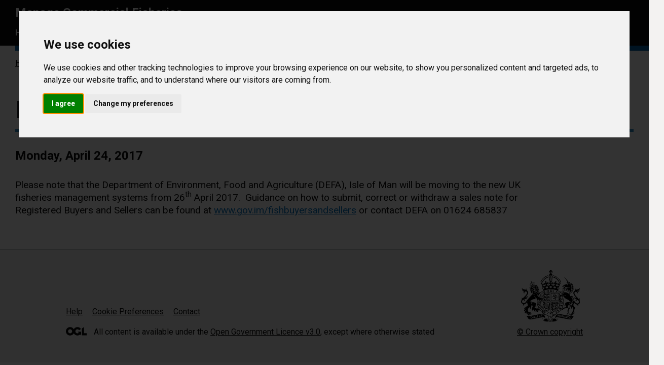

--- FILE ---
content_type: text/html; charset=utf-8
request_url: https://fishhub.cefas.co.uk/announcements/isle-of-man-go-live/
body_size: 3706
content:


<!doctype html>
<html lang="en" class="govuk-template">
<head>
    <base href="/" />
    <meta charset="utf-8">
    <meta http-equiv="X-UA-Compatible" content="IE=edge,chrome=1">
    <meta name="viewport" content="width=device-width, initial-scale=1.0, maximum-scale=1.0, user-scalable=no">
    <title>Isle of Man Go-live</title>
    <meta name="description" content="">
    <meta name="author" content="">
    <meta property="og:image" content="/assets/images/opengraph-image.png">

    <link rel="stylesheet" href="/content/bootstrap.min.css" />
    

    
    <link rel="stylesheet" type="text/css" href="/css/styles.min.css" />
    <script src="/scripts/console-monkey-patch.js" type="text/javascript"></script>
    <link href="/css/Additional-Header-Styles.css" media="screen" rel="stylesheet" type="text/css" />
    <link href="/css/Main.css" media="screen" rel="stylesheet" type="text/css" />
    <link href="/css/beta.css" media="screen" rel="stylesheet" type="text/css" />
    <link rel="stylesheet" href="/assets/font-awesome-4.7.0/css/font-awesome.min.css" />
    <link rel="stylesheet" type="text/css" href="/css/ng-table.css" />
    
    <link href="_content/Havit.Blazor.Components.Web.Bootstrap/defaults.css" rel="stylesheet" />

    
</head>

<body class="govuk-template__body js-enabled govuk-frontend-supported">
    <script>document.body.className = ((document.body.className) ? document.body.className + ' js-enabled' : 'js-enabled');</script>

    <a href="#content" class="govuk-skip-link" data-module="govuk-skip-link">Skip to main content</a>

    <header role="banner" class="govuk-header">
        <div class="govuk-header__container @*govuk-width-container*@">            
                        
            
            <div class="@*govuk-header__content*@">
                <a href="/" id="proposition-name" class="govuk-header__link govuk-header__service-name">
                    Manage Commercial Fisheries
                </a>
                <nav id="proposition-menu" aria-label="Menu" class="govuk-header__navigation">
                    <button type="button" class="govuk-header__menu-button govuk-js-header-toggle" aria-controls="navigation" aria-label="Show or hide menu" hidden>Menu</button>
                    
<ul id="navigation" class="govuk-header__navigation-list">
    <li class="govuk-header__navigation-item"><a href="/" class="govuk-header__link">Home</a></li>
            <li class="govuk-header__navigation-item ">
                <a href="/vessel-register/" class="govuk-header__link">Vessel register</a>
            </li>
            <li class="govuk-header__navigation-item ">
                <a href="/buyers-sellers-register/" class="govuk-header__link">Buyers/sellers register</a>
            </li>
            <li class="govuk-header__navigation-item ">
                <a href="/takeover-declarations/" class="govuk-header__link">Takeover Declarations</a>
            </li>
            <li class="govuk-header__navigation-item ">
                <a href="/help/" class="govuk-header__link">Help</a>
            </li>
            <li class="govuk-header__navigation-item govuk-header__navigation-item--active">
                <a href="/announcements/" class="govuk-header__link">Announcements</a>
            </li>
            <li class="govuk-header__navigation-item ">
                <a href="/contact/" class="govuk-header__link">Contact</a>
            </li>
            <li class="govuk-header__navigation-item ">
            <a href="/sign-in/" class="govuk-header__link">Sign in</a>
        </li>
</ul>
                </nav>
            </div>
        </div>
    </header>

    

    <div id="global-header-bar"></div>

    






    <main class="app-width-container">
        <article>
            <div class="govuk-breadcrumbs">
                <ol class="govuk-breadcrumbs__list">
                    
                            <li class="govuk-breadcrumbs__list-item"><a href="/" class="govuk-breadcrumbs__link">Home</a></li>
                            <li class="govuk-breadcrumbs__list-item"><a href="/announcements/" class="govuk-breadcrumbs__link">Announcements</a></li>
                    
                    <li class="govuk-breadcrumbs__list-item">Isle of Man Go-live</li>
                </ol>
            </div>
        </article>
    </main>


<main id="content" role="main">
    <article>
        <header class="page-header">
            <h1>Isle of Man Go-live</h1>
        </header>
        <div class="govuk-width-container ms-0">
            <p class="govuk-body-lead"><strong>Monday, April 24, 2017</strong></p>
            <div class="govuk-body">
                <p>Please note that the Department of Environment, Food and Agriculture (DEFA), Isle of Man will be moving to the new UK fisheries management systems from 26<sup>th</sup> April 2017.  Guidance on how to submit, correct or withdraw a sales note for Registered Buyers and Sellers can be found at <a href="http://www.gov.im/fishbuyersandsellers">www.gov.im/fishbuyersandsellers</a> or contact DEFA on 01624 685837</p>
            </div>
        </div>
    </article>
</main>

    <footer class="govuk-footer" id="footer" role="contentinfo">
        <div class="govuk-width-container">
            

            <div class="govuk-footer__meta">
                <div class="govuk-footer__meta-item govuk-footer__meta-item--grow">
                    
                    <h2 class="govuk-visually-hidden">Support links</h2>
                    <ul class="govuk-footer__inline-list">
                        <li class="govuk-footer__inline-list-item">
                            <a class="govuk-footer__link" href="/help">
                                Help
                            </a>
                        </li>
                        <li class="govuk-footer__inline-list-item">
                            <a class="govuk-footer__link" href="#" id="changePreferences">Cookie Preferences</a>
                        </li>
                        <li class="govuk-footer__inline-list-item">
                            <a class="govuk-footer__link" href="/contact">
                                Contact
                            </a>
                        </li>
                    </ul>
                    <svg aria-hidden="true"
                         focusable="false"
                         class="govuk-footer__licence-logo"
                         xmlns="http://www.w3.org/2000/svg"
                         viewBox="0 0 483.2 195.7"
                         height="17"
                         width="41">
                        <path fill="currentColor"
                              d="M421.5 142.8V.1l-50.7 32.3v161.1h112.4v-50.7zm-122.3-9.6A47.12 47.12 0 0 1 221 97.8c0-26 21.1-47.1 47.1-47.1 16.7 0 31.4 8.7 39.7 21.8l42.7-27.2A97.63 97.63 0 0 0 268.1 0c-36.5 0-68.3 20.1-85.1 49.7A98 98 0 0 0 97.8 0C43.9 0 0 43.9 0 97.8s43.9 97.8 97.8 97.8c36.5 0 68.3-20.1 85.1-49.7a97.76 97.76 0 0 0 149.6 25.4l19.4 22.2h3v-87.8h-80l24.3 27.5zM97.8 145c-26 0-47.1-21.1-47.1-47.1s21.1-47.1 47.1-47.1 47.2 21 47.2 47S123.8 145 97.8 145" />
                    </svg>
                    <span class="govuk-footer__licence-description">
                        All content is available under the
                        <a class="govuk-footer__link"
                           href="https://www.nationalarchives.gov.uk/doc/open-government-licence/version/3/"
                           rel="license">Open Government Licence v3.0</a>, except where otherwise stated
                    </span>
                </div>
                <div class="govuk-footer__meta-item">
                    <a class="govuk-footer__link govuk-footer__copyright-logo" href="http://www.nationalarchives.gov.uk/information-management/re-using-public-sector-information/copyright-and-re-use/crown-copyright/">&copy; Crown copyright</a>
                </div>
            </div>
        </div>
    </footer>

    <div id="global-app-error" class="app-error hidden"></div>
    <script src="/assets/javascripts/govuk-template.js"></script>
    <script src="/Scripts/details.polyfill.js" type="text/javascript"></script>

    

    <script src="https://code.jquery.com/jquery-3.1.0.min.js" integrity="sha256-cCueBR6CsyA4/9szpPfrX3s49M9vUU5BgtiJj06wt/s=" crossorigin="anonymous"></script>
    <script src="/scripts/bootstrap.min.js"></script>
    <script src="https://ajax.aspnetcdn.com/ajax/jquery.validate/1.13.1/jquery.validate.min.js"></script>
    <script src="https://ajax.aspnetcdn.com/ajax/mvc/5.2.3/jquery.validate.unobtrusive.min.js"></script>
    <script src="/scripts/umbraco-starterkit-app.js"></script>

    <!-- Cookie Consent by https://www.FreePrivacyPolicy.com -->
    <script type="text/javascript"
            src="//www.freeprivacypolicy.com/public/cookie-consent/3.1.0/cookie-consent.js"></script>
    <script type="text/javascript">
        document.addEventListener('DOMContentLoaded', function () {
            cookieconsent.run({
                notice_banner_type: 'interstitial',
                consent_type: 'express',
                palette: 'light',
                language: 'en',
                website_name: 'Manage Commercial Fisheries',
                change_preferences_selector: '#changePreferences',
                cookies_policy_url:
                    'https://www.cefas.co.uk/about-us/policies-plans-reports-and-quality/policies/cookies-policy/',
            });
        });
    </script>

    
        <!-- Google Analytics -->
        <!-- Global site tag (gtag.js) - Google Analytics -->
        <script type="text/plain" cookie-consent="tracking" async src="https://www.googletagmanager.com/gtag/js?id=UA-93163466-1"></script>
        <script type="text/plain" cookie-consent="tracking">
            window.dataLayer = window.dataLayer || [];
            function gtag(){dataLayer.push(arguments);}
            gtag('js', new Date());
            gtag('config', 'UA-93163466-1');
        </script>
    <script>if (typeof window.GOVUK === 'undefined') document.body.className = document.body.className.replace('js-enabled', '');</script>

    <noscript>
        Cookie Consent by
        <a href="https://www.FreePrivacyPolicy.com/free-cookie-consent/" rel="nofollow noopener">FreePrivacyPolicy.com</a>
    </noscript>
    <!-- End Cookie Consent -->
</body>
</html>

--- FILE ---
content_type: text/css
request_url: https://fishhub.cefas.co.uk/css/styles.min.css
body_size: 44066
content:
@charset "UTF-8";@import url("https://fonts.googleapis.com/css2?family=Roboto:ital,wght@0,400;0,700;1,400;1,700&display=swap");:root,[data-bs-theme=light]{--bs-blue:#0d6efd;--bs-indigo:#6610f2;--bs-purple:#6f42c1;--bs-pink:#d63384;--bs-red:#dc3545;--bs-orange:#fd7e14;--bs-yellow:#ffc107;--bs-green:#198754;--bs-teal:#20c997;--bs-cyan:#0dcaf0;--bs-black:#000;--bs-white:#fff;--bs-gray:#6c757d;--bs-gray-dark:#343a40;--bs-gray-100:#f8f9fa;--bs-gray-200:#e9ecef;--bs-gray-300:#dee2e6;--bs-gray-400:#ced4da;--bs-gray-500:#adb5bd;--bs-gray-600:#6c757d;--bs-gray-700:#495057;--bs-gray-800:#343a40;--bs-gray-900:#212529;--bs-primary:#0d6efd;--bs-secondary:#6c757d;--bs-success:#198754;--bs-info:#0dcaf0;--bs-warning:#ffc107;--bs-danger:#dc3545;--bs-light:#e3e2e1;--bs-dark:#212529;--bs-primary-rgb:13,110,253;--bs-secondary-rgb:108,117,125;--bs-success-rgb:25,135,84;--bs-info-rgb:13,202,240;--bs-warning-rgb:255,193,7;--bs-danger-rgb:220,53,69;--bs-light-rgb:227,226,225;--bs-dark-rgb:33,37,41;--bs-primary-text-emphasis:#052c65;--bs-secondary-text-emphasis:#2b2f32;--bs-success-text-emphasis:#0a3622;--bs-info-text-emphasis:#055160;--bs-warning-text-emphasis:#664d03;--bs-danger-text-emphasis:#58151c;--bs-light-text-emphasis:#495057;--bs-dark-text-emphasis:#495057;--bs-primary-bg-subtle:#cfe2ff;--bs-secondary-bg-subtle:#e2e3e5;--bs-success-bg-subtle:#d1e7dd;--bs-info-bg-subtle:#cff4fc;--bs-warning-bg-subtle:#fff3cd;--bs-danger-bg-subtle:#f8d7da;--bs-light-bg-subtle:#fcfcfc;--bs-dark-bg-subtle:#ced4da;--bs-primary-border-subtle:#9ec5fe;--bs-secondary-border-subtle:#c4c8cb;--bs-success-border-subtle:#a3cfbb;--bs-info-border-subtle:#9eeaf9;--bs-warning-border-subtle:#ffe69c;--bs-danger-border-subtle:#f1aeb5;--bs-light-border-subtle:#e9ecef;--bs-dark-border-subtle:#adb5bd;--bs-white-rgb:255,255,255;--bs-black-rgb:0,0,0;--bs-font-sans-serif:system-ui,-apple-system,"Segoe UI",Roboto,"Helvetica Neue","Noto Sans","Liberation Sans",Arial,sans-serif,"Apple Color Emoji","Segoe UI Emoji","Segoe UI Symbol","Noto Color Emoji";--bs-font-monospace:SFMono-Regular,Menlo,Monaco,Consolas,"Liberation Mono","Courier New",monospace;--bs-gradient:linear-gradient(180deg,rgba(255,255,255,.15),rgba(255,255,255,0));--bs-body-font-family:"Roboto","Arial","Helvetica",sans-serif;--bs-body-font-size:1rem;--bs-body-font-weight:400;--bs-body-line-height:1.5;--bs-body-color:#212529;--bs-body-color-rgb:33,37,41;--bs-body-bg:#fff;--bs-body-bg-rgb:255,255,255;--bs-emphasis-color:#000;--bs-emphasis-color-rgb:0,0,0;--bs-secondary-color:rgba(33,37,41,.75);--bs-secondary-color-rgb:33,37,41;--bs-secondary-bg:#e9ecef;--bs-secondary-bg-rgb:233,236,239;--bs-tertiary-color:rgba(33,37,41,.5);--bs-tertiary-color-rgb:33,37,41;--bs-tertiary-bg:#f8f9fa;--bs-tertiary-bg-rgb:248,249,250;--bs-heading-color:inherit;--bs-link-color:#0d6efd;--bs-link-color-rgb:13,110,253;--bs-link-decoration:underline;--bs-link-hover-color:#0a58ca;--bs-link-hover-color-rgb:10,88,202;--bs-code-color:#d63384;--bs-highlight-color:#212529;--bs-highlight-bg:#fff3cd;--bs-border-width:1px;--bs-border-style:solid;--bs-border-color:#dee2e6;--bs-border-color-translucent:rgba(0,0,0,.175);--bs-border-radius:.375rem;--bs-border-radius-sm:.25rem;--bs-border-radius-lg:.5rem;--bs-border-radius-xl:1rem;--bs-border-radius-xxl:2rem;--bs-border-radius-2xl:var(--bs-border-radius-xxl);--bs-border-radius-pill:50rem;--bs-box-shadow:0 .5rem 1rem rgba(0,0,0,.15);--bs-box-shadow-sm:0 .125rem .25rem rgba(0,0,0,.075);--bs-box-shadow-lg:0 1rem 3rem rgba(0,0,0,.175);--bs-box-shadow-inset:inset 0 1px 2px rgba(0,0,0,.075);--bs-focus-ring-width:.25rem;--bs-focus-ring-opacity:.25;--bs-focus-ring-color:rgba(13,110,253,.25);--bs-form-valid-color:#198754;--bs-form-valid-border-color:#198754;--bs-form-invalid-color:#dc3545;--bs-form-invalid-border-color:#dc3545;}[data-bs-theme=dark]{color-scheme:dark;--bs-body-color:#dee2e6;--bs-body-color-rgb:222,226,230;--bs-body-bg:#212529;--bs-body-bg-rgb:33,37,41;--bs-emphasis-color:#fff;--bs-emphasis-color-rgb:255,255,255;--bs-secondary-color:rgba(222,226,230,.75);--bs-secondary-color-rgb:222,226,230;--bs-secondary-bg:#343a40;--bs-secondary-bg-rgb:52,58,64;--bs-tertiary-color:rgba(222,226,230,.5);--bs-tertiary-color-rgb:222,226,230;--bs-tertiary-bg:#2a3034;--bs-tertiary-bg-rgb:43,48,53;--bs-primary-text-emphasis:#6ea8fe;--bs-secondary-text-emphasis:#a7acb1;--bs-success-text-emphasis:#75b798;--bs-info-text-emphasis:#6edff6;--bs-warning-text-emphasis:#ffda6a;--bs-danger-text-emphasis:#ea868f;--bs-light-text-emphasis:#f8f9fa;--bs-dark-text-emphasis:#dee2e6;--bs-primary-bg-subtle:#031633;--bs-secondary-bg-subtle:#161719;--bs-success-bg-subtle:#051b11;--bs-info-bg-subtle:#032830;--bs-warning-bg-subtle:#332701;--bs-danger-bg-subtle:#2c0b0e;--bs-light-bg-subtle:#343a40;--bs-dark-bg-subtle:#1a1d20;--bs-primary-border-subtle:#084298;--bs-secondary-border-subtle:#41464b;--bs-success-border-subtle:#0f5132;--bs-info-border-subtle:#087990;--bs-warning-border-subtle:#997404;--bs-danger-border-subtle:#842029;--bs-light-border-subtle:#495057;--bs-dark-border-subtle:#343a40;--bs-heading-color:inherit;--bs-link-color:#6ea8fe;--bs-link-hover-color:#8bb9fe;--bs-link-color-rgb:110,168,254;--bs-link-hover-color-rgb:139,185,254;--bs-code-color:#e685b5;--bs-highlight-color:#dee2e6;--bs-highlight-bg:#664d03;--bs-border-color:#495057;--bs-border-color-translucent:rgba(255,255,255,.15);--bs-form-valid-color:#75b798;--bs-form-valid-border-color:#75b798;--bs-form-invalid-color:#ea868f;--bs-form-invalid-border-color:#ea868f;}*,*::before,*::after{box-sizing:border-box;}@media(prefers-reduced-motion:no-preference){:root{scroll-behavior:smooth;}}body{margin:0;font-family:var(--bs-body-font-family);font-size:var(--bs-body-font-size);font-weight:var(--bs-body-font-weight);line-height:var(--bs-body-line-height);color:var(--bs-body-color);text-align:var(--bs-body-text-align);background-color:var(--bs-body-bg);-webkit-text-size-adjust:100%;-webkit-tap-highlight-color:rgba(0,0,0,0);}hr{margin:1rem 0;color:inherit;border:0;border-top:var(--bs-border-width) solid;opacity:.25;}h6,.h6,h5,.h5,h4,.h4,h3,.h3,h2,.h2,h1,.h1{margin-top:0;margin-bottom:.5rem;font-weight:500;line-height:1.2;color:var(--bs-heading-color);}h1,.h1{font-size:calc(1.375rem + 1.5vw);}@media(min-width:1200px){h1,.h1{font-size:2.5rem;}}h2,.h2{font-size:calc(1.325rem + .9vw);}@media(min-width:1200px){h2,.h2{font-size:2rem;}}h3,.h3{font-size:calc(1.3rem + .6vw);}@media(min-width:1200px){h3,.h3{font-size:1.75rem;}}h4,.h4{font-size:calc(1.275rem + .3vw);}@media(min-width:1200px){h4,.h4{font-size:1.5rem;}}h5,.h5{font-size:1.25rem;}h6,.h6{font-size:1rem;}p{margin-top:0;margin-bottom:1rem;}abbr[title]{text-decoration:underline dotted;cursor:help;text-decoration-skip-ink:none;}address{margin-bottom:1rem;font-style:normal;line-height:inherit;}ol,ul{padding-left:2rem;}ol,ul,dl{margin-top:0;margin-bottom:1rem;}ol ol,ul ul,ol ul,ul ol{margin-bottom:0;}dt{font-weight:700;}dd{margin-bottom:.5rem;margin-left:0;}blockquote{margin:0 0 1rem;}b,strong{font-weight:bolder;}small,.small{font-size:.875em;}mark,.mark{padding:.1875em;color:var(--bs-highlight-color);background-color:var(--bs-highlight-bg);}sub,sup{position:relative;font-size:.75em;line-height:0;vertical-align:baseline;}sub{bottom:-.25em;}sup{top:-.5em;}a{color:rgba(var(--bs-link-color-rgb),var(--bs-link-opacity,1));text-decoration:underline;}a:hover{--bs-link-color-rgb:var(--bs-link-hover-color-rgb);}a:not([href]):not([class]),a:not([href]):not([class]):hover{color:inherit;text-decoration:none;}pre,code,kbd,samp{font-family:var(--bs-font-monospace);font-size:1em;}pre{display:block;margin-top:0;margin-bottom:1rem;overflow:auto;font-size:.875em;}pre code{font-size:inherit;color:inherit;word-break:normal;}code{font-size:.875em;color:var(--bs-code-color);word-wrap:break-word;}a>code{color:inherit;}kbd{padding:.1875rem .375rem;font-size:.875em;color:var(--bs-body-bg);background-color:var(--bs-body-color);border-radius:.25rem;}kbd kbd{padding:0;font-size:1em;}figure{margin:0 0 1rem;}img,svg{vertical-align:middle;}table{caption-side:bottom;border-collapse:collapse;}caption{padding-top:.5rem;padding-bottom:.5rem;color:var(--bs-secondary-color);text-align:left;}th{text-align:inherit;text-align:-webkit-match-parent;}thead,tbody,tfoot,tr,td,th{border-color:inherit;border-style:solid;border-width:0;}label{display:inline-block;}button{border-radius:0;}button:focus:not(:focus-visible){outline:0;}input,button,select,optgroup,textarea{margin:0;font-family:inherit;font-size:inherit;line-height:inherit;}button,select{text-transform:none;}[role=button]{cursor:pointer;}select{word-wrap:normal;}select:disabled{opacity:1;}[list]:not([type=date]):not([type=datetime-local]):not([type=month]):not([type=week]):not([type=time])::-webkit-calendar-picker-indicator{display:none!important;}button,[type=button],[type=reset],[type=submit]{-webkit-appearance:button;}button:not(:disabled),[type=button]:not(:disabled),[type=reset]:not(:disabled),[type=submit]:not(:disabled){cursor:pointer;}::-moz-focus-inner{padding:0;border-style:none;}textarea{resize:vertical;}fieldset{min-width:0;padding:0;margin:0;border:0;}legend{float:left;width:100%;padding:0;margin-bottom:.5rem;line-height:inherit;font-size:calc(1.275rem + .3vw);}@media(min-width:1200px){legend{font-size:1.5rem;}}legend+*{clear:left;}::-webkit-datetime-edit-fields-wrapper,::-webkit-datetime-edit-text,::-webkit-datetime-edit-minute,::-webkit-datetime-edit-hour-field,::-webkit-datetime-edit-day-field,::-webkit-datetime-edit-month-field,::-webkit-datetime-edit-year-field{padding:0;}::-webkit-inner-spin-button{height:auto;}[type=search]{-webkit-appearance:textfield;outline-offset:-2px;}[type=search]::-webkit-search-cancel-button{cursor:pointer;filter:grayscale(1);}::-webkit-search-decoration{-webkit-appearance:none;}::-webkit-color-swatch-wrapper{padding:0;}::file-selector-button{font:inherit;-webkit-appearance:button;}output{display:inline-block;}iframe{border:0;}summary{display:list-item;cursor:pointer;}progress{vertical-align:baseline;}[hidden]{display:none!important;}.lead{font-size:1.25rem;font-weight:300;}.display-1{font-weight:300;line-height:1.2;font-size:calc(1.625rem + 4.5vw);}@media(min-width:1200px){.display-1{font-size:5rem;}}.display-2{font-weight:300;line-height:1.2;font-size:calc(1.575rem + 3.9vw);}@media(min-width:1200px){.display-2{font-size:4.5rem;}}.display-3{font-weight:300;line-height:1.2;font-size:calc(1.525rem + 3.3vw);}@media(min-width:1200px){.display-3{font-size:4rem;}}.display-4{font-weight:300;line-height:1.2;font-size:calc(1.475rem + 2.7vw);}@media(min-width:1200px){.display-4{font-size:3.5rem;}}.display-5{font-weight:300;line-height:1.2;font-size:calc(1.425rem + 2.1vw);}@media(min-width:1200px){.display-5{font-size:3rem;}}.display-6{font-weight:300;line-height:1.2;font-size:calc(1.375rem + 1.5vw);}@media(min-width:1200px){.display-6{font-size:2.5rem;}}.list-unstyled{padding-left:0;list-style:none;}.list-inline{padding-left:0;list-style:none;}.list-inline-item{display:inline-block;}.list-inline-item:not(:last-child){margin-right:.5rem;}.initialism{font-size:.875em;text-transform:uppercase;}.blockquote{margin-bottom:1rem;font-size:1.25rem;}.blockquote>:last-child{margin-bottom:0;}.blockquote-footer{margin-top:-1rem;margin-bottom:1rem;font-size:.875em;color:#6c757d;}.blockquote-footer::before{content:"— ";}.img-fluid{max-width:100%;height:auto;}.img-thumbnail{padding:.25rem;background-color:var(--bs-body-bg);border:var(--bs-border-width) solid var(--bs-border-color);border-radius:var(--bs-border-radius);max-width:100%;height:auto;}.figure{display:inline-block;}.figure-img{margin-bottom:.5rem;line-height:1;}.figure-caption{font-size:.875em;color:var(--bs-secondary-color);}.container,.container-fluid,.container-xxl,.container-xl,.container-lg,.container-md,.container-sm{--bs-gutter-x:1.5rem;--bs-gutter-y:0;width:100%;padding-right:calc(var(--bs-gutter-x)*.5);padding-left:calc(var(--bs-gutter-x)*.5);margin-right:auto;margin-left:auto;}@media(min-width:576px){.container-sm,.container{max-width:540px;}}@media(min-width:768px){.container-md,.container-sm,.container{max-width:720px;}}@media(min-width:992px){.container-lg,.container-md,.container-sm,.container{max-width:960px;}}@media(min-width:1200px){.container-xl,.container-lg,.container-md,.container-sm,.container{max-width:1140px;}}@media(min-width:1400px){.container-xxl,.container-xl,.container-lg,.container-md,.container-sm,.container{max-width:1320px;}}:root{--bs-breakpoint-xs:0;--bs-breakpoint-sm:576px;--bs-breakpoint-md:768px;--bs-breakpoint-lg:992px;--bs-breakpoint-xl:1200px;--bs-breakpoint-xxl:1400px;}.row{--bs-gutter-x:1.5rem;--bs-gutter-y:0;display:flex;flex-wrap:wrap;margin-top:calc(-1*var(--bs-gutter-y));margin-right:calc(-.5*var(--bs-gutter-x));margin-left:calc(-.5*var(--bs-gutter-x));}.row>*{flex-shrink:0;width:100%;max-width:100%;padding-right:calc(var(--bs-gutter-x)*.5);padding-left:calc(var(--bs-gutter-x)*.5);margin-top:var(--bs-gutter-y);}.col{flex:1 0 0;}.row-cols-auto>*{flex:0 0 auto;width:auto;}.row-cols-1>*{flex:0 0 auto;width:100%;}.row-cols-2>*{flex:0 0 auto;width:50%;}.row-cols-3>*{flex:0 0 auto;width:33.33333333%;}.row-cols-4>*{flex:0 0 auto;width:25%;}.row-cols-5>*{flex:0 0 auto;width:20%;}.row-cols-6>*{flex:0 0 auto;width:16.66666667%;}.col-auto{flex:0 0 auto;width:auto;}.col-1{flex:0 0 auto;width:8.33333333%;}.col-2{flex:0 0 auto;width:16.66666667%;}.col-3{flex:0 0 auto;width:25%;}.col-4{flex:0 0 auto;width:33.33333333%;}.col-5{flex:0 0 auto;width:41.66666667%;}.col-6{flex:0 0 auto;width:50%;}.col-7{flex:0 0 auto;width:58.33333333%;}.col-8{flex:0 0 auto;width:66.66666667%;}.col-9{flex:0 0 auto;width:75%;}.col-10{flex:0 0 auto;width:83.33333333%;}.col-11{flex:0 0 auto;width:91.66666667%;}.col-12{flex:0 0 auto;width:100%;}.offset-1{margin-left:8.33333333%;}.offset-2{margin-left:16.66666667%;}.offset-3{margin-left:25%;}.offset-4{margin-left:33.33333333%;}.offset-5{margin-left:41.66666667%;}.offset-6{margin-left:50%;}.offset-7{margin-left:58.33333333%;}.offset-8{margin-left:66.66666667%;}.offset-9{margin-left:75%;}.offset-10{margin-left:83.33333333%;}.offset-11{margin-left:91.66666667%;}.g-0,.gx-0{--bs-gutter-x:0;}.g-0,.gy-0{--bs-gutter-y:0;}.g-1,.gx-1{--bs-gutter-x:.25rem;}.g-1,.gy-1{--bs-gutter-y:.25rem;}.g-2,.gx-2{--bs-gutter-x:.5rem;}.g-2,.gy-2{--bs-gutter-y:.5rem;}.g-3,.gx-3{--bs-gutter-x:1rem;}.g-3,.gy-3{--bs-gutter-y:1rem;}.g-4,.gx-4{--bs-gutter-x:1.5rem;}.g-4,.gy-4{--bs-gutter-y:1.5rem;}.g-5,.gx-5{--bs-gutter-x:3rem;}.g-5,.gy-5{--bs-gutter-y:3rem;}@media(min-width:576px){.col-sm{flex:1 0 0;}.row-cols-sm-auto>*{flex:0 0 auto;width:auto;}.row-cols-sm-1>*{flex:0 0 auto;width:100%;}.row-cols-sm-2>*{flex:0 0 auto;width:50%;}.row-cols-sm-3>*{flex:0 0 auto;width:33.33333333%;}.row-cols-sm-4>*{flex:0 0 auto;width:25%;}.row-cols-sm-5>*{flex:0 0 auto;width:20%;}.row-cols-sm-6>*{flex:0 0 auto;width:16.66666667%;}.col-sm-auto{flex:0 0 auto;width:auto;}.col-sm-1{flex:0 0 auto;width:8.33333333%;}.col-sm-2{flex:0 0 auto;width:16.66666667%;}.col-sm-3{flex:0 0 auto;width:25%;}.col-sm-4{flex:0 0 auto;width:33.33333333%;}.col-sm-5{flex:0 0 auto;width:41.66666667%;}.col-sm-6{flex:0 0 auto;width:50%;}.col-sm-7{flex:0 0 auto;width:58.33333333%;}.col-sm-8{flex:0 0 auto;width:66.66666667%;}.col-sm-9{flex:0 0 auto;width:75%;}.col-sm-10{flex:0 0 auto;width:83.33333333%;}.col-sm-11{flex:0 0 auto;width:91.66666667%;}.col-sm-12{flex:0 0 auto;width:100%;}.offset-sm-0{margin-left:0;}.offset-sm-1{margin-left:8.33333333%;}.offset-sm-2{margin-left:16.66666667%;}.offset-sm-3{margin-left:25%;}.offset-sm-4{margin-left:33.33333333%;}.offset-sm-5{margin-left:41.66666667%;}.offset-sm-6{margin-left:50%;}.offset-sm-7{margin-left:58.33333333%;}.offset-sm-8{margin-left:66.66666667%;}.offset-sm-9{margin-left:75%;}.offset-sm-10{margin-left:83.33333333%;}.offset-sm-11{margin-left:91.66666667%;}.g-sm-0,.gx-sm-0{--bs-gutter-x:0;}.g-sm-0,.gy-sm-0{--bs-gutter-y:0;}.g-sm-1,.gx-sm-1{--bs-gutter-x:.25rem;}.g-sm-1,.gy-sm-1{--bs-gutter-y:.25rem;}.g-sm-2,.gx-sm-2{--bs-gutter-x:.5rem;}.g-sm-2,.gy-sm-2{--bs-gutter-y:.5rem;}.g-sm-3,.gx-sm-3{--bs-gutter-x:1rem;}.g-sm-3,.gy-sm-3{--bs-gutter-y:1rem;}.g-sm-4,.gx-sm-4{--bs-gutter-x:1.5rem;}.g-sm-4,.gy-sm-4{--bs-gutter-y:1.5rem;}.g-sm-5,.gx-sm-5{--bs-gutter-x:3rem;}.g-sm-5,.gy-sm-5{--bs-gutter-y:3rem;}}@media(min-width:768px){.col-md{flex:1 0 0;}.row-cols-md-auto>*{flex:0 0 auto;width:auto;}.row-cols-md-1>*{flex:0 0 auto;width:100%;}.row-cols-md-2>*{flex:0 0 auto;width:50%;}.row-cols-md-3>*{flex:0 0 auto;width:33.33333333%;}.row-cols-md-4>*{flex:0 0 auto;width:25%;}.row-cols-md-5>*{flex:0 0 auto;width:20%;}.row-cols-md-6>*{flex:0 0 auto;width:16.66666667%;}.col-md-auto{flex:0 0 auto;width:auto;}.col-md-1{flex:0 0 auto;width:8.33333333%;}.col-md-2{flex:0 0 auto;width:16.66666667%;}.col-md-3{flex:0 0 auto;width:25%;}.col-md-4{flex:0 0 auto;width:33.33333333%;}.col-md-5{flex:0 0 auto;width:41.66666667%;}.col-md-6{flex:0 0 auto;width:50%;}.col-md-7{flex:0 0 auto;width:58.33333333%;}.col-md-8{flex:0 0 auto;width:66.66666667%;}.col-md-9{flex:0 0 auto;width:75%;}.col-md-10{flex:0 0 auto;width:83.33333333%;}.col-md-11{flex:0 0 auto;width:91.66666667%;}.col-md-12{flex:0 0 auto;width:100%;}.offset-md-0{margin-left:0;}.offset-md-1{margin-left:8.33333333%;}.offset-md-2{margin-left:16.66666667%;}.offset-md-3{margin-left:25%;}.offset-md-4{margin-left:33.33333333%;}.offset-md-5{margin-left:41.66666667%;}.offset-md-6{margin-left:50%;}.offset-md-7{margin-left:58.33333333%;}.offset-md-8{margin-left:66.66666667%;}.offset-md-9{margin-left:75%;}.offset-md-10{margin-left:83.33333333%;}.offset-md-11{margin-left:91.66666667%;}.g-md-0,.gx-md-0{--bs-gutter-x:0;}.g-md-0,.gy-md-0{--bs-gutter-y:0;}.g-md-1,.gx-md-1{--bs-gutter-x:.25rem;}.g-md-1,.gy-md-1{--bs-gutter-y:.25rem;}.g-md-2,.gx-md-2{--bs-gutter-x:.5rem;}.g-md-2,.gy-md-2{--bs-gutter-y:.5rem;}.g-md-3,.gx-md-3{--bs-gutter-x:1rem;}.g-md-3,.gy-md-3{--bs-gutter-y:1rem;}.g-md-4,.gx-md-4{--bs-gutter-x:1.5rem;}.g-md-4,.gy-md-4{--bs-gutter-y:1.5rem;}.g-md-5,.gx-md-5{--bs-gutter-x:3rem;}.g-md-5,.gy-md-5{--bs-gutter-y:3rem;}}@media(min-width:992px){.col-lg{flex:1 0 0;}.row-cols-lg-auto>*{flex:0 0 auto;width:auto;}.row-cols-lg-1>*{flex:0 0 auto;width:100%;}.row-cols-lg-2>*{flex:0 0 auto;width:50%;}.row-cols-lg-3>*{flex:0 0 auto;width:33.33333333%;}.row-cols-lg-4>*{flex:0 0 auto;width:25%;}.row-cols-lg-5>*{flex:0 0 auto;width:20%;}.row-cols-lg-6>*{flex:0 0 auto;width:16.66666667%;}.col-lg-auto{flex:0 0 auto;width:auto;}.col-lg-1{flex:0 0 auto;width:8.33333333%;}.col-lg-2{flex:0 0 auto;width:16.66666667%;}.col-lg-3{flex:0 0 auto;width:25%;}.col-lg-4{flex:0 0 auto;width:33.33333333%;}.col-lg-5{flex:0 0 auto;width:41.66666667%;}.col-lg-6{flex:0 0 auto;width:50%;}.col-lg-7{flex:0 0 auto;width:58.33333333%;}.col-lg-8{flex:0 0 auto;width:66.66666667%;}.col-lg-9{flex:0 0 auto;width:75%;}.col-lg-10{flex:0 0 auto;width:83.33333333%;}.col-lg-11{flex:0 0 auto;width:91.66666667%;}.col-lg-12{flex:0 0 auto;width:100%;}.offset-lg-0{margin-left:0;}.offset-lg-1{margin-left:8.33333333%;}.offset-lg-2{margin-left:16.66666667%;}.offset-lg-3{margin-left:25%;}.offset-lg-4{margin-left:33.33333333%;}.offset-lg-5{margin-left:41.66666667%;}.offset-lg-6{margin-left:50%;}.offset-lg-7{margin-left:58.33333333%;}.offset-lg-8{margin-left:66.66666667%;}.offset-lg-9{margin-left:75%;}.offset-lg-10{margin-left:83.33333333%;}.offset-lg-11{margin-left:91.66666667%;}.g-lg-0,.gx-lg-0{--bs-gutter-x:0;}.g-lg-0,.gy-lg-0{--bs-gutter-y:0;}.g-lg-1,.gx-lg-1{--bs-gutter-x:.25rem;}.g-lg-1,.gy-lg-1{--bs-gutter-y:.25rem;}.g-lg-2,.gx-lg-2{--bs-gutter-x:.5rem;}.g-lg-2,.gy-lg-2{--bs-gutter-y:.5rem;}.g-lg-3,.gx-lg-3{--bs-gutter-x:1rem;}.g-lg-3,.gy-lg-3{--bs-gutter-y:1rem;}.g-lg-4,.gx-lg-4{--bs-gutter-x:1.5rem;}.g-lg-4,.gy-lg-4{--bs-gutter-y:1.5rem;}.g-lg-5,.gx-lg-5{--bs-gutter-x:3rem;}.g-lg-5,.gy-lg-5{--bs-gutter-y:3rem;}}@media(min-width:1200px){.col-xl{flex:1 0 0;}.row-cols-xl-auto>*{flex:0 0 auto;width:auto;}.row-cols-xl-1>*{flex:0 0 auto;width:100%;}.row-cols-xl-2>*{flex:0 0 auto;width:50%;}.row-cols-xl-3>*{flex:0 0 auto;width:33.33333333%;}.row-cols-xl-4>*{flex:0 0 auto;width:25%;}.row-cols-xl-5>*{flex:0 0 auto;width:20%;}.row-cols-xl-6>*{flex:0 0 auto;width:16.66666667%;}.col-xl-auto{flex:0 0 auto;width:auto;}.col-xl-1{flex:0 0 auto;width:8.33333333%;}.col-xl-2{flex:0 0 auto;width:16.66666667%;}.col-xl-3{flex:0 0 auto;width:25%;}.col-xl-4{flex:0 0 auto;width:33.33333333%;}.col-xl-5{flex:0 0 auto;width:41.66666667%;}.col-xl-6{flex:0 0 auto;width:50%;}.col-xl-7{flex:0 0 auto;width:58.33333333%;}.col-xl-8{flex:0 0 auto;width:66.66666667%;}.col-xl-9{flex:0 0 auto;width:75%;}.col-xl-10{flex:0 0 auto;width:83.33333333%;}.col-xl-11{flex:0 0 auto;width:91.66666667%;}.col-xl-12{flex:0 0 auto;width:100%;}.offset-xl-0{margin-left:0;}.offset-xl-1{margin-left:8.33333333%;}.offset-xl-2{margin-left:16.66666667%;}.offset-xl-3{margin-left:25%;}.offset-xl-4{margin-left:33.33333333%;}.offset-xl-5{margin-left:41.66666667%;}.offset-xl-6{margin-left:50%;}.offset-xl-7{margin-left:58.33333333%;}.offset-xl-8{margin-left:66.66666667%;}.offset-xl-9{margin-left:75%;}.offset-xl-10{margin-left:83.33333333%;}.offset-xl-11{margin-left:91.66666667%;}.g-xl-0,.gx-xl-0{--bs-gutter-x:0;}.g-xl-0,.gy-xl-0{--bs-gutter-y:0;}.g-xl-1,.gx-xl-1{--bs-gutter-x:.25rem;}.g-xl-1,.gy-xl-1{--bs-gutter-y:.25rem;}.g-xl-2,.gx-xl-2{--bs-gutter-x:.5rem;}.g-xl-2,.gy-xl-2{--bs-gutter-y:.5rem;}.g-xl-3,.gx-xl-3{--bs-gutter-x:1rem;}.g-xl-3,.gy-xl-3{--bs-gutter-y:1rem;}.g-xl-4,.gx-xl-4{--bs-gutter-x:1.5rem;}.g-xl-4,.gy-xl-4{--bs-gutter-y:1.5rem;}.g-xl-5,.gx-xl-5{--bs-gutter-x:3rem;}.g-xl-5,.gy-xl-5{--bs-gutter-y:3rem;}}@media(min-width:1400px){.col-xxl{flex:1 0 0;}.row-cols-xxl-auto>*{flex:0 0 auto;width:auto;}.row-cols-xxl-1>*{flex:0 0 auto;width:100%;}.row-cols-xxl-2>*{flex:0 0 auto;width:50%;}.row-cols-xxl-3>*{flex:0 0 auto;width:33.33333333%;}.row-cols-xxl-4>*{flex:0 0 auto;width:25%;}.row-cols-xxl-5>*{flex:0 0 auto;width:20%;}.row-cols-xxl-6>*{flex:0 0 auto;width:16.66666667%;}.col-xxl-auto{flex:0 0 auto;width:auto;}.col-xxl-1{flex:0 0 auto;width:8.33333333%;}.col-xxl-2{flex:0 0 auto;width:16.66666667%;}.col-xxl-3{flex:0 0 auto;width:25%;}.col-xxl-4{flex:0 0 auto;width:33.33333333%;}.col-xxl-5{flex:0 0 auto;width:41.66666667%;}.col-xxl-6{flex:0 0 auto;width:50%;}.col-xxl-7{flex:0 0 auto;width:58.33333333%;}.col-xxl-8{flex:0 0 auto;width:66.66666667%;}.col-xxl-9{flex:0 0 auto;width:75%;}.col-xxl-10{flex:0 0 auto;width:83.33333333%;}.col-xxl-11{flex:0 0 auto;width:91.66666667%;}.col-xxl-12{flex:0 0 auto;width:100%;}.offset-xxl-0{margin-left:0;}.offset-xxl-1{margin-left:8.33333333%;}.offset-xxl-2{margin-left:16.66666667%;}.offset-xxl-3{margin-left:25%;}.offset-xxl-4{margin-left:33.33333333%;}.offset-xxl-5{margin-left:41.66666667%;}.offset-xxl-6{margin-left:50%;}.offset-xxl-7{margin-left:58.33333333%;}.offset-xxl-8{margin-left:66.66666667%;}.offset-xxl-9{margin-left:75%;}.offset-xxl-10{margin-left:83.33333333%;}.offset-xxl-11{margin-left:91.66666667%;}.g-xxl-0,.gx-xxl-0{--bs-gutter-x:0;}.g-xxl-0,.gy-xxl-0{--bs-gutter-y:0;}.g-xxl-1,.gx-xxl-1{--bs-gutter-x:.25rem;}.g-xxl-1,.gy-xxl-1{--bs-gutter-y:.25rem;}.g-xxl-2,.gx-xxl-2{--bs-gutter-x:.5rem;}.g-xxl-2,.gy-xxl-2{--bs-gutter-y:.5rem;}.g-xxl-3,.gx-xxl-3{--bs-gutter-x:1rem;}.g-xxl-3,.gy-xxl-3{--bs-gutter-y:1rem;}.g-xxl-4,.gx-xxl-4{--bs-gutter-x:1.5rem;}.g-xxl-4,.gy-xxl-4{--bs-gutter-y:1.5rem;}.g-xxl-5,.gx-xxl-5{--bs-gutter-x:3rem;}.g-xxl-5,.gy-xxl-5{--bs-gutter-y:3rem;}}@keyframes progress-bar-stripes{0%{background-position-x:var(--bs-progress-height);}}.progress,.progress-stacked{--bs-progress-height:1rem;--bs-progress-font-size:.75rem;--bs-progress-bg:var(--bs-secondary-bg);--bs-progress-border-radius:var(--bs-border-radius);--bs-progress-box-shadow:var(--bs-box-shadow-inset);--bs-progress-bar-color:#fff;--bs-progress-bar-bg:#0d6efd;--bs-progress-bar-transition:width .6s ease;display:flex;height:var(--bs-progress-height);overflow:hidden;font-size:var(--bs-progress-font-size);background-color:var(--bs-progress-bg);border-radius:var(--bs-progress-border-radius);}.progress-bar{display:flex;flex-direction:column;justify-content:center;overflow:hidden;color:var(--bs-progress-bar-color);text-align:center;white-space:nowrap;background-color:var(--bs-progress-bar-bg);transition:var(--bs-progress-bar-transition);}@media(prefers-reduced-motion:reduce){.progress-bar{transition:none;}}.progress-bar-striped{background-image:linear-gradient(45deg,rgba(255,255,255,.15) 25%,transparent 25%,transparent 50%,rgba(255,255,255,.15) 50%,rgba(255,255,255,.15) 75%,transparent 75%,transparent);background-size:var(--bs-progress-height) var(--bs-progress-height);}.progress-stacked>.progress{overflow:visible;}.progress-stacked>.progress>.progress-bar{width:100%;}.progress-bar-animated{animation:1s linear infinite progress-bar-stripes;}@media(prefers-reduced-motion:reduce){.progress-bar-animated{animation:none;}}.clearfix::after{display:block;clear:both;content:"";}.text-bg-primary{color:#fff!important;background-color:RGBA(var(--bs-primary-rgb),var(--bs-bg-opacity,1))!important;}.text-bg-secondary{color:#fff!important;background-color:RGBA(var(--bs-secondary-rgb),var(--bs-bg-opacity,1))!important;}.text-bg-success{color:#fff!important;background-color:RGBA(var(--bs-success-rgb),var(--bs-bg-opacity,1))!important;}.text-bg-info{color:#000!important;background-color:RGBA(var(--bs-info-rgb),var(--bs-bg-opacity,1))!important;}.text-bg-warning{color:#000!important;background-color:RGBA(var(--bs-warning-rgb),var(--bs-bg-opacity,1))!important;}.text-bg-danger{color:#fff!important;background-color:RGBA(var(--bs-danger-rgb),var(--bs-bg-opacity,1))!important;}.text-bg-light{color:#000!important;background-color:RGBA(var(--bs-light-rgb),var(--bs-bg-opacity,1))!important;}.text-bg-dark{color:#fff!important;background-color:RGBA(var(--bs-dark-rgb),var(--bs-bg-opacity,1))!important;}.link-primary{color:RGBA(var(--bs-primary-rgb),var(--bs-link-opacity,1))!important;text-decoration-color:RGBA(var(--bs-primary-rgb),var(--bs-link-underline-opacity,1))!important;}.link-primary:hover,.link-primary:focus{color:RGBA(10,88,202,var(--bs-link-opacity,1))!important;text-decoration-color:RGBA(10,88,202,var(--bs-link-underline-opacity,1))!important;}.link-secondary{color:RGBA(var(--bs-secondary-rgb),var(--bs-link-opacity,1))!important;text-decoration-color:RGBA(var(--bs-secondary-rgb),var(--bs-link-underline-opacity,1))!important;}.link-secondary:hover,.link-secondary:focus{color:RGBA(86,94,100,var(--bs-link-opacity,1))!important;text-decoration-color:RGBA(86,94,100,var(--bs-link-underline-opacity,1))!important;}.link-success{color:RGBA(var(--bs-success-rgb),var(--bs-link-opacity,1))!important;text-decoration-color:RGBA(var(--bs-success-rgb),var(--bs-link-underline-opacity,1))!important;}.link-success:hover,.link-success:focus{color:RGBA(20,108,67,var(--bs-link-opacity,1))!important;text-decoration-color:RGBA(20,108,67,var(--bs-link-underline-opacity,1))!important;}.link-info{color:RGBA(var(--bs-info-rgb),var(--bs-link-opacity,1))!important;text-decoration-color:RGBA(var(--bs-info-rgb),var(--bs-link-underline-opacity,1))!important;}.link-info:hover,.link-info:focus{color:RGBA(61,213,243,var(--bs-link-opacity,1))!important;text-decoration-color:RGBA(61,213,243,var(--bs-link-underline-opacity,1))!important;}.link-warning{color:RGBA(var(--bs-warning-rgb),var(--bs-link-opacity,1))!important;text-decoration-color:RGBA(var(--bs-warning-rgb),var(--bs-link-underline-opacity,1))!important;}.link-warning:hover,.link-warning:focus{color:RGBA(255,205,57,var(--bs-link-opacity,1))!important;text-decoration-color:RGBA(255,205,57,var(--bs-link-underline-opacity,1))!important;}.link-danger{color:RGBA(var(--bs-danger-rgb),var(--bs-link-opacity,1))!important;text-decoration-color:RGBA(var(--bs-danger-rgb),var(--bs-link-underline-opacity,1))!important;}.link-danger:hover,.link-danger:focus{color:RGBA(176,42,55,var(--bs-link-opacity,1))!important;text-decoration-color:RGBA(176,42,55,var(--bs-link-underline-opacity,1))!important;}.link-light{color:RGBA(var(--bs-light-rgb),var(--bs-link-opacity,1))!important;text-decoration-color:RGBA(var(--bs-light-rgb),var(--bs-link-underline-opacity,1))!important;}.link-light:hover,.link-light:focus{color:RGBA(233,232,231,var(--bs-link-opacity,1))!important;text-decoration-color:RGBA(233,232,231,var(--bs-link-underline-opacity,1))!important;}.link-dark{color:RGBA(var(--bs-dark-rgb),var(--bs-link-opacity,1))!important;text-decoration-color:RGBA(var(--bs-dark-rgb),var(--bs-link-underline-opacity,1))!important;}.link-dark:hover,.link-dark:focus{color:RGBA(26,30,33,var(--bs-link-opacity,1))!important;text-decoration-color:RGBA(26,30,33,var(--bs-link-underline-opacity,1))!important;}.link-body-emphasis{color:RGBA(var(--bs-emphasis-color-rgb),var(--bs-link-opacity,1))!important;text-decoration-color:RGBA(var(--bs-emphasis-color-rgb),var(--bs-link-underline-opacity,1))!important;}.link-body-emphasis:hover,.link-body-emphasis:focus{color:RGBA(var(--bs-emphasis-color-rgb),var(--bs-link-opacity,.75))!important;text-decoration-color:RGBA(var(--bs-emphasis-color-rgb),var(--bs-link-underline-opacity,.75))!important;}.focus-ring:focus{outline:0;box-shadow:var(--bs-focus-ring-x,0) var(--bs-focus-ring-y,0) var(--bs-focus-ring-blur,0) var(--bs-focus-ring-width) var(--bs-focus-ring-color);}.icon-link{display:inline-flex;gap:.375rem;align-items:center;text-decoration-color:rgba(var(--bs-link-color-rgb),var(--bs-link-opacity,.5));text-underline-offset:.25em;backface-visibility:hidden;}.icon-link>.bi{flex-shrink:0;width:1em;height:1em;fill:currentcolor;transition:.2s ease-in-out transform;}@media(prefers-reduced-motion:reduce){.icon-link>.bi{transition:none;}}.icon-link-hover:hover>.bi,.icon-link-hover:focus-visible>.bi{transform:var(--bs-icon-link-transform,translate3d(.25em,0,0));}.ratio{position:relative;width:100%;}.ratio::before{display:block;padding-top:var(--bs-aspect-ratio);content:"";}.ratio>*{position:absolute;top:0;left:0;width:100%;height:100%;}.ratio-1x1{--bs-aspect-ratio:100%;}.ratio-4x3{--bs-aspect-ratio:75%;}.ratio-16x9{--bs-aspect-ratio:56.25%;}.ratio-21x9{--bs-aspect-ratio:42.8571428571%;}.fixed-top{position:fixed;top:0;right:0;left:0;z-index:1030;}.fixed-bottom{position:fixed;right:0;bottom:0;left:0;z-index:1030;}.sticky-top{position:sticky;top:0;z-index:1020;}.sticky-bottom{position:sticky;bottom:0;z-index:1020;}@media(min-width:576px){.sticky-sm-top{position:sticky;top:0;z-index:1020;}.sticky-sm-bottom{position:sticky;bottom:0;z-index:1020;}}@media(min-width:768px){.sticky-md-top{position:sticky;top:0;z-index:1020;}.sticky-md-bottom{position:sticky;bottom:0;z-index:1020;}}@media(min-width:992px){.sticky-lg-top{position:sticky;top:0;z-index:1020;}.sticky-lg-bottom{position:sticky;bottom:0;z-index:1020;}}@media(min-width:1200px){.sticky-xl-top{position:sticky;top:0;z-index:1020;}.sticky-xl-bottom{position:sticky;bottom:0;z-index:1020;}}@media(min-width:1400px){.sticky-xxl-top{position:sticky;top:0;z-index:1020;}.sticky-xxl-bottom{position:sticky;bottom:0;z-index:1020;}}.hstack{display:flex;flex-direction:row;align-items:center;align-self:stretch;}.vstack{display:flex;flex:1 1 auto;flex-direction:column;align-self:stretch;}.visually-hidden,.visually-hidden-focusable:not(:focus):not(:focus-within){width:1px!important;height:1px!important;padding:0!important;margin:-1px!important;overflow:hidden!important;clip:rect(0,0,0,0)!important;white-space:nowrap!important;border:0!important;}.visually-hidden:not(caption),.visually-hidden-focusable:not(:focus):not(:focus-within):not(caption){position:absolute!important;}.visually-hidden *,.visually-hidden-focusable:not(:focus):not(:focus-within) *{overflow:hidden!important;}.stretched-link::after{position:absolute;top:0;right:0;bottom:0;left:0;z-index:1;content:"";}.text-truncate{overflow:hidden;text-overflow:ellipsis;white-space:nowrap;}.vr{display:inline-block;align-self:stretch;width:var(--bs-border-width);min-height:1em;background-color:currentcolor;opacity:.25;}.dropup,.dropend,.dropdown,.dropstart,.dropup-center,.dropdown-center{position:relative;}.dropdown-toggle{white-space:nowrap;}.dropdown-toggle::after{display:inline-block;margin-left:.255em;vertical-align:.255em;content:"";border-top:.3em solid;border-right:.3em solid transparent;border-bottom:0;border-left:.3em solid transparent;}.dropdown-toggle:empty::after{margin-left:0;}.dropdown-menu{--bs-dropdown-zindex:1000;--bs-dropdown-min-width:10rem;--bs-dropdown-padding-x:0;--bs-dropdown-padding-y:.5rem;--bs-dropdown-spacer:.125rem;--bs-dropdown-font-size:1rem;--bs-dropdown-color:var(--bs-body-color);--bs-dropdown-bg:var(--bs-body-bg);--bs-dropdown-border-color:var(--bs-border-color-translucent);--bs-dropdown-border-radius:var(--bs-border-radius);--bs-dropdown-border-width:var(--bs-border-width);--bs-dropdown-inner-border-radius:calc(var(--bs-border-radius) - var(--bs-border-width));--bs-dropdown-divider-bg:var(--bs-border-color-translucent);--bs-dropdown-divider-margin-y:.5rem;--bs-dropdown-box-shadow:var(--bs-box-shadow);--bs-dropdown-link-color:var(--bs-body-color);--bs-dropdown-link-hover-color:var(--bs-body-color);--bs-dropdown-link-hover-bg:var(--bs-tertiary-bg);--bs-dropdown-link-active-color:#fff;--bs-dropdown-link-active-bg:#0d6efd;--bs-dropdown-link-disabled-color:var(--bs-tertiary-color);--bs-dropdown-item-padding-x:1rem;--bs-dropdown-item-padding-y:.25rem;--bs-dropdown-header-color:#6c757d;--bs-dropdown-header-padding-x:1rem;--bs-dropdown-header-padding-y:.5rem;position:absolute;z-index:var(--bs-dropdown-zindex);display:none;min-width:var(--bs-dropdown-min-width);padding:var(--bs-dropdown-padding-y) var(--bs-dropdown-padding-x);margin:0;font-size:var(--bs-dropdown-font-size);color:var(--bs-dropdown-color);text-align:left;list-style:none;background-color:var(--bs-dropdown-bg);background-clip:padding-box;border:var(--bs-dropdown-border-width) solid var(--bs-dropdown-border-color);border-radius:var(--bs-dropdown-border-radius);}.dropdown-menu[data-bs-popper]{top:100%;left:0;margin-top:var(--bs-dropdown-spacer);}.dropdown-menu-start{--bs-position:start;}.dropdown-menu-start[data-bs-popper]{right:auto;left:0;}.dropdown-menu-end{--bs-position:end;}.dropdown-menu-end[data-bs-popper]{right:0;left:auto;}@media(min-width:576px){.dropdown-menu-sm-start{--bs-position:start;}.dropdown-menu-sm-start[data-bs-popper]{right:auto;left:0;}.dropdown-menu-sm-end{--bs-position:end;}.dropdown-menu-sm-end[data-bs-popper]{right:0;left:auto;}}@media(min-width:768px){.dropdown-menu-md-start{--bs-position:start;}.dropdown-menu-md-start[data-bs-popper]{right:auto;left:0;}.dropdown-menu-md-end{--bs-position:end;}.dropdown-menu-md-end[data-bs-popper]{right:0;left:auto;}}@media(min-width:992px){.dropdown-menu-lg-start{--bs-position:start;}.dropdown-menu-lg-start[data-bs-popper]{right:auto;left:0;}.dropdown-menu-lg-end{--bs-position:end;}.dropdown-menu-lg-end[data-bs-popper]{right:0;left:auto;}}@media(min-width:1200px){.dropdown-menu-xl-start{--bs-position:start;}.dropdown-menu-xl-start[data-bs-popper]{right:auto;left:0;}.dropdown-menu-xl-end{--bs-position:end;}.dropdown-menu-xl-end[data-bs-popper]{right:0;left:auto;}}@media(min-width:1400px){.dropdown-menu-xxl-start{--bs-position:start;}.dropdown-menu-xxl-start[data-bs-popper]{right:auto;left:0;}.dropdown-menu-xxl-end{--bs-position:end;}.dropdown-menu-xxl-end[data-bs-popper]{right:0;left:auto;}}.dropup .dropdown-menu[data-bs-popper]{top:auto;bottom:100%;margin-top:0;margin-bottom:var(--bs-dropdown-spacer);}.dropup .dropdown-toggle::after{display:inline-block;margin-left:.255em;vertical-align:.255em;content:"";border-top:0;border-right:.3em solid transparent;border-bottom:.3em solid;border-left:.3em solid transparent;}.dropup .dropdown-toggle:empty::after{margin-left:0;}.dropend .dropdown-menu[data-bs-popper]{top:0;right:auto;left:100%;margin-top:0;margin-left:var(--bs-dropdown-spacer);}.dropend .dropdown-toggle::after{display:inline-block;margin-left:.255em;vertical-align:.255em;content:"";border-top:.3em solid transparent;border-right:0;border-bottom:.3em solid transparent;border-left:.3em solid;}.dropend .dropdown-toggle:empty::after{margin-left:0;}.dropend .dropdown-toggle::after{vertical-align:0;}.dropstart .dropdown-menu[data-bs-popper]{top:0;right:100%;left:auto;margin-top:0;margin-right:var(--bs-dropdown-spacer);}.dropstart .dropdown-toggle::after{display:inline-block;margin-left:.255em;vertical-align:.255em;content:"";}.dropstart .dropdown-toggle::after{display:none;}.dropstart .dropdown-toggle::before{display:inline-block;margin-right:.255em;vertical-align:.255em;content:"";border-top:.3em solid transparent;border-right:.3em solid;border-bottom:.3em solid transparent;}.dropstart .dropdown-toggle:empty::after{margin-left:0;}.dropstart .dropdown-toggle::before{vertical-align:0;}.dropdown-divider{height:0;margin:var(--bs-dropdown-divider-margin-y) 0;overflow:hidden;border-top:1px solid var(--bs-dropdown-divider-bg);opacity:1;}.dropdown-item{display:block;width:100%;padding:var(--bs-dropdown-item-padding-y) var(--bs-dropdown-item-padding-x);clear:both;font-weight:400;color:var(--bs-dropdown-link-color);text-align:inherit;text-decoration:none;white-space:nowrap;background-color:transparent;border:0;border-radius:var(--bs-dropdown-item-border-radius,0);}.dropdown-item:hover,.dropdown-item:focus{color:var(--bs-dropdown-link-hover-color);background-color:var(--bs-dropdown-link-hover-bg);}.dropdown-item.active,.dropdown-item:active{color:var(--bs-dropdown-link-active-color);text-decoration:none;background-color:var(--bs-dropdown-link-active-bg);}.dropdown-item.disabled,.dropdown-item:disabled{color:var(--bs-dropdown-link-disabled-color);pointer-events:none;background-color:transparent;}.dropdown-menu.show{display:block;}.dropdown-header{display:block;padding:var(--bs-dropdown-header-padding-y) var(--bs-dropdown-header-padding-x);margin-bottom:0;font-size:.875rem;color:var(--bs-dropdown-header-color);white-space:nowrap;}.dropdown-item-text{display:block;padding:var(--bs-dropdown-item-padding-y) var(--bs-dropdown-item-padding-x);color:var(--bs-dropdown-link-color);}.dropdown-menu-dark{--bs-dropdown-color:#dee2e6;--bs-dropdown-bg:#343a40;--bs-dropdown-border-color:var(--bs-border-color-translucent);--bs-dropdown-box-shadow:;--bs-dropdown-link-color:#dee2e6;--bs-dropdown-link-hover-color:#fff;--bs-dropdown-divider-bg:var(--bs-border-color-translucent);--bs-dropdown-link-hover-bg:rgba(255,255,255,.15);--bs-dropdown-link-active-color:#fff;--bs-dropdown-link-active-bg:#0d6efd;--bs-dropdown-link-disabled-color:#adb5bd;--bs-dropdown-header-color:#adb5bd;}.modal{--bs-modal-zindex:1055;--bs-modal-width:500px;--bs-modal-padding:1rem;--bs-modal-margin:.5rem;--bs-modal-color:var(--bs-body-color);--bs-modal-bg:var(--bs-body-bg);--bs-modal-border-color:var(--bs-border-color-translucent);--bs-modal-border-width:var(--bs-border-width);--bs-modal-border-radius:var(--bs-border-radius-lg);--bs-modal-box-shadow:var(--bs-box-shadow-sm);--bs-modal-inner-border-radius:calc(var(--bs-border-radius-lg) - (var(--bs-border-width)));--bs-modal-header-padding-x:1rem;--bs-modal-header-padding-y:1rem;--bs-modal-header-padding:1rem 1rem;--bs-modal-header-border-color:var(--bs-border-color);--bs-modal-header-border-width:var(--bs-border-width);--bs-modal-title-line-height:1.5;--bs-modal-footer-gap:.5rem;--bs-modal-footer-bg:;--bs-modal-footer-border-color:var(--bs-border-color);--bs-modal-footer-border-width:var(--bs-border-width);position:fixed;top:0;left:0;z-index:var(--bs-modal-zindex);display:none;width:100%;height:100%;overflow-x:hidden;overflow-y:auto;outline:0;}.modal-dialog{position:relative;width:auto;margin:var(--bs-modal-margin);pointer-events:none;}.modal.fade .modal-dialog{transform:translate(0,-50px);transition:transform .3s ease-out;}@media(prefers-reduced-motion:reduce){.modal.fade .modal-dialog{transition:none;}}.modal.show .modal-dialog{transform:none;}.modal.modal-static .modal-dialog{transform:scale(1.02);}.modal-dialog-scrollable{height:calc(100% - var(--bs-modal-margin)*2);}.modal-dialog-scrollable .modal-content{max-height:100%;overflow:hidden;}.modal-dialog-scrollable .modal-body{overflow-y:auto;}.modal-dialog-centered{display:flex;align-items:center;min-height:calc(100% - var(--bs-modal-margin)*2);}.modal-content{position:relative;display:flex;flex-direction:column;width:100%;color:var(--bs-modal-color);pointer-events:auto;background-color:var(--bs-modal-bg);background-clip:padding-box;border:var(--bs-modal-border-width) solid var(--bs-modal-border-color);border-radius:var(--bs-modal-border-radius);outline:0;}.modal-backdrop{--bs-backdrop-zindex:1050;--bs-backdrop-bg:#000;--bs-backdrop-opacity:.5;position:fixed;top:0;left:0;z-index:var(--bs-backdrop-zindex);width:100vw;height:100vh;background-color:var(--bs-backdrop-bg);}.modal-backdrop.fade{opacity:0;}.modal-backdrop.show{opacity:var(--bs-backdrop-opacity);}.modal-header{display:flex;flex-shrink:0;align-items:center;padding:var(--bs-modal-header-padding);border-bottom:var(--bs-modal-header-border-width) solid var(--bs-modal-header-border-color);border-top-left-radius:var(--bs-modal-inner-border-radius);border-top-right-radius:var(--bs-modal-inner-border-radius);}.modal-header .btn-close{padding:calc(var(--bs-modal-header-padding-y)*.5) calc(var(--bs-modal-header-padding-x)*.5);margin-top:calc(-.5*var(--bs-modal-header-padding-y));margin-right:calc(-.5*var(--bs-modal-header-padding-x));margin-bottom:calc(-.5*var(--bs-modal-header-padding-y));margin-left:auto;}.modal-title{margin-bottom:0;line-height:var(--bs-modal-title-line-height);}.modal-body{position:relative;flex:1 1 auto;padding:var(--bs-modal-padding);}.modal-footer{display:flex;flex-shrink:0;flex-wrap:wrap;align-items:center;justify-content:flex-end;padding:calc(var(--bs-modal-padding) - var(--bs-modal-footer-gap)*.5);background-color:var(--bs-modal-footer-bg);border-top:var(--bs-modal-footer-border-width) solid var(--bs-modal-footer-border-color);border-bottom-right-radius:var(--bs-modal-inner-border-radius);border-bottom-left-radius:var(--bs-modal-inner-border-radius);}.modal-footer>*{margin:calc(var(--bs-modal-footer-gap)*.5);}@media(min-width:576px){.modal{--bs-modal-margin:1.75rem;--bs-modal-box-shadow:var(--bs-box-shadow);}.modal-dialog{max-width:var(--bs-modal-width);margin-right:auto;margin-left:auto;}.modal-sm{--bs-modal-width:300px;}}@media(min-width:992px){.modal-lg,.modal-xl{--bs-modal-width:800px;}}@media(min-width:1200px){.modal-xl{--bs-modal-width:1140px;}}.modal-fullscreen{width:100vw;max-width:none;height:100%;margin:0;}.modal-fullscreen .modal-content{height:100%;border:0;border-radius:0;}.modal-fullscreen .modal-header,.modal-fullscreen .modal-footer{border-radius:0;}.modal-fullscreen .modal-body{overflow-y:auto;}@media(max-width:575.98px){.modal-fullscreen-sm-down{width:100vw;max-width:none;height:100%;margin:0;}.modal-fullscreen-sm-down .modal-content{height:100%;border:0;border-radius:0;}.modal-fullscreen-sm-down .modal-header,.modal-fullscreen-sm-down .modal-footer{border-radius:0;}.modal-fullscreen-sm-down .modal-body{overflow-y:auto;}}@media(max-width:767.98px){.modal-fullscreen-md-down{width:100vw;max-width:none;height:100%;margin:0;}.modal-fullscreen-md-down .modal-content{height:100%;border:0;border-radius:0;}.modal-fullscreen-md-down .modal-header,.modal-fullscreen-md-down .modal-footer{border-radius:0;}.modal-fullscreen-md-down .modal-body{overflow-y:auto;}}@media(max-width:991.98px){.modal-fullscreen-lg-down{width:100vw;max-width:none;height:100%;margin:0;}.modal-fullscreen-lg-down .modal-content{height:100%;border:0;border-radius:0;}.modal-fullscreen-lg-down .modal-header,.modal-fullscreen-lg-down .modal-footer{border-radius:0;}.modal-fullscreen-lg-down .modal-body{overflow-y:auto;}}@media(max-width:1199.98px){.modal-fullscreen-xl-down{width:100vw;max-width:none;height:100%;margin:0;}.modal-fullscreen-xl-down .modal-content{height:100%;border:0;border-radius:0;}.modal-fullscreen-xl-down .modal-header,.modal-fullscreen-xl-down .modal-footer{border-radius:0;}.modal-fullscreen-xl-down .modal-body{overflow-y:auto;}}@media(max-width:1399.98px){.modal-fullscreen-xxl-down{width:100vw;max-width:none;height:100%;margin:0;}.modal-fullscreen-xxl-down .modal-content{height:100%;border:0;border-radius:0;}.modal-fullscreen-xxl-down .modal-header,.modal-fullscreen-xxl-down .modal-footer{border-radius:0;}.modal-fullscreen-xxl-down .modal-body{overflow-y:auto;}}.toast{--bs-toast-zindex:1090;--bs-toast-padding-x:.75rem;--bs-toast-padding-y:.5rem;--bs-toast-spacing:1.5rem;--bs-toast-max-width:350px;--bs-toast-font-size:.875rem;--bs-toast-color:;--bs-toast-bg:rgba(var(--bs-body-bg-rgb),.85);--bs-toast-border-width:var(--bs-border-width);--bs-toast-border-color:var(--bs-border-color-translucent);--bs-toast-border-radius:var(--bs-border-radius);--bs-toast-box-shadow:var(--bs-box-shadow);--bs-toast-header-color:var(--bs-secondary-color);--bs-toast-header-bg:rgba(var(--bs-body-bg-rgb),.85);--bs-toast-header-border-color:var(--bs-border-color-translucent);width:var(--bs-toast-max-width);max-width:100%;font-size:var(--bs-toast-font-size);color:var(--bs-toast-color);pointer-events:auto;background-color:var(--bs-toast-bg);background-clip:padding-box;border:var(--bs-toast-border-width) solid var(--bs-toast-border-color);box-shadow:var(--bs-toast-box-shadow);border-radius:var(--bs-toast-border-radius);}.toast.showing{opacity:0;}.toast:not(.show){display:none;}.toast-container{--bs-toast-zindex:1090;position:absolute;z-index:var(--bs-toast-zindex);width:max-content;max-width:100%;pointer-events:none;}.toast-container>:not(:last-child){margin-bottom:var(--bs-toast-spacing);}.toast-header{display:flex;align-items:center;padding:var(--bs-toast-padding-y) var(--bs-toast-padding-x);color:var(--bs-toast-header-color);background-color:var(--bs-toast-header-bg);background-clip:padding-box;border-bottom:var(--bs-toast-border-width) solid var(--bs-toast-header-border-color);border-top-left-radius:calc(var(--bs-toast-border-radius) - var(--bs-toast-border-width));border-top-right-radius:calc(var(--bs-toast-border-radius) - var(--bs-toast-border-width));}.toast-header .btn-close{margin-right:calc(-.5*var(--bs-toast-padding-x));margin-left:var(--bs-toast-padding-x);}.toast-body{padding:var(--bs-toast-padding-x);word-wrap:break-word;}.align-baseline{vertical-align:baseline!important;}.align-top{vertical-align:top!important;}.align-middle{vertical-align:middle!important;}.align-bottom{vertical-align:bottom!important;}.align-text-bottom{vertical-align:text-bottom!important;}.align-text-top{vertical-align:text-top!important;}.float-start{float:left!important;}.float-end{float:right!important;}.float-none{float:none!important;}.object-fit-contain{object-fit:contain!important;}.object-fit-cover{object-fit:cover!important;}.object-fit-fill{object-fit:fill!important;}.object-fit-scale{object-fit:scale-down!important;}.object-fit-none{object-fit:none!important;}.opacity-0{opacity:0!important;}.opacity-25{opacity:.25!important;}.opacity-50{opacity:.5!important;}.opacity-75{opacity:.75!important;}.opacity-100{opacity:1!important;}.overflow-auto{overflow:auto!important;}.overflow-hidden{overflow:hidden!important;}.overflow-visible{overflow:visible!important;}.overflow-scroll{overflow:scroll!important;}.overflow-x-auto{overflow-x:auto!important;}.overflow-x-hidden{overflow-x:hidden!important;}.overflow-x-visible{overflow-x:visible!important;}.overflow-x-scroll{overflow-x:scroll!important;}.overflow-y-auto{overflow-y:auto!important;}.overflow-y-hidden{overflow-y:hidden!important;}.overflow-y-visible{overflow-y:visible!important;}.overflow-y-scroll{overflow-y:scroll!important;}.d-inline{display:inline!important;}.d-inline-block{display:inline-block!important;}.d-block{display:block!important;}.d-grid{display:grid!important;}.d-inline-grid{display:inline-grid!important;}.d-table{display:table!important;}.d-table-row{display:table-row!important;}.d-table-cell{display:table-cell!important;}.d-flex{display:flex!important;}.d-inline-flex{display:inline-flex!important;}.d-none{display:none!important;}.shadow{box-shadow:var(--bs-box-shadow)!important;}.shadow-sm{box-shadow:var(--bs-box-shadow-sm)!important;}.shadow-lg{box-shadow:var(--bs-box-shadow-lg)!important;}.shadow-none{box-shadow:none!important;}.focus-ring-primary{--bs-focus-ring-color:rgba(var(--bs-primary-rgb),var(--bs-focus-ring-opacity));}.focus-ring-secondary{--bs-focus-ring-color:rgba(var(--bs-secondary-rgb),var(--bs-focus-ring-opacity));}.focus-ring-success{--bs-focus-ring-color:rgba(var(--bs-success-rgb),var(--bs-focus-ring-opacity));}.focus-ring-info{--bs-focus-ring-color:rgba(var(--bs-info-rgb),var(--bs-focus-ring-opacity));}.focus-ring-warning{--bs-focus-ring-color:rgba(var(--bs-warning-rgb),var(--bs-focus-ring-opacity));}.focus-ring-danger{--bs-focus-ring-color:rgba(var(--bs-danger-rgb),var(--bs-focus-ring-opacity));}.focus-ring-light{--bs-focus-ring-color:rgba(var(--bs-light-rgb),var(--bs-focus-ring-opacity));}.focus-ring-dark{--bs-focus-ring-color:rgba(var(--bs-dark-rgb),var(--bs-focus-ring-opacity));}.position-static{position:static!important;}.position-relative{position:relative!important;}.position-absolute{position:absolute!important;}.position-fixed{position:fixed!important;}.position-sticky{position:sticky!important;}.top-0{top:0!important;}.top-50{top:50%!important;}.top-100{top:100%!important;}.bottom-0{bottom:0!important;}.bottom-50{bottom:50%!important;}.bottom-100{bottom:100%!important;}.start-0{left:0!important;}.start-50{left:50%!important;}.start-100{left:100%!important;}.end-0{right:0!important;}.end-50{right:50%!important;}.end-100{right:100%!important;}.translate-middle{transform:translate(-50%,-50%)!important;}.translate-middle-x{transform:translateX(-50%)!important;}.translate-middle-y{transform:translateY(-50%)!important;}.border{border:var(--bs-border-width) var(--bs-border-style) var(--bs-border-color)!important;}.border-0{border:0!important;}.border-top{border-top:var(--bs-border-width) var(--bs-border-style) var(--bs-border-color)!important;}.border-top-0{border-top:0!important;}.border-end{border-right:var(--bs-border-width) var(--bs-border-style) var(--bs-border-color)!important;}.border-end-0{border-right:0!important;}.border-bottom{border-bottom:var(--bs-border-width) var(--bs-border-style) var(--bs-border-color)!important;}.border-bottom-0{border-bottom:0!important;}.border-start{border-left:var(--bs-border-width) var(--bs-border-style) var(--bs-border-color)!important;}.border-start-0{border-left:0!important;}.border-primary{--bs-border-opacity:1;border-color:rgba(var(--bs-primary-rgb),var(--bs-border-opacity))!important;}.border-secondary{--bs-border-opacity:1;border-color:rgba(var(--bs-secondary-rgb),var(--bs-border-opacity))!important;}.border-success{--bs-border-opacity:1;border-color:rgba(var(--bs-success-rgb),var(--bs-border-opacity))!important;}.border-info{--bs-border-opacity:1;border-color:rgba(var(--bs-info-rgb),var(--bs-border-opacity))!important;}.border-warning{--bs-border-opacity:1;border-color:rgba(var(--bs-warning-rgb),var(--bs-border-opacity))!important;}.border-danger{--bs-border-opacity:1;border-color:rgba(var(--bs-danger-rgb),var(--bs-border-opacity))!important;}.border-light{--bs-border-opacity:1;border-color:rgba(var(--bs-light-rgb),var(--bs-border-opacity))!important;}.border-dark{--bs-border-opacity:1;border-color:rgba(var(--bs-dark-rgb),var(--bs-border-opacity))!important;}.border-black{--bs-border-opacity:1;border-color:rgba(var(--bs-black-rgb),var(--bs-border-opacity))!important;}.border-white{--bs-border-opacity:1;border-color:rgba(var(--bs-white-rgb),var(--bs-border-opacity))!important;}.border-primary-subtle{border-color:var(--bs-primary-border-subtle)!important;}.border-secondary-subtle{border-color:var(--bs-secondary-border-subtle)!important;}.border-success-subtle{border-color:var(--bs-success-border-subtle)!important;}.border-info-subtle{border-color:var(--bs-info-border-subtle)!important;}.border-warning-subtle{border-color:var(--bs-warning-border-subtle)!important;}.border-danger-subtle{border-color:var(--bs-danger-border-subtle)!important;}.border-light-subtle{border-color:var(--bs-light-border-subtle)!important;}.border-dark-subtle{border-color:var(--bs-dark-border-subtle)!important;}.border-1{border-width:1px!important;}.border-2{border-width:2px!important;}.border-3{border-width:3px!important;}.border-4{border-width:4px!important;}.border-5{border-width:5px!important;}.border-opacity-10{--bs-border-opacity:.1;}.border-opacity-25{--bs-border-opacity:.25;}.border-opacity-50{--bs-border-opacity:.5;}.border-opacity-75{--bs-border-opacity:.75;}.border-opacity-100{--bs-border-opacity:1;}.w-25{width:25%!important;}.w-50{width:50%!important;}.w-75{width:75%!important;}.w-100{width:100%!important;}.w-auto{width:auto!important;}.mw-100{max-width:100%!important;}.vw-100{width:100vw!important;}.min-vw-100{min-width:100vw!important;}.h-25{height:25%!important;}.h-50{height:50%!important;}.h-75{height:75%!important;}.h-100{height:100%!important;}.h-auto{height:auto!important;}.mh-100{max-height:100%!important;}.vh-100{height:100vh!important;}.min-vh-100{min-height:100vh!important;}.flex-fill{flex:1 1 auto!important;}.flex-row{flex-direction:row!important;}.flex-column{flex-direction:column!important;}.flex-row-reverse{flex-direction:row-reverse!important;}.flex-column-reverse{flex-direction:column-reverse!important;}.flex-grow-0{flex-grow:0!important;}.flex-grow-1{flex-grow:1!important;}.flex-shrink-0{flex-shrink:0!important;}.flex-shrink-1{flex-shrink:1!important;}.flex-wrap{flex-wrap:wrap!important;}.flex-nowrap{flex-wrap:nowrap!important;}.flex-wrap-reverse{flex-wrap:wrap-reverse!important;}.justify-content-start{justify-content:flex-start!important;}.justify-content-end{justify-content:flex-end!important;}.justify-content-center{justify-content:center!important;}.justify-content-between{justify-content:space-between!important;}.justify-content-around{justify-content:space-around!important;}.justify-content-evenly{justify-content:space-evenly!important;}.align-items-start{align-items:flex-start!important;}.align-items-end{align-items:flex-end!important;}.align-items-center{align-items:center!important;}.align-items-baseline{align-items:baseline!important;}.align-items-stretch{align-items:stretch!important;}.align-content-start{align-content:flex-start!important;}.align-content-end{align-content:flex-end!important;}.align-content-center{align-content:center!important;}.align-content-between{align-content:space-between!important;}.align-content-around{align-content:space-around!important;}.align-content-stretch{align-content:stretch!important;}.align-self-auto{align-self:auto!important;}.align-self-start{align-self:flex-start!important;}.align-self-end{align-self:flex-end!important;}.align-self-center{align-self:center!important;}.align-self-baseline{align-self:baseline!important;}.align-self-stretch{align-self:stretch!important;}.order-first{order:-1!important;}.order-0{order:0!important;}.order-1{order:1!important;}.order-2{order:2!important;}.order-3{order:3!important;}.order-4{order:4!important;}.order-5{order:5!important;}.order-last{order:6!important;}.m-0{margin:0!important;}.m-1{margin:.25rem!important;}.m-2{margin:.5rem!important;}.m-3{margin:1rem!important;}.m-4{margin:1.5rem!important;}.m-5{margin:3rem!important;}.m-auto{margin:auto!important;}.mx-0{margin-right:0!important;margin-left:0!important;}.mx-1{margin-right:.25rem!important;margin-left:.25rem!important;}.mx-2{margin-right:.5rem!important;margin-left:.5rem!important;}.mx-3{margin-right:1rem!important;margin-left:1rem!important;}.mx-4{margin-right:1.5rem!important;margin-left:1.5rem!important;}.mx-5{margin-right:3rem!important;margin-left:3rem!important;}.mx-auto{margin-right:auto!important;margin-left:auto!important;}.my-0{margin-top:0!important;margin-bottom:0!important;}.my-1{margin-top:.25rem!important;margin-bottom:.25rem!important;}.my-2{margin-top:.5rem!important;margin-bottom:.5rem!important;}.my-3{margin-top:1rem!important;margin-bottom:1rem!important;}.my-4{margin-top:1.5rem!important;margin-bottom:1.5rem!important;}.my-5{margin-top:3rem!important;margin-bottom:3rem!important;}.my-auto{margin-top:auto!important;margin-bottom:auto!important;}.mt-0{margin-top:0!important;}.mt-1{margin-top:.25rem!important;}.mt-2{margin-top:.5rem!important;}.mt-3{margin-top:1rem!important;}.mt-4{margin-top:1.5rem!important;}.mt-5{margin-top:3rem!important;}.mt-auto{margin-top:auto!important;}.me-0{margin-right:0!important;}.me-1{margin-right:.25rem!important;}.me-2{margin-right:.5rem!important;}.me-3{margin-right:1rem!important;}.me-4{margin-right:1.5rem!important;}.me-5{margin-right:3rem!important;}.me-auto{margin-right:auto!important;}.mb-0{margin-bottom:0!important;}.mb-1{margin-bottom:.25rem!important;}.mb-2{margin-bottom:.5rem!important;}.mb-3{margin-bottom:1rem!important;}.mb-4{margin-bottom:1.5rem!important;}.mb-5{margin-bottom:3rem!important;}.mb-auto{margin-bottom:auto!important;}.ms-0{margin-left:0!important;}.ms-1{margin-left:.25rem!important;}.ms-2{margin-left:.5rem!important;}.ms-3{margin-left:1rem!important;}.ms-4{margin-left:1.5rem!important;}.ms-5{margin-left:3rem!important;}.ms-auto{margin-left:auto!important;}.m-n1{margin:-.25rem!important;}.m-n2{margin:-.5rem!important;}.m-n3{margin:-1rem!important;}.m-n4{margin:-1.5rem!important;}.m-n5{margin:-3rem!important;}.mx-n1{margin-right:-.25rem!important;margin-left:-.25rem!important;}.mx-n2{margin-right:-.5rem!important;margin-left:-.5rem!important;}.mx-n3{margin-right:-1rem!important;margin-left:-1rem!important;}.mx-n4{margin-right:-1.5rem!important;margin-left:-1.5rem!important;}.mx-n5{margin-right:-3rem!important;margin-left:-3rem!important;}.my-n1{margin-top:-.25rem!important;margin-bottom:-.25rem!important;}.my-n2{margin-top:-.5rem!important;margin-bottom:-.5rem!important;}.my-n3{margin-top:-1rem!important;margin-bottom:-1rem!important;}.my-n4{margin-top:-1.5rem!important;margin-bottom:-1.5rem!important;}.my-n5{margin-top:-3rem!important;margin-bottom:-3rem!important;}.mt-n1{margin-top:-.25rem!important;}.mt-n2{margin-top:-.5rem!important;}.mt-n3{margin-top:-1rem!important;}.mt-n4{margin-top:-1.5rem!important;}.mt-n5{margin-top:-3rem!important;}.me-n1{margin-right:-.25rem!important;}.me-n2{margin-right:-.5rem!important;}.me-n3{margin-right:-1rem!important;}.me-n4{margin-right:-1.5rem!important;}.me-n5{margin-right:-3rem!important;}.mb-n1{margin-bottom:-.25rem!important;}.mb-n2{margin-bottom:-.5rem!important;}.mb-n3{margin-bottom:-1rem!important;}.mb-n4{margin-bottom:-1.5rem!important;}.mb-n5{margin-bottom:-3rem!important;}.ms-n1{margin-left:-.25rem!important;}.ms-n2{margin-left:-.5rem!important;}.ms-n3{margin-left:-1rem!important;}.ms-n4{margin-left:-1.5rem!important;}.ms-n5{margin-left:-3rem!important;}.p-0{padding:0!important;}.p-1{padding:.25rem!important;}.p-2{padding:.5rem!important;}.p-3{padding:1rem!important;}.p-4{padding:1.5rem!important;}.p-5{padding:3rem!important;}.px-0{padding-right:0!important;padding-left:0!important;}.px-1{padding-right:.25rem!important;padding-left:.25rem!important;}.px-2{padding-right:.5rem!important;padding-left:.5rem!important;}.px-3{padding-right:1rem!important;padding-left:1rem!important;}.px-4{padding-right:1.5rem!important;padding-left:1.5rem!important;}.px-5{padding-right:3rem!important;padding-left:3rem!important;}.py-0{padding-top:0!important;padding-bottom:0!important;}.py-1{padding-top:.25rem!important;padding-bottom:.25rem!important;}.py-2{padding-top:.5rem!important;padding-bottom:.5rem!important;}.py-3{padding-top:1rem!important;padding-bottom:1rem!important;}.py-4{padding-top:1.5rem!important;padding-bottom:1.5rem!important;}.py-5{padding-top:3rem!important;padding-bottom:3rem!important;}.pt-0{padding-top:0!important;}.pt-1{padding-top:.25rem!important;}.pt-2{padding-top:.5rem!important;}.pt-3{padding-top:1rem!important;}.pt-4{padding-top:1.5rem!important;}.pt-5{padding-top:3rem!important;}.pe-0{padding-right:0!important;}.pe-1{padding-right:.25rem!important;}.pe-2{padding-right:.5rem!important;}.pe-3{padding-right:1rem!important;}.pe-4{padding-right:1.5rem!important;}.pe-5{padding-right:3rem!important;}.pb-0{padding-bottom:0!important;}.pb-1{padding-bottom:.25rem!important;}.pb-2{padding-bottom:.5rem!important;}.pb-3{padding-bottom:1rem!important;}.pb-4{padding-bottom:1.5rem!important;}.pb-5{padding-bottom:3rem!important;}.ps-0{padding-left:0!important;}.ps-1{padding-left:.25rem!important;}.ps-2{padding-left:.5rem!important;}.ps-3{padding-left:1rem!important;}.ps-4{padding-left:1.5rem!important;}.ps-5{padding-left:3rem!important;}.gap-0{gap:0!important;}.gap-1{gap:.25rem!important;}.gap-2{gap:.5rem!important;}.gap-3{gap:1rem!important;}.gap-4{gap:1.5rem!important;}.gap-5{gap:3rem!important;}.row-gap-0{row-gap:0!important;}.row-gap-1{row-gap:.25rem!important;}.row-gap-2{row-gap:.5rem!important;}.row-gap-3{row-gap:1rem!important;}.row-gap-4{row-gap:1.5rem!important;}.row-gap-5{row-gap:3rem!important;}.column-gap-0{column-gap:0!important;}.column-gap-1{column-gap:.25rem!important;}.column-gap-2{column-gap:.5rem!important;}.column-gap-3{column-gap:1rem!important;}.column-gap-4{column-gap:1.5rem!important;}.column-gap-5{column-gap:3rem!important;}.font-monospace{font-family:var(--bs-font-monospace)!important;}.fs-1{font-size:calc(1.375rem + 1.5vw)!important;}.fs-2{font-size:calc(1.325rem + .9vw)!important;}.fs-3{font-size:calc(1.3rem + .6vw)!important;}.fs-4{font-size:calc(1.275rem + .3vw)!important;}.fs-5{font-size:1.25rem!important;}.fs-6{font-size:1rem!important;}.fst-italic{font-style:italic!important;}.fst-normal{font-style:normal!important;}.fw-lighter{font-weight:lighter!important;}.fw-light{font-weight:300!important;}.fw-normal{font-weight:400!important;}.fw-medium{font-weight:500!important;}.fw-semibold{font-weight:600!important;}.fw-bold{font-weight:700!important;}.fw-bolder{font-weight:bolder!important;}.lh-1{line-height:1!important;}.lh-sm{line-height:1.25!important;}.lh-base{line-height:1.5!important;}.lh-lg{line-height:2!important;}.text-start{text-align:left!important;}.text-end{text-align:right!important;}.text-center{text-align:center!important;}.text-decoration-none{text-decoration:none!important;}.text-decoration-underline{text-decoration:underline!important;}.text-decoration-line-through{text-decoration:line-through!important;}.text-lowercase{text-transform:lowercase!important;}.text-uppercase{text-transform:uppercase!important;}.text-capitalize{text-transform:capitalize!important;}.text-wrap{white-space:normal!important;}.text-nowrap{white-space:nowrap!important;}.text-break{word-wrap:break-word!important;word-break:break-word!important;}.text-primary{--bs-text-opacity:1;color:rgba(var(--bs-primary-rgb),var(--bs-text-opacity))!important;}.text-secondary{--bs-text-opacity:1;color:rgba(var(--bs-secondary-rgb),var(--bs-text-opacity))!important;}.text-success{--bs-text-opacity:1;color:rgba(var(--bs-success-rgb),var(--bs-text-opacity))!important;}.text-info{--bs-text-opacity:1;color:rgba(var(--bs-info-rgb),var(--bs-text-opacity))!important;}.text-warning{--bs-text-opacity:1;color:rgba(var(--bs-warning-rgb),var(--bs-text-opacity))!important;}.text-danger{--bs-text-opacity:1;color:rgba(var(--bs-danger-rgb),var(--bs-text-opacity))!important;}.text-light{--bs-text-opacity:1;color:rgba(var(--bs-light-rgb),var(--bs-text-opacity))!important;}.text-dark{--bs-text-opacity:1;color:rgba(var(--bs-dark-rgb),var(--bs-text-opacity))!important;}.text-black{--bs-text-opacity:1;color:rgba(var(--bs-black-rgb),var(--bs-text-opacity))!important;}.text-white{--bs-text-opacity:1;color:rgba(var(--bs-white-rgb),var(--bs-text-opacity))!important;}.text-body{--bs-text-opacity:1;color:rgba(var(--bs-body-color-rgb),var(--bs-text-opacity))!important;}.text-muted{--bs-text-opacity:1;color:var(--bs-secondary-color)!important;}.text-black-50{--bs-text-opacity:1;color:rgba(0,0,0,.5)!important;}.text-white-50{--bs-text-opacity:1;color:rgba(255,255,255,.5)!important;}.text-body-secondary{--bs-text-opacity:1;color:var(--bs-secondary-color)!important;}.text-body-tertiary{--bs-text-opacity:1;color:var(--bs-tertiary-color)!important;}.text-body-emphasis{--bs-text-opacity:1;color:var(--bs-emphasis-color)!important;}.text-reset{--bs-text-opacity:1;color:inherit!important;}.text-opacity-25{--bs-text-opacity:.25;}.text-opacity-50{--bs-text-opacity:.5;}.text-opacity-75{--bs-text-opacity:.75;}.text-opacity-100{--bs-text-opacity:1;}.text-primary-emphasis{color:var(--bs-primary-text-emphasis)!important;}.text-secondary-emphasis{color:var(--bs-secondary-text-emphasis)!important;}.text-success-emphasis{color:var(--bs-success-text-emphasis)!important;}.text-info-emphasis{color:var(--bs-info-text-emphasis)!important;}.text-warning-emphasis{color:var(--bs-warning-text-emphasis)!important;}.text-danger-emphasis{color:var(--bs-danger-text-emphasis)!important;}.text-light-emphasis{color:var(--bs-light-text-emphasis)!important;}.text-dark-emphasis{color:var(--bs-dark-text-emphasis)!important;}.link-opacity-10{--bs-link-opacity:.1;}.link-opacity-10-hover:hover{--bs-link-opacity:.1;}.link-opacity-25{--bs-link-opacity:.25;}.link-opacity-25-hover:hover{--bs-link-opacity:.25;}.link-opacity-50{--bs-link-opacity:.5;}.link-opacity-50-hover:hover{--bs-link-opacity:.5;}.link-opacity-75{--bs-link-opacity:.75;}.link-opacity-75-hover:hover{--bs-link-opacity:.75;}.link-opacity-100{--bs-link-opacity:1;}.link-opacity-100-hover:hover{--bs-link-opacity:1;}.link-offset-1{text-underline-offset:.125em!important;}.link-offset-1-hover:hover{text-underline-offset:.125em!important;}.link-offset-2{text-underline-offset:.25em!important;}.link-offset-2-hover:hover{text-underline-offset:.25em!important;}.link-offset-3{text-underline-offset:.375em!important;}.link-offset-3-hover:hover{text-underline-offset:.375em!important;}.link-underline-primary{--bs-link-underline-opacity:1;text-decoration-color:rgba(var(--bs-primary-rgb),var(--bs-link-underline-opacity))!important;}.link-underline-secondary{--bs-link-underline-opacity:1;text-decoration-color:rgba(var(--bs-secondary-rgb),var(--bs-link-underline-opacity))!important;}.link-underline-success{--bs-link-underline-opacity:1;text-decoration-color:rgba(var(--bs-success-rgb),var(--bs-link-underline-opacity))!important;}.link-underline-info{--bs-link-underline-opacity:1;text-decoration-color:rgba(var(--bs-info-rgb),var(--bs-link-underline-opacity))!important;}.link-underline-warning{--bs-link-underline-opacity:1;text-decoration-color:rgba(var(--bs-warning-rgb),var(--bs-link-underline-opacity))!important;}.link-underline-danger{--bs-link-underline-opacity:1;text-decoration-color:rgba(var(--bs-danger-rgb),var(--bs-link-underline-opacity))!important;}.link-underline-light{--bs-link-underline-opacity:1;text-decoration-color:rgba(var(--bs-light-rgb),var(--bs-link-underline-opacity))!important;}.link-underline-dark{--bs-link-underline-opacity:1;text-decoration-color:rgba(var(--bs-dark-rgb),var(--bs-link-underline-opacity))!important;}.link-underline{--bs-link-underline-opacity:1;text-decoration-color:rgba(var(--bs-link-color-rgb),var(--bs-link-underline-opacity,1))!important;}.link-underline-opacity-0{--bs-link-underline-opacity:0;}.link-underline-opacity-0-hover:hover{--bs-link-underline-opacity:0;}.link-underline-opacity-10{--bs-link-underline-opacity:.1;}.link-underline-opacity-10-hover:hover{--bs-link-underline-opacity:.1;}.link-underline-opacity-25{--bs-link-underline-opacity:.25;}.link-underline-opacity-25-hover:hover{--bs-link-underline-opacity:.25;}.link-underline-opacity-50{--bs-link-underline-opacity:.5;}.link-underline-opacity-50-hover:hover{--bs-link-underline-opacity:.5;}.link-underline-opacity-75{--bs-link-underline-opacity:.75;}.link-underline-opacity-75-hover:hover{--bs-link-underline-opacity:.75;}.link-underline-opacity-100{--bs-link-underline-opacity:1;}.link-underline-opacity-100-hover:hover{--bs-link-underline-opacity:1;}.bg-primary{--bs-bg-opacity:1;background-color:rgba(var(--bs-primary-rgb),var(--bs-bg-opacity))!important;}.bg-secondary{--bs-bg-opacity:1;background-color:rgba(var(--bs-secondary-rgb),var(--bs-bg-opacity))!important;}.bg-success{--bs-bg-opacity:1;background-color:rgba(var(--bs-success-rgb),var(--bs-bg-opacity))!important;}.bg-info{--bs-bg-opacity:1;background-color:rgba(var(--bs-info-rgb),var(--bs-bg-opacity))!important;}.bg-warning{--bs-bg-opacity:1;background-color:rgba(var(--bs-warning-rgb),var(--bs-bg-opacity))!important;}.bg-danger{--bs-bg-opacity:1;background-color:rgba(var(--bs-danger-rgb),var(--bs-bg-opacity))!important;}.bg-light{--bs-bg-opacity:1;background-color:rgba(var(--bs-light-rgb),var(--bs-bg-opacity))!important;}.bg-dark{--bs-bg-opacity:1;background-color:rgba(var(--bs-dark-rgb),var(--bs-bg-opacity))!important;}.bg-black{--bs-bg-opacity:1;background-color:rgba(var(--bs-black-rgb),var(--bs-bg-opacity))!important;}.bg-white{--bs-bg-opacity:1;background-color:rgba(var(--bs-white-rgb),var(--bs-bg-opacity))!important;}.bg-body{--bs-bg-opacity:1;background-color:rgba(var(--bs-body-bg-rgb),var(--bs-bg-opacity))!important;}.bg-transparent{--bs-bg-opacity:1;background-color:transparent!important;}.bg-body-secondary{--bs-bg-opacity:1;background-color:rgba(var(--bs-secondary-bg-rgb),var(--bs-bg-opacity))!important;}.bg-body-tertiary{--bs-bg-opacity:1;background-color:rgba(var(--bs-tertiary-bg-rgb),var(--bs-bg-opacity))!important;}.bg-opacity-10{--bs-bg-opacity:.1;}.bg-opacity-25{--bs-bg-opacity:.25;}.bg-opacity-50{--bs-bg-opacity:.5;}.bg-opacity-75{--bs-bg-opacity:.75;}.bg-opacity-100{--bs-bg-opacity:1;}.bg-primary-subtle{background-color:var(--bs-primary-bg-subtle)!important;}.bg-secondary-subtle{background-color:var(--bs-secondary-bg-subtle)!important;}.bg-success-subtle{background-color:var(--bs-success-bg-subtle)!important;}.bg-info-subtle{background-color:var(--bs-info-bg-subtle)!important;}.bg-warning-subtle{background-color:var(--bs-warning-bg-subtle)!important;}.bg-danger-subtle{background-color:var(--bs-danger-bg-subtle)!important;}.bg-light-subtle{background-color:var(--bs-light-bg-subtle)!important;}.bg-dark-subtle{background-color:var(--bs-dark-bg-subtle)!important;}.bg-gradient{background-image:var(--bs-gradient)!important;}.user-select-all{user-select:all!important;}.user-select-auto{user-select:auto!important;}.user-select-none{user-select:none!important;}.pe-none{pointer-events:none!important;}.pe-auto{pointer-events:auto!important;}.rounded{border-radius:var(--bs-border-radius)!important;}.rounded-0{border-radius:0!important;}.rounded-1{border-radius:var(--bs-border-radius-sm)!important;}.rounded-2{border-radius:var(--bs-border-radius)!important;}.rounded-3{border-radius:var(--bs-border-radius-lg)!important;}.rounded-4{border-radius:var(--bs-border-radius-xl)!important;}.rounded-5{border-radius:var(--bs-border-radius-xxl)!important;}.rounded-circle{border-radius:50%!important;}.rounded-pill{border-radius:var(--bs-border-radius-pill)!important;}.rounded-top{border-top-left-radius:var(--bs-border-radius)!important;border-top-right-radius:var(--bs-border-radius)!important;}.rounded-top-0{border-top-left-radius:0!important;border-top-right-radius:0!important;}.rounded-top-1{border-top-left-radius:var(--bs-border-radius-sm)!important;border-top-right-radius:var(--bs-border-radius-sm)!important;}.rounded-top-2{border-top-left-radius:var(--bs-border-radius)!important;border-top-right-radius:var(--bs-border-radius)!important;}.rounded-top-3{border-top-left-radius:var(--bs-border-radius-lg)!important;border-top-right-radius:var(--bs-border-radius-lg)!important;}.rounded-top-4{border-top-left-radius:var(--bs-border-radius-xl)!important;border-top-right-radius:var(--bs-border-radius-xl)!important;}.rounded-top-5{border-top-left-radius:var(--bs-border-radius-xxl)!important;border-top-right-radius:var(--bs-border-radius-xxl)!important;}.rounded-top-circle{border-top-left-radius:50%!important;border-top-right-radius:50%!important;}.rounded-top-pill{border-top-left-radius:var(--bs-border-radius-pill)!important;border-top-right-radius:var(--bs-border-radius-pill)!important;}.rounded-end{border-top-right-radius:var(--bs-border-radius)!important;border-bottom-right-radius:var(--bs-border-radius)!important;}.rounded-end-0{border-top-right-radius:0!important;border-bottom-right-radius:0!important;}.rounded-end-1{border-top-right-radius:var(--bs-border-radius-sm)!important;border-bottom-right-radius:var(--bs-border-radius-sm)!important;}.rounded-end-2{border-top-right-radius:var(--bs-border-radius)!important;border-bottom-right-radius:var(--bs-border-radius)!important;}.rounded-end-3{border-top-right-radius:var(--bs-border-radius-lg)!important;border-bottom-right-radius:var(--bs-border-radius-lg)!important;}.rounded-end-4{border-top-right-radius:var(--bs-border-radius-xl)!important;border-bottom-right-radius:var(--bs-border-radius-xl)!important;}.rounded-end-5{border-top-right-radius:var(--bs-border-radius-xxl)!important;border-bottom-right-radius:var(--bs-border-radius-xxl)!important;}.rounded-end-circle{border-top-right-radius:50%!important;border-bottom-right-radius:50%!important;}.rounded-end-pill{border-top-right-radius:var(--bs-border-radius-pill)!important;border-bottom-right-radius:var(--bs-border-radius-pill)!important;}.rounded-bottom{border-bottom-right-radius:var(--bs-border-radius)!important;border-bottom-left-radius:var(--bs-border-radius)!important;}.rounded-bottom-0{border-bottom-right-radius:0!important;border-bottom-left-radius:0!important;}.rounded-bottom-1{border-bottom-right-radius:var(--bs-border-radius-sm)!important;border-bottom-left-radius:var(--bs-border-radius-sm)!important;}.rounded-bottom-2{border-bottom-right-radius:var(--bs-border-radius)!important;border-bottom-left-radius:var(--bs-border-radius)!important;}.rounded-bottom-3{border-bottom-right-radius:var(--bs-border-radius-lg)!important;border-bottom-left-radius:var(--bs-border-radius-lg)!important;}.rounded-bottom-4{border-bottom-right-radius:var(--bs-border-radius-xl)!important;border-bottom-left-radius:var(--bs-border-radius-xl)!important;}.rounded-bottom-5{border-bottom-right-radius:var(--bs-border-radius-xxl)!important;border-bottom-left-radius:var(--bs-border-radius-xxl)!important;}.rounded-bottom-circle{border-bottom-right-radius:50%!important;border-bottom-left-radius:50%!important;}.rounded-bottom-pill{border-bottom-right-radius:var(--bs-border-radius-pill)!important;border-bottom-left-radius:var(--bs-border-radius-pill)!important;}.rounded-start{border-bottom-left-radius:var(--bs-border-radius)!important;border-top-left-radius:var(--bs-border-radius)!important;}.rounded-start-0{border-bottom-left-radius:0!important;border-top-left-radius:0!important;}.rounded-start-1{border-bottom-left-radius:var(--bs-border-radius-sm)!important;border-top-left-radius:var(--bs-border-radius-sm)!important;}.rounded-start-2{border-bottom-left-radius:var(--bs-border-radius)!important;border-top-left-radius:var(--bs-border-radius)!important;}.rounded-start-3{border-bottom-left-radius:var(--bs-border-radius-lg)!important;border-top-left-radius:var(--bs-border-radius-lg)!important;}.rounded-start-4{border-bottom-left-radius:var(--bs-border-radius-xl)!important;border-top-left-radius:var(--bs-border-radius-xl)!important;}.rounded-start-5{border-bottom-left-radius:var(--bs-border-radius-xxl)!important;border-top-left-radius:var(--bs-border-radius-xxl)!important;}.rounded-start-circle{border-bottom-left-radius:50%!important;border-top-left-radius:50%!important;}.rounded-start-pill{border-bottom-left-radius:var(--bs-border-radius-pill)!important;border-top-left-radius:var(--bs-border-radius-pill)!important;}.visible{visibility:visible!important;}.invisible{visibility:hidden!important;}.z-n1{z-index:-1!important;}.z-0{z-index:0!important;}.z-1{z-index:1!important;}.z-2{z-index:2!important;}.z-3{z-index:3!important;}@media(min-width:576px){.float-sm-start{float:left!important;}.float-sm-end{float:right!important;}.float-sm-none{float:none!important;}.object-fit-sm-contain{object-fit:contain!important;}.object-fit-sm-cover{object-fit:cover!important;}.object-fit-sm-fill{object-fit:fill!important;}.object-fit-sm-scale{object-fit:scale-down!important;}.object-fit-sm-none{object-fit:none!important;}.d-sm-inline{display:inline!important;}.d-sm-inline-block{display:inline-block!important;}.d-sm-block{display:block!important;}.d-sm-grid{display:grid!important;}.d-sm-inline-grid{display:inline-grid!important;}.d-sm-table{display:table!important;}.d-sm-table-row{display:table-row!important;}.d-sm-table-cell{display:table-cell!important;}.d-sm-flex{display:flex!important;}.d-sm-inline-flex{display:inline-flex!important;}.d-sm-none{display:none!important;}.flex-sm-fill{flex:1 1 auto!important;}.flex-sm-row{flex-direction:row!important;}.flex-sm-column{flex-direction:column!important;}.flex-sm-row-reverse{flex-direction:row-reverse!important;}.flex-sm-column-reverse{flex-direction:column-reverse!important;}.flex-sm-grow-0{flex-grow:0!important;}.flex-sm-grow-1{flex-grow:1!important;}.flex-sm-shrink-0{flex-shrink:0!important;}.flex-sm-shrink-1{flex-shrink:1!important;}.flex-sm-wrap{flex-wrap:wrap!important;}.flex-sm-nowrap{flex-wrap:nowrap!important;}.flex-sm-wrap-reverse{flex-wrap:wrap-reverse!important;}.justify-content-sm-start{justify-content:flex-start!important;}.justify-content-sm-end{justify-content:flex-end!important;}.justify-content-sm-center{justify-content:center!important;}.justify-content-sm-between{justify-content:space-between!important;}.justify-content-sm-around{justify-content:space-around!important;}.justify-content-sm-evenly{justify-content:space-evenly!important;}.align-items-sm-start{align-items:flex-start!important;}.align-items-sm-end{align-items:flex-end!important;}.align-items-sm-center{align-items:center!important;}.align-items-sm-baseline{align-items:baseline!important;}.align-items-sm-stretch{align-items:stretch!important;}.align-content-sm-start{align-content:flex-start!important;}.align-content-sm-end{align-content:flex-end!important;}.align-content-sm-center{align-content:center!important;}.align-content-sm-between{align-content:space-between!important;}.align-content-sm-around{align-content:space-around!important;}.align-content-sm-stretch{align-content:stretch!important;}.align-self-sm-auto{align-self:auto!important;}.align-self-sm-start{align-self:flex-start!important;}.align-self-sm-end{align-self:flex-end!important;}.align-self-sm-center{align-self:center!important;}.align-self-sm-baseline{align-self:baseline!important;}.align-self-sm-stretch{align-self:stretch!important;}.order-sm-first{order:-1!important;}.order-sm-0{order:0!important;}.order-sm-1{order:1!important;}.order-sm-2{order:2!important;}.order-sm-3{order:3!important;}.order-sm-4{order:4!important;}.order-sm-5{order:5!important;}.order-sm-last{order:6!important;}.m-sm-0{margin:0!important;}.m-sm-1{margin:.25rem!important;}.m-sm-2{margin:.5rem!important;}.m-sm-3{margin:1rem!important;}.m-sm-4{margin:1.5rem!important;}.m-sm-5{margin:3rem!important;}.m-sm-auto{margin:auto!important;}.mx-sm-0{margin-right:0!important;margin-left:0!important;}.mx-sm-1{margin-right:.25rem!important;margin-left:.25rem!important;}.mx-sm-2{margin-right:.5rem!important;margin-left:.5rem!important;}.mx-sm-3{margin-right:1rem!important;margin-left:1rem!important;}.mx-sm-4{margin-right:1.5rem!important;margin-left:1.5rem!important;}.mx-sm-5{margin-right:3rem!important;margin-left:3rem!important;}.mx-sm-auto{margin-right:auto!important;margin-left:auto!important;}.my-sm-0{margin-top:0!important;margin-bottom:0!important;}.my-sm-1{margin-top:.25rem!important;margin-bottom:.25rem!important;}.my-sm-2{margin-top:.5rem!important;margin-bottom:.5rem!important;}.my-sm-3{margin-top:1rem!important;margin-bottom:1rem!important;}.my-sm-4{margin-top:1.5rem!important;margin-bottom:1.5rem!important;}.my-sm-5{margin-top:3rem!important;margin-bottom:3rem!important;}.my-sm-auto{margin-top:auto!important;margin-bottom:auto!important;}.mt-sm-0{margin-top:0!important;}.mt-sm-1{margin-top:.25rem!important;}.mt-sm-2{margin-top:.5rem!important;}.mt-sm-3{margin-top:1rem!important;}.mt-sm-4{margin-top:1.5rem!important;}.mt-sm-5{margin-top:3rem!important;}.mt-sm-auto{margin-top:auto!important;}.me-sm-0{margin-right:0!important;}.me-sm-1{margin-right:.25rem!important;}.me-sm-2{margin-right:.5rem!important;}.me-sm-3{margin-right:1rem!important;}.me-sm-4{margin-right:1.5rem!important;}.me-sm-5{margin-right:3rem!important;}.me-sm-auto{margin-right:auto!important;}.mb-sm-0{margin-bottom:0!important;}.mb-sm-1{margin-bottom:.25rem!important;}.mb-sm-2{margin-bottom:.5rem!important;}.mb-sm-3{margin-bottom:1rem!important;}.mb-sm-4{margin-bottom:1.5rem!important;}.mb-sm-5{margin-bottom:3rem!important;}.mb-sm-auto{margin-bottom:auto!important;}.ms-sm-0{margin-left:0!important;}.ms-sm-1{margin-left:.25rem!important;}.ms-sm-2{margin-left:.5rem!important;}.ms-sm-3{margin-left:1rem!important;}.ms-sm-4{margin-left:1.5rem!important;}.ms-sm-5{margin-left:3rem!important;}.ms-sm-auto{margin-left:auto!important;}.m-sm-n1{margin:-.25rem!important;}.m-sm-n2{margin:-.5rem!important;}.m-sm-n3{margin:-1rem!important;}.m-sm-n4{margin:-1.5rem!important;}.m-sm-n5{margin:-3rem!important;}.mx-sm-n1{margin-right:-.25rem!important;margin-left:-.25rem!important;}.mx-sm-n2{margin-right:-.5rem!important;margin-left:-.5rem!important;}.mx-sm-n3{margin-right:-1rem!important;margin-left:-1rem!important;}.mx-sm-n4{margin-right:-1.5rem!important;margin-left:-1.5rem!important;}.mx-sm-n5{margin-right:-3rem!important;margin-left:-3rem!important;}.my-sm-n1{margin-top:-.25rem!important;margin-bottom:-.25rem!important;}.my-sm-n2{margin-top:-.5rem!important;margin-bottom:-.5rem!important;}.my-sm-n3{margin-top:-1rem!important;margin-bottom:-1rem!important;}.my-sm-n4{margin-top:-1.5rem!important;margin-bottom:-1.5rem!important;}.my-sm-n5{margin-top:-3rem!important;margin-bottom:-3rem!important;}.mt-sm-n1{margin-top:-.25rem!important;}.mt-sm-n2{margin-top:-.5rem!important;}.mt-sm-n3{margin-top:-1rem!important;}.mt-sm-n4{margin-top:-1.5rem!important;}.mt-sm-n5{margin-top:-3rem!important;}.me-sm-n1{margin-right:-.25rem!important;}.me-sm-n2{margin-right:-.5rem!important;}.me-sm-n3{margin-right:-1rem!important;}.me-sm-n4{margin-right:-1.5rem!important;}.me-sm-n5{margin-right:-3rem!important;}.mb-sm-n1{margin-bottom:-.25rem!important;}.mb-sm-n2{margin-bottom:-.5rem!important;}.mb-sm-n3{margin-bottom:-1rem!important;}.mb-sm-n4{margin-bottom:-1.5rem!important;}.mb-sm-n5{margin-bottom:-3rem!important;}.ms-sm-n1{margin-left:-.25rem!important;}.ms-sm-n2{margin-left:-.5rem!important;}.ms-sm-n3{margin-left:-1rem!important;}.ms-sm-n4{margin-left:-1.5rem!important;}.ms-sm-n5{margin-left:-3rem!important;}.p-sm-0{padding:0!important;}.p-sm-1{padding:.25rem!important;}.p-sm-2{padding:.5rem!important;}.p-sm-3{padding:1rem!important;}.p-sm-4{padding:1.5rem!important;}.p-sm-5{padding:3rem!important;}.px-sm-0{padding-right:0!important;padding-left:0!important;}.px-sm-1{padding-right:.25rem!important;padding-left:.25rem!important;}.px-sm-2{padding-right:.5rem!important;padding-left:.5rem!important;}.px-sm-3{padding-right:1rem!important;padding-left:1rem!important;}.px-sm-4{padding-right:1.5rem!important;padding-left:1.5rem!important;}.px-sm-5{padding-right:3rem!important;padding-left:3rem!important;}.py-sm-0{padding-top:0!important;padding-bottom:0!important;}.py-sm-1{padding-top:.25rem!important;padding-bottom:.25rem!important;}.py-sm-2{padding-top:.5rem!important;padding-bottom:.5rem!important;}.py-sm-3{padding-top:1rem!important;padding-bottom:1rem!important;}.py-sm-4{padding-top:1.5rem!important;padding-bottom:1.5rem!important;}.py-sm-5{padding-top:3rem!important;padding-bottom:3rem!important;}.pt-sm-0{padding-top:0!important;}.pt-sm-1{padding-top:.25rem!important;}.pt-sm-2{padding-top:.5rem!important;}.pt-sm-3{padding-top:1rem!important;}.pt-sm-4{padding-top:1.5rem!important;}.pt-sm-5{padding-top:3rem!important;}.pe-sm-0{padding-right:0!important;}.pe-sm-1{padding-right:.25rem!important;}.pe-sm-2{padding-right:.5rem!important;}.pe-sm-3{padding-right:1rem!important;}.pe-sm-4{padding-right:1.5rem!important;}.pe-sm-5{padding-right:3rem!important;}.pb-sm-0{padding-bottom:0!important;}.pb-sm-1{padding-bottom:.25rem!important;}.pb-sm-2{padding-bottom:.5rem!important;}.pb-sm-3{padding-bottom:1rem!important;}.pb-sm-4{padding-bottom:1.5rem!important;}.pb-sm-5{padding-bottom:3rem!important;}.ps-sm-0{padding-left:0!important;}.ps-sm-1{padding-left:.25rem!important;}.ps-sm-2{padding-left:.5rem!important;}.ps-sm-3{padding-left:1rem!important;}.ps-sm-4{padding-left:1.5rem!important;}.ps-sm-5{padding-left:3rem!important;}.gap-sm-0{gap:0!important;}.gap-sm-1{gap:.25rem!important;}.gap-sm-2{gap:.5rem!important;}.gap-sm-3{gap:1rem!important;}.gap-sm-4{gap:1.5rem!important;}.gap-sm-5{gap:3rem!important;}.row-gap-sm-0{row-gap:0!important;}.row-gap-sm-1{row-gap:.25rem!important;}.row-gap-sm-2{row-gap:.5rem!important;}.row-gap-sm-3{row-gap:1rem!important;}.row-gap-sm-4{row-gap:1.5rem!important;}.row-gap-sm-5{row-gap:3rem!important;}.column-gap-sm-0{column-gap:0!important;}.column-gap-sm-1{column-gap:.25rem!important;}.column-gap-sm-2{column-gap:.5rem!important;}.column-gap-sm-3{column-gap:1rem!important;}.column-gap-sm-4{column-gap:1.5rem!important;}.column-gap-sm-5{column-gap:3rem!important;}.text-sm-start{text-align:left!important;}.text-sm-end{text-align:right!important;}.text-sm-center{text-align:center!important;}}@media(min-width:768px){.float-md-start{float:left!important;}.float-md-end{float:right!important;}.float-md-none{float:none!important;}.object-fit-md-contain{object-fit:contain!important;}.object-fit-md-cover{object-fit:cover!important;}.object-fit-md-fill{object-fit:fill!important;}.object-fit-md-scale{object-fit:scale-down!important;}.object-fit-md-none{object-fit:none!important;}.d-md-inline{display:inline!important;}.d-md-inline-block{display:inline-block!important;}.d-md-block{display:block!important;}.d-md-grid{display:grid!important;}.d-md-inline-grid{display:inline-grid!important;}.d-md-table{display:table!important;}.d-md-table-row{display:table-row!important;}.d-md-table-cell{display:table-cell!important;}.d-md-flex{display:flex!important;}.d-md-inline-flex{display:inline-flex!important;}.d-md-none{display:none!important;}.flex-md-fill{flex:1 1 auto!important;}.flex-md-row{flex-direction:row!important;}.flex-md-column{flex-direction:column!important;}.flex-md-row-reverse{flex-direction:row-reverse!important;}.flex-md-column-reverse{flex-direction:column-reverse!important;}.flex-md-grow-0{flex-grow:0!important;}.flex-md-grow-1{flex-grow:1!important;}.flex-md-shrink-0{flex-shrink:0!important;}.flex-md-shrink-1{flex-shrink:1!important;}.flex-md-wrap{flex-wrap:wrap!important;}.flex-md-nowrap{flex-wrap:nowrap!important;}.flex-md-wrap-reverse{flex-wrap:wrap-reverse!important;}.justify-content-md-start{justify-content:flex-start!important;}.justify-content-md-end{justify-content:flex-end!important;}.justify-content-md-center{justify-content:center!important;}.justify-content-md-between{justify-content:space-between!important;}.justify-content-md-around{justify-content:space-around!important;}.justify-content-md-evenly{justify-content:space-evenly!important;}.align-items-md-start{align-items:flex-start!important;}.align-items-md-end{align-items:flex-end!important;}.align-items-md-center{align-items:center!important;}.align-items-md-baseline{align-items:baseline!important;}.align-items-md-stretch{align-items:stretch!important;}.align-content-md-start{align-content:flex-start!important;}.align-content-md-end{align-content:flex-end!important;}.align-content-md-center{align-content:center!important;}.align-content-md-between{align-content:space-between!important;}.align-content-md-around{align-content:space-around!important;}.align-content-md-stretch{align-content:stretch!important;}.align-self-md-auto{align-self:auto!important;}.align-self-md-start{align-self:flex-start!important;}.align-self-md-end{align-self:flex-end!important;}.align-self-md-center{align-self:center!important;}.align-self-md-baseline{align-self:baseline!important;}.align-self-md-stretch{align-self:stretch!important;}.order-md-first{order:-1!important;}.order-md-0{order:0!important;}.order-md-1{order:1!important;}.order-md-2{order:2!important;}.order-md-3{order:3!important;}.order-md-4{order:4!important;}.order-md-5{order:5!important;}.order-md-last{order:6!important;}.m-md-0{margin:0!important;}.m-md-1{margin:.25rem!important;}.m-md-2{margin:.5rem!important;}.m-md-3{margin:1rem!important;}.m-md-4{margin:1.5rem!important;}.m-md-5{margin:3rem!important;}.m-md-auto{margin:auto!important;}.mx-md-0{margin-right:0!important;margin-left:0!important;}.mx-md-1{margin-right:.25rem!important;margin-left:.25rem!important;}.mx-md-2{margin-right:.5rem!important;margin-left:.5rem!important;}.mx-md-3{margin-right:1rem!important;margin-left:1rem!important;}.mx-md-4{margin-right:1.5rem!important;margin-left:1.5rem!important;}.mx-md-5{margin-right:3rem!important;margin-left:3rem!important;}.mx-md-auto{margin-right:auto!important;margin-left:auto!important;}.my-md-0{margin-top:0!important;margin-bottom:0!important;}.my-md-1{margin-top:.25rem!important;margin-bottom:.25rem!important;}.my-md-2{margin-top:.5rem!important;margin-bottom:.5rem!important;}.my-md-3{margin-top:1rem!important;margin-bottom:1rem!important;}.my-md-4{margin-top:1.5rem!important;margin-bottom:1.5rem!important;}.my-md-5{margin-top:3rem!important;margin-bottom:3rem!important;}.my-md-auto{margin-top:auto!important;margin-bottom:auto!important;}.mt-md-0{margin-top:0!important;}.mt-md-1{margin-top:.25rem!important;}.mt-md-2{margin-top:.5rem!important;}.mt-md-3{margin-top:1rem!important;}.mt-md-4{margin-top:1.5rem!important;}.mt-md-5{margin-top:3rem!important;}.mt-md-auto{margin-top:auto!important;}.me-md-0{margin-right:0!important;}.me-md-1{margin-right:.25rem!important;}.me-md-2{margin-right:.5rem!important;}.me-md-3{margin-right:1rem!important;}.me-md-4{margin-right:1.5rem!important;}.me-md-5{margin-right:3rem!important;}.me-md-auto{margin-right:auto!important;}.mb-md-0{margin-bottom:0!important;}.mb-md-1{margin-bottom:.25rem!important;}.mb-md-2{margin-bottom:.5rem!important;}.mb-md-3{margin-bottom:1rem!important;}.mb-md-4{margin-bottom:1.5rem!important;}.mb-md-5{margin-bottom:3rem!important;}.mb-md-auto{margin-bottom:auto!important;}.ms-md-0{margin-left:0!important;}.ms-md-1{margin-left:.25rem!important;}.ms-md-2{margin-left:.5rem!important;}.ms-md-3{margin-left:1rem!important;}.ms-md-4{margin-left:1.5rem!important;}.ms-md-5{margin-left:3rem!important;}.ms-md-auto{margin-left:auto!important;}.m-md-n1{margin:-.25rem!important;}.m-md-n2{margin:-.5rem!important;}.m-md-n3{margin:-1rem!important;}.m-md-n4{margin:-1.5rem!important;}.m-md-n5{margin:-3rem!important;}.mx-md-n1{margin-right:-.25rem!important;margin-left:-.25rem!important;}.mx-md-n2{margin-right:-.5rem!important;margin-left:-.5rem!important;}.mx-md-n3{margin-right:-1rem!important;margin-left:-1rem!important;}.mx-md-n4{margin-right:-1.5rem!important;margin-left:-1.5rem!important;}.mx-md-n5{margin-right:-3rem!important;margin-left:-3rem!important;}.my-md-n1{margin-top:-.25rem!important;margin-bottom:-.25rem!important;}.my-md-n2{margin-top:-.5rem!important;margin-bottom:-.5rem!important;}.my-md-n3{margin-top:-1rem!important;margin-bottom:-1rem!important;}.my-md-n4{margin-top:-1.5rem!important;margin-bottom:-1.5rem!important;}.my-md-n5{margin-top:-3rem!important;margin-bottom:-3rem!important;}.mt-md-n1{margin-top:-.25rem!important;}.mt-md-n2{margin-top:-.5rem!important;}.mt-md-n3{margin-top:-1rem!important;}.mt-md-n4{margin-top:-1.5rem!important;}.mt-md-n5{margin-top:-3rem!important;}.me-md-n1{margin-right:-.25rem!important;}.me-md-n2{margin-right:-.5rem!important;}.me-md-n3{margin-right:-1rem!important;}.me-md-n4{margin-right:-1.5rem!important;}.me-md-n5{margin-right:-3rem!important;}.mb-md-n1{margin-bottom:-.25rem!important;}.mb-md-n2{margin-bottom:-.5rem!important;}.mb-md-n3{margin-bottom:-1rem!important;}.mb-md-n4{margin-bottom:-1.5rem!important;}.mb-md-n5{margin-bottom:-3rem!important;}.ms-md-n1{margin-left:-.25rem!important;}.ms-md-n2{margin-left:-.5rem!important;}.ms-md-n3{margin-left:-1rem!important;}.ms-md-n4{margin-left:-1.5rem!important;}.ms-md-n5{margin-left:-3rem!important;}.p-md-0{padding:0!important;}.p-md-1{padding:.25rem!important;}.p-md-2{padding:.5rem!important;}.p-md-3{padding:1rem!important;}.p-md-4{padding:1.5rem!important;}.p-md-5{padding:3rem!important;}.px-md-0{padding-right:0!important;padding-left:0!important;}.px-md-1{padding-right:.25rem!important;padding-left:.25rem!important;}.px-md-2{padding-right:.5rem!important;padding-left:.5rem!important;}.px-md-3{padding-right:1rem!important;padding-left:1rem!important;}.px-md-4{padding-right:1.5rem!important;padding-left:1.5rem!important;}.px-md-5{padding-right:3rem!important;padding-left:3rem!important;}.py-md-0{padding-top:0!important;padding-bottom:0!important;}.py-md-1{padding-top:.25rem!important;padding-bottom:.25rem!important;}.py-md-2{padding-top:.5rem!important;padding-bottom:.5rem!important;}.py-md-3{padding-top:1rem!important;padding-bottom:1rem!important;}.py-md-4{padding-top:1.5rem!important;padding-bottom:1.5rem!important;}.py-md-5{padding-top:3rem!important;padding-bottom:3rem!important;}.pt-md-0{padding-top:0!important;}.pt-md-1{padding-top:.25rem!important;}.pt-md-2{padding-top:.5rem!important;}.pt-md-3{padding-top:1rem!important;}.pt-md-4{padding-top:1.5rem!important;}.pt-md-5{padding-top:3rem!important;}.pe-md-0{padding-right:0!important;}.pe-md-1{padding-right:.25rem!important;}.pe-md-2{padding-right:.5rem!important;}.pe-md-3{padding-right:1rem!important;}.pe-md-4{padding-right:1.5rem!important;}.pe-md-5{padding-right:3rem!important;}.pb-md-0{padding-bottom:0!important;}.pb-md-1{padding-bottom:.25rem!important;}.pb-md-2{padding-bottom:.5rem!important;}.pb-md-3{padding-bottom:1rem!important;}.pb-md-4{padding-bottom:1.5rem!important;}.pb-md-5{padding-bottom:3rem!important;}.ps-md-0{padding-left:0!important;}.ps-md-1{padding-left:.25rem!important;}.ps-md-2{padding-left:.5rem!important;}.ps-md-3{padding-left:1rem!important;}.ps-md-4{padding-left:1.5rem!important;}.ps-md-5{padding-left:3rem!important;}.gap-md-0{gap:0!important;}.gap-md-1{gap:.25rem!important;}.gap-md-2{gap:.5rem!important;}.gap-md-3{gap:1rem!important;}.gap-md-4{gap:1.5rem!important;}.gap-md-5{gap:3rem!important;}.row-gap-md-0{row-gap:0!important;}.row-gap-md-1{row-gap:.25rem!important;}.row-gap-md-2{row-gap:.5rem!important;}.row-gap-md-3{row-gap:1rem!important;}.row-gap-md-4{row-gap:1.5rem!important;}.row-gap-md-5{row-gap:3rem!important;}.column-gap-md-0{column-gap:0!important;}.column-gap-md-1{column-gap:.25rem!important;}.column-gap-md-2{column-gap:.5rem!important;}.column-gap-md-3{column-gap:1rem!important;}.column-gap-md-4{column-gap:1.5rem!important;}.column-gap-md-5{column-gap:3rem!important;}.text-md-start{text-align:left!important;}.text-md-end{text-align:right!important;}.text-md-center{text-align:center!important;}}@media(min-width:992px){.float-lg-start{float:left!important;}.float-lg-end{float:right!important;}.float-lg-none{float:none!important;}.object-fit-lg-contain{object-fit:contain!important;}.object-fit-lg-cover{object-fit:cover!important;}.object-fit-lg-fill{object-fit:fill!important;}.object-fit-lg-scale{object-fit:scale-down!important;}.object-fit-lg-none{object-fit:none!important;}.d-lg-inline{display:inline!important;}.d-lg-inline-block{display:inline-block!important;}.d-lg-block{display:block!important;}.d-lg-grid{display:grid!important;}.d-lg-inline-grid{display:inline-grid!important;}.d-lg-table{display:table!important;}.d-lg-table-row{display:table-row!important;}.d-lg-table-cell{display:table-cell!important;}.d-lg-flex{display:flex!important;}.d-lg-inline-flex{display:inline-flex!important;}.d-lg-none{display:none!important;}.flex-lg-fill{flex:1 1 auto!important;}.flex-lg-row{flex-direction:row!important;}.flex-lg-column{flex-direction:column!important;}.flex-lg-row-reverse{flex-direction:row-reverse!important;}.flex-lg-column-reverse{flex-direction:column-reverse!important;}.flex-lg-grow-0{flex-grow:0!important;}.flex-lg-grow-1{flex-grow:1!important;}.flex-lg-shrink-0{flex-shrink:0!important;}.flex-lg-shrink-1{flex-shrink:1!important;}.flex-lg-wrap{flex-wrap:wrap!important;}.flex-lg-nowrap{flex-wrap:nowrap!important;}.flex-lg-wrap-reverse{flex-wrap:wrap-reverse!important;}.justify-content-lg-start{justify-content:flex-start!important;}.justify-content-lg-end{justify-content:flex-end!important;}.justify-content-lg-center{justify-content:center!important;}.justify-content-lg-between{justify-content:space-between!important;}.justify-content-lg-around{justify-content:space-around!important;}.justify-content-lg-evenly{justify-content:space-evenly!important;}.align-items-lg-start{align-items:flex-start!important;}.align-items-lg-end{align-items:flex-end!important;}.align-items-lg-center{align-items:center!important;}.align-items-lg-baseline{align-items:baseline!important;}.align-items-lg-stretch{align-items:stretch!important;}.align-content-lg-start{align-content:flex-start!important;}.align-content-lg-end{align-content:flex-end!important;}.align-content-lg-center{align-content:center!important;}.align-content-lg-between{align-content:space-between!important;}.align-content-lg-around{align-content:space-around!important;}.align-content-lg-stretch{align-content:stretch!important;}.align-self-lg-auto{align-self:auto!important;}.align-self-lg-start{align-self:flex-start!important;}.align-self-lg-end{align-self:flex-end!important;}.align-self-lg-center{align-self:center!important;}.align-self-lg-baseline{align-self:baseline!important;}.align-self-lg-stretch{align-self:stretch!important;}.order-lg-first{order:-1!important;}.order-lg-0{order:0!important;}.order-lg-1{order:1!important;}.order-lg-2{order:2!important;}.order-lg-3{order:3!important;}.order-lg-4{order:4!important;}.order-lg-5{order:5!important;}.order-lg-last{order:6!important;}.m-lg-0{margin:0!important;}.m-lg-1{margin:.25rem!important;}.m-lg-2{margin:.5rem!important;}.m-lg-3{margin:1rem!important;}.m-lg-4{margin:1.5rem!important;}.m-lg-5{margin:3rem!important;}.m-lg-auto{margin:auto!important;}.mx-lg-0{margin-right:0!important;margin-left:0!important;}.mx-lg-1{margin-right:.25rem!important;margin-left:.25rem!important;}.mx-lg-2{margin-right:.5rem!important;margin-left:.5rem!important;}.mx-lg-3{margin-right:1rem!important;margin-left:1rem!important;}.mx-lg-4{margin-right:1.5rem!important;margin-left:1.5rem!important;}.mx-lg-5{margin-right:3rem!important;margin-left:3rem!important;}.mx-lg-auto{margin-right:auto!important;margin-left:auto!important;}.my-lg-0{margin-top:0!important;margin-bottom:0!important;}.my-lg-1{margin-top:.25rem!important;margin-bottom:.25rem!important;}.my-lg-2{margin-top:.5rem!important;margin-bottom:.5rem!important;}.my-lg-3{margin-top:1rem!important;margin-bottom:1rem!important;}.my-lg-4{margin-top:1.5rem!important;margin-bottom:1.5rem!important;}.my-lg-5{margin-top:3rem!important;margin-bottom:3rem!important;}.my-lg-auto{margin-top:auto!important;margin-bottom:auto!important;}.mt-lg-0{margin-top:0!important;}.mt-lg-1{margin-top:.25rem!important;}.mt-lg-2{margin-top:.5rem!important;}.mt-lg-3{margin-top:1rem!important;}.mt-lg-4{margin-top:1.5rem!important;}.mt-lg-5{margin-top:3rem!important;}.mt-lg-auto{margin-top:auto!important;}.me-lg-0{margin-right:0!important;}.me-lg-1{margin-right:.25rem!important;}.me-lg-2{margin-right:.5rem!important;}.me-lg-3{margin-right:1rem!important;}.me-lg-4{margin-right:1.5rem!important;}.me-lg-5{margin-right:3rem!important;}.me-lg-auto{margin-right:auto!important;}.mb-lg-0{margin-bottom:0!important;}.mb-lg-1{margin-bottom:.25rem!important;}.mb-lg-2{margin-bottom:.5rem!important;}.mb-lg-3{margin-bottom:1rem!important;}.mb-lg-4{margin-bottom:1.5rem!important;}.mb-lg-5{margin-bottom:3rem!important;}.mb-lg-auto{margin-bottom:auto!important;}.ms-lg-0{margin-left:0!important;}.ms-lg-1{margin-left:.25rem!important;}.ms-lg-2{margin-left:.5rem!important;}.ms-lg-3{margin-left:1rem!important;}.ms-lg-4{margin-left:1.5rem!important;}.ms-lg-5{margin-left:3rem!important;}.ms-lg-auto{margin-left:auto!important;}.m-lg-n1{margin:-.25rem!important;}.m-lg-n2{margin:-.5rem!important;}.m-lg-n3{margin:-1rem!important;}.m-lg-n4{margin:-1.5rem!important;}.m-lg-n5{margin:-3rem!important;}.mx-lg-n1{margin-right:-.25rem!important;margin-left:-.25rem!important;}.mx-lg-n2{margin-right:-.5rem!important;margin-left:-.5rem!important;}.mx-lg-n3{margin-right:-1rem!important;margin-left:-1rem!important;}.mx-lg-n4{margin-right:-1.5rem!important;margin-left:-1.5rem!important;}.mx-lg-n5{margin-right:-3rem!important;margin-left:-3rem!important;}.my-lg-n1{margin-top:-.25rem!important;margin-bottom:-.25rem!important;}.my-lg-n2{margin-top:-.5rem!important;margin-bottom:-.5rem!important;}.my-lg-n3{margin-top:-1rem!important;margin-bottom:-1rem!important;}.my-lg-n4{margin-top:-1.5rem!important;margin-bottom:-1.5rem!important;}.my-lg-n5{margin-top:-3rem!important;margin-bottom:-3rem!important;}.mt-lg-n1{margin-top:-.25rem!important;}.mt-lg-n2{margin-top:-.5rem!important;}.mt-lg-n3{margin-top:-1rem!important;}.mt-lg-n4{margin-top:-1.5rem!important;}.mt-lg-n5{margin-top:-3rem!important;}.me-lg-n1{margin-right:-.25rem!important;}.me-lg-n2{margin-right:-.5rem!important;}.me-lg-n3{margin-right:-1rem!important;}.me-lg-n4{margin-right:-1.5rem!important;}.me-lg-n5{margin-right:-3rem!important;}.mb-lg-n1{margin-bottom:-.25rem!important;}.mb-lg-n2{margin-bottom:-.5rem!important;}.mb-lg-n3{margin-bottom:-1rem!important;}.mb-lg-n4{margin-bottom:-1.5rem!important;}.mb-lg-n5{margin-bottom:-3rem!important;}.ms-lg-n1{margin-left:-.25rem!important;}.ms-lg-n2{margin-left:-.5rem!important;}.ms-lg-n3{margin-left:-1rem!important;}.ms-lg-n4{margin-left:-1.5rem!important;}.ms-lg-n5{margin-left:-3rem!important;}.p-lg-0{padding:0!important;}.p-lg-1{padding:.25rem!important;}.p-lg-2{padding:.5rem!important;}.p-lg-3{padding:1rem!important;}.p-lg-4{padding:1.5rem!important;}.p-lg-5{padding:3rem!important;}.px-lg-0{padding-right:0!important;padding-left:0!important;}.px-lg-1{padding-right:.25rem!important;padding-left:.25rem!important;}.px-lg-2{padding-right:.5rem!important;padding-left:.5rem!important;}.px-lg-3{padding-right:1rem!important;padding-left:1rem!important;}.px-lg-4{padding-right:1.5rem!important;padding-left:1.5rem!important;}.px-lg-5{padding-right:3rem!important;padding-left:3rem!important;}.py-lg-0{padding-top:0!important;padding-bottom:0!important;}.py-lg-1{padding-top:.25rem!important;padding-bottom:.25rem!important;}.py-lg-2{padding-top:.5rem!important;padding-bottom:.5rem!important;}.py-lg-3{padding-top:1rem!important;padding-bottom:1rem!important;}.py-lg-4{padding-top:1.5rem!important;padding-bottom:1.5rem!important;}.py-lg-5{padding-top:3rem!important;padding-bottom:3rem!important;}.pt-lg-0{padding-top:0!important;}.pt-lg-1{padding-top:.25rem!important;}.pt-lg-2{padding-top:.5rem!important;}.pt-lg-3{padding-top:1rem!important;}.pt-lg-4{padding-top:1.5rem!important;}.pt-lg-5{padding-top:3rem!important;}.pe-lg-0{padding-right:0!important;}.pe-lg-1{padding-right:.25rem!important;}.pe-lg-2{padding-right:.5rem!important;}.pe-lg-3{padding-right:1rem!important;}.pe-lg-4{padding-right:1.5rem!important;}.pe-lg-5{padding-right:3rem!important;}.pb-lg-0{padding-bottom:0!important;}.pb-lg-1{padding-bottom:.25rem!important;}.pb-lg-2{padding-bottom:.5rem!important;}.pb-lg-3{padding-bottom:1rem!important;}.pb-lg-4{padding-bottom:1.5rem!important;}.pb-lg-5{padding-bottom:3rem!important;}.ps-lg-0{padding-left:0!important;}.ps-lg-1{padding-left:.25rem!important;}.ps-lg-2{padding-left:.5rem!important;}.ps-lg-3{padding-left:1rem!important;}.ps-lg-4{padding-left:1.5rem!important;}.ps-lg-5{padding-left:3rem!important;}.gap-lg-0{gap:0!important;}.gap-lg-1{gap:.25rem!important;}.gap-lg-2{gap:.5rem!important;}.gap-lg-3{gap:1rem!important;}.gap-lg-4{gap:1.5rem!important;}.gap-lg-5{gap:3rem!important;}.row-gap-lg-0{row-gap:0!important;}.row-gap-lg-1{row-gap:.25rem!important;}.row-gap-lg-2{row-gap:.5rem!important;}.row-gap-lg-3{row-gap:1rem!important;}.row-gap-lg-4{row-gap:1.5rem!important;}.row-gap-lg-5{row-gap:3rem!important;}.column-gap-lg-0{column-gap:0!important;}.column-gap-lg-1{column-gap:.25rem!important;}.column-gap-lg-2{column-gap:.5rem!important;}.column-gap-lg-3{column-gap:1rem!important;}.column-gap-lg-4{column-gap:1.5rem!important;}.column-gap-lg-5{column-gap:3rem!important;}.text-lg-start{text-align:left!important;}.text-lg-end{text-align:right!important;}.text-lg-center{text-align:center!important;}}@media(min-width:1200px){.float-xl-start{float:left!important;}.float-xl-end{float:right!important;}.float-xl-none{float:none!important;}.object-fit-xl-contain{object-fit:contain!important;}.object-fit-xl-cover{object-fit:cover!important;}.object-fit-xl-fill{object-fit:fill!important;}.object-fit-xl-scale{object-fit:scale-down!important;}.object-fit-xl-none{object-fit:none!important;}.d-xl-inline{display:inline!important;}.d-xl-inline-block{display:inline-block!important;}.d-xl-block{display:block!important;}.d-xl-grid{display:grid!important;}.d-xl-inline-grid{display:inline-grid!important;}.d-xl-table{display:table!important;}.d-xl-table-row{display:table-row!important;}.d-xl-table-cell{display:table-cell!important;}.d-xl-flex{display:flex!important;}.d-xl-inline-flex{display:inline-flex!important;}.d-xl-none{display:none!important;}.flex-xl-fill{flex:1 1 auto!important;}.flex-xl-row{flex-direction:row!important;}.flex-xl-column{flex-direction:column!important;}.flex-xl-row-reverse{flex-direction:row-reverse!important;}.flex-xl-column-reverse{flex-direction:column-reverse!important;}.flex-xl-grow-0{flex-grow:0!important;}.flex-xl-grow-1{flex-grow:1!important;}.flex-xl-shrink-0{flex-shrink:0!important;}.flex-xl-shrink-1{flex-shrink:1!important;}.flex-xl-wrap{flex-wrap:wrap!important;}.flex-xl-nowrap{flex-wrap:nowrap!important;}.flex-xl-wrap-reverse{flex-wrap:wrap-reverse!important;}.justify-content-xl-start{justify-content:flex-start!important;}.justify-content-xl-end{justify-content:flex-end!important;}.justify-content-xl-center{justify-content:center!important;}.justify-content-xl-between{justify-content:space-between!important;}.justify-content-xl-around{justify-content:space-around!important;}.justify-content-xl-evenly{justify-content:space-evenly!important;}.align-items-xl-start{align-items:flex-start!important;}.align-items-xl-end{align-items:flex-end!important;}.align-items-xl-center{align-items:center!important;}.align-items-xl-baseline{align-items:baseline!important;}.align-items-xl-stretch{align-items:stretch!important;}.align-content-xl-start{align-content:flex-start!important;}.align-content-xl-end{align-content:flex-end!important;}.align-content-xl-center{align-content:center!important;}.align-content-xl-between{align-content:space-between!important;}.align-content-xl-around{align-content:space-around!important;}.align-content-xl-stretch{align-content:stretch!important;}.align-self-xl-auto{align-self:auto!important;}.align-self-xl-start{align-self:flex-start!important;}.align-self-xl-end{align-self:flex-end!important;}.align-self-xl-center{align-self:center!important;}.align-self-xl-baseline{align-self:baseline!important;}.align-self-xl-stretch{align-self:stretch!important;}.order-xl-first{order:-1!important;}.order-xl-0{order:0!important;}.order-xl-1{order:1!important;}.order-xl-2{order:2!important;}.order-xl-3{order:3!important;}.order-xl-4{order:4!important;}.order-xl-5{order:5!important;}.order-xl-last{order:6!important;}.m-xl-0{margin:0!important;}.m-xl-1{margin:.25rem!important;}.m-xl-2{margin:.5rem!important;}.m-xl-3{margin:1rem!important;}.m-xl-4{margin:1.5rem!important;}.m-xl-5{margin:3rem!important;}.m-xl-auto{margin:auto!important;}.mx-xl-0{margin-right:0!important;margin-left:0!important;}.mx-xl-1{margin-right:.25rem!important;margin-left:.25rem!important;}.mx-xl-2{margin-right:.5rem!important;margin-left:.5rem!important;}.mx-xl-3{margin-right:1rem!important;margin-left:1rem!important;}.mx-xl-4{margin-right:1.5rem!important;margin-left:1.5rem!important;}.mx-xl-5{margin-right:3rem!important;margin-left:3rem!important;}.mx-xl-auto{margin-right:auto!important;margin-left:auto!important;}.my-xl-0{margin-top:0!important;margin-bottom:0!important;}.my-xl-1{margin-top:.25rem!important;margin-bottom:.25rem!important;}.my-xl-2{margin-top:.5rem!important;margin-bottom:.5rem!important;}.my-xl-3{margin-top:1rem!important;margin-bottom:1rem!important;}.my-xl-4{margin-top:1.5rem!important;margin-bottom:1.5rem!important;}.my-xl-5{margin-top:3rem!important;margin-bottom:3rem!important;}.my-xl-auto{margin-top:auto!important;margin-bottom:auto!important;}.mt-xl-0{margin-top:0!important;}.mt-xl-1{margin-top:.25rem!important;}.mt-xl-2{margin-top:.5rem!important;}.mt-xl-3{margin-top:1rem!important;}.mt-xl-4{margin-top:1.5rem!important;}.mt-xl-5{margin-top:3rem!important;}.mt-xl-auto{margin-top:auto!important;}.me-xl-0{margin-right:0!important;}.me-xl-1{margin-right:.25rem!important;}.me-xl-2{margin-right:.5rem!important;}.me-xl-3{margin-right:1rem!important;}.me-xl-4{margin-right:1.5rem!important;}.me-xl-5{margin-right:3rem!important;}.me-xl-auto{margin-right:auto!important;}.mb-xl-0{margin-bottom:0!important;}.mb-xl-1{margin-bottom:.25rem!important;}.mb-xl-2{margin-bottom:.5rem!important;}.mb-xl-3{margin-bottom:1rem!important;}.mb-xl-4{margin-bottom:1.5rem!important;}.mb-xl-5{margin-bottom:3rem!important;}.mb-xl-auto{margin-bottom:auto!important;}.ms-xl-0{margin-left:0!important;}.ms-xl-1{margin-left:.25rem!important;}.ms-xl-2{margin-left:.5rem!important;}.ms-xl-3{margin-left:1rem!important;}.ms-xl-4{margin-left:1.5rem!important;}.ms-xl-5{margin-left:3rem!important;}.ms-xl-auto{margin-left:auto!important;}.m-xl-n1{margin:-.25rem!important;}.m-xl-n2{margin:-.5rem!important;}.m-xl-n3{margin:-1rem!important;}.m-xl-n4{margin:-1.5rem!important;}.m-xl-n5{margin:-3rem!important;}.mx-xl-n1{margin-right:-.25rem!important;margin-left:-.25rem!important;}.mx-xl-n2{margin-right:-.5rem!important;margin-left:-.5rem!important;}.mx-xl-n3{margin-right:-1rem!important;margin-left:-1rem!important;}.mx-xl-n4{margin-right:-1.5rem!important;margin-left:-1.5rem!important;}.mx-xl-n5{margin-right:-3rem!important;margin-left:-3rem!important;}.my-xl-n1{margin-top:-.25rem!important;margin-bottom:-.25rem!important;}.my-xl-n2{margin-top:-.5rem!important;margin-bottom:-.5rem!important;}.my-xl-n3{margin-top:-1rem!important;margin-bottom:-1rem!important;}.my-xl-n4{margin-top:-1.5rem!important;margin-bottom:-1.5rem!important;}.my-xl-n5{margin-top:-3rem!important;margin-bottom:-3rem!important;}.mt-xl-n1{margin-top:-.25rem!important;}.mt-xl-n2{margin-top:-.5rem!important;}.mt-xl-n3{margin-top:-1rem!important;}.mt-xl-n4{margin-top:-1.5rem!important;}.mt-xl-n5{margin-top:-3rem!important;}.me-xl-n1{margin-right:-.25rem!important;}.me-xl-n2{margin-right:-.5rem!important;}.me-xl-n3{margin-right:-1rem!important;}.me-xl-n4{margin-right:-1.5rem!important;}.me-xl-n5{margin-right:-3rem!important;}.mb-xl-n1{margin-bottom:-.25rem!important;}.mb-xl-n2{margin-bottom:-.5rem!important;}.mb-xl-n3{margin-bottom:-1rem!important;}.mb-xl-n4{margin-bottom:-1.5rem!important;}.mb-xl-n5{margin-bottom:-3rem!important;}.ms-xl-n1{margin-left:-.25rem!important;}.ms-xl-n2{margin-left:-.5rem!important;}.ms-xl-n3{margin-left:-1rem!important;}.ms-xl-n4{margin-left:-1.5rem!important;}.ms-xl-n5{margin-left:-3rem!important;}.p-xl-0{padding:0!important;}.p-xl-1{padding:.25rem!important;}.p-xl-2{padding:.5rem!important;}.p-xl-3{padding:1rem!important;}.p-xl-4{padding:1.5rem!important;}.p-xl-5{padding:3rem!important;}.px-xl-0{padding-right:0!important;padding-left:0!important;}.px-xl-1{padding-right:.25rem!important;padding-left:.25rem!important;}.px-xl-2{padding-right:.5rem!important;padding-left:.5rem!important;}.px-xl-3{padding-right:1rem!important;padding-left:1rem!important;}.px-xl-4{padding-right:1.5rem!important;padding-left:1.5rem!important;}.px-xl-5{padding-right:3rem!important;padding-left:3rem!important;}.py-xl-0{padding-top:0!important;padding-bottom:0!important;}.py-xl-1{padding-top:.25rem!important;padding-bottom:.25rem!important;}.py-xl-2{padding-top:.5rem!important;padding-bottom:.5rem!important;}.py-xl-3{padding-top:1rem!important;padding-bottom:1rem!important;}.py-xl-4{padding-top:1.5rem!important;padding-bottom:1.5rem!important;}.py-xl-5{padding-top:3rem!important;padding-bottom:3rem!important;}.pt-xl-0{padding-top:0!important;}.pt-xl-1{padding-top:.25rem!important;}.pt-xl-2{padding-top:.5rem!important;}.pt-xl-3{padding-top:1rem!important;}.pt-xl-4{padding-top:1.5rem!important;}.pt-xl-5{padding-top:3rem!important;}.pe-xl-0{padding-right:0!important;}.pe-xl-1{padding-right:.25rem!important;}.pe-xl-2{padding-right:.5rem!important;}.pe-xl-3{padding-right:1rem!important;}.pe-xl-4{padding-right:1.5rem!important;}.pe-xl-5{padding-right:3rem!important;}.pb-xl-0{padding-bottom:0!important;}.pb-xl-1{padding-bottom:.25rem!important;}.pb-xl-2{padding-bottom:.5rem!important;}.pb-xl-3{padding-bottom:1rem!important;}.pb-xl-4{padding-bottom:1.5rem!important;}.pb-xl-5{padding-bottom:3rem!important;}.ps-xl-0{padding-left:0!important;}.ps-xl-1{padding-left:.25rem!important;}.ps-xl-2{padding-left:.5rem!important;}.ps-xl-3{padding-left:1rem!important;}.ps-xl-4{padding-left:1.5rem!important;}.ps-xl-5{padding-left:3rem!important;}.gap-xl-0{gap:0!important;}.gap-xl-1{gap:.25rem!important;}.gap-xl-2{gap:.5rem!important;}.gap-xl-3{gap:1rem!important;}.gap-xl-4{gap:1.5rem!important;}.gap-xl-5{gap:3rem!important;}.row-gap-xl-0{row-gap:0!important;}.row-gap-xl-1{row-gap:.25rem!important;}.row-gap-xl-2{row-gap:.5rem!important;}.row-gap-xl-3{row-gap:1rem!important;}.row-gap-xl-4{row-gap:1.5rem!important;}.row-gap-xl-5{row-gap:3rem!important;}.column-gap-xl-0{column-gap:0!important;}.column-gap-xl-1{column-gap:.25rem!important;}.column-gap-xl-2{column-gap:.5rem!important;}.column-gap-xl-3{column-gap:1rem!important;}.column-gap-xl-4{column-gap:1.5rem!important;}.column-gap-xl-5{column-gap:3rem!important;}.text-xl-start{text-align:left!important;}.text-xl-end{text-align:right!important;}.text-xl-center{text-align:center!important;}}@media(min-width:1400px){.float-xxl-start{float:left!important;}.float-xxl-end{float:right!important;}.float-xxl-none{float:none!important;}.object-fit-xxl-contain{object-fit:contain!important;}.object-fit-xxl-cover{object-fit:cover!important;}.object-fit-xxl-fill{object-fit:fill!important;}.object-fit-xxl-scale{object-fit:scale-down!important;}.object-fit-xxl-none{object-fit:none!important;}.d-xxl-inline{display:inline!important;}.d-xxl-inline-block{display:inline-block!important;}.d-xxl-block{display:block!important;}.d-xxl-grid{display:grid!important;}.d-xxl-inline-grid{display:inline-grid!important;}.d-xxl-table{display:table!important;}.d-xxl-table-row{display:table-row!important;}.d-xxl-table-cell{display:table-cell!important;}.d-xxl-flex{display:flex!important;}.d-xxl-inline-flex{display:inline-flex!important;}.d-xxl-none{display:none!important;}.flex-xxl-fill{flex:1 1 auto!important;}.flex-xxl-row{flex-direction:row!important;}.flex-xxl-column{flex-direction:column!important;}.flex-xxl-row-reverse{flex-direction:row-reverse!important;}.flex-xxl-column-reverse{flex-direction:column-reverse!important;}.flex-xxl-grow-0{flex-grow:0!important;}.flex-xxl-grow-1{flex-grow:1!important;}.flex-xxl-shrink-0{flex-shrink:0!important;}.flex-xxl-shrink-1{flex-shrink:1!important;}.flex-xxl-wrap{flex-wrap:wrap!important;}.flex-xxl-nowrap{flex-wrap:nowrap!important;}.flex-xxl-wrap-reverse{flex-wrap:wrap-reverse!important;}.justify-content-xxl-start{justify-content:flex-start!important;}.justify-content-xxl-end{justify-content:flex-end!important;}.justify-content-xxl-center{justify-content:center!important;}.justify-content-xxl-between{justify-content:space-between!important;}.justify-content-xxl-around{justify-content:space-around!important;}.justify-content-xxl-evenly{justify-content:space-evenly!important;}.align-items-xxl-start{align-items:flex-start!important;}.align-items-xxl-end{align-items:flex-end!important;}.align-items-xxl-center{align-items:center!important;}.align-items-xxl-baseline{align-items:baseline!important;}.align-items-xxl-stretch{align-items:stretch!important;}.align-content-xxl-start{align-content:flex-start!important;}.align-content-xxl-end{align-content:flex-end!important;}.align-content-xxl-center{align-content:center!important;}.align-content-xxl-between{align-content:space-between!important;}.align-content-xxl-around{align-content:space-around!important;}.align-content-xxl-stretch{align-content:stretch!important;}.align-self-xxl-auto{align-self:auto!important;}.align-self-xxl-start{align-self:flex-start!important;}.align-self-xxl-end{align-self:flex-end!important;}.align-self-xxl-center{align-self:center!important;}.align-self-xxl-baseline{align-self:baseline!important;}.align-self-xxl-stretch{align-self:stretch!important;}.order-xxl-first{order:-1!important;}.order-xxl-0{order:0!important;}.order-xxl-1{order:1!important;}.order-xxl-2{order:2!important;}.order-xxl-3{order:3!important;}.order-xxl-4{order:4!important;}.order-xxl-5{order:5!important;}.order-xxl-last{order:6!important;}.m-xxl-0{margin:0!important;}.m-xxl-1{margin:.25rem!important;}.m-xxl-2{margin:.5rem!important;}.m-xxl-3{margin:1rem!important;}.m-xxl-4{margin:1.5rem!important;}.m-xxl-5{margin:3rem!important;}.m-xxl-auto{margin:auto!important;}.mx-xxl-0{margin-right:0!important;margin-left:0!important;}.mx-xxl-1{margin-right:.25rem!important;margin-left:.25rem!important;}.mx-xxl-2{margin-right:.5rem!important;margin-left:.5rem!important;}.mx-xxl-3{margin-right:1rem!important;margin-left:1rem!important;}.mx-xxl-4{margin-right:1.5rem!important;margin-left:1.5rem!important;}.mx-xxl-5{margin-right:3rem!important;margin-left:3rem!important;}.mx-xxl-auto{margin-right:auto!important;margin-left:auto!important;}.my-xxl-0{margin-top:0!important;margin-bottom:0!important;}.my-xxl-1{margin-top:.25rem!important;margin-bottom:.25rem!important;}.my-xxl-2{margin-top:.5rem!important;margin-bottom:.5rem!important;}.my-xxl-3{margin-top:1rem!important;margin-bottom:1rem!important;}.my-xxl-4{margin-top:1.5rem!important;margin-bottom:1.5rem!important;}.my-xxl-5{margin-top:3rem!important;margin-bottom:3rem!important;}.my-xxl-auto{margin-top:auto!important;margin-bottom:auto!important;}.mt-xxl-0{margin-top:0!important;}.mt-xxl-1{margin-top:.25rem!important;}.mt-xxl-2{margin-top:.5rem!important;}.mt-xxl-3{margin-top:1rem!important;}.mt-xxl-4{margin-top:1.5rem!important;}.mt-xxl-5{margin-top:3rem!important;}.mt-xxl-auto{margin-top:auto!important;}.me-xxl-0{margin-right:0!important;}.me-xxl-1{margin-right:.25rem!important;}.me-xxl-2{margin-right:.5rem!important;}.me-xxl-3{margin-right:1rem!important;}.me-xxl-4{margin-right:1.5rem!important;}.me-xxl-5{margin-right:3rem!important;}.me-xxl-auto{margin-right:auto!important;}.mb-xxl-0{margin-bottom:0!important;}.mb-xxl-1{margin-bottom:.25rem!important;}.mb-xxl-2{margin-bottom:.5rem!important;}.mb-xxl-3{margin-bottom:1rem!important;}.mb-xxl-4{margin-bottom:1.5rem!important;}.mb-xxl-5{margin-bottom:3rem!important;}.mb-xxl-auto{margin-bottom:auto!important;}.ms-xxl-0{margin-left:0!important;}.ms-xxl-1{margin-left:.25rem!important;}.ms-xxl-2{margin-left:.5rem!important;}.ms-xxl-3{margin-left:1rem!important;}.ms-xxl-4{margin-left:1.5rem!important;}.ms-xxl-5{margin-left:3rem!important;}.ms-xxl-auto{margin-left:auto!important;}.m-xxl-n1{margin:-.25rem!important;}.m-xxl-n2{margin:-.5rem!important;}.m-xxl-n3{margin:-1rem!important;}.m-xxl-n4{margin:-1.5rem!important;}.m-xxl-n5{margin:-3rem!important;}.mx-xxl-n1{margin-right:-.25rem!important;margin-left:-.25rem!important;}.mx-xxl-n2{margin-right:-.5rem!important;margin-left:-.5rem!important;}.mx-xxl-n3{margin-right:-1rem!important;margin-left:-1rem!important;}.mx-xxl-n4{margin-right:-1.5rem!important;margin-left:-1.5rem!important;}.mx-xxl-n5{margin-right:-3rem!important;margin-left:-3rem!important;}.my-xxl-n1{margin-top:-.25rem!important;margin-bottom:-.25rem!important;}.my-xxl-n2{margin-top:-.5rem!important;margin-bottom:-.5rem!important;}.my-xxl-n3{margin-top:-1rem!important;margin-bottom:-1rem!important;}.my-xxl-n4{margin-top:-1.5rem!important;margin-bottom:-1.5rem!important;}.my-xxl-n5{margin-top:-3rem!important;margin-bottom:-3rem!important;}.mt-xxl-n1{margin-top:-.25rem!important;}.mt-xxl-n2{margin-top:-.5rem!important;}.mt-xxl-n3{margin-top:-1rem!important;}.mt-xxl-n4{margin-top:-1.5rem!important;}.mt-xxl-n5{margin-top:-3rem!important;}.me-xxl-n1{margin-right:-.25rem!important;}.me-xxl-n2{margin-right:-.5rem!important;}.me-xxl-n3{margin-right:-1rem!important;}.me-xxl-n4{margin-right:-1.5rem!important;}.me-xxl-n5{margin-right:-3rem!important;}.mb-xxl-n1{margin-bottom:-.25rem!important;}.mb-xxl-n2{margin-bottom:-.5rem!important;}.mb-xxl-n3{margin-bottom:-1rem!important;}.mb-xxl-n4{margin-bottom:-1.5rem!important;}.mb-xxl-n5{margin-bottom:-3rem!important;}.ms-xxl-n1{margin-left:-.25rem!important;}.ms-xxl-n2{margin-left:-.5rem!important;}.ms-xxl-n3{margin-left:-1rem!important;}.ms-xxl-n4{margin-left:-1.5rem!important;}.ms-xxl-n5{margin-left:-3rem!important;}.p-xxl-0{padding:0!important;}.p-xxl-1{padding:.25rem!important;}.p-xxl-2{padding:.5rem!important;}.p-xxl-3{padding:1rem!important;}.p-xxl-4{padding:1.5rem!important;}.p-xxl-5{padding:3rem!important;}.px-xxl-0{padding-right:0!important;padding-left:0!important;}.px-xxl-1{padding-right:.25rem!important;padding-left:.25rem!important;}.px-xxl-2{padding-right:.5rem!important;padding-left:.5rem!important;}.px-xxl-3{padding-right:1rem!important;padding-left:1rem!important;}.px-xxl-4{padding-right:1.5rem!important;padding-left:1.5rem!important;}.px-xxl-5{padding-right:3rem!important;padding-left:3rem!important;}.py-xxl-0{padding-top:0!important;padding-bottom:0!important;}.py-xxl-1{padding-top:.25rem!important;padding-bottom:.25rem!important;}.py-xxl-2{padding-top:.5rem!important;padding-bottom:.5rem!important;}.py-xxl-3{padding-top:1rem!important;padding-bottom:1rem!important;}.py-xxl-4{padding-top:1.5rem!important;padding-bottom:1.5rem!important;}.py-xxl-5{padding-top:3rem!important;padding-bottom:3rem!important;}.pt-xxl-0{padding-top:0!important;}.pt-xxl-1{padding-top:.25rem!important;}.pt-xxl-2{padding-top:.5rem!important;}.pt-xxl-3{padding-top:1rem!important;}.pt-xxl-4{padding-top:1.5rem!important;}.pt-xxl-5{padding-top:3rem!important;}.pe-xxl-0{padding-right:0!important;}.pe-xxl-1{padding-right:.25rem!important;}.pe-xxl-2{padding-right:.5rem!important;}.pe-xxl-3{padding-right:1rem!important;}.pe-xxl-4{padding-right:1.5rem!important;}.pe-xxl-5{padding-right:3rem!important;}.pb-xxl-0{padding-bottom:0!important;}.pb-xxl-1{padding-bottom:.25rem!important;}.pb-xxl-2{padding-bottom:.5rem!important;}.pb-xxl-3{padding-bottom:1rem!important;}.pb-xxl-4{padding-bottom:1.5rem!important;}.pb-xxl-5{padding-bottom:3rem!important;}.ps-xxl-0{padding-left:0!important;}.ps-xxl-1{padding-left:.25rem!important;}.ps-xxl-2{padding-left:.5rem!important;}.ps-xxl-3{padding-left:1rem!important;}.ps-xxl-4{padding-left:1.5rem!important;}.ps-xxl-5{padding-left:3rem!important;}.gap-xxl-0{gap:0!important;}.gap-xxl-1{gap:.25rem!important;}.gap-xxl-2{gap:.5rem!important;}.gap-xxl-3{gap:1rem!important;}.gap-xxl-4{gap:1.5rem!important;}.gap-xxl-5{gap:3rem!important;}.row-gap-xxl-0{row-gap:0!important;}.row-gap-xxl-1{row-gap:.25rem!important;}.row-gap-xxl-2{row-gap:.5rem!important;}.row-gap-xxl-3{row-gap:1rem!important;}.row-gap-xxl-4{row-gap:1.5rem!important;}.row-gap-xxl-5{row-gap:3rem!important;}.column-gap-xxl-0{column-gap:0!important;}.column-gap-xxl-1{column-gap:.25rem!important;}.column-gap-xxl-2{column-gap:.5rem!important;}.column-gap-xxl-3{column-gap:1rem!important;}.column-gap-xxl-4{column-gap:1.5rem!important;}.column-gap-xxl-5{column-gap:3rem!important;}.text-xxl-start{text-align:left!important;}.text-xxl-end{text-align:right!important;}.text-xxl-center{text-align:center!important;}}@media(min-width:1200px){.fs-1{font-size:2.5rem!important;}.fs-2{font-size:2rem!important;}.fs-3{font-size:1.75rem!important;}.fs-4{font-size:1.5rem!important;}}@media print{.d-print-inline{display:inline!important;}.d-print-inline-block{display:inline-block!important;}.d-print-block{display:block!important;}.d-print-grid{display:grid!important;}.d-print-inline-grid{display:inline-grid!important;}.d-print-table{display:table!important;}.d-print-table-row{display:table-row!important;}.d-print-table-cell{display:table-cell!important;}.d-print-flex{display:flex!important;}.d-print-inline-flex{display:inline-flex!important;}.d-print-none{display:none!important;}}:root{--govuk-frontend-version:"5.9.0";--govuk-frontend-breakpoint-mobile:20rem;--govuk-frontend-breakpoint-tablet:40.0625rem;--govuk-frontend-breakpoint-desktop:48.0625rem;}.govuk-link{font-family:"Roboto","Arial","Helvetica",sans-serif;-webkit-font-smoothing:antialiased;-moz-osx-font-smoothing:grayscale;text-decoration:underline;text-decoration-thickness:max(1px,.0625rem);text-underline-offset:.1578em;}
/*! Copyright (c) 2011 by Margaret Calvert & Henrik Kubel. All rights reserved. The font has been customised for exclusive use on gov.uk. This cut is not commercially available. */
@font-face{font-family:"GDS Transport";font-style:normal;font-weight:normal;src:url("/assets/fonts/light-94a07e06a1-v2.woff2") format("woff2"),url("/assets/fonts/light-f591b13f7d-v2.woff") format("woff");font-display:fallback;}@font-face{font-family:"GDS Transport";font-style:normal;font-weight:bold;src:url("/assets/fonts/bold-b542beb274-v2.woff2") format("woff2"),url("/assets/fonts/bold-affa96571d-v2.woff") format("woff");font-display:fallback;}@media print{.govuk-link{font-family:sans-serif;}}.govuk-link:hover{text-decoration-thickness:max(3px,.1875rem,.12em);-webkit-text-decoration-skip-ink:none;text-decoration-skip-ink:none;-webkit-text-decoration-skip:none;text-decoration-skip:none;}.govuk-link:focus{outline:3px solid transparent;color:#0b0c0c;background-color:#fd0;box-shadow:0 -2px #fd0,0 4px #0b0c0c;text-decoration:none;-webkit-box-decoration-break:clone;box-decoration-break:clone;}.govuk-link:link{color:#1d70b8;}.govuk-link:visited{color:#4c2c92;}.govuk-link:hover{color:#003078;}.govuk-link:active{color:#0b0c0c;}.govuk-link:focus{color:#0b0c0c;}@media print{[href^="/"].govuk-link::after,[href^="http://"].govuk-link::after,[href^="https://"].govuk-link::after{content:" (" attr(href) ")";font-size:90%;word-wrap:break-word;}}.govuk-link--muted:link,.govuk-link--muted:visited{color:#505a5f;}.govuk-link--muted:hover,.govuk-link--muted:active{color:#0b0c0c;}.govuk-link--muted:focus{color:#0b0c0c;}.govuk-link--text-colour:link,.govuk-link--text-colour:visited{color:#0b0c0c;}@media print{.govuk-link--text-colour:link,.govuk-link--text-colour:visited{color:#000;}}.govuk-link--text-colour:hover{color:rgba(11,12,12,.99);}.govuk-link--text-colour:active,.govuk-link--text-colour:focus{color:#0b0c0c;}@media print{.govuk-link--text-colour:active,.govuk-link--text-colour:focus{color:#000;}}.govuk-link--inverse:link,.govuk-link--inverse:visited{color:#fff;}.govuk-link--inverse:hover,.govuk-link--inverse:active{color:rgba(255,255,255,.99);}.govuk-link--inverse:focus{color:#0b0c0c;}.govuk-link--no-underline:not(:hover):not(:active){text-decoration:none;}.govuk-link--no-visited-state:link{color:#1d70b8;}.govuk-link--no-visited-state:visited{color:#1d70b8;}.govuk-link--no-visited-state:hover{color:#003078;}.govuk-link--no-visited-state:active{color:#0b0c0c;}.govuk-link--no-visited-state:focus{color:#0b0c0c;}.govuk-link-image{display:inline-block;line-height:0;text-decoration:none;}.govuk-link-image:focus{outline:3px solid transparent;box-shadow:0 0 0 4px #fd0,0 0 0 8px #0b0c0c;}.govuk-list{font-family:"Roboto","Arial","Helvetica",sans-serif;-webkit-font-smoothing:antialiased;-moz-osx-font-smoothing:grayscale;font-weight:400;font-size:1rem;line-height:1.25;color:#0b0c0c;margin-top:0;margin-bottom:15px;padding-left:0;list-style-type:none;}@media print{.govuk-list{font-family:sans-serif;}}@media(min-width:40.0625em){.govuk-list{font-size:1.1875rem;line-height:1.3157894737;}}@media print{.govuk-list{font-size:14pt;line-height:1.15;}}@media print{.govuk-list{color:#000;}}@media(min-width:40.0625em){.govuk-list{margin-bottom:20px;}}.govuk-list .govuk-list{margin-top:10px;}.govuk-list>li{margin-bottom:5px;}.govuk-list--bullet{padding-left:20px;list-style-type:disc;}.govuk-list--number{padding-left:20px;list-style-type:decimal;}.govuk-list--bullet>li,.govuk-list--number>li{margin-bottom:0;}@media(min-width:40.0625em){.govuk-list--bullet>li,.govuk-list--number>li{margin-bottom:5px;}}.govuk-list--spaced>li{margin-bottom:10px;}@media(min-width:40.0625em){.govuk-list--spaced>li{margin-bottom:15px;}}.govuk-heading-xl{color:#0b0c0c;font-family:"Roboto","Arial","Helvetica",sans-serif;-webkit-font-smoothing:antialiased;-moz-osx-font-smoothing:grayscale;font-weight:700;font-size:2rem;line-height:1.09375;display:block;margin-top:0;margin-bottom:30px;}@media print{.govuk-heading-xl{color:#000;}}@media print{.govuk-heading-xl{font-family:sans-serif;}}@media(min-width:40.0625em){.govuk-heading-xl{font-size:3rem;line-height:1.0416666667;}}@media print{.govuk-heading-xl{font-size:32pt;line-height:1.15;}}@media(min-width:40.0625em){.govuk-heading-xl{margin-bottom:50px;}}.govuk-heading-l{color:#0b0c0c;font-family:"Roboto","Arial","Helvetica",sans-serif;-webkit-font-smoothing:antialiased;-moz-osx-font-smoothing:grayscale;font-weight:700;font-size:1.5rem;line-height:1.0416666667;display:block;margin-top:0;margin-bottom:20px;}@media print{.govuk-heading-l{color:#000;}}@media print{.govuk-heading-l{font-family:sans-serif;}}@media(min-width:40.0625em){.govuk-heading-l{font-size:2.25rem;line-height:1.1111111111;}}@media print{.govuk-heading-l{font-size:24pt;line-height:1.05;}}@media(min-width:40.0625em){.govuk-heading-l{margin-bottom:30px;}}.govuk-heading-m{color:#0b0c0c;font-family:"Roboto","Arial","Helvetica",sans-serif;-webkit-font-smoothing:antialiased;-moz-osx-font-smoothing:grayscale;font-weight:700;font-size:1.125rem;line-height:1.1111111111;display:block;margin-top:0;margin-bottom:15px;}@media print{.govuk-heading-m{color:#000;}}@media print{.govuk-heading-m{font-family:sans-serif;}}@media(min-width:40.0625em){.govuk-heading-m{font-size:1.5rem;line-height:1.25;}}@media print{.govuk-heading-m{font-size:18pt;line-height:1.15;}}@media(min-width:40.0625em){.govuk-heading-m{margin-bottom:20px;}}.govuk-heading-s{color:#0b0c0c;font-family:"Roboto","Arial","Helvetica",sans-serif;-webkit-font-smoothing:antialiased;-moz-osx-font-smoothing:grayscale;font-weight:700;font-size:1rem;line-height:1.25;display:block;margin-top:0;margin-bottom:15px;}@media print{.govuk-heading-s{color:#000;}}@media print{.govuk-heading-s{font-family:sans-serif;}}@media(min-width:40.0625em){.govuk-heading-s{font-size:1.1875rem;line-height:1.3157894737;}}@media print{.govuk-heading-s{font-size:14pt;line-height:1.15;}}@media(min-width:40.0625em){.govuk-heading-s{margin-bottom:20px;}}.govuk-caption-xl{font-family:"Roboto","Arial","Helvetica",sans-serif;-webkit-font-smoothing:antialiased;-moz-osx-font-smoothing:grayscale;font-weight:400;font-size:1.125rem;line-height:1.1111111111;display:block;margin-bottom:5px;color:#505a5f;}@media print{.govuk-caption-xl{font-family:sans-serif;}}@media(min-width:40.0625em){.govuk-caption-xl{font-size:1.6875rem;line-height:1.1111111111;}}@media print{.govuk-caption-xl{font-size:18pt;line-height:1.15;}}.govuk-caption-l{font-family:"Roboto","Arial","Helvetica",sans-serif;-webkit-font-smoothing:antialiased;-moz-osx-font-smoothing:grayscale;font-weight:400;font-size:1.125rem;line-height:1.1111111111;display:block;margin-bottom:5px;color:#505a5f;}@media print{.govuk-caption-l{font-family:sans-serif;}}@media(min-width:40.0625em){.govuk-caption-l{font-size:1.5rem;line-height:1.25;}}@media print{.govuk-caption-l{font-size:18pt;line-height:1.15;}}@media(min-width:40.0625em){.govuk-caption-l{margin-bottom:0;}}.govuk-caption-m{font-family:"Roboto","Arial","Helvetica",sans-serif;-webkit-font-smoothing:antialiased;-moz-osx-font-smoothing:grayscale;font-weight:400;font-size:1rem;line-height:1.25;display:block;color:#505a5f;}@media print{.govuk-caption-m{font-family:sans-serif;}}@media(min-width:40.0625em){.govuk-caption-m{font-size:1.1875rem;line-height:1.3157894737;}}@media print{.govuk-caption-m{font-size:14pt;line-height:1.15;}}.govuk-body-lead,.govuk-body-l{color:#0b0c0c;font-family:"Roboto","Arial","Helvetica",sans-serif;-webkit-font-smoothing:antialiased;-moz-osx-font-smoothing:grayscale;font-weight:400;font-size:1.125rem;line-height:1.1111111111;margin-top:0;margin-bottom:20px;}@media print{.govuk-body-lead,.govuk-body-l{color:#000;}}@media print{.govuk-body-lead,.govuk-body-l{font-family:sans-serif;}}@media(min-width:40.0625em){.govuk-body-lead,.govuk-body-l{font-size:1.5rem;line-height:1.25;}}@media print{.govuk-body-lead,.govuk-body-l{font-size:18pt;line-height:1.15;}}@media(min-width:40.0625em){.govuk-body-lead,.govuk-body-l{margin-bottom:30px;}}.govuk-body,.govuk-body-m{color:#0b0c0c;font-family:"Roboto","Arial","Helvetica",sans-serif;-webkit-font-smoothing:antialiased;-moz-osx-font-smoothing:grayscale;font-weight:400;font-size:1rem;line-height:1.25;margin-top:0;margin-bottom:15px;}@media print{.govuk-body,.govuk-body-m{color:#000;}}@media print{.govuk-body,.govuk-body-m{font-family:sans-serif;}}@media(min-width:40.0625em){.govuk-body,.govuk-body-m{font-size:1.1875rem;line-height:1.3157894737;}}@media print{.govuk-body,.govuk-body-m{font-size:14pt;line-height:1.15;}}@media(min-width:40.0625em){.govuk-body,.govuk-body-m{margin-bottom:20px;}}.govuk-body-s{color:#0b0c0c;font-family:"Roboto","Arial","Helvetica",sans-serif;-webkit-font-smoothing:antialiased;-moz-osx-font-smoothing:grayscale;font-weight:400;font-size:.875rem;line-height:1.1428571429;margin-top:0;margin-bottom:15px;}@media print{.govuk-body-s{color:#000;}}@media print{.govuk-body-s{font-family:sans-serif;}}@media(min-width:40.0625em){.govuk-body-s{font-size:1rem;line-height:1.25;}}@media print{.govuk-body-s{font-size:14pt;line-height:1.2;}}@media(min-width:40.0625em){.govuk-body-s{margin-bottom:20px;}}.govuk-body-xs{color:#0b0c0c;font-family:"Roboto","Arial","Helvetica",sans-serif;-webkit-font-smoothing:antialiased;-moz-osx-font-smoothing:grayscale;font-weight:400;font-size:.75rem;line-height:1.25;margin-top:0;margin-bottom:15px;}@media print{.govuk-body-xs{color:#000;}}@media print{.govuk-body-xs{font-family:sans-serif;}}@media(min-width:40.0625em){.govuk-body-xs{font-size:.875rem;line-height:1.4285714286;}}@media print{.govuk-body-xs{font-size:12pt;line-height:1.2;}}@media(min-width:40.0625em){.govuk-body-xs{margin-bottom:20px;}}.govuk-body-l+.govuk-heading-l,.govuk-body-lead+.govuk-heading-l{padding-top:5px;}@media(min-width:40.0625em){.govuk-body-l+.govuk-heading-l,.govuk-body-lead+.govuk-heading-l{padding-top:10px;}}.govuk-body-m+.govuk-heading-l,.govuk-body+.govuk-heading-l,.govuk-body-s+.govuk-heading-l,.govuk-list+.govuk-heading-l{padding-top:15px;}@media(min-width:40.0625em){.govuk-body-m+.govuk-heading-l,.govuk-body+.govuk-heading-l,.govuk-body-s+.govuk-heading-l,.govuk-list+.govuk-heading-l{padding-top:20px;}}.govuk-body-m+.govuk-heading-m,.govuk-body+.govuk-heading-m,.govuk-body-s+.govuk-heading-m,.govuk-list+.govuk-heading-m,.govuk-body-m+.govuk-heading-s,.govuk-body+.govuk-heading-s,.govuk-body-s+.govuk-heading-s,.govuk-list+.govuk-heading-s{padding-top:5px;}@media(min-width:40.0625em){.govuk-body-m+.govuk-heading-m,.govuk-body+.govuk-heading-m,.govuk-body-s+.govuk-heading-m,.govuk-list+.govuk-heading-m,.govuk-body-m+.govuk-heading-s,.govuk-body+.govuk-heading-s,.govuk-body-s+.govuk-heading-s,.govuk-list+.govuk-heading-s{padding-top:10px;}}.govuk-section-break{margin:0;border:0;}.govuk-section-break--xl{margin-top:30px;margin-bottom:30px;}@media(min-width:40.0625em){.govuk-section-break--xl{margin-top:50px;}}@media(min-width:40.0625em){.govuk-section-break--xl{margin-bottom:50px;}}.govuk-section-break--l{margin-top:20px;margin-bottom:20px;}@media(min-width:40.0625em){.govuk-section-break--l{margin-top:30px;}}@media(min-width:40.0625em){.govuk-section-break--l{margin-bottom:30px;}}.govuk-section-break--m{margin-top:15px;margin-bottom:15px;}@media(min-width:40.0625em){.govuk-section-break--m{margin-top:20px;}}@media(min-width:40.0625em){.govuk-section-break--m{margin-bottom:20px;}}.govuk-section-break--visible{border-bottom:1px solid #b1b4b6;}.govuk-button-group{margin-bottom:5px;display:flex;flex-direction:column;align-items:center;}@media(min-width:40.0625em){.govuk-button-group{margin-bottom:15px;}}.govuk-button-group .govuk-link{font-family:"Roboto","Arial","Helvetica",sans-serif;-webkit-font-smoothing:antialiased;-moz-osx-font-smoothing:grayscale;font-weight:400;font-size:1rem;line-height:1.1875;display:inline-block;max-width:100%;margin-top:5px;margin-bottom:20px;text-align:center;}@media print{.govuk-button-group .govuk-link{font-family:sans-serif;}}@media(min-width:40.0625em){.govuk-button-group .govuk-link{font-size:1.1875rem;line-height:1;}}@media print{.govuk-button-group .govuk-link{font-size:14pt;line-height:19px;}}.govuk-button-group .govuk-button{margin-bottom:17px;}@media(min-width:40.0625em){.govuk-button-group{margin-right:-15px;flex-direction:row;flex-wrap:wrap;align-items:baseline;}.govuk-button-group .govuk-button,.govuk-button-group .govuk-link{margin-right:15px;}.govuk-button-group .govuk-link{text-align:left;}}.govuk-form-group{margin-bottom:20px;}.govuk-form-group::after{content:"";display:block;clear:both;}@media(min-width:40.0625em){.govuk-form-group{margin-bottom:30px;}}.govuk-form-group .govuk-form-group:last-of-type{margin-bottom:0;}.govuk-form-group--error{padding-left:15px;border-left:5px solid #d4351c;}.govuk-form-group--error .govuk-form-group{padding:0;border:0;}.govuk-grid-row{margin-right:-15px;margin-left:-15px;}.govuk-grid-row::after{content:"";display:block;clear:both;}.govuk-grid-column-one-quarter{box-sizing:border-box;width:100%;padding:0 15px;}@media(min-width:40.0625em){.govuk-grid-column-one-quarter{width:25%;float:left;}}.govuk-grid-column-one-third{box-sizing:border-box;width:100%;padding:0 15px;}@media(min-width:40.0625em){.govuk-grid-column-one-third{width:33.3333333333%;float:left;}}.govuk-grid-column-one-half{box-sizing:border-box;width:100%;padding:0 15px;}@media(min-width:40.0625em){.govuk-grid-column-one-half{width:50%;float:left;}}.govuk-grid-column-two-thirds{box-sizing:border-box;width:100%;padding:0 15px;}@media(min-width:40.0625em){.govuk-grid-column-two-thirds{width:66.6666666667%;float:left;}}.govuk-grid-column-three-quarters{box-sizing:border-box;width:100%;padding:0 15px;}@media(min-width:40.0625em){.govuk-grid-column-three-quarters{width:75%;float:left;}}.govuk-grid-column-full{box-sizing:border-box;width:100%;padding:0 15px;}@media(min-width:40.0625em){.govuk-grid-column-full{width:100%;float:left;}}.govuk-grid-column-one-quarter-from-desktop{box-sizing:border-box;padding:0 15px;}@media(min-width:48.0625em){.govuk-grid-column-one-quarter-from-desktop{width:25%;float:left;}}.govuk-grid-column-one-third-from-desktop{box-sizing:border-box;padding:0 15px;}@media(min-width:48.0625em){.govuk-grid-column-one-third-from-desktop{width:33.3333333333%;float:left;}}.govuk-grid-column-one-half-from-desktop{box-sizing:border-box;padding:0 15px;}@media(min-width:48.0625em){.govuk-grid-column-one-half-from-desktop{width:50%;float:left;}}.govuk-grid-column-two-thirds-from-desktop{box-sizing:border-box;padding:0 15px;}@media(min-width:48.0625em){.govuk-grid-column-two-thirds-from-desktop{width:66.6666666667%;float:left;}}.govuk-grid-column-three-quarters-from-desktop{box-sizing:border-box;padding:0 15px;}@media(min-width:48.0625em){.govuk-grid-column-three-quarters-from-desktop{width:75%;float:left;}}.govuk-grid-column-full-from-desktop{box-sizing:border-box;padding:0 15px;}@media(min-width:48.0625em){.govuk-grid-column-full-from-desktop{width:100%;float:left;}}.govuk-main-wrapper{display:block;padding-top:20px;padding-bottom:20px;}@media(min-width:40.0625em){.govuk-main-wrapper{padding-top:40px;padding-bottom:40px;}}.govuk-main-wrapper--auto-spacing:first-child,.govuk-main-wrapper--l{padding-top:30px;}@media(min-width:40.0625em){.govuk-main-wrapper--auto-spacing:first-child,.govuk-main-wrapper--l{padding-top:50px;}}.govuk-template{background-color:#f3f2f1;-webkit-text-size-adjust:100%;-moz-text-size-adjust:100%;text-size-adjust:100%;}@supports(position:-webkit-sticky) or (position:sticky){.govuk-template{scroll-padding-top:60px;}.govuk-template:not(:has(.govuk-exit-this-page)){scroll-padding-top:0;}}@media screen{.govuk-template{overflow-y:scroll;}}.govuk-template__body{margin:0;background-color:#fff;}.govuk-width-container{max-width:1020px;margin-right:15px;margin-left:15px;}@supports(margin:max(calc(0px))){.govuk-width-container{margin-right:max(15px,calc(15px + env(safe-area-inset-right)));margin-left:max(15px,calc(15px + env(safe-area-inset-left)));}}@media(min-width:40.0625em){.govuk-width-container{margin-right:30px;margin-left:30px;}@supports(margin:max(calc(0px))){.govuk-width-container{margin-right:max(30px,calc(15px + env(safe-area-inset-right)));margin-left:max(30px,calc(15px + env(safe-area-inset-left)));}}}@media(min-width:1080px){.govuk-width-container{margin-right:auto;margin-left:auto;}@supports(margin:max(calc(0px))){.govuk-width-container{margin-right:auto;margin-left:auto;}}}.govuk-accordion{margin-bottom:20px;}@media(min-width:40.0625em){.govuk-accordion{margin-bottom:30px;}}.govuk-accordion__section{padding-top:15px;}.govuk-accordion__section-heading{margin-top:0;margin-bottom:0;padding-top:15px;padding-bottom:15px;}.govuk-accordion__section-button{font-family:"Roboto","Arial","Helvetica",sans-serif;-webkit-font-smoothing:antialiased;-moz-osx-font-smoothing:grayscale;font-weight:700;font-size:1.125rem;line-height:1.1111111111;color:#0b0c0c;display:block;margin-bottom:0;padding-top:15px;}@media print{.govuk-accordion__section-button{font-family:sans-serif;}}@media(min-width:40.0625em){.govuk-accordion__section-button{font-size:1.5rem;line-height:1.25;}}@media print{.govuk-accordion__section-button{font-size:18pt;line-height:1.15;}}@media print{.govuk-accordion__section-button{color:#000;}}.govuk-accordion__section-content>:last-child{margin-bottom:0;}.govuk-frontend-supported .govuk-accordion{border-bottom:1px solid #b1b4b6;}.govuk-frontend-supported .govuk-accordion__section{padding-top:0;}.govuk-frontend-supported .govuk-accordion__section-content{display:none;padding-top:15px;padding-bottom:30px;}@media(min-width:40.0625em){.govuk-frontend-supported .govuk-accordion__section-content{padding-bottom:50px;}}.govuk-frontend-supported .govuk-accordion__section-content[hidden]{padding-top:0;padding-bottom:0;}@supports(content-visibility:hidden){.govuk-frontend-supported .govuk-accordion__section-content[hidden]{content-visibility:hidden;display:inherit;}}.govuk-frontend-supported .govuk-accordion__section--expanded .govuk-accordion__section-content{display:block;}.govuk-frontend-supported .govuk-accordion__show-all{font-family:"Roboto","Arial","Helvetica",sans-serif;-webkit-font-smoothing:antialiased;-moz-osx-font-smoothing:grayscale;font-weight:400;font-size:1rem;line-height:1.25;position:relative;z-index:1;margin-bottom:9px;padding:5px 2px 5px 0;border-width:0;color:#1d70b8;background:none;cursor:pointer;-webkit-appearance:none;}@media print{.govuk-frontend-supported .govuk-accordion__show-all{font-family:sans-serif;}}@media(min-width:40.0625em){.govuk-frontend-supported .govuk-accordion__show-all{font-size:1.1875rem;line-height:1.3157894737;}}@media print{.govuk-frontend-supported .govuk-accordion__show-all{font-size:14pt;line-height:1.15;}}@media(min-width:40.0625em){.govuk-frontend-supported .govuk-accordion__show-all{margin-bottom:14px;}}.govuk-frontend-supported .govuk-accordion__show-all::-moz-focus-inner{padding:0;border:0;}.govuk-frontend-supported .govuk-accordion__show-all:hover{color:#0b0c0c;background:#f3f2f1;box-shadow:0 -2px #f3f2f1,0 4px #f3f2f1;}.govuk-frontend-supported .govuk-accordion__show-all:hover .govuk-accordion__section-toggle-text{color:#0b0c0c;}.govuk-frontend-supported .govuk-accordion__show-all:hover .govuk-accordion-nav__chevron{color:#0b0c0c;background:#0b0c0c;}.govuk-frontend-supported .govuk-accordion__show-all:hover .govuk-accordion-nav__chevron::after{color:#f3f2f1;}.govuk-frontend-supported .govuk-accordion__show-all:focus{outline:3px solid transparent;color:#0b0c0c;background-color:#fd0;box-shadow:0 -2px #fd0,0 4px #0b0c0c;text-decoration:none;-webkit-box-decoration-break:clone;box-decoration-break:clone;}.govuk-frontend-supported .govuk-accordion__show-all:focus .govuk-accordion-nav__chevron{background:#0b0c0c;}.govuk-frontend-supported .govuk-accordion__show-all:focus .govuk-accordion-nav__chevron::after{color:#fd0;}.govuk-frontend-supported .govuk-accordion__section-heading{padding:0;}.govuk-frontend-supported .govuk-accordion-nav__chevron{box-sizing:border-box;display:inline-block;position:relative;width:1.25rem;height:1.25rem;border:.0625rem solid;border-radius:50%;vertical-align:middle;}.govuk-frontend-supported .govuk-accordion-nav__chevron::after{content:"";box-sizing:border-box;display:block;position:absolute;bottom:.3125rem;left:.375rem;width:.375rem;height:.375rem;transform:rotate(-45deg);border-top:.125rem solid;border-right:.125rem solid;}.govuk-frontend-supported .govuk-accordion-nav__chevron--down{transform:rotate(180deg);}.govuk-frontend-supported .govuk-accordion__section-button{width:100%;padding:10px 0 0;border:0;border-top:1px solid #b1b4b6;border-bottom:10px solid transparent;color:#0b0c0c;background:none;text-align:left;cursor:pointer;-webkit-appearance:none;}@media(min-width:40.0625em){.govuk-frontend-supported .govuk-accordion__section-button{padding-bottom:10px;}}.govuk-frontend-supported .govuk-accordion__section-button:active{color:#0b0c0c;background:none;}.govuk-frontend-supported .govuk-accordion__section-button:hover{color:#0b0c0c;background:#f3f2f1;}.govuk-frontend-supported .govuk-accordion__section-button:hover .govuk-accordion__section-toggle-text{color:#0b0c0c;}.govuk-frontend-supported .govuk-accordion__section-button:hover .govuk-accordion-nav__chevron{color:#0b0c0c;background:#0b0c0c;}.govuk-frontend-supported .govuk-accordion__section-button:hover .govuk-accordion-nav__chevron::after{color:#f3f2f1;}.govuk-frontend-supported .govuk-accordion__section-button:focus{outline:0;}.govuk-frontend-supported .govuk-accordion__section-button:focus .govuk-accordion__section-heading-text-focus,.govuk-frontend-supported .govuk-accordion__section-button:focus .govuk-accordion__section-summary-focus,.govuk-frontend-supported .govuk-accordion__section-button:focus .govuk-accordion__section-toggle-focus{outline:3px solid transparent;color:#0b0c0c;background-color:#fd0;box-shadow:0 -2px #fd0,0 4px #0b0c0c;text-decoration:none;-webkit-box-decoration-break:clone;box-decoration-break:clone;}.govuk-frontend-supported .govuk-accordion__section-button:focus .govuk-accordion-nav__chevron{color:#0b0c0c;background:#0b0c0c;}.govuk-frontend-supported .govuk-accordion__section-button:focus .govuk-accordion-nav__chevron::after{color:#fd0;}.govuk-frontend-supported .govuk-accordion__section-button::-moz-focus-inner{padding:0;border:0;}.govuk-frontend-supported .govuk-accordion__section--expanded .govuk-accordion__section-button{padding-bottom:15px;border-bottom:0;}@media(min-width:40.0625em){.govuk-frontend-supported .govuk-accordion__section--expanded .govuk-accordion__section-button{padding-bottom:20px;}}.govuk-frontend-supported .govuk-accordion__section-button:focus .govuk-accordion__section-toggle-focus{padding-bottom:3px;}@media(min-width:48.0625em){.govuk-frontend-supported .govuk-accordion__section-button:focus .govuk-accordion__section-toggle-focus{padding-bottom:2px;}}.govuk-frontend-supported .govuk-accordion__section-toggle,.govuk-frontend-supported .govuk-accordion__section-heading-text,.govuk-frontend-supported .govuk-accordion__section-summary{display:block;margin-bottom:13px;}.govuk-frontend-supported .govuk-accordion__section-toggle .govuk-accordion__section-heading-text-focus,.govuk-frontend-supported .govuk-accordion__section-toggle .govuk-accordion__section-summary-focus,.govuk-frontend-supported .govuk-accordion__section-toggle .govuk-accordion__section-toggle-focus,.govuk-frontend-supported .govuk-accordion__section-heading-text .govuk-accordion__section-heading-text-focus,.govuk-frontend-supported .govuk-accordion__section-heading-text .govuk-accordion__section-summary-focus,.govuk-frontend-supported .govuk-accordion__section-heading-text .govuk-accordion__section-toggle-focus,.govuk-frontend-supported .govuk-accordion__section-summary .govuk-accordion__section-heading-text-focus,.govuk-frontend-supported .govuk-accordion__section-summary .govuk-accordion__section-summary-focus,.govuk-frontend-supported .govuk-accordion__section-summary .govuk-accordion__section-toggle-focus{display:inline;}.govuk-frontend-supported .govuk-accordion__section-toggle{font-size:1rem;line-height:1.25;font-weight:400;color:#1d70b8;}@media(min-width:40.0625em){.govuk-frontend-supported .govuk-accordion__section-toggle{font-size:1.1875rem;line-height:1.3157894737;}}@media print{.govuk-frontend-supported .govuk-accordion__section-toggle{font-size:14pt;line-height:1.15;}}.govuk-frontend-supported .govuk-accordion__show-all-text,.govuk-frontend-supported .govuk-accordion__section-toggle-text{margin-left:5px;vertical-align:middle;}@media screen and (forced-colors:active){.govuk-frontend-supported .govuk-accordion__show-all:hover .govuk-accordion-nav__chevron,.govuk-frontend-supported .govuk-accordion__section-button:hover .govuk-accordion-nav__chevron{background-color:transparent;}.govuk-frontend-supported .govuk-accordion__show-all:focus .govuk-accordion__section-heading-text-focus,.govuk-frontend-supported .govuk-accordion__show-all:focus .govuk-accordion__section-summary-focus,.govuk-frontend-supported .govuk-accordion__show-all:focus .govuk-accordion__section-toggle-focus,.govuk-frontend-supported .govuk-accordion__show-all:focus .govuk-accordion-nav__chevron,.govuk-frontend-supported .govuk-accordion__section-button:focus .govuk-accordion__section-heading-text-focus,.govuk-frontend-supported .govuk-accordion__section-button:focus .govuk-accordion__section-summary-focus,.govuk-frontend-supported .govuk-accordion__section-button:focus .govuk-accordion__section-toggle-focus,.govuk-frontend-supported .govuk-accordion__section-button:focus .govuk-accordion-nav__chevron{background:transparent;background-color:transparent;}}@media(hover:none){.govuk-frontend-supported .govuk-accordion__section-header:hover{border-top-color:#b1b4b6;box-shadow:inset 0 3px 0 0 #1d70b8;}.govuk-frontend-supported .govuk-accordion__section-header:hover .govuk-accordion__section-button{border-top-color:#b1b4b6;}}.govuk-back-link{font-size:.875rem;line-height:1.1428571429;font-family:"Roboto","Arial","Helvetica",sans-serif;-webkit-font-smoothing:antialiased;-moz-osx-font-smoothing:grayscale;text-decoration:underline;text-decoration-thickness:max(1px,.0625rem);text-underline-offset:.1578em;display:inline-block;position:relative;margin-top:15px;margin-bottom:15px;padding-left:.875em;}@media(min-width:40.0625em){.govuk-back-link{font-size:1rem;line-height:1.25;}}@media print{.govuk-back-link{font-size:14pt;line-height:1.2;}}@media print{.govuk-back-link{font-family:sans-serif;}}.govuk-back-link:hover{text-decoration-thickness:max(3px,.1875rem,.12em);-webkit-text-decoration-skip-ink:none;text-decoration-skip-ink:none;-webkit-text-decoration-skip:none;text-decoration-skip:none;}.govuk-back-link:focus{outline:3px solid transparent;color:#0b0c0c;background-color:#fd0;box-shadow:0 -2px #fd0,0 4px #0b0c0c;text-decoration:none;-webkit-box-decoration-break:clone;box-decoration-break:clone;}.govuk-back-link:link,.govuk-back-link:visited{color:#0b0c0c;}@media print{.govuk-back-link:link,.govuk-back-link:visited{color:#000;}}.govuk-back-link:hover{color:rgba(11,12,12,.99);}.govuk-back-link:active,.govuk-back-link:focus{color:#0b0c0c;}@media print{.govuk-back-link:active,.govuk-back-link:focus{color:#000;}}.govuk-back-link::before{content:"";display:block;position:absolute;top:0;bottom:0;left:.1875em;width:.4375em;height:.4375em;margin:auto 0;transform:rotate(225deg);border:solid;border-width:1px 1px 0 0;border-color:#505a5f;}@supports(border-width:max(0)){.govuk-back-link::before{border-width:max(1px,.0625em) max(1px,.0625em) 0 0;font-size:max(16px,1em);}}.govuk-back-link:focus::before{border-color:#0b0c0c;}.govuk-back-link::after{content:"";position:absolute;top:-14px;right:0;bottom:-14px;left:0;}.govuk-back-link--inverse:link,.govuk-back-link--inverse:visited{color:#fff;}.govuk-back-link--inverse:hover,.govuk-back-link--inverse:active{color:rgba(255,255,255,.99);}.govuk-back-link--inverse:focus{color:#0b0c0c;}.govuk-back-link--inverse::before{border-color:currentcolor;}.govuk-breadcrumbs{font-family:"Roboto","Arial","Helvetica",sans-serif;-webkit-font-smoothing:antialiased;-moz-osx-font-smoothing:grayscale;font-weight:400;font-size:.875rem;line-height:1.1428571429;color:#0b0c0c;margin-top:15px;margin-bottom:10px;}@media print{.govuk-breadcrumbs{font-family:sans-serif;}}@media(min-width:40.0625em){.govuk-breadcrumbs{font-size:1rem;line-height:1.25;}}@media print{.govuk-breadcrumbs{font-size:14pt;line-height:1.2;}}@media print{.govuk-breadcrumbs{color:#000;}}.govuk-breadcrumbs__list{margin:0;padding:0;list-style-type:none;}.govuk-breadcrumbs__list::after{content:"";display:block;clear:both;}.govuk-breadcrumbs__list-item{display:inline-block;position:relative;margin-bottom:5px;margin-left:.625em;padding-left:.9784375em;float:left;}.govuk-breadcrumbs__list-item::before{content:"";display:block;position:absolute;top:0;bottom:0;left:-.206875em;width:.4375em;height:.4375em;margin:auto 0;transform:rotate(45deg);border:solid;border-width:1px 1px 0 0;border-color:#505a5f;}@supports(border-width:max(0)){.govuk-breadcrumbs__list-item::before{border-width:max(1px,.0625em) max(1px,.0625em) 0 0;font-size:max(16px,1em);}}.govuk-breadcrumbs__list-item:first-child{margin-left:0;padding-left:0;}.govuk-breadcrumbs__list-item:first-child::before{content:none;display:none;}.govuk-breadcrumbs__link{font-family:"Roboto","Arial","Helvetica",sans-serif;-webkit-font-smoothing:antialiased;-moz-osx-font-smoothing:grayscale;text-decoration:underline;text-decoration-thickness:max(1px,.0625rem);text-underline-offset:.1578em;}@media print{.govuk-breadcrumbs__link{font-family:sans-serif;}}.govuk-breadcrumbs__link:hover{text-decoration-thickness:max(3px,.1875rem,.12em);-webkit-text-decoration-skip-ink:none;text-decoration-skip-ink:none;-webkit-text-decoration-skip:none;text-decoration-skip:none;}.govuk-breadcrumbs__link:focus{outline:3px solid transparent;color:#0b0c0c;background-color:#fd0;box-shadow:0 -2px #fd0,0 4px #0b0c0c;text-decoration:none;-webkit-box-decoration-break:clone;box-decoration-break:clone;}.govuk-breadcrumbs__link:link,.govuk-breadcrumbs__link:visited{color:#0b0c0c;}@media print{.govuk-breadcrumbs__link:link,.govuk-breadcrumbs__link:visited{color:#000;}}.govuk-breadcrumbs__link:hover{color:rgba(11,12,12,.99);}.govuk-breadcrumbs__link:active,.govuk-breadcrumbs__link:focus{color:#0b0c0c;}@media print{.govuk-breadcrumbs__link:active,.govuk-breadcrumbs__link:focus{color:#000;}}@media(max-width:40.0525em){.govuk-breadcrumbs--collapse-on-mobile .govuk-breadcrumbs__list-item{display:none;}.govuk-breadcrumbs--collapse-on-mobile .govuk-breadcrumbs__list-item:first-child,.govuk-breadcrumbs--collapse-on-mobile .govuk-breadcrumbs__list-item:last-child{display:inline-block;}.govuk-breadcrumbs--collapse-on-mobile .govuk-breadcrumbs__list-item::before{top:.375em;margin:0;}.govuk-breadcrumbs--collapse-on-mobile .govuk-breadcrumbs__list{display:flex;}}.govuk-breadcrumbs--inverse{color:#fff;}.govuk-breadcrumbs--inverse .govuk-breadcrumbs__link:link,.govuk-breadcrumbs--inverse .govuk-breadcrumbs__link:visited{color:#fff;}.govuk-breadcrumbs--inverse .govuk-breadcrumbs__link:hover,.govuk-breadcrumbs--inverse .govuk-breadcrumbs__link:active{color:rgba(255,255,255,.99);}.govuk-breadcrumbs--inverse .govuk-breadcrumbs__link:focus{color:#0b0c0c;}.govuk-breadcrumbs--inverse .govuk-breadcrumbs__list-item::before{border-color:currentcolor;}.govuk-button{font-family:"Roboto","Arial","Helvetica",sans-serif;-webkit-font-smoothing:antialiased;-moz-osx-font-smoothing:grayscale;font-weight:400;font-size:1rem;line-height:1.1875;box-sizing:border-box;display:inline-block;position:relative;width:100%;margin-top:0;margin-right:0;margin-left:0;margin-bottom:22px;padding:8px 10px 7px;border:2px solid transparent;border-radius:0;color:#fff;background-color:#00703c;box-shadow:0 2px 0 #002d18;text-align:center;vertical-align:top;cursor:pointer;-webkit-appearance:none;}@media print{.govuk-button{font-family:sans-serif;}}@media(min-width:40.0625em){.govuk-button{font-size:1.1875rem;line-height:1;}}@media print{.govuk-button{font-size:14pt;line-height:19px;}}@media(min-width:40.0625em){.govuk-button{margin-bottom:32px;}}@media(min-width:40.0625em){.govuk-button{width:auto;}}.govuk-button:link,.govuk-button:visited,.govuk-button:active,.govuk-button:hover{color:#fff;text-decoration:none;}.govuk-button::-moz-focus-inner{padding:0;border:0;}.govuk-button:hover{background-color:#005a30;}.govuk-button:active{top:2px;}.govuk-button:focus{border-color:#fd0;outline:3px solid transparent;box-shadow:inset 0 0 0 1px #fd0;}.govuk-button:focus:not(:active):not(:hover){border-color:#fd0;color:#0b0c0c;background-color:#fd0;box-shadow:0 2px 0 #0b0c0c;}.govuk-button::before{content:"";display:block;position:absolute;top:-2px;right:-2px;bottom:-4px;left:-2px;background:transparent;}.govuk-button:active::before{top:-4px;}.govuk-button[disabled]{opacity:.5;}.govuk-button[disabled]:hover{background-color:#00703c;cursor:not-allowed;}.govuk-button[disabled]:active{top:0;box-shadow:0 2px 0 #002d18;}.govuk-button--secondary{background-color:#f3f2f1;box-shadow:0 2px 0 #929191;}.govuk-button--secondary,.govuk-button--secondary:link,.govuk-button--secondary:visited,.govuk-button--secondary:active,.govuk-button--secondary:hover{color:#0b0c0c;}.govuk-button--secondary:hover{background-color:#dbdad9;}.govuk-button--secondary:hover[disabled]{background-color:#f3f2f1;}.govuk-button--warning{background-color:#d4351c;box-shadow:0 2px 0 #55150b;}.govuk-button--warning,.govuk-button--warning:link,.govuk-button--warning:visited,.govuk-button--warning:active,.govuk-button--warning:hover{color:#fff;}.govuk-button--warning:hover{background-color:#aa2a16;}.govuk-button--warning:hover[disabled]{background-color:#d4351c;}.govuk-button--inverse{background-color:#fff;box-shadow:0 2px 0 #004274;}.govuk-button--inverse,.govuk-button--inverse:link,.govuk-button--inverse:visited,.govuk-button--inverse:active,.govuk-button--inverse:hover{color:#005ea5;}.govuk-button--inverse:hover{background-color:#e6eff6;}.govuk-button--inverse:hover[disabled]{background-color:#fff;}.govuk-button--start{font-weight:700;font-size:1.125rem;line-height:1;display:inline-flex;min-height:auto;justify-content:center;}@media(min-width:40.0625em){.govuk-button--start{font-size:1.5rem;line-height:1;}}@media print{.govuk-button--start{font-size:18pt;line-height:1;}}.govuk-button__start-icon{margin-left:5px;vertical-align:middle;flex-shrink:0;align-self:center;forced-color-adjust:auto;}@media(min-width:48.0625em){.govuk-button__start-icon{margin-left:10px;}}.govuk-error-message{font-family:"Roboto","Arial","Helvetica",sans-serif;-webkit-font-smoothing:antialiased;-moz-osx-font-smoothing:grayscale;font-weight:700;font-size:1rem;line-height:1.25;display:block;margin-top:0;margin-bottom:15px;clear:both;color:#d4351c;}@media print{.govuk-error-message{font-family:sans-serif;}}@media(min-width:40.0625em){.govuk-error-message{font-size:1.1875rem;line-height:1.3157894737;}}@media print{.govuk-error-message{font-size:14pt;line-height:1.15;}}.govuk-hint{font-family:"Roboto","Arial","Helvetica",sans-serif;-webkit-font-smoothing:antialiased;-moz-osx-font-smoothing:grayscale;font-weight:400;font-size:1rem;line-height:1.25;margin-bottom:15px;color:#505a5f;}@media print{.govuk-hint{font-family:sans-serif;}}@media(min-width:40.0625em){.govuk-hint{font-size:1.1875rem;line-height:1.3157894737;}}@media print{.govuk-hint{font-size:14pt;line-height:1.15;}}.govuk-label:not(.govuk-label--m):not(.govuk-label--l):not(.govuk-label--xl)+.govuk-hint{margin-bottom:10px;}.govuk-fieldset__legend:not(.govuk-fieldset__legend--m):not(.govuk-fieldset__legend--l):not(.govuk-fieldset__legend--xl)+.govuk-hint{margin-bottom:10px;}.govuk-fieldset__legend+.govuk-hint{margin-top:-5px;}.govuk-label{font-family:"Roboto","Arial","Helvetica",sans-serif;-webkit-font-smoothing:antialiased;-moz-osx-font-smoothing:grayscale;font-weight:400;font-size:1rem;line-height:1.25;color:#0b0c0c;display:block;margin-bottom:5px;}@media print{.govuk-label{font-family:sans-serif;}}@media(min-width:40.0625em){.govuk-label{font-size:1.1875rem;line-height:1.3157894737;}}@media print{.govuk-label{font-size:14pt;line-height:1.15;}}@media print{.govuk-label{color:#000;}}.govuk-label--xl,.govuk-label--l,.govuk-label--m{font-weight:700;margin-bottom:15px;}.govuk-label--xl{font-size:2rem;line-height:1.09375;}@media(min-width:40.0625em){.govuk-label--xl{font-size:3rem;line-height:1.0416666667;}}@media print{.govuk-label--xl{font-size:32pt;line-height:1.15;}}.govuk-label--l{font-size:1.5rem;line-height:1.0416666667;}@media(min-width:40.0625em){.govuk-label--l{font-size:2.25rem;line-height:1.1111111111;}}@media print{.govuk-label--l{font-size:24pt;line-height:1.05;}}.govuk-label--m{font-size:1.125rem;line-height:1.1111111111;}@media(min-width:40.0625em){.govuk-label--m{font-size:1.5rem;line-height:1.25;}}@media print{.govuk-label--m{font-size:18pt;line-height:1.15;}}.govuk-label--s{font-weight:700;}.govuk-label-wrapper{margin:0;}.govuk-textarea{font-family:"Roboto","Arial","Helvetica",sans-serif;-webkit-font-smoothing:antialiased;-moz-osx-font-smoothing:grayscale;font-weight:400;font-size:1rem;line-height:1.25;box-sizing:border-box;display:block;width:100%;min-height:40px;margin-bottom:20px;padding:5px;resize:vertical;border:2px solid #0b0c0c;border-radius:0;-webkit-appearance:none;}@media print{.govuk-textarea{font-family:sans-serif;}}@media(min-width:40.0625em){.govuk-textarea{font-size:1.1875rem;line-height:1.25;}}@media print{.govuk-textarea{font-size:14pt;line-height:1.25;}}@media(min-width:40.0625em){.govuk-textarea{margin-bottom:30px;}}.govuk-textarea:focus{outline:3px solid #fd0;outline-offset:0;box-shadow:inset 0 0 0 2px;}.govuk-textarea:disabled{opacity:.5;color:inherit;background-color:transparent;cursor:not-allowed;}.govuk-textarea--error{border-color:#d4351c;}.govuk-textarea--error:focus{border-color:#0b0c0c;}.govuk-character-count{margin-bottom:20px;}@media(min-width:40.0625em){.govuk-character-count{margin-bottom:30px;}}.govuk-character-count .govuk-form-group,.govuk-character-count .govuk-textarea{margin-bottom:5px;}.govuk-character-count .govuk-textarea--error:focus{border-color:#d4351c;box-shadow:inset 0 0 0 2px #d4351c;}.govuk-character-count__message{font-variant-numeric:tabular-nums;margin-top:0;margin-bottom:0;}.govuk-character-count__message::after{content:"​";}.govuk-character-count__message--disabled{visibility:hidden;}.govuk-fieldset{min-width:0;margin:0;padding:0;border:0;}.govuk-fieldset::after{content:"";display:block;clear:both;}@supports not (caret-color:auto){.govuk-fieldset,x:-moz-any-link{display:table-cell;}}.govuk-fieldset__legend{font-family:"Roboto","Arial","Helvetica",sans-serif;-webkit-font-smoothing:antialiased;-moz-osx-font-smoothing:grayscale;font-weight:400;font-size:1rem;line-height:1.25;color:#0b0c0c;box-sizing:border-box;display:table;max-width:100%;margin-bottom:10px;padding:0;white-space:normal;}@media print{.govuk-fieldset__legend{font-family:sans-serif;}}@media(min-width:40.0625em){.govuk-fieldset__legend{font-size:1.1875rem;line-height:1.3157894737;}}@media print{.govuk-fieldset__legend{font-size:14pt;line-height:1.15;}}@media print{.govuk-fieldset__legend{color:#000;}}.govuk-fieldset__legend--xl,.govuk-fieldset__legend--l,.govuk-fieldset__legend--m{font-weight:700;margin-bottom:15px;}.govuk-fieldset__legend--xl{font-size:2rem;line-height:1.09375;}@media(min-width:40.0625em){.govuk-fieldset__legend--xl{font-size:3rem;line-height:1.0416666667;}}@media print{.govuk-fieldset__legend--xl{font-size:32pt;line-height:1.15;}}.govuk-fieldset__legend--l{font-size:1.5rem;line-height:1.0416666667;}@media(min-width:40.0625em){.govuk-fieldset__legend--l{font-size:2.25rem;line-height:1.1111111111;}}@media print{.govuk-fieldset__legend--l{font-size:24pt;line-height:1.05;}}.govuk-fieldset__legend--m{font-size:1.125rem;line-height:1.1111111111;}@media(min-width:40.0625em){.govuk-fieldset__legend--m{font-size:1.5rem;line-height:1.25;}}@media print{.govuk-fieldset__legend--m{font-size:18pt;line-height:1.15;}}.govuk-fieldset__legend--s{font-weight:700;}.govuk-fieldset__heading{margin:0;font-size:inherit;font-weight:inherit;}.govuk-checkboxes__item{display:flex;flex-wrap:wrap;position:relative;margin-bottom:10px;}.govuk-checkboxes__item:last-child,.govuk-checkboxes__item:last-of-type{margin-bottom:0;}.govuk-checkboxes__input{z-index:1;width:44px;height:44px;margin:0;opacity:0;cursor:pointer;}.govuk-checkboxes__label{align-self:center;max-width:calc(100% - 74px);margin-bottom:0;padding:7px 15px;cursor:pointer;touch-action:manipulation;}.govuk-checkboxes__label::before{content:"";box-sizing:border-box;position:absolute;top:2px;left:2px;width:40px;height:40px;border:2px solid currentcolor;background:transparent;}.govuk-checkboxes__label::after{content:"";box-sizing:border-box;position:absolute;top:13px;left:10px;width:23px;height:12px;transform:rotate(-45deg);border:solid;border-width:0 0 5px 5px;border-top-color:transparent;opacity:0;background:transparent;}.govuk-checkboxes__hint{display:block;width:100%;margin-top:-5px;padding-right:15px;padding-left:59px;}.govuk-label:not(.govuk-label--m):not(.govuk-label--l):not(.govuk-label--xl)+.govuk-checkboxes__hint{margin-bottom:0;}.govuk-checkboxes__input:focus+.govuk-checkboxes__label::before{border-width:4px;outline:3px solid transparent;outline-offset:1px;box-shadow:0 0 0 3px #fd0;}@media screen and (forced-colors:active),(-ms-high-contrast:active){.govuk-checkboxes__input:focus+.govuk-checkboxes__label::before{outline-color:Highlight;}}.govuk-checkboxes__input:checked+.govuk-checkboxes__label::after{opacity:1;}.govuk-checkboxes__input:disabled,.govuk-checkboxes__input:disabled+.govuk-checkboxes__label{cursor:not-allowed;}.govuk-checkboxes__input:disabled+.govuk-checkboxes__label,.govuk-checkboxes__input:disabled~.govuk-hint{opacity:.5;}.govuk-checkboxes__divider{font-family:"Roboto","Arial","Helvetica",sans-serif;-webkit-font-smoothing:antialiased;-moz-osx-font-smoothing:grayscale;font-weight:400;font-size:1rem;line-height:1.25;color:#0b0c0c;width:40px;margin-bottom:10px;text-align:center;}@media print{.govuk-checkboxes__divider{font-family:sans-serif;}}@media(min-width:40.0625em){.govuk-checkboxes__divider{font-size:1.1875rem;line-height:1.3157894737;}}@media print{.govuk-checkboxes__divider{font-size:14pt;line-height:1.15;}}@media print{.govuk-checkboxes__divider{color:#000;}}.govuk-checkboxes__conditional{margin-bottom:15px;margin-left:20px;padding-left:35px;border-left:4px solid #b1b4b6;}@media(min-width:40.0625em){.govuk-checkboxes__conditional{margin-bottom:20px;}}.govuk-frontend-supported .govuk-checkboxes__conditional--hidden{display:none;}.govuk-checkboxes__conditional>:last-child{margin-bottom:0;}.govuk-checkboxes--small .govuk-checkboxes__item{margin-bottom:0;}.govuk-checkboxes--small .govuk-checkboxes__input{margin-left:-10px;}.govuk-checkboxes--small .govuk-checkboxes__label{padding-left:1px;}.govuk-checkboxes--small .govuk-checkboxes__label::before{top:10px;left:0;width:24px;height:24px;}.govuk-checkboxes--small .govuk-checkboxes__label::after{top:17px;left:6px;width:12px;height:6.5px;border-width:0 0 3px 3px;}.govuk-checkboxes--small .govuk-checkboxes__hint{padding-left:34px;}.govuk-checkboxes--small .govuk-checkboxes__conditional{margin-left:10px;padding-left:20px;}.govuk-checkboxes--small .govuk-checkboxes__divider{width:24px;margin-bottom:5px;}.govuk-checkboxes--small .govuk-checkboxes__item:hover .govuk-checkboxes__input:not(:disabled)+.govuk-checkboxes__label::before{outline:3px dashed transparent;outline-offset:1px;box-shadow:0 0 0 10px #b1b4b6;}.govuk-checkboxes--small .govuk-checkboxes__item:hover .govuk-checkboxes__input:focus+.govuk-checkboxes__label::before{box-shadow:0 0 0 3px #fd0,0 0 0 10px #b1b4b6;}@media screen and (forced-colors:active),(-ms-high-contrast:active){.govuk-checkboxes--small .govuk-checkboxes__item:hover .govuk-checkboxes__input:focus+.govuk-checkboxes__label::before{outline-color:Highlight;}}@media(hover:none),(pointer:coarse){.govuk-checkboxes--small .govuk-checkboxes__item:hover .govuk-checkboxes__input:not(:disabled)+.govuk-checkboxes__label::before{box-shadow:initial;}.govuk-checkboxes--small .govuk-checkboxes__item:hover .govuk-checkboxes__input:focus+.govuk-checkboxes__label::before{box-shadow:0 0 0 3px #fd0;}}.govuk-cookie-banner{padding-top:20px;border-bottom:10px solid transparent;background-color:#f3f2f1;}.govuk-cookie-banner[hidden]{display:none;}.govuk-cookie-banner__message{margin-bottom:-10px;}.govuk-cookie-banner__message[hidden]{display:none;}.govuk-cookie-banner__message:focus{outline:0;}.govuk-input{font-family:"Roboto","Arial","Helvetica",sans-serif;-webkit-font-smoothing:antialiased;-moz-osx-font-smoothing:grayscale;font-weight:400;font-size:1rem;line-height:1.25;box-sizing:border-box;width:100%;height:2.5rem;margin-top:0;padding:5px;border:2px solid #0b0c0c;border-radius:0;-webkit-appearance:none;appearance:none;}@media print{.govuk-input{font-family:sans-serif;}}@media(min-width:40.0625em){.govuk-input{font-size:1.1875rem;line-height:1.3157894737;}}@media print{.govuk-input{font-size:14pt;line-height:1.15;}}.govuk-input:focus{outline:3px solid #fd0;outline-offset:0;box-shadow:inset 0 0 0 2px;}.govuk-input:disabled{opacity:.5;color:inherit;background-color:transparent;cursor:not-allowed;}.govuk-input::-webkit-outer-spin-button,.govuk-input::-webkit-inner-spin-button{margin:0;-webkit-appearance:none;}.govuk-input[type=number]{-moz-appearance:textfield;}.govuk-input--error{border-color:#d4351c;}.govuk-input--error:focus{border-color:#0b0c0c;}.govuk-input--extra-letter-spacing{font-variant-numeric:tabular-nums;letter-spacing:.05em;}.govuk-input--width-30{max-width:29.5em;}.govuk-input--width-20{max-width:20.5em;}.govuk-input--width-10{max-width:11.5em;}.govuk-input--width-5{max-width:5.5em;}.govuk-input--width-4{max-width:4.5em;}.govuk-input--width-3{max-width:3.75em;}.govuk-input--width-2{max-width:2.75em;}.govuk-input__wrapper{display:flex;}.govuk-input__wrapper .govuk-input{flex:0 1 auto;}.govuk-input__wrapper .govuk-input:focus{z-index:1;}@media(max-width:19.99em){.govuk-input__wrapper{display:block;}.govuk-input__wrapper .govuk-input{max-width:100%;}}.govuk-input__prefix,.govuk-input__suffix{font-family:"Roboto","Arial","Helvetica",sans-serif;-webkit-font-smoothing:antialiased;-moz-osx-font-smoothing:grayscale;font-weight:400;font-size:1rem;line-height:1.25;box-sizing:border-box;display:flex;align-items:center;justify-content:center;min-width:2.5rem;height:2.5rem;padding:5px;border:2px solid #0b0c0c;background-color:#f3f2f1;text-align:center;white-space:nowrap;cursor:default;flex:0 0 auto;}@media print{.govuk-input__prefix,.govuk-input__suffix{font-family:sans-serif;}}@media(min-width:40.0625em){.govuk-input__prefix,.govuk-input__suffix{font-size:1.1875rem;line-height:1.3157894737;}}@media print{.govuk-input__prefix,.govuk-input__suffix{font-size:14pt;line-height:1.15;}}@media(max-width:19.99em){.govuk-input__prefix,.govuk-input__suffix{display:block;height:100%;white-space:normal;}}@media(max-width:19.99em){.govuk-input__prefix{border-bottom:0;}}@media(min-width:20em){.govuk-input__prefix{border-right:0;}}@media(max-width:19.99em){.govuk-input__suffix{border-top:0;}}@media(min-width:20em){.govuk-input__suffix{border-left:0;}}.govuk-date-input{font-size:0;}.govuk-date-input::after{content:"";display:block;clear:both;}.govuk-date-input__item{display:inline-block;margin-right:20px;margin-bottom:0;}.govuk-date-input__label{display:block;}.govuk-date-input__input{margin-bottom:0;}.govuk-details{font-family:"Roboto","Arial","Helvetica",sans-serif;-webkit-font-smoothing:antialiased;-moz-osx-font-smoothing:grayscale;font-weight:400;font-size:1rem;line-height:1.25;color:#0b0c0c;margin-bottom:20px;display:block;}@media print{.govuk-details{font-family:sans-serif;}}@media(min-width:40.0625em){.govuk-details{font-size:1.1875rem;line-height:1.3157894737;}}@media print{.govuk-details{font-size:14pt;line-height:1.15;}}@media print{.govuk-details{color:#000;}}@media(min-width:40.0625em){.govuk-details{margin-bottom:30px;}}.govuk-details__summary{display:block;}.govuk-details[open] .govuk-details__summary{margin-bottom:5px;}.govuk-details__summary-text>:first-child{margin-top:0;}.govuk-details__summary-text>:only-child,.govuk-details__summary-text>:last-child{margin-bottom:0;}.govuk-details__text{padding-top:15px;padding-bottom:15px;padding-left:20px;}.govuk-details__text p{margin-top:0;margin-bottom:20px;}.govuk-details__text>:last-child{margin-bottom:0;}@media screen\0{.govuk-details{border-left:10px solid #b1b4b6;}.govuk-details__summary{margin-top:15px;}.govuk-details__summary-text{font-weight:700;margin-bottom:15px;padding-left:20px;}}@media screen\0  and (min-width:40.0625em){.govuk-details__summary-text{margin-bottom:20px;}}@supports not (-ms-ime-align:auto){.govuk-details__summary{position:relative;width:-webkit-fit-content;width:fit-content;padding-left:25px;color:#1d70b8;cursor:pointer;}.govuk-details__summary:hover{color:#003078;}.govuk-details__summary:focus{outline:3px solid transparent;color:#0b0c0c;background-color:#fd0;box-shadow:0 -2px #fd0,0 4px #0b0c0c;text-decoration:none;-webkit-box-decoration-break:clone;box-decoration-break:clone;}.govuk-details__summary-text{text-decoration:underline;text-decoration-thickness:max(1px,.0625rem);text-underline-offset:.1578em;}.govuk-details__summary:hover .govuk-details__summary-text{text-decoration-thickness:max(3px,.1875rem,.12em);-webkit-text-decoration-skip-ink:none;text-decoration-skip-ink:none;-webkit-text-decoration-skip:none;text-decoration-skip:none;}.govuk-details__summary:focus .govuk-details__summary-text{text-decoration:none;}.govuk-details__summary::-webkit-details-marker{display:none;}.govuk-details__summary::before{content:"";position:absolute;top:-1px;bottom:0;left:0;margin:auto;display:block;width:0;height:0;border-style:solid;border-color:transparent;-webkit-clip-path:polygon(0% 0%,100% 50%,0% 100%);clip-path:polygon(0% 0%,100% 50%,0% 100%);border-width:7px 0 7px 12.124px;border-left-color:inherit;}.govuk-details[open]>.govuk-details__summary::before{display:block;width:0;height:0;border-style:solid;border-color:transparent;-webkit-clip-path:polygon(0% 0%,50% 100%,100% 0%);clip-path:polygon(0% 0%,50% 100%,100% 0%);border-width:12.124px 7px 0 7px;border-top-color:inherit;}.govuk-details__text{border-left:5px solid #b1b4b6;}}.govuk-error-summary{font-family:"Roboto","Arial","Helvetica",sans-serif;-webkit-font-smoothing:antialiased;-moz-osx-font-smoothing:grayscale;font-weight:400;font-size:1rem;line-height:1.25;color:#0b0c0c;padding:15px;margin-bottom:30px;border:5px solid #d4351c;}@media print{.govuk-error-summary{font-family:sans-serif;}}@media(min-width:40.0625em){.govuk-error-summary{font-size:1.1875rem;line-height:1.3157894737;}}@media print{.govuk-error-summary{font-size:14pt;line-height:1.15;}}@media print{.govuk-error-summary{color:#000;}}@media(min-width:40.0625em){.govuk-error-summary{padding:20px;}}@media(min-width:40.0625em){.govuk-error-summary{margin-bottom:50px;}}.govuk-error-summary:focus{outline:3px solid #fd0;}.govuk-error-summary__title{font-size:1.125rem;line-height:1.1111111111;font-weight:700;margin-top:0;margin-bottom:15px;}@media(min-width:40.0625em){.govuk-error-summary__title{font-size:1.5rem;line-height:1.25;}}@media print{.govuk-error-summary__title{font-size:18pt;line-height:1.15;}}@media(min-width:40.0625em){.govuk-error-summary__title{margin-bottom:20px;}}.govuk-error-summary__body p{margin-bottom:0;}.govuk-error-summary__body>*+*{margin-top:15px;}@media(min-width:40.0625em){.govuk-error-summary__body>*+*{margin-top:20px;}}.govuk-error-summary__body>:last-child{margin-bottom:5px;}.govuk-error-summary__list{margin-bottom:0;}.govuk-error-summary__list li:last-child{margin-bottom:0;}.govuk-error-summary__list a{font-weight:700;font-family:"Roboto","Arial","Helvetica",sans-serif;-webkit-font-smoothing:antialiased;-moz-osx-font-smoothing:grayscale;text-decoration:underline;text-decoration-thickness:max(1px,.0625rem);text-underline-offset:.1578em;}@media print{.govuk-error-summary__list a{font-family:sans-serif;}}.govuk-error-summary__list a:hover{text-decoration-thickness:max(3px,.1875rem,.12em);-webkit-text-decoration-skip-ink:none;text-decoration-skip-ink:none;-webkit-text-decoration-skip:none;text-decoration-skip:none;}.govuk-error-summary__list a:focus{outline:3px solid transparent;color:#0b0c0c;background-color:#fd0;box-shadow:0 -2px #fd0,0 4px #0b0c0c;text-decoration:none;-webkit-box-decoration-break:clone;box-decoration-break:clone;}.govuk-error-summary__list a:link,.govuk-error-summary__list a:visited{color:#d4351c;}.govuk-error-summary__list a:hover{color:#942514;}.govuk-error-summary__list a:active{color:#d4351c;}.govuk-error-summary__list a:focus{color:#0b0c0c;}.govuk-exit-this-page{margin-bottom:30px;position:-webkit-sticky;position:sticky;z-index:1000;top:0;left:0;width:100%;}@media(min-width:40.0625em){.govuk-exit-this-page{margin-bottom:50px;}}@media(min-width:40.0625em){.govuk-exit-this-page{display:inline-block;right:0;left:auto;width:auto;float:right;}}.govuk-exit-this-page__button{margin-bottom:0;}.govuk-exit-this-page__indicator{padding:10px;display:none;padding-bottom:0;color:inherit;line-height:0;text-align:center;pointer-events:none;}.govuk-exit-this-page__indicator--visible{display:block;}.govuk-exit-this-page__indicator-light{box-sizing:border-box;display:inline-block;width:.75em;height:.75em;margin:0 .125em;border-width:2px;border-style:solid;border-radius:50%;border-color:currentcolor;}.govuk-exit-this-page__indicator-light--on{border-width:.375em;}@media only print{.govuk-exit-this-page{display:none;}}.govuk-exit-this-page-overlay{position:fixed;z-index:9999;top:0;right:0;bottom:0;left:0;background-color:#fff;}.govuk-exit-this-page-hide-content *{display:none!important;}.govuk-exit-this-page-hide-content .govuk-exit-this-page-overlay{display:block!important;}.govuk-file-upload{font-family:"Roboto","Arial","Helvetica",sans-serif;-webkit-font-smoothing:antialiased;-moz-osx-font-smoothing:grayscale;font-weight:400;font-size:1rem;line-height:1.25;color:#0b0c0c;max-width:100%;margin-left:-5px;padding:5px;}@media print{.govuk-file-upload{font-family:sans-serif;}}@media(min-width:40.0625em){.govuk-file-upload{font-size:1.1875rem;line-height:1.3157894737;}}@media print{.govuk-file-upload{font-size:14pt;line-height:1.15;}}@media print{.govuk-file-upload{color:#000;}}.govuk-file-upload::-webkit-file-upload-button{-webkit-appearance:button;color:inherit;font:inherit;}.govuk-file-upload:focus{outline:3px solid #fd0;box-shadow:inset 0 0 0 4px #0b0c0c;}.govuk-file-upload:focus-within{outline:3px solid #fd0;box-shadow:inset 0 0 0 4px #0b0c0c;}.govuk-file-upload:disabled{opacity:.5;cursor:not-allowed;}.govuk-drop-zone{display:block;position:relative;z-index:0;background-color:#fff;}.govuk-drop-zone--disabled{cursor:not-allowed;}.govuk-file-upload-button__pseudo-button{width:auto;margin-right:10px;margin-bottom:3px;flex-shrink:0;}.govuk-file-upload-button__instruction{margin-top:7px;margin-bottom:0;text-align:left;}.govuk-file-upload-button__status{display:block;margin-bottom:10px;padding:15px 10px;background-color:#fff;text-align:left;}.govuk-file-upload-button__pseudo-button-container{display:flex;align-items:baseline;flex-wrap:wrap;}.govuk-file-upload-button{width:100%;padding:18px;border:2px #b1b4b6 solid;background-color:#f3f2f1;cursor:pointer;}@media(min-width:40.0625em){.govuk-file-upload-button{padding:23px;}}.govuk-file-upload-button .govuk-file-upload-button__pseudo-button{background-color:#fff;}.govuk-file-upload-button:hover{background-color:#c1c3c5;}.govuk-file-upload-button:hover .govuk-file-upload-button__pseudo-button{background-color:#dbdad9;}.govuk-file-upload-button:hover .govuk-file-upload-button__status{background-color:#d2e2f1;}.govuk-file-upload-button:active,.govuk-file-upload-button:focus{border:2px solid #0b0c0c;outline:3px solid #fd0;outline-offset:0;background-color:#c1c3c5;box-shadow:inset 0 0 0 2px;}.govuk-file-upload-button:active .govuk-file-upload-button__pseudo-button,.govuk-file-upload-button:focus .govuk-file-upload-button__pseudo-button{background-color:#fd0;box-shadow:0 2px 0 #0b0c0c;}.govuk-file-upload-button:active:hover .govuk-file-upload-button__pseudo-button,.govuk-file-upload-button:focus:hover .govuk-file-upload-button__pseudo-button{border-color:#fd0;outline:3px solid transparent;background-color:#f3f2f1;box-shadow:inset 0 0 0 1px #fd0;}.govuk-file-upload-button--empty{border-style:dashed;background-color:#fff;}.govuk-file-upload-button--empty .govuk-file-upload-button__pseudo-button{background-color:#f3f2f1;}.govuk-file-upload-button--empty .govuk-file-upload-button__status{color:#0c2d4a;background-color:#bbd4ea;}.govuk-file-upload-button--empty:hover,.govuk-file-upload-button--empty:focus,.govuk-file-upload-button--empty:active{background-color:#f3f2f1;}.govuk-file-upload-button--empty:hover .govuk-file-upload-button__status,.govuk-file-upload-button--empty:focus .govuk-file-upload-button__status,.govuk-file-upload-button--empty:active .govuk-file-upload-button__status{background-color:#d2e2f1;}.govuk-file-upload-button--dragging{border-style:solid;border-color:#0b0c0c;}.govuk-file-upload-button--dragging.govuk-file-upload-button{background-color:#c1c3c5;}.govuk-file-upload-button--dragging.govuk-file-upload-button--empty{background-color:#f3f2f1;}.govuk-file-upload-button--dragging.govuk-file-upload-button--empty:not(:disabled) .govuk-file-upload-button__status,.govuk-file-upload-button--dragging.govuk-file-upload-button--empty .govuk-file-upload-button__pseudo-button{background-color:#fff;}.govuk-file-upload-button--dragging .govuk-file-upload-button__pseudo-button{background-color:#dbdad9;}.govuk-file-upload-button:disabled{pointer-events:none;opacity:.5;background-color:#fff;}.govuk-file-upload-button:disabled .govuk-file-upload-button__pseudo-button{background-color:#f3f2f1;}.govuk-file-upload-button:disabled .govuk-file-upload-button__status{background-color:#bbd4ea;}.govuk-footer{font-family:"Roboto","Arial","Helvetica",sans-serif;-webkit-font-smoothing:antialiased;-moz-osx-font-smoothing:grayscale;font-weight:400;font-size:.875rem;line-height:1.1428571429;padding-top:25px;padding-bottom:15px;border-top:1px solid #b1b4b6;color:#0b0c0c;background:#f3f2f1;}@media print{.govuk-footer{font-family:sans-serif;}}@media(min-width:40.0625em){.govuk-footer{font-size:1rem;line-height:1.25;}}@media print{.govuk-footer{font-size:14pt;line-height:1.2;}}@media(min-width:40.0625em){.govuk-footer{padding-top:40px;}}@media(min-width:40.0625em){.govuk-footer{padding-bottom:25px;}}.govuk-footer__link{font-family:"Roboto","Arial","Helvetica",sans-serif;-webkit-font-smoothing:antialiased;-moz-osx-font-smoothing:grayscale;text-decoration:underline;text-decoration-thickness:max(1px,.0625rem);text-underline-offset:.1578em;}@media print{.govuk-footer__link{font-family:sans-serif;}}.govuk-footer__link:hover{text-decoration-thickness:max(3px,.1875rem,.12em);-webkit-text-decoration-skip-ink:none;text-decoration-skip-ink:none;-webkit-text-decoration-skip:none;text-decoration-skip:none;}.govuk-footer__link:focus{outline:3px solid transparent;color:#0b0c0c;background-color:#fd0;box-shadow:0 -2px #fd0,0 4px #0b0c0c;text-decoration:none;-webkit-box-decoration-break:clone;box-decoration-break:clone;}.govuk-footer__link:link,.govuk-footer__link:visited{color:#0b0c0c;}@media print{.govuk-footer__link:link,.govuk-footer__link:visited{color:#000;}}.govuk-footer__link:hover{color:rgba(11,12,12,.99);}.govuk-footer__link:active,.govuk-footer__link:focus{color:#0b0c0c;}@media print{.govuk-footer__link:active,.govuk-footer__link:focus{color:#000;}}.govuk-footer__section-break{margin:0;margin-bottom:30px;border:0;border-bottom:1px solid #b1b4b6;}@media(min-width:40.0625em){.govuk-footer__section-break{margin-bottom:50px;}}.govuk-footer__meta{display:flex;margin-right:-15px;margin-left:-15px;flex-wrap:wrap;align-items:flex-end;justify-content:center;}.govuk-footer__meta-item{margin-right:15px;margin-bottom:25px;margin-left:15px;}.govuk-footer__meta-item--grow{flex:1;}@media(max-width:40.0525em){.govuk-footer__meta-item--grow{flex-basis:320px;}}.govuk-footer__licence-logo{display:inline-block;margin-right:10px;vertical-align:top;forced-color-adjust:auto;}@media(max-width:48.0525em){.govuk-footer__licence-logo{margin-bottom:15px;}}.govuk-footer__licence-description{display:inline-block;text-wrap:balance;}.govuk-footer__copyright-logo{display:inline-block;min-width:125px;padding-top:112px;background-image:url("/assets/images/govuk-crest.svg");background-repeat:no-repeat;background-position:50% 0%;background-size:125px 102px;text-align:center;white-space:nowrap;}.govuk-footer__inline-list{margin-top:0;margin-bottom:15px;padding:0;}.govuk-footer__meta-custom{margin-bottom:20px;}.govuk-footer__inline-list-item{display:inline-block;margin-right:15px;margin-bottom:5px;}.govuk-footer__heading{margin-bottom:30px;padding-bottom:20px;border-bottom:1px solid #b1b4b6;}@media(max-width:40.0525em){.govuk-footer__heading{padding-bottom:10px;}}.govuk-footer__navigation{margin-right:-15px;margin-left:-15px;}.govuk-footer__navigation::after{content:"";display:block;clear:both;}.govuk-footer__section{display:inline-block;margin-bottom:30px;vertical-align:top;}.govuk-footer__list{margin:0;padding:0;list-style:none;column-gap:30px;}@media(min-width:48.0625em){.govuk-footer__list--columns-2{column-count:2;}.govuk-footer__list--columns-3{column-count:3;}}.govuk-footer__list-item{margin-bottom:15px;}@media(min-width:40.0625em){.govuk-footer__list-item{margin-bottom:20px;}}.govuk-footer__list-item:last-child{margin-bottom:0;}.govuk-header{font-family:"Roboto","Arial","Helvetica",sans-serif;-webkit-font-smoothing:antialiased;-moz-osx-font-smoothing:grayscale;font-weight:400;font-size:.875rem;line-height:1;border-bottom:10px solid #fff;color:#fff;background:#0b0c0c;}@media print{.govuk-header{font-family:sans-serif;}}@media(min-width:40.0625em){.govuk-header{font-size:1rem;line-height:1;}}@media print{.govuk-header{font-size:14pt;line-height:1;}}.govuk-header__container--full-width{padding:0 15px;border-color:#005ea5;}.govuk-header__container--full-width .govuk-header__menu-button{right:15px;}.govuk-header__container{position:relative;margin-bottom:-10px;padding-top:10px;border-bottom:10px solid #005ea5;}.govuk-header__container::after{content:"";display:block;clear:both;}.govuk-header--full-width-border{border-bottom-color:#005ea5;}.govuk-header--full-width-border .govuk-header__container{border-bottom-color:transparent;}.govuk-header__logotype{display:inline-block;position:relative;top:-3px;margin-right:5px;fill:currentcolor;vertical-align:top;}@media(forced-colors:active){.govuk-header__logotype{forced-color-adjust:none;color:linktext;}}.govuk-header__logotype:last-child{margin-right:0;}.govuk-header__product-name{font-size:1.125rem;line-height:1;font-weight:400;display:inline-table;margin-top:10px;vertical-align:top;}@media(min-width:40.0625em){.govuk-header__product-name{font-size:1.5rem;line-height:1;}}@media print{.govuk-header__product-name{font-size:18pt;line-height:1;}}@-moz-document url-prefix(){.govuk-header__product-name{margin-top:9.5px;}}@media(min-width:40.0625em){.govuk-header__product-name{margin-top:5px;}@-moz-document url-prefix(){.govuk-header__product-name{margin-top:4.5px;}}}.govuk-header__link{text-decoration:none;}.govuk-header__link:link,.govuk-header__link:visited{color:#fff;}.govuk-header__link:hover,.govuk-header__link:active{color:rgba(255,255,255,.99);}.govuk-header__link:focus{color:#0b0c0c;}.govuk-header__link:hover{text-decoration:underline;text-decoration-thickness:3px;text-underline-offset:.1578em;}.govuk-header__link:focus{outline:3px solid transparent;color:#0b0c0c;background-color:#fd0;box-shadow:0 -2px #fd0,0 4px #0b0c0c;text-decoration:none;-webkit-box-decoration-break:clone;box-decoration-break:clone;}.govuk-header__link--homepage{display:inline-block;margin-right:10px;font-size:30px;}@media(min-width:48.0625em){.govuk-header__link--homepage{display:inline;}.govuk-header__link--homepage:focus{box-shadow:0 0 #fd0;}}.govuk-header__link--homepage:link,.govuk-header__link--homepage:visited{text-decoration:none;}.govuk-header__link--homepage:hover,.govuk-header__link--homepage:active{margin-bottom:-3px;border-bottom:3px solid;}.govuk-header__link--homepage:focus{margin-bottom:0;border-bottom:0;}.govuk-header__service-name{display:inline-block;margin-bottom:10px;font-size:1.125rem;line-height:1.1111111111;font-weight:700;}@media(min-width:40.0625em){.govuk-header__service-name{font-size:1.5rem;line-height:1.25;}}@media print{.govuk-header__service-name{font-size:18pt;line-height:1.15;}}.govuk-header__logo,.govuk-header__content{box-sizing:border-box;}.govuk-header__logo{margin-bottom:10px;padding-right:80px;}@media(min-width:48.0625em){.govuk-header__logo{width:33.33%;padding-right:15px;float:left;vertical-align:top;}.govuk-header__logo:last-child{width:auto;padding-right:0;float:none;}}@media(min-width:48.0625em){.govuk-header__content{width:66.66%;padding-left:15px;float:left;}}.govuk-header__menu-button{font-family:"Roboto","Arial","Helvetica",sans-serif;-webkit-font-smoothing:antialiased;-moz-osx-font-smoothing:grayscale;font-weight:400;font-size:.875rem;line-height:1.1428571429;max-width:80px;min-height:24px;margin-bottom:5px;padding:0;border:0;color:#fff;background:none;word-break:break-all;cursor:pointer;}@media print{.govuk-header__menu-button{font-family:sans-serif;}}@media(min-width:40.0625em){.govuk-header__menu-button{font-size:1rem;line-height:1.25;}}@media print{.govuk-header__menu-button{font-size:14pt;line-height:1.2;}}.govuk-header__menu-button:hover{-webkit-text-decoration:solid underline 3px;text-decoration:solid underline 3px;text-underline-offset:.1578em;}.govuk-header__menu-button:focus{outline:3px solid transparent;color:#0b0c0c;background-color:#fd0;box-shadow:0 -2px #fd0,0 4px #0b0c0c;text-decoration:none;-webkit-box-decoration-break:clone;box-decoration-break:clone;}.govuk-header__menu-button::after{display:inline-block;width:0;height:0;border-style:solid;border-color:transparent;-webkit-clip-path:polygon(0% 0%,50% 100%,100% 0%);clip-path:polygon(0% 0%,50% 100%,100% 0%);border-width:8.66px 5px 0 5px;border-top-color:inherit;content:"";margin-left:5px;}.govuk-header__menu-button[aria-expanded=true]::after{display:inline-block;width:0;height:0;border-style:solid;border-color:transparent;-webkit-clip-path:polygon(50% 0%,0% 100%,100% 100%);clip-path:polygon(50% 0%,0% 100%,100% 100%);border-width:0 5px 8.66px;border-bottom-color:inherit;}@media(min-width:20em){.govuk-header__menu-button{position:absolute;top:13px;right:0;margin:0;}}@media(min-width:40.0625em){.govuk-header__menu-button{top:15px;}}.govuk-frontend-supported .govuk-header__menu-button{display:block;}.govuk-header__menu-button[hidden],.govuk-frontend-supported .govuk-header__menu-button[hidden]{display:none;}@media(min-width:48.0625em){.govuk-header__navigation{margin-bottom:10px;}}.govuk-header__navigation-list{margin:0;padding:0;list-style:none;}.govuk-header__navigation-list[hidden]{display:none;}@media(min-width:48.0625em){.govuk-header__navigation--end{margin:0;padding:5px 0;text-align:right;}}.govuk-header__navigation-item{padding:10px 0;border-bottom:1px solid #2e3133;}@media(min-width:48.0625em){.govuk-header__navigation-item{display:inline-block;margin-right:15px;padding:5px 0;border:0;}}.govuk-header__navigation-item a{font-size:.875rem;line-height:1.1428571429;font-weight:700;white-space:nowrap;}@media(min-width:40.0625em){.govuk-header__navigation-item a{font-size:1rem;line-height:1.25;}}@media print{.govuk-header__navigation-item a{font-size:14pt;line-height:1.2;}}.govuk-header__navigation-item--active a:link,.govuk-header__navigation-item--active a:hover,.govuk-header__navigation-item--active a:visited{color:#1d8feb;}@media print{.govuk-header__navigation-item--active a{color:#005ea5;}}.govuk-header__navigation-item--active a:focus{color:#0b0c0c;}.govuk-header__navigation-item:last-child{margin-right:0;border-bottom:0;}@media print{.govuk-header{border-bottom-width:0;color:#0b0c0c;background:transparent;}.govuk-header__link:link,.govuk-header__link:visited{color:#0b0c0c;}.govuk-header__link::after{display:none;}}.govuk-inset-text{font-family:"Roboto","Arial","Helvetica",sans-serif;-webkit-font-smoothing:antialiased;-moz-osx-font-smoothing:grayscale;font-weight:400;font-size:1rem;line-height:1.25;color:#0b0c0c;padding:15px;margin-top:20px;margin-bottom:20px;clear:both;border-left:10px solid #b1b4b6;}@media print{.govuk-inset-text{font-family:sans-serif;}}@media(min-width:40.0625em){.govuk-inset-text{font-size:1.1875rem;line-height:1.3157894737;}}@media print{.govuk-inset-text{font-size:14pt;line-height:1.15;}}@media print{.govuk-inset-text{color:#000;}}@media(min-width:40.0625em){.govuk-inset-text{margin-top:30px;}}@media(min-width:40.0625em){.govuk-inset-text{margin-bottom:30px;}}.govuk-inset-text>:first-child{margin-top:0;}.govuk-inset-text>:only-child,.govuk-inset-text>:last-child{margin-bottom:0;}.govuk-notification-banner{font-family:"Roboto","Arial","Helvetica",sans-serif;-webkit-font-smoothing:antialiased;-moz-osx-font-smoothing:grayscale;font-weight:400;font-size:1rem;line-height:1.25;margin-bottom:30px;border:5px solid #005ea5;background-color:#005ea5;}@media print{.govuk-notification-banner{font-family:sans-serif;}}@media(min-width:40.0625em){.govuk-notification-banner{font-size:1.1875rem;line-height:1.3157894737;}}@media print{.govuk-notification-banner{font-size:14pt;line-height:1.15;}}@media(min-width:40.0625em){.govuk-notification-banner{margin-bottom:50px;}}.govuk-notification-banner:focus{outline:3px solid #fd0;}.govuk-notification-banner__header{padding:2px 15px 5px;border-bottom:1px solid transparent;}@media(min-width:40.0625em){.govuk-notification-banner__header{padding:2px 20px 5px;}}.govuk-notification-banner__title{font-size:1rem;line-height:1.25;font-weight:700;margin:0;padding:0;color:#fff;}@media(min-width:40.0625em){.govuk-notification-banner__title{font-size:1.1875rem;line-height:1.3157894737;}}@media print{.govuk-notification-banner__title{font-size:14pt;line-height:1.15;}}.govuk-notification-banner__content{color:#0b0c0c;padding:15px;background-color:#fff;}@media print{.govuk-notification-banner__content{color:#000;}}@media(min-width:40.0625em){.govuk-notification-banner__content{padding:20px;}}.govuk-notification-banner__content>*{box-sizing:border-box;max-width:645px;}.govuk-notification-banner__content>:last-child{margin-bottom:0;}.govuk-notification-banner__heading{font-size:1.125rem;line-height:1.1111111111;font-weight:700;margin:0 0 15px;padding:0;}@media(min-width:40.0625em){.govuk-notification-banner__heading{font-size:1.5rem;line-height:1.25;}}@media print{.govuk-notification-banner__heading{font-size:18pt;line-height:1.15;}}.govuk-notification-banner__link{font-family:"Roboto","Arial","Helvetica",sans-serif;-webkit-font-smoothing:antialiased;-moz-osx-font-smoothing:grayscale;text-decoration:underline;text-decoration-thickness:max(1px,.0625rem);text-underline-offset:.1578em;}@media print{.govuk-notification-banner__link{font-family:sans-serif;}}.govuk-notification-banner__link:hover{text-decoration-thickness:max(3px,.1875rem,.12em);-webkit-text-decoration-skip-ink:none;text-decoration-skip-ink:none;-webkit-text-decoration-skip:none;text-decoration-skip:none;}.govuk-notification-banner__link:focus{outline:3px solid transparent;color:#0b0c0c;background-color:#fd0;box-shadow:0 -2px #fd0,0 4px #0b0c0c;text-decoration:none;-webkit-box-decoration-break:clone;box-decoration-break:clone;}.govuk-notification-banner__link:link{color:#1d70b8;}.govuk-notification-banner__link:visited{color:#1d70b8;}.govuk-notification-banner__link:hover{color:#003078;}.govuk-notification-banner__link:active{color:#0b0c0c;}.govuk-notification-banner__link:focus{color:#0b0c0c;}.govuk-notification-banner--success{border-color:#00703c;background-color:#00703c;}.govuk-notification-banner--success .govuk-notification-banner__link:link,.govuk-notification-banner--success .govuk-notification-banner__link:visited{color:#00703c;}.govuk-notification-banner--success .govuk-notification-banner__link:hover{color:#004e2a;}.govuk-notification-banner--success .govuk-notification-banner__link:active{color:#00703c;}.govuk-notification-banner--success .govuk-notification-banner__link:focus{color:#0b0c0c;}.govuk-pagination{margin-bottom:20px;display:flex;flex-direction:column;align-items:center;flex-wrap:wrap;}@media(min-width:40.0625em){.govuk-pagination{margin-bottom:30px;}}@media(min-width:40.0625em){.govuk-pagination{flex-direction:row;align-items:flex-start;}}.govuk-pagination__list{margin:0;padding:0;list-style:none;}.govuk-pagination__item,.govuk-pagination__next,.govuk-pagination__prev{font-family:"Roboto","Arial","Helvetica",sans-serif;-webkit-font-smoothing:antialiased;-moz-osx-font-smoothing:grayscale;font-weight:400;font-size:1rem;line-height:1.25;box-sizing:border-box;position:relative;min-width:45px;min-height:45px;padding:10px 15px;float:left;}@media print{.govuk-pagination__item,.govuk-pagination__next,.govuk-pagination__prev{font-family:sans-serif;}}@media(min-width:40.0625em){.govuk-pagination__item,.govuk-pagination__next,.govuk-pagination__prev{font-size:1.1875rem;line-height:1.3157894737;}}@media print{.govuk-pagination__item,.govuk-pagination__next,.govuk-pagination__prev{font-size:14pt;line-height:1.15;}}.govuk-pagination__item:hover,.govuk-pagination__next:hover,.govuk-pagination__prev:hover{background-color:#f3f2f1;}.govuk-pagination__item{display:none;text-align:center;}@media(min-width:40.0625em){.govuk-pagination__item{display:block;}}.govuk-pagination__prev,.govuk-pagination__next{font-weight:700;}.govuk-pagination__prev .govuk-pagination__link,.govuk-pagination__next .govuk-pagination__link{display:flex;align-items:center;}.govuk-pagination__prev{padding-left:0;}.govuk-pagination__next{padding-right:0;}.govuk-pagination__item--current,.govuk-pagination__item--ellipses,.govuk-pagination__item:first-child,.govuk-pagination__item:last-child{display:block;}.govuk-pagination__item--current{font-weight:700;outline:1px solid transparent;background-color:#1d70b8;}.govuk-pagination__item--current:hover{background-color:#1d70b8;}.govuk-pagination__item--current .govuk-pagination__link:link,.govuk-pagination__item--current .govuk-pagination__link:visited{color:#fff;}.govuk-pagination__item--current .govuk-pagination__link:hover,.govuk-pagination__item--current .govuk-pagination__link:active{color:rgba(255,255,255,.99);}.govuk-pagination__item--current .govuk-pagination__link:focus{color:#0b0c0c;}.govuk-pagination__item--ellipses{font-weight:700;color:#505a5f;}.govuk-pagination__item--ellipses:hover{background-color:transparent;}.govuk-pagination__link{display:block;min-width:15px;}@media screen{.govuk-pagination__link::after{content:"";position:absolute;top:0;right:0;bottom:0;left:0;}}.govuk-pagination__link:hover .govuk-pagination__link-title--decorated,.govuk-pagination__link:active .govuk-pagination__link-title--decorated{text-decoration:underline;text-decoration-thickness:max(1px,.0625rem);text-underline-offset:.1578em;}.govuk-pagination__link:hover .govuk-pagination__link-label,.govuk-pagination__link:hover .govuk-pagination__link-title--decorated,.govuk-pagination__link:active .govuk-pagination__link-label,.govuk-pagination__link:active .govuk-pagination__link-title--decorated{text-decoration-thickness:max(3px,.1875rem,.12em);-webkit-text-decoration-skip-ink:none;text-decoration-skip-ink:none;-webkit-text-decoration-skip:none;text-decoration-skip:none;}.govuk-pagination__link:focus .govuk-pagination__icon{color:#0b0c0c;}.govuk-pagination__link:focus .govuk-pagination__link-label{text-decoration:none;}.govuk-pagination__link:focus .govuk-pagination__link-title--decorated{text-decoration:none;}.govuk-pagination__link-label{font-weight:400;text-decoration:underline;text-decoration-thickness:max(1px,.0625rem);text-underline-offset:.1578em;display:inline-block;}.govuk-pagination__icon{width:.9375rem;height:.8125rem;color:#505a5f;fill:currentcolor;forced-color-adjust:auto;}.govuk-pagination__icon--prev{margin-right:15px;}.govuk-pagination__icon--next{margin-left:15px;}.govuk-pagination--block{display:block;}.govuk-pagination--block .govuk-pagination__next,.govuk-pagination--block .govuk-pagination__prev{padding-left:0;float:none;}.govuk-pagination--block .govuk-pagination__next .govuk-pagination__link,.govuk-pagination--block .govuk-pagination__prev .govuk-pagination__link{display:inline-block;}.govuk-pagination--block .govuk-pagination__next{padding-right:15px;}.govuk-pagination--block .govuk-pagination__prev+.govuk-pagination__next{border-top:1px solid #b1b4b6;}.govuk-pagination--block .govuk-pagination__link-title::after{content:"";display:block;}.govuk-pagination--block .govuk-pagination__link{padding-left:30px;text-align:left;}.govuk-pagination--block .govuk-pagination__link:not(:focus){text-decoration:none;}.govuk-pagination--block .govuk-pagination__icon{margin-top:.326em;margin-left:-30px;float:left;}.govuk-panel{font-family:"Roboto","Arial","Helvetica",sans-serif;-webkit-font-smoothing:antialiased;-moz-osx-font-smoothing:grayscale;font-weight:400;font-size:1.5rem;line-height:1.0416666667;box-sizing:border-box;margin-bottom:15px;padding:35px;border:5px solid transparent;text-align:center;}@media print{.govuk-panel{font-family:sans-serif;}}@media(min-width:40.0625em){.govuk-panel{font-size:2.25rem;line-height:1.1111111111;}}@media print{.govuk-panel{font-size:24pt;line-height:1.05;}}@media(max-width:40.0525em){.govuk-panel{padding:10px;overflow-wrap:break-word;word-wrap:break-word;}}.govuk-panel--confirmation{color:#fff;background:#00703c;}@media print{.govuk-panel--confirmation{border-color:currentcolor;color:#000;background:none;}}.govuk-panel__title{font-size:2rem;line-height:1.09375;font-weight:700;margin-top:0;margin-bottom:30px;}@media(min-width:40.0625em){.govuk-panel__title{font-size:3rem;line-height:1.0416666667;}}@media print{.govuk-panel__title{font-size:32pt;line-height:1.15;}}.govuk-panel__title:last-child{margin-bottom:0;}@media(min-width:20em){.govuk-password-input__wrapper{flex-direction:row;align-items:flex-start;}}.govuk-password-input__input::-ms-reveal{display:none;}.govuk-password-input__toggle{margin-top:5px;margin-bottom:0;}.govuk-password-input__toggle[hidden]{display:none;}@media(min-width:20em){.govuk-password-input__toggle{width:auto;flex-shrink:0;flex-basis:5em;margin-top:0;margin-left:5px;}}.govuk-tag{font-family:"Roboto","Arial","Helvetica",sans-serif;-webkit-font-smoothing:antialiased;-moz-osx-font-smoothing:grayscale;font-weight:400;font-size:1rem;line-height:1.25;display:inline-block;max-width:160px;margin-top:-2px;margin-bottom:-3px;padding-top:2px;padding-right:8px;padding-bottom:3px;padding-left:8px;color:#0c2d4a;background-color:#bbd4ea;text-decoration:none;overflow-wrap:break-word;}@media print{.govuk-tag{font-family:sans-serif;}}@media(min-width:40.0625em){.govuk-tag{font-size:1.1875rem;line-height:1.3157894737;}}@media print{.govuk-tag{font-size:14pt;line-height:1.15;}}@media screen and (forced-colors:active){.govuk-tag{font-weight:bold;}}.govuk-tag--grey{color:#282d30;background-color:#e5e6e7;}.govuk-tag--purple{color:#481644;background-color:#eedfed;}.govuk-tag--turquoise{color:#10403c;background-color:#d4ecea;}.govuk-tag--blue{color:#0c2d4a;background-color:#bbd4ea;}.govuk-tag--light-blue{color:#0c2d4a;background-color:#e8f1f8;}.govuk-tag--yellow{color:#594d00;background-color:#fff6bf;}.govuk-tag--orange{color:#6e3619;background-color:#fcd6c3;}.govuk-tag--red{color:#2a0b06;background-color:#f4ccc6;}.govuk-tag--pink{color:#6a1c40;background-color:#f9e1ec;}.govuk-tag--green{color:#005a30;background-color:#cce2d8;}.govuk-phase-banner{padding-top:10px;padding-bottom:10px;border-bottom:1px solid #b1b4b6;}.govuk-phase-banner__content{font-family:"Roboto","Arial","Helvetica",sans-serif;-webkit-font-smoothing:antialiased;-moz-osx-font-smoothing:grayscale;font-weight:400;font-size:.875rem;line-height:1.1428571429;color:#0b0c0c;display:table;margin:0;}@media print{.govuk-phase-banner__content{font-family:sans-serif;}}@media(min-width:40.0625em){.govuk-phase-banner__content{font-size:1rem;line-height:1.25;}}@media print{.govuk-phase-banner__content{font-size:14pt;line-height:1.2;}}@media print{.govuk-phase-banner__content{color:#000;}}.govuk-phase-banner__content__tag{font-size:.875rem;line-height:1.1428571429;margin-right:10px;}@media(min-width:40.0625em){.govuk-phase-banner__content__tag{font-size:1rem;line-height:1.25;}}@media print{.govuk-phase-banner__content__tag{font-size:14pt;line-height:1.2;}}.govuk-phase-banner__text{display:table-cell;vertical-align:middle;}.govuk-radios__item{display:flex;flex-wrap:wrap;position:relative;margin-bottom:10px;}.govuk-radios__item:last-child,.govuk-radios__item:last-of-type{margin-bottom:0;}.govuk-radios__input{z-index:1;width:44px;height:44px;margin:0;opacity:0;cursor:pointer;}.govuk-radios__label{align-self:center;max-width:calc(100% - 74px);margin-bottom:0;padding:7px 15px;cursor:pointer;touch-action:manipulation;}.govuk-radios__label::before{content:"";box-sizing:border-box;position:absolute;top:2px;left:2px;width:40px;height:40px;border:2px solid currentcolor;border-radius:50%;background:transparent;}.govuk-radios__label::after{content:"";position:absolute;top:12px;left:12px;width:0;height:0;border:10px solid currentcolor;border-radius:50%;opacity:0;background:currentcolor;}.govuk-radios__hint{display:block;width:100%;margin-top:-5px;padding-right:15px;padding-left:59px;}.govuk-label:not(.govuk-label--m):not(.govuk-label--l):not(.govuk-label--xl)+.govuk-radios__hint{margin-bottom:0;}.govuk-radios__input:focus+.govuk-radios__label::before{border-width:4px;outline:3px solid transparent;outline-offset:1px;box-shadow:0 0 0 4px #fd0;}@media screen and (forced-colors:active),(-ms-high-contrast:active){.govuk-radios__input:focus+.govuk-radios__label::before{outline-color:Highlight;}}.govuk-radios__input:checked+.govuk-radios__label::after{opacity:1;}.govuk-radios__input:disabled,.govuk-radios__input:disabled+.govuk-radios__label{cursor:not-allowed;}.govuk-radios__input:disabled+.govuk-radios__label,.govuk-radios__input:disabled~.govuk-hint{opacity:.5;}@media(min-width:40.0625em){.govuk-radios--inline{display:flex;flex-wrap:wrap;align-items:flex-start;}.govuk-radios--inline .govuk-radios__item{margin-right:20px;}}.govuk-radios__divider{font-family:"Roboto","Arial","Helvetica",sans-serif;-webkit-font-smoothing:antialiased;-moz-osx-font-smoothing:grayscale;font-weight:400;font-size:1rem;line-height:1.25;color:#0b0c0c;width:40px;margin-bottom:10px;text-align:center;}@media print{.govuk-radios__divider{font-family:sans-serif;}}@media(min-width:40.0625em){.govuk-radios__divider{font-size:1.1875rem;line-height:1.3157894737;}}@media print{.govuk-radios__divider{font-size:14pt;line-height:1.15;}}@media print{.govuk-radios__divider{color:#000;}}.govuk-radios__conditional{margin-bottom:15px;margin-left:20px;padding-left:35px;border-left:4px solid #b1b4b6;}@media(min-width:40.0625em){.govuk-radios__conditional{margin-bottom:20px;}}.govuk-frontend-supported .govuk-radios__conditional--hidden{display:none;}.govuk-radios__conditional>:last-child{margin-bottom:0;}.govuk-radios--small .govuk-radios__item{margin-bottom:0;}.govuk-radios--small .govuk-radios__input{margin-left:-10px;}.govuk-radios--small .govuk-radios__label{padding-left:1px;}.govuk-radios--small .govuk-radios__label::before{top:10px;left:0;width:24px;height:24px;}.govuk-radios--small .govuk-radios__label::after{top:17px;left:7px;border-width:5px;}.govuk-radios--small .govuk-radios__hint{padding-left:34px;}.govuk-radios--small .govuk-radios__conditional{margin-left:10px;padding-left:20px;}.govuk-radios--small .govuk-radios__divider{width:24px;margin-bottom:5px;}.govuk-radios--small .govuk-radios__item:hover .govuk-radios__input:not(:disabled)+.govuk-radios__label::before{outline:4px dashed transparent;outline-offset:1px;box-shadow:0 0 0 10px #b1b4b6;}.govuk-radios--small .govuk-radios__item:hover .govuk-radios__input:focus+.govuk-radios__label::before{box-shadow:0 0 0 4px #fd0 0 0 0 10px #b1b4b6;}@media screen and (forced-colors:active),(-ms-high-contrast:active){.govuk-radios--small .govuk-radios__item:hover .govuk-radios__input:focus+.govuk-radios__label::before{outline-color:Highlight;}}@media(hover:none),(pointer:coarse){.govuk-radios--small .govuk-radios__item:hover .govuk-radios__input:not(:disabled)+.govuk-radios__label::before{box-shadow:initial;}.govuk-radios--small .govuk-radios__item:hover .govuk-radios__input:focus+.govuk-radios__label::before{box-shadow:0 0 0 4px #fd0;}}.govuk-select{font-family:"Roboto","Arial","Helvetica",sans-serif;-webkit-font-smoothing:antialiased;-moz-osx-font-smoothing:grayscale;font-weight:400;font-size:1rem;line-height:1.25;box-sizing:border-box;min-width:11.5em;max-width:100%;height:2.5rem;padding:5px;border:2px solid #0b0c0c;color:#0b0c0c;background-color:#fff;}@media print{.govuk-select{font-family:sans-serif;}}@media(min-width:40.0625em){.govuk-select{font-size:1.1875rem;line-height:1.25;}}@media print{.govuk-select{font-size:14pt;line-height:1.25;}}.govuk-select:focus{outline:3px solid #fd0;outline-offset:0;box-shadow:inset 0 0 0 2px;}.govuk-select:disabled{opacity:.5;color:inherit;cursor:not-allowed;}.govuk-select option:active,.govuk-select option:checked,.govuk-select:focus::-ms-value{color:#fff;background-color:#1d70b8;}.govuk-select--error{border-color:#d4351c;}.govuk-select--error:focus{border-color:#0b0c0c;}.govuk-service-navigation{border-bottom:1px solid #b1b4b6;background-color:#f3f2f1;}.govuk-service-navigation__container{display:flex;flex-direction:column;align-items:start;}@media(min-width:40.0625em){.govuk-service-navigation__container{flex-direction:row;flex-wrap:wrap;}}.govuk-service-navigation__item,.govuk-service-navigation__service-name{position:relative;margin:10px 0;border:0 solid #1a65a6;}@media(min-width:40.0625em){.govuk-service-navigation__item,.govuk-service-navigation__service-name{margin-top:0;margin-bottom:0;padding:20px 0;}.govuk-service-navigation__item:not(:last-child),.govuk-service-navigation__service-name:not(:last-child){margin-right:20px;}}@media(min-width:40.0625em) and (min-width:40.0625em){.govuk-service-navigation__item:not(:last-child),.govuk-service-navigation__service-name:not(:last-child){margin-right:30px;}}@media(max-width:40.0525em){.govuk-service-navigation__item--active{margin-left:-15px;padding-left:10px;border-left-width:5px;}}@media(min-width:40.0625em){.govuk-service-navigation__item--active{padding-bottom:15px;border-bottom-width:5px;}}.govuk-service-navigation__link{font-family:"Roboto","Arial","Helvetica",sans-serif;-webkit-font-smoothing:antialiased;-moz-osx-font-smoothing:grayscale;text-decoration:underline;text-decoration-thickness:max(1px,.0625rem);text-underline-offset:.1578em;}@media print{.govuk-service-navigation__link{font-family:sans-serif;}}.govuk-service-navigation__link:hover{text-decoration-thickness:max(3px,.1875rem,.12em);-webkit-text-decoration-skip-ink:none;text-decoration-skip-ink:none;-webkit-text-decoration-skip:none;text-decoration-skip:none;}.govuk-service-navigation__link:focus{outline:3px solid transparent;color:#0b0c0c;background-color:#fd0;box-shadow:0 -2px #fd0,0 4px #0b0c0c;text-decoration:none;-webkit-box-decoration-break:clone;box-decoration-break:clone;}.govuk-service-navigation__link:not(:hover):not(:active){text-decoration:none;}.govuk-service-navigation__link:link{color:#1d70b8;}.govuk-service-navigation__link:visited{color:#1d70b8;}.govuk-service-navigation__link:hover{color:#003078;}.govuk-service-navigation__link:active{color:#0b0c0c;}.govuk-service-navigation__link:focus{color:#0b0c0c;}.govuk-service-navigation__link:not(:hover):not(:focus){color:#1a65a6;}.govuk-service-navigation__service-name{font-family:"Roboto","Arial","Helvetica",sans-serif;-webkit-font-smoothing:antialiased;-moz-osx-font-smoothing:grayscale;font-weight:700;font-size:1rem;line-height:1.25;}@media print{.govuk-service-navigation__service-name{font-family:sans-serif;}}@media(min-width:40.0625em){.govuk-service-navigation__service-name{font-size:1.1875rem;line-height:1.3157894737;}}@media print{.govuk-service-navigation__service-name{font-size:14pt;line-height:1.15;}}.govuk-service-navigation__service-name .govuk-service-navigation__link:link,.govuk-service-navigation__service-name .govuk-service-navigation__link:visited{color:#0b0c0c;}@media print{.govuk-service-navigation__service-name .govuk-service-navigation__link:link,.govuk-service-navigation__service-name .govuk-service-navigation__link:visited{color:#000;}}.govuk-service-navigation__service-name .govuk-service-navigation__link:hover{color:rgba(11,12,12,.99);}.govuk-service-navigation__service-name .govuk-service-navigation__link:active,.govuk-service-navigation__service-name .govuk-service-navigation__link:focus{color:#0b0c0c;}@media print{.govuk-service-navigation__service-name .govuk-service-navigation__link:active,.govuk-service-navigation__service-name .govuk-service-navigation__link:focus{color:#000;}}.govuk-service-navigation__toggle{font-family:"Roboto","Arial","Helvetica",sans-serif;-webkit-font-smoothing:antialiased;-moz-osx-font-smoothing:grayscale;font-weight:700;font-size:1rem;line-height:1.25;display:inline-flex;margin:10px 0;padding:0;border:0;color:#1a65a6;background:none;word-break:break-all;cursor:pointer;align-items:center;}@media print{.govuk-service-navigation__toggle{font-family:sans-serif;}}@media(min-width:40.0625em){.govuk-service-navigation__toggle{font-size:1.1875rem;line-height:1.3157894737;}}@media print{.govuk-service-navigation__toggle{font-size:14pt;line-height:1.15;}}.govuk-service-navigation__toggle:focus{outline:3px solid transparent;color:#0b0c0c;background-color:#fd0;box-shadow:0 -2px #fd0,0 4px #0b0c0c;text-decoration:none;-webkit-box-decoration-break:clone;box-decoration-break:clone;}.govuk-service-navigation__toggle::after{display:inline-block;width:0;height:0;border-style:solid;border-color:transparent;-webkit-clip-path:polygon(0% 0%,50% 100%,100% 0%);clip-path:polygon(0% 0%,50% 100%,100% 0%);border-width:8.66px 5px 0 5px;border-top-color:inherit;content:"";margin-left:5px;}.govuk-service-navigation__toggle[aria-expanded=true]::after{display:inline-block;width:0;height:0;border-style:solid;border-color:transparent;-webkit-clip-path:polygon(50% 0%,0% 100%,100% 100%);clip-path:polygon(50% 0%,0% 100%,100% 100%);border-width:0 5px 8.66px;border-bottom-color:inherit;}.govuk-service-navigation__toggle[hidden]{display:none;}.govuk-service-navigation__service-name+.govuk-service-navigation__wrapper .govuk-service-navigation__toggle{margin-top:0;}.govuk-service-navigation__list{font-family:"Roboto","Arial","Helvetica",sans-serif;-webkit-font-smoothing:antialiased;-moz-osx-font-smoothing:grayscale;font-weight:400;font-size:1rem;line-height:1.25;margin:0;margin-bottom:15px;padding:0;list-style:none;}@media print{.govuk-service-navigation__list{font-family:sans-serif;}}@media(min-width:40.0625em){.govuk-service-navigation__list{font-size:1.1875rem;line-height:1.3157894737;}}@media print{.govuk-service-navigation__list{font-size:14pt;line-height:1.15;}}@media(min-width:40.0625em){.govuk-service-navigation__list{display:flex;flex-wrap:wrap;margin-bottom:0;}}@media screen and (min-width:40.0625em) and (-ms-high-contrast:active),(min-width:40.0625em) and (-ms-high-contrast:none){.govuk-service-navigation__list{display:block;}}.govuk-service-navigation__active-fallback{font-weight:inherit;}.govuk-skip-link{font-family:"Roboto","Arial","Helvetica",sans-serif;-webkit-font-smoothing:antialiased;-moz-osx-font-smoothing:grayscale;text-decoration:underline;text-decoration-thickness:max(1px,.0625rem);text-underline-offset:.1578em;font-size:.875rem;line-height:1.1428571429;display:block;padding:10px 15px;}.govuk-skip-link:not(:active):not(:focus){position:absolute!important;width:1px!important;height:1px!important;margin:0!important;padding:0!important;overflow:hidden!important;clip:rect(0 0 0 0)!important;-webkit-clip-path:inset(50%)!important;clip-path:inset(50%)!important;border:0!important;white-space:nowrap!important;-webkit-user-select:none;-ms-user-select:none;user-select:none;}@media print{.govuk-skip-link{font-family:sans-serif;}}.govuk-skip-link:link,.govuk-skip-link:visited{color:#0b0c0c;}@media print{.govuk-skip-link:link,.govuk-skip-link:visited{color:#000;}}.govuk-skip-link:hover{color:rgba(11,12,12,.99);}.govuk-skip-link:active,.govuk-skip-link:focus{color:#0b0c0c;}@media print{.govuk-skip-link:active,.govuk-skip-link:focus{color:#000;}}@media(min-width:40.0625em){.govuk-skip-link{font-size:1rem;line-height:1.25;}}@media print{.govuk-skip-link{font-size:14pt;line-height:1.2;}}@supports(padding:max(calc(0px))){.govuk-skip-link{padding-right:max(15px,calc(15px + env(safe-area-inset-right)));padding-left:max(15px,calc(15px + env(safe-area-inset-left)));}}.govuk-skip-link:focus{outline:3px solid #fd0;outline-offset:0;background-color:#fd0;}.govuk-skip-link-focused-element:focus{outline:0;}.govuk-summary-list{font-family:"Roboto","Arial","Helvetica",sans-serif;-webkit-font-smoothing:antialiased;-moz-osx-font-smoothing:grayscale;font-weight:400;font-size:1rem;line-height:1.25;color:#0b0c0c;margin:0;margin-bottom:20px;}@media print{.govuk-summary-list{font-family:sans-serif;}}@media(min-width:40.0625em){.govuk-summary-list{font-size:1.1875rem;line-height:1.3157894737;}}@media print{.govuk-summary-list{font-size:14pt;line-height:1.15;}}@media print{.govuk-summary-list{color:#000;}}@media(min-width:40.0625em){.govuk-summary-list{display:table;width:100%;table-layout:fixed;border-collapse:collapse;}}@media(min-width:40.0625em){.govuk-summary-list{margin-bottom:30px;}}.govuk-summary-list__row{border-bottom:1px solid #b1b4b6;}@media(max-width:40.0525em){.govuk-summary-list__row{margin-bottom:15px;}}@media(min-width:40.0625em){.govuk-summary-list__row{display:table-row;}}.govuk-summary-list__row:not(.govuk-summary-list__row--no-actions)>:last-child{padding-right:0;}@media(min-width:40.0625em){.govuk-summary-list__row--no-actions::after{content:"";display:table-cell;width:20%;}}.govuk-summary-list__key,.govuk-summary-list__value,.govuk-summary-list__actions{margin:0;}@media(min-width:40.0625em){.govuk-summary-list__key,.govuk-summary-list__value,.govuk-summary-list__actions{display:table-cell;padding-top:10px;padding-right:20px;padding-bottom:10px;}}.govuk-summary-list__actions{margin-bottom:15px;}@media(min-width:40.0625em){.govuk-summary-list__actions{width:20%;text-align:right;}}.govuk-summary-list__key,.govuk-summary-list__value{word-wrap:break-word;overflow-wrap:break-word;}.govuk-summary-list__key{margin-bottom:5px;font-weight:700;}@media(min-width:40.0625em){.govuk-summary-list__key{width:30%;}}@media(max-width:40.0525em){.govuk-summary-list__value{margin-bottom:15px;}}.govuk-summary-list__value>p{margin-bottom:10px;}.govuk-summary-list__value>:last-child{margin-bottom:0;}.govuk-summary-list__actions-list{width:100%;margin:0;padding:0;}.govuk-summary-list__actions-list-item,.govuk-summary-card__action{display:inline-block;}@media(max-width:40.0525em){.govuk-summary-list__actions-list-item,.govuk-summary-card__action{margin-right:10px;padding-right:10px;border-right:1px solid #b1b4b6;}.govuk-summary-list__actions-list-item:last-child,.govuk-summary-card__action:last-child{margin-right:0;padding-right:0;border:0;}}@media(min-width:40.0625em){.govuk-summary-list__actions-list-item,.govuk-summary-card__action{margin-left:10px;padding-left:10px;}.govuk-summary-list__actions-list-item:not(:first-child),.govuk-summary-card__action:not(:first-child){border-left:1px solid #b1b4b6;}.govuk-summary-list__actions-list-item:first-child,.govuk-summary-card__action:first-child{margin-left:0;padding-left:0;border:0;}}.govuk-summary-list__actions-list-item .govuk-link:focus{isolation:isolate;}.govuk-summary-list--no-border .govuk-summary-list__row{border:0;}@media(min-width:40.0625em){.govuk-summary-list--no-border .govuk-summary-list__key,.govuk-summary-list--no-border .govuk-summary-list__value,.govuk-summary-list--no-border .govuk-summary-list__actions{padding-bottom:11px;}}.govuk-summary-list__row--no-border{border:0;}@media(min-width:40.0625em){.govuk-summary-list__row--no-border .govuk-summary-list__key,.govuk-summary-list__row--no-border .govuk-summary-list__value,.govuk-summary-list__row--no-border .govuk-summary-list__actions{padding-bottom:11px;}}.govuk-summary-card{margin-bottom:20px;border:1px solid #b1b4b6;}@media(min-width:40.0625em){.govuk-summary-card{margin-bottom:30px;}}.govuk-summary-card__title-wrapper{padding:15px;border-bottom:1px solid transparent;background-color:#f3f2f1;}@media(min-width:40.0625em){.govuk-summary-card__title-wrapper{display:flex;justify-content:space-between;flex-wrap:nowrap;padding:15px 20px;}}.govuk-summary-card__title{font-family:"Roboto","Arial","Helvetica",sans-serif;-webkit-font-smoothing:antialiased;-moz-osx-font-smoothing:grayscale;font-weight:700;font-size:1rem;line-height:1.25;color:#0b0c0c;margin:5px 20px 10px 0;}@media print{.govuk-summary-card__title{font-family:sans-serif;}}@media(min-width:40.0625em){.govuk-summary-card__title{font-size:1.1875rem;line-height:1.3157894737;}}@media print{.govuk-summary-card__title{font-size:14pt;line-height:1.15;}}@media print{.govuk-summary-card__title{color:#000;}}@media(min-width:40.0625em){.govuk-summary-card__title{margin-bottom:5px;}}.govuk-summary-card__actions{font-size:1rem;line-height:1.25;font-weight:700;display:flex;flex-wrap:wrap;row-gap:10px;margin:5px 0;padding:0;list-style:none;}@media(min-width:40.0625em){.govuk-summary-card__actions{font-size:1.1875rem;line-height:1.3157894737;}}@media print{.govuk-summary-card__actions{font-size:14pt;line-height:1.15;}}@media(min-width:40.0625em){.govuk-summary-card__actions{justify-content:right;text-align:right;}}.govuk-summary-card__action{display:inline;}@media screen and (-ms-high-contrast:active),(-ms-high-contrast:none){.govuk-summary-card__action{margin-bottom:5px;}}@media screen and (-ms-high-contrast:active),(-ms-high-contrast:none){.govuk-summary-card__action:last-child{margin-bottom:0;}}.govuk-summary-card__content{padding:15px 15px 0;}@media(min-width:40.0625em){.govuk-summary-card__content{padding:15px 20px;}}.govuk-summary-card__content .govuk-summary-list{margin-bottom:0;}.govuk-summary-card__content .govuk-summary-list__row:last-of-type{margin-bottom:0;border-bottom:0;}.govuk-table{font-family:"Roboto","Arial","Helvetica",sans-serif;-webkit-font-smoothing:antialiased;-moz-osx-font-smoothing:grayscale;font-weight:400;font-size:1rem;line-height:1.25;color:#0b0c0c;width:100%;margin-bottom:20px;border-spacing:0;border-collapse:collapse;}@media print{.govuk-table{font-family:sans-serif;}}@media(min-width:40.0625em){.govuk-table{font-size:1.1875rem;line-height:1.3157894737;}}@media print{.govuk-table{font-size:14pt;line-height:1.15;}}@media print{.govuk-table{color:#000;}}@media(min-width:40.0625em){.govuk-table{margin-bottom:30px;}}.govuk-table__header{font-weight:700;}.govuk-table__header,.govuk-table__cell{padding:10px 20px 10px 0;border-bottom:1px solid #b1b4b6;text-align:left;vertical-align:top;}.govuk-table__cell--numeric{font-variant-numeric:tabular-nums;}.govuk-table__header--numeric,.govuk-table__cell--numeric{text-align:right;}.govuk-table__header:last-child,.govuk-table__cell:last-child{padding-right:0;}.govuk-table__caption{font-weight:700;display:table-caption;text-align:left;}.govuk-table__caption--xl,.govuk-table__caption--l,.govuk-table__caption--m{margin-bottom:15px;}.govuk-table__caption--xl{font-size:2rem;line-height:1.09375;}@media(min-width:40.0625em){.govuk-table__caption--xl{font-size:3rem;line-height:1.0416666667;}}@media print{.govuk-table__caption--xl{font-size:32pt;line-height:1.15;}}.govuk-table__caption--l{font-size:1.5rem;line-height:1.0416666667;}@media(min-width:40.0625em){.govuk-table__caption--l{font-size:2.25rem;line-height:1.1111111111;}}@media print{.govuk-table__caption--l{font-size:24pt;line-height:1.05;}}.govuk-table__caption--m{font-size:1.125rem;line-height:1.1111111111;}@media(min-width:40.0625em){.govuk-table__caption--m{font-size:1.5rem;line-height:1.25;}}@media print{.govuk-table__caption--m{font-size:18pt;line-height:1.15;}}.govuk-tabs{margin-top:5px;margin-bottom:20px;font-family:"Roboto","Arial","Helvetica",sans-serif;-webkit-font-smoothing:antialiased;-moz-osx-font-smoothing:grayscale;font-weight:400;font-size:1rem;line-height:1.25;}@media(min-width:40.0625em){.govuk-tabs{margin-bottom:30px;}}@media print{.govuk-tabs{font-family:sans-serif;}}@media(min-width:40.0625em){.govuk-tabs{font-size:1.1875rem;line-height:1.3157894737;}}@media print{.govuk-tabs{font-size:14pt;line-height:1.15;}}.govuk-tabs__title{font-size:1rem;line-height:1.25;font-weight:400;color:#0b0c0c;margin-bottom:10px;}@media(min-width:40.0625em){.govuk-tabs__title{font-size:1.1875rem;line-height:1.3157894737;}}@media print{.govuk-tabs__title{font-size:14pt;line-height:1.15;}}@media print{.govuk-tabs__title{color:#000;}}.govuk-tabs__list{margin:0;padding:0;list-style:none;margin-bottom:20px;}@media(min-width:40.0625em){.govuk-tabs__list{margin-bottom:30px;}}.govuk-tabs__list-item{margin-left:25px;}.govuk-tabs__list-item::before{color:#0b0c0c;content:"—";margin-left:-25px;padding-right:5px;}@media print{.govuk-tabs__list-item::before{color:#000;}}.govuk-tabs__tab{font-family:"Roboto","Arial","Helvetica",sans-serif;-webkit-font-smoothing:antialiased;-moz-osx-font-smoothing:grayscale;text-decoration:underline;text-decoration-thickness:max(1px,.0625rem);text-underline-offset:.1578em;display:inline-block;margin-bottom:10px;}@media print{.govuk-tabs__tab{font-family:sans-serif;}}.govuk-tabs__tab:hover{text-decoration-thickness:max(3px,.1875rem,.12em);-webkit-text-decoration-skip-ink:none;text-decoration-skip-ink:none;-webkit-text-decoration-skip:none;text-decoration-skip:none;}.govuk-tabs__tab:focus{outline:3px solid transparent;color:#0b0c0c;background-color:#fd0;box-shadow:0 -2px #fd0,0 4px #0b0c0c;text-decoration:none;-webkit-box-decoration-break:clone;box-decoration-break:clone;}.govuk-tabs__tab:link{color:#1d70b8;}.govuk-tabs__tab:visited{color:#4c2c92;}.govuk-tabs__tab:hover{color:#003078;}.govuk-tabs__tab:active{color:#0b0c0c;}.govuk-tabs__tab:focus{color:#0b0c0c;}.govuk-tabs__panel{margin-bottom:30px;}@media(min-width:40.0625em){.govuk-tabs__panel{margin-bottom:50px;}}@media(min-width:40.0625em){.govuk-frontend-supported .govuk-tabs__list{margin-bottom:0;border-bottom:1px solid #b1b4b6;}.govuk-frontend-supported .govuk-tabs__list::after{content:"";display:block;clear:both;}.govuk-frontend-supported .govuk-tabs__title{display:none;}.govuk-frontend-supported .govuk-tabs__list-item{position:relative;margin-right:5px;margin-bottom:0;margin-left:0;padding:10px 20px;float:left;background-color:#f3f2f1;text-align:center;}.govuk-frontend-supported .govuk-tabs__list-item::before{content:none;}.govuk-frontend-supported .govuk-tabs__list-item--selected{position:relative;margin-top:-5px;margin-bottom:-1px;padding-top:14px;padding-right:19px;padding-bottom:16px;padding-left:19px;border:1px solid #b1b4b6;border-bottom:0;background-color:#fff;}.govuk-frontend-supported .govuk-tabs__list-item--selected .govuk-tabs__tab{text-decoration:none;}.govuk-frontend-supported .govuk-tabs__tab{margin-bottom:0;}.govuk-frontend-supported .govuk-tabs__tab:link,.govuk-frontend-supported .govuk-tabs__tab:visited{color:#0b0c0c;}}@media print and (min-width:40.0625em){.govuk-frontend-supported .govuk-tabs__tab:link,.govuk-frontend-supported .govuk-tabs__tab:visited{color:#000;}}@media(min-width:40.0625em){.govuk-frontend-supported .govuk-tabs__tab:hover{color:rgba(11,12,12,.99);}.govuk-frontend-supported .govuk-tabs__tab:active,.govuk-frontend-supported .govuk-tabs__tab:focus{color:#0b0c0c;}}@media print and (min-width:40.0625em){.govuk-frontend-supported .govuk-tabs__tab:active,.govuk-frontend-supported .govuk-tabs__tab:focus{color:#000;}}@media(min-width:40.0625em){.govuk-frontend-supported .govuk-tabs__tab::after{content:"";position:absolute;top:0;right:0;bottom:0;left:0;}.govuk-frontend-supported .govuk-tabs__panel{margin-bottom:0;padding:30px 20px;border:1px solid #b1b4b6;border-top:0;}.govuk-frontend-supported .govuk-tabs__panel>:last-child{margin-bottom:0;}.govuk-frontend-supported .govuk-tabs__panel--hidden{display:none;}}.govuk-task-list{font-family:"Roboto","Arial","Helvetica",sans-serif;-webkit-font-smoothing:antialiased;-moz-osx-font-smoothing:grayscale;font-weight:400;font-size:1rem;line-height:1.25;margin-top:0;margin-bottom:20px;padding:0;list-style-type:none;}@media print{.govuk-task-list{font-family:sans-serif;}}@media(min-width:40.0625em){.govuk-task-list{font-size:1.1875rem;line-height:1.3157894737;}}@media print{.govuk-task-list{font-size:14pt;line-height:1.15;}}@media(min-width:40.0625em){.govuk-task-list{margin-bottom:30px;}}.govuk-task-list__item{display:table;position:relative;width:100%;margin-bottom:0;padding-top:10px;padding-bottom:10px;border-bottom:1px solid #b1b4b6;}.govuk-task-list__item:first-child{border-top:1px solid #b1b4b6;}.govuk-task-list__item--with-link:hover{background:#f3f2f1;}.govuk-task-list__name-and-hint{display:table-cell;vertical-align:top;color:#0b0c0c;}@media print{.govuk-task-list__name-and-hint{color:#000;}}.govuk-task-list__status{display:table-cell;padding-left:10px;text-align:right;vertical-align:top;color:#0b0c0c;}@media print{.govuk-task-list__status{color:#000;}}.govuk-task-list__status--cannot-start-yet{color:#505a5f;}.govuk-task-list__link::after{content:"";display:block;position:absolute;top:0;right:0;bottom:0;left:0;}.govuk-task-list__hint{margin-top:5px;color:#505a5f;}.govuk-warning-text{font-family:"Roboto","Arial","Helvetica",sans-serif;-webkit-font-smoothing:antialiased;-moz-osx-font-smoothing:grayscale;font-weight:400;font-size:1rem;line-height:1.25;margin-bottom:20px;font-weight:700;position:relative;padding:10px 0;}@media print{.govuk-warning-text{font-family:sans-serif;}}@media(min-width:40.0625em){.govuk-warning-text{font-size:1.1875rem;line-height:1.3157894737;}}@media print{.govuk-warning-text{font-size:14pt;line-height:1.15;}}@media(min-width:40.0625em){.govuk-warning-text{margin-bottom:30px;}}.govuk-warning-text__icon{box-sizing:border-box;display:inline-block;position:absolute;left:0;min-width:35px;min-height:35px;margin-top:-7px;border:3px solid #0b0c0c;border-radius:50%;color:#fff;background:#0b0c0c;font-size:30px;line-height:29px;text-align:center;-webkit-user-select:none;-ms-user-select:none;user-select:none;forced-color-adjust:none;}@media(min-width:40.0625em){.govuk-warning-text__icon{margin-top:-5px;}}@media screen and (forced-colors:active){.govuk-warning-text__icon{border-color:windowText;color:windowText;background:transparent;}}.govuk-warning-text__text{color:#0b0c0c;display:block;padding-left:45px;font-weight:inherit;}@media print{.govuk-warning-text__text{color:#000;}}.govuk-clearfix::after{content:"";display:block;clear:both;}.govuk-visually-hidden{position:absolute!important;width:1px!important;height:1px!important;margin:0!important;padding:0!important;overflow:hidden!important;clip:rect(0 0 0 0)!important;-webkit-clip-path:inset(50%)!important;clip-path:inset(50%)!important;border:0!important;white-space:nowrap!important;-webkit-user-select:none;-ms-user-select:none;user-select:none;}.govuk-visually-hidden::before{content:" ";}.govuk-visually-hidden::after{content:" ";}.govuk-visually-hidden-focusable:not(:active):not(:focus){position:absolute!important;width:1px!important;height:1px!important;margin:0!important;padding:0!important;overflow:hidden!important;clip:rect(0 0 0 0)!important;-webkit-clip-path:inset(50%)!important;clip-path:inset(50%)!important;border:0!important;white-space:nowrap!important;-webkit-user-select:none;-ms-user-select:none;user-select:none;}.govuk-\!-display-inline{display:inline!important;}.govuk-\!-display-inline-block{display:inline-block!important;}.govuk-\!-display-block{display:block!important;}.govuk-\!-display-none{display:none!important;}@media print{.govuk-\!-display-none-print{display:none!important;}}.govuk-\!-margin-0{margin:0!important;}.govuk-\!-margin-top-0{margin-top:0!important;}.govuk-\!-margin-right-0{margin-right:0!important;}.govuk-\!-margin-bottom-0{margin-bottom:0!important;}.govuk-\!-margin-left-0{margin-left:0!important;}.govuk-\!-margin-1{margin:5px!important;}.govuk-\!-margin-top-1{margin-top:5px!important;}.govuk-\!-margin-right-1{margin-right:5px!important;}.govuk-\!-margin-bottom-1{margin-bottom:5px!important;}.govuk-\!-margin-left-1{margin-left:5px!important;}.govuk-\!-margin-2{margin:10px!important;}.govuk-\!-margin-top-2{margin-top:10px!important;}.govuk-\!-margin-right-2{margin-right:10px!important;}.govuk-\!-margin-bottom-2{margin-bottom:10px!important;}.govuk-\!-margin-left-2{margin-left:10px!important;}.govuk-\!-margin-3{margin:15px!important;}.govuk-\!-margin-top-3{margin-top:15px!important;}.govuk-\!-margin-right-3{margin-right:15px!important;}.govuk-\!-margin-bottom-3{margin-bottom:15px!important;}.govuk-\!-margin-left-3{margin-left:15px!important;}.govuk-\!-margin-4{margin:15px!important;}@media(min-width:40.0625em){.govuk-\!-margin-4{margin:20px!important;}}.govuk-\!-margin-top-4{margin-top:15px!important;}@media(min-width:40.0625em){.govuk-\!-margin-top-4{margin-top:20px!important;}}.govuk-\!-margin-right-4{margin-right:15px!important;}@media(min-width:40.0625em){.govuk-\!-margin-right-4{margin-right:20px!important;}}.govuk-\!-margin-bottom-4{margin-bottom:15px!important;}@media(min-width:40.0625em){.govuk-\!-margin-bottom-4{margin-bottom:20px!important;}}.govuk-\!-margin-left-4{margin-left:15px!important;}@media(min-width:40.0625em){.govuk-\!-margin-left-4{margin-left:20px!important;}}.govuk-\!-margin-5{margin:15px!important;}@media(min-width:40.0625em){.govuk-\!-margin-5{margin:25px!important;}}.govuk-\!-margin-top-5{margin-top:15px!important;}@media(min-width:40.0625em){.govuk-\!-margin-top-5{margin-top:25px!important;}}.govuk-\!-margin-right-5{margin-right:15px!important;}@media(min-width:40.0625em){.govuk-\!-margin-right-5{margin-right:25px!important;}}.govuk-\!-margin-bottom-5{margin-bottom:15px!important;}@media(min-width:40.0625em){.govuk-\!-margin-bottom-5{margin-bottom:25px!important;}}.govuk-\!-margin-left-5{margin-left:15px!important;}@media(min-width:40.0625em){.govuk-\!-margin-left-5{margin-left:25px!important;}}.govuk-\!-margin-6{margin:20px!important;}@media(min-width:40.0625em){.govuk-\!-margin-6{margin:30px!important;}}.govuk-\!-margin-top-6{margin-top:20px!important;}@media(min-width:40.0625em){.govuk-\!-margin-top-6{margin-top:30px!important;}}.govuk-\!-margin-right-6{margin-right:20px!important;}@media(min-width:40.0625em){.govuk-\!-margin-right-6{margin-right:30px!important;}}.govuk-\!-margin-bottom-6{margin-bottom:20px!important;}@media(min-width:40.0625em){.govuk-\!-margin-bottom-6{margin-bottom:30px!important;}}.govuk-\!-margin-left-6{margin-left:20px!important;}@media(min-width:40.0625em){.govuk-\!-margin-left-6{margin-left:30px!important;}}.govuk-\!-margin-7{margin:25px!important;}@media(min-width:40.0625em){.govuk-\!-margin-7{margin:40px!important;}}.govuk-\!-margin-top-7{margin-top:25px!important;}@media(min-width:40.0625em){.govuk-\!-margin-top-7{margin-top:40px!important;}}.govuk-\!-margin-right-7{margin-right:25px!important;}@media(min-width:40.0625em){.govuk-\!-margin-right-7{margin-right:40px!important;}}.govuk-\!-margin-bottom-7{margin-bottom:25px!important;}@media(min-width:40.0625em){.govuk-\!-margin-bottom-7{margin-bottom:40px!important;}}.govuk-\!-margin-left-7{margin-left:25px!important;}@media(min-width:40.0625em){.govuk-\!-margin-left-7{margin-left:40px!important;}}.govuk-\!-margin-8{margin:30px!important;}@media(min-width:40.0625em){.govuk-\!-margin-8{margin:50px!important;}}.govuk-\!-margin-top-8{margin-top:30px!important;}@media(min-width:40.0625em){.govuk-\!-margin-top-8{margin-top:50px!important;}}.govuk-\!-margin-right-8{margin-right:30px!important;}@media(min-width:40.0625em){.govuk-\!-margin-right-8{margin-right:50px!important;}}.govuk-\!-margin-bottom-8{margin-bottom:30px!important;}@media(min-width:40.0625em){.govuk-\!-margin-bottom-8{margin-bottom:50px!important;}}.govuk-\!-margin-left-8{margin-left:30px!important;}@media(min-width:40.0625em){.govuk-\!-margin-left-8{margin-left:50px!important;}}.govuk-\!-margin-9{margin:40px!important;}@media(min-width:40.0625em){.govuk-\!-margin-9{margin:60px!important;}}.govuk-\!-margin-top-9{margin-top:40px!important;}@media(min-width:40.0625em){.govuk-\!-margin-top-9{margin-top:60px!important;}}.govuk-\!-margin-right-9{margin-right:40px!important;}@media(min-width:40.0625em){.govuk-\!-margin-right-9{margin-right:60px!important;}}.govuk-\!-margin-bottom-9{margin-bottom:40px!important;}@media(min-width:40.0625em){.govuk-\!-margin-bottom-9{margin-bottom:60px!important;}}.govuk-\!-margin-left-9{margin-left:40px!important;}@media(min-width:40.0625em){.govuk-\!-margin-left-9{margin-left:60px!important;}}.govuk-\!-padding-0{padding:0!important;}.govuk-\!-padding-top-0{padding-top:0!important;}.govuk-\!-padding-right-0{padding-right:0!important;}.govuk-\!-padding-bottom-0{padding-bottom:0!important;}.govuk-\!-padding-left-0{padding-left:0!important;}.govuk-\!-padding-1{padding:5px!important;}.govuk-\!-padding-top-1{padding-top:5px!important;}.govuk-\!-padding-right-1{padding-right:5px!important;}.govuk-\!-padding-bottom-1{padding-bottom:5px!important;}.govuk-\!-padding-left-1{padding-left:5px!important;}.govuk-\!-padding-2{padding:10px!important;}.govuk-\!-padding-top-2{padding-top:10px!important;}.govuk-\!-padding-right-2{padding-right:10px!important;}.govuk-\!-padding-bottom-2{padding-bottom:10px!important;}.govuk-\!-padding-left-2{padding-left:10px!important;}.govuk-\!-padding-3{padding:15px!important;}.govuk-\!-padding-top-3{padding-top:15px!important;}.govuk-\!-padding-right-3{padding-right:15px!important;}.govuk-\!-padding-bottom-3{padding-bottom:15px!important;}.govuk-\!-padding-left-3{padding-left:15px!important;}.govuk-\!-padding-4{padding:15px!important;}@media(min-width:40.0625em){.govuk-\!-padding-4{padding:20px!important;}}.govuk-\!-padding-top-4{padding-top:15px!important;}@media(min-width:40.0625em){.govuk-\!-padding-top-4{padding-top:20px!important;}}.govuk-\!-padding-right-4{padding-right:15px!important;}@media(min-width:40.0625em){.govuk-\!-padding-right-4{padding-right:20px!important;}}.govuk-\!-padding-bottom-4{padding-bottom:15px!important;}@media(min-width:40.0625em){.govuk-\!-padding-bottom-4{padding-bottom:20px!important;}}.govuk-\!-padding-left-4{padding-left:15px!important;}@media(min-width:40.0625em){.govuk-\!-padding-left-4{padding-left:20px!important;}}.govuk-\!-padding-5{padding:15px!important;}@media(min-width:40.0625em){.govuk-\!-padding-5{padding:25px!important;}}.govuk-\!-padding-top-5{padding-top:15px!important;}@media(min-width:40.0625em){.govuk-\!-padding-top-5{padding-top:25px!important;}}.govuk-\!-padding-right-5{padding-right:15px!important;}@media(min-width:40.0625em){.govuk-\!-padding-right-5{padding-right:25px!important;}}.govuk-\!-padding-bottom-5{padding-bottom:15px!important;}@media(min-width:40.0625em){.govuk-\!-padding-bottom-5{padding-bottom:25px!important;}}.govuk-\!-padding-left-5{padding-left:15px!important;}@media(min-width:40.0625em){.govuk-\!-padding-left-5{padding-left:25px!important;}}.govuk-\!-padding-6{padding:20px!important;}@media(min-width:40.0625em){.govuk-\!-padding-6{padding:30px!important;}}.govuk-\!-padding-top-6{padding-top:20px!important;}@media(min-width:40.0625em){.govuk-\!-padding-top-6{padding-top:30px!important;}}.govuk-\!-padding-right-6{padding-right:20px!important;}@media(min-width:40.0625em){.govuk-\!-padding-right-6{padding-right:30px!important;}}.govuk-\!-padding-bottom-6{padding-bottom:20px!important;}@media(min-width:40.0625em){.govuk-\!-padding-bottom-6{padding-bottom:30px!important;}}.govuk-\!-padding-left-6{padding-left:20px!important;}@media(min-width:40.0625em){.govuk-\!-padding-left-6{padding-left:30px!important;}}.govuk-\!-padding-7{padding:25px!important;}@media(min-width:40.0625em){.govuk-\!-padding-7{padding:40px!important;}}.govuk-\!-padding-top-7{padding-top:25px!important;}@media(min-width:40.0625em){.govuk-\!-padding-top-7{padding-top:40px!important;}}.govuk-\!-padding-right-7{padding-right:25px!important;}@media(min-width:40.0625em){.govuk-\!-padding-right-7{padding-right:40px!important;}}.govuk-\!-padding-bottom-7{padding-bottom:25px!important;}@media(min-width:40.0625em){.govuk-\!-padding-bottom-7{padding-bottom:40px!important;}}.govuk-\!-padding-left-7{padding-left:25px!important;}@media(min-width:40.0625em){.govuk-\!-padding-left-7{padding-left:40px!important;}}.govuk-\!-padding-8{padding:30px!important;}@media(min-width:40.0625em){.govuk-\!-padding-8{padding:50px!important;}}.govuk-\!-padding-top-8{padding-top:30px!important;}@media(min-width:40.0625em){.govuk-\!-padding-top-8{padding-top:50px!important;}}.govuk-\!-padding-right-8{padding-right:30px!important;}@media(min-width:40.0625em){.govuk-\!-padding-right-8{padding-right:50px!important;}}.govuk-\!-padding-bottom-8{padding-bottom:30px!important;}@media(min-width:40.0625em){.govuk-\!-padding-bottom-8{padding-bottom:50px!important;}}.govuk-\!-padding-left-8{padding-left:30px!important;}@media(min-width:40.0625em){.govuk-\!-padding-left-8{padding-left:50px!important;}}.govuk-\!-padding-9{padding:40px!important;}@media(min-width:40.0625em){.govuk-\!-padding-9{padding:60px!important;}}.govuk-\!-padding-top-9{padding-top:40px!important;}@media(min-width:40.0625em){.govuk-\!-padding-top-9{padding-top:60px!important;}}.govuk-\!-padding-right-9{padding-right:40px!important;}@media(min-width:40.0625em){.govuk-\!-padding-right-9{padding-right:60px!important;}}.govuk-\!-padding-bottom-9{padding-bottom:40px!important;}@media(min-width:40.0625em){.govuk-\!-padding-bottom-9{padding-bottom:60px!important;}}.govuk-\!-padding-left-9{padding-left:40px!important;}@media(min-width:40.0625em){.govuk-\!-padding-left-9{padding-left:60px!important;}}.govuk-\!-static-margin-0{margin:0!important;}.govuk-\!-static-margin-top-0{margin-top:0!important;}.govuk-\!-static-margin-right-0{margin-right:0!important;}.govuk-\!-static-margin-bottom-0{margin-bottom:0!important;}.govuk-\!-static-margin-left-0{margin-left:0!important;}.govuk-\!-static-margin-1{margin:5px!important;}.govuk-\!-static-margin-top-1{margin-top:5px!important;}.govuk-\!-static-margin-right-1{margin-right:5px!important;}.govuk-\!-static-margin-bottom-1{margin-bottom:5px!important;}.govuk-\!-static-margin-left-1{margin-left:5px!important;}.govuk-\!-static-margin-2{margin:10px!important;}.govuk-\!-static-margin-top-2{margin-top:10px!important;}.govuk-\!-static-margin-right-2{margin-right:10px!important;}.govuk-\!-static-margin-bottom-2{margin-bottom:10px!important;}.govuk-\!-static-margin-left-2{margin-left:10px!important;}.govuk-\!-static-margin-3{margin:15px!important;}.govuk-\!-static-margin-top-3{margin-top:15px!important;}.govuk-\!-static-margin-right-3{margin-right:15px!important;}.govuk-\!-static-margin-bottom-3{margin-bottom:15px!important;}.govuk-\!-static-margin-left-3{margin-left:15px!important;}.govuk-\!-static-margin-4{margin:20px!important;}.govuk-\!-static-margin-top-4{margin-top:20px!important;}.govuk-\!-static-margin-right-4{margin-right:20px!important;}.govuk-\!-static-margin-bottom-4{margin-bottom:20px!important;}.govuk-\!-static-margin-left-4{margin-left:20px!important;}.govuk-\!-static-margin-5{margin:25px!important;}.govuk-\!-static-margin-top-5{margin-top:25px!important;}.govuk-\!-static-margin-right-5{margin-right:25px!important;}.govuk-\!-static-margin-bottom-5{margin-bottom:25px!important;}.govuk-\!-static-margin-left-5{margin-left:25px!important;}.govuk-\!-static-margin-6{margin:30px!important;}.govuk-\!-static-margin-top-6{margin-top:30px!important;}.govuk-\!-static-margin-right-6{margin-right:30px!important;}.govuk-\!-static-margin-bottom-6{margin-bottom:30px!important;}.govuk-\!-static-margin-left-6{margin-left:30px!important;}.govuk-\!-static-margin-7{margin:40px!important;}.govuk-\!-static-margin-top-7{margin-top:40px!important;}.govuk-\!-static-margin-right-7{margin-right:40px!important;}.govuk-\!-static-margin-bottom-7{margin-bottom:40px!important;}.govuk-\!-static-margin-left-7{margin-left:40px!important;}.govuk-\!-static-margin-8{margin:50px!important;}.govuk-\!-static-margin-top-8{margin-top:50px!important;}.govuk-\!-static-margin-right-8{margin-right:50px!important;}.govuk-\!-static-margin-bottom-8{margin-bottom:50px!important;}.govuk-\!-static-margin-left-8{margin-left:50px!important;}.govuk-\!-static-margin-9{margin:60px!important;}.govuk-\!-static-margin-top-9{margin-top:60px!important;}.govuk-\!-static-margin-right-9{margin-right:60px!important;}.govuk-\!-static-margin-bottom-9{margin-bottom:60px!important;}.govuk-\!-static-margin-left-9{margin-left:60px!important;}.govuk-\!-static-padding-0{padding:0!important;}.govuk-\!-static-padding-top-0{padding-top:0!important;}.govuk-\!-static-padding-right-0{padding-right:0!important;}.govuk-\!-static-padding-bottom-0{padding-bottom:0!important;}.govuk-\!-static-padding-left-0{padding-left:0!important;}.govuk-\!-static-padding-1{padding:5px!important;}.govuk-\!-static-padding-top-1{padding-top:5px!important;}.govuk-\!-static-padding-right-1{padding-right:5px!important;}.govuk-\!-static-padding-bottom-1{padding-bottom:5px!important;}.govuk-\!-static-padding-left-1{padding-left:5px!important;}.govuk-\!-static-padding-2{padding:10px!important;}.govuk-\!-static-padding-top-2{padding-top:10px!important;}.govuk-\!-static-padding-right-2{padding-right:10px!important;}.govuk-\!-static-padding-bottom-2{padding-bottom:10px!important;}.govuk-\!-static-padding-left-2{padding-left:10px!important;}.govuk-\!-static-padding-3{padding:15px!important;}.govuk-\!-static-padding-top-3{padding-top:15px!important;}.govuk-\!-static-padding-right-3{padding-right:15px!important;}.govuk-\!-static-padding-bottom-3{padding-bottom:15px!important;}.govuk-\!-static-padding-left-3{padding-left:15px!important;}.govuk-\!-static-padding-4{padding:20px!important;}.govuk-\!-static-padding-top-4{padding-top:20px!important;}.govuk-\!-static-padding-right-4{padding-right:20px!important;}.govuk-\!-static-padding-bottom-4{padding-bottom:20px!important;}.govuk-\!-static-padding-left-4{padding-left:20px!important;}.govuk-\!-static-padding-5{padding:25px!important;}.govuk-\!-static-padding-top-5{padding-top:25px!important;}.govuk-\!-static-padding-right-5{padding-right:25px!important;}.govuk-\!-static-padding-bottom-5{padding-bottom:25px!important;}.govuk-\!-static-padding-left-5{padding-left:25px!important;}.govuk-\!-static-padding-6{padding:30px!important;}.govuk-\!-static-padding-top-6{padding-top:30px!important;}.govuk-\!-static-padding-right-6{padding-right:30px!important;}.govuk-\!-static-padding-bottom-6{padding-bottom:30px!important;}.govuk-\!-static-padding-left-6{padding-left:30px!important;}.govuk-\!-static-padding-7{padding:40px!important;}.govuk-\!-static-padding-top-7{padding-top:40px!important;}.govuk-\!-static-padding-right-7{padding-right:40px!important;}.govuk-\!-static-padding-bottom-7{padding-bottom:40px!important;}.govuk-\!-static-padding-left-7{padding-left:40px!important;}.govuk-\!-static-padding-8{padding:50px!important;}.govuk-\!-static-padding-top-8{padding-top:50px!important;}.govuk-\!-static-padding-right-8{padding-right:50px!important;}.govuk-\!-static-padding-bottom-8{padding-bottom:50px!important;}.govuk-\!-static-padding-left-8{padding-left:50px!important;}.govuk-\!-static-padding-9{padding:60px!important;}.govuk-\!-static-padding-top-9{padding-top:60px!important;}.govuk-\!-static-padding-right-9{padding-right:60px!important;}.govuk-\!-static-padding-bottom-9{padding-bottom:60px!important;}.govuk-\!-static-padding-left-9{padding-left:60px!important;}.govuk-\!-text-align-left{text-align:left!important;}.govuk-\!-text-align-centre{text-align:center!important;}.govuk-\!-text-align-right{text-align:right!important;}.govuk-\!-font-size-80{font-size:3.3125rem!important;line-height:1.0377358491!important;}@media(min-width:40.0625em){.govuk-\!-font-size-80{font-size:5rem!important;line-height:1!important;}}@media print{.govuk-\!-font-size-80{font-size:53pt!important;line-height:1.1!important;}}.govuk-\!-font-size-48{font-size:2rem!important;line-height:1.09375!important;}@media(min-width:40.0625em){.govuk-\!-font-size-48{font-size:3rem!important;line-height:1.0416666667!important;}}@media print{.govuk-\!-font-size-48{font-size:32pt!important;line-height:1.15!important;}}.govuk-\!-font-size-36{font-size:1.5rem!important;line-height:1.0416666667!important;}@media(min-width:40.0625em){.govuk-\!-font-size-36{font-size:2.25rem!important;line-height:1.1111111111!important;}}@media print{.govuk-\!-font-size-36{font-size:24pt!important;line-height:1.05!important;}}.govuk-\!-font-size-27{font-size:1.125rem!important;line-height:1.1111111111!important;}@media(min-width:40.0625em){.govuk-\!-font-size-27{font-size:1.6875rem!important;line-height:1.1111111111!important;}}@media print{.govuk-\!-font-size-27{font-size:18pt!important;line-height:1.15!important;}}.govuk-\!-font-size-24{font-size:1.125rem!important;line-height:1.1111111111!important;}@media(min-width:40.0625em){.govuk-\!-font-size-24{font-size:1.5rem!important;line-height:1.25!important;}}@media print{.govuk-\!-font-size-24{font-size:18pt!important;line-height:1.15!important;}}.govuk-\!-font-size-19{font-size:1rem!important;line-height:1.25!important;}@media(min-width:40.0625em){.govuk-\!-font-size-19{font-size:1.1875rem!important;line-height:1.3157894737!important;}}@media print{.govuk-\!-font-size-19{font-size:14pt!important;line-height:1.15!important;}}.govuk-\!-font-size-16{font-size:.875rem!important;line-height:1.1428571429!important;}@media(min-width:40.0625em){.govuk-\!-font-size-16{font-size:1rem!important;line-height:1.25!important;}}@media print{.govuk-\!-font-size-16{font-size:14pt!important;line-height:1.2!important;}}.govuk-\!-font-size-14{font-size:.75rem!important;line-height:1.25!important;}@media(min-width:40.0625em){.govuk-\!-font-size-14{font-size:.875rem!important;line-height:1.4285714286!important;}}@media print{.govuk-\!-font-size-14{font-size:12pt!important;line-height:1.2!important;}}.govuk-\!-font-weight-regular{font-weight:400!important;}.govuk-\!-font-weight-bold{font-weight:700!important;}.govuk-\!-font-tabular-numbers{font-variant-numeric:tabular-nums!important;}.govuk-\!-text-break-word{word-wrap:break-word!important;overflow-wrap:break-word!important;}.govuk-\!-width-full{width:100%!important;}.govuk-\!-width-three-quarters{width:100%!important;}@media(min-width:40.0625em){.govuk-\!-width-three-quarters{width:75%!important;}}.govuk-\!-width-two-thirds{width:100%!important;}@media(min-width:40.0625em){.govuk-\!-width-two-thirds{width:66.66%!important;}}.govuk-\!-width-one-half{width:100%!important;}@media(min-width:40.0625em){.govuk-\!-width-one-half{width:50%!important;}}.govuk-\!-width-one-third{width:100%!important;}@media(min-width:40.0625em){.govuk-\!-width-one-third{width:33.33%!important;}}.govuk-\!-width-one-quarter{width:100%!important;}@media(min-width:40.0625em){.govuk-\!-width-one-quarter{width:25%!important;}}.font-small{font-size:16px!important;line-height:20px!important;}.form-select{background-image:url("data:image/svg+xml,%3csvg xmlns='http://www.w3.org/2000/svg' viewBox='0 0 16 16'%3e%3cpath fill='none' stroke='%23343a40' stroke-linecap='round' stroke-linejoin='round' stroke-width='2' d='m2 5 6 6 6-6'/%3e%3c/svg%3e");background-repeat:no-repeat;background-position:right .75rem center;background-size:16px 12px;}.govuk-width-container-fluid{margin:0 15px;max-width:100%;/*[5]*/}@media(min-width:48.0625em){.govuk-width-container-fluid{margin:0 30px;/*[3]*/}}
/*!
 * Font Awesome Free 6.3.0 by @fontawesome - https://fontawesome.com
 * License - https://fontawesome.com/license/free (Icons: CC BY 4.0, Fonts: SIL OFL 1.1, Code: MIT License)
 * Copyright 2023 Fonticons, Inc.
 */
.fa{font-family:var(--fa-style-family,"Font Awesome 6 Free");font-weight:var(--fa-style,900);}.fa,.fa-classic,.fa-sharp,.fas,.fa-solid,.far,.fa-regular,.fab,.fa-brands{-moz-osx-font-smoothing:grayscale;-webkit-font-smoothing:antialiased;display:var(--fa-display,inline-block);font-style:normal;font-variant:normal;line-height:1;text-rendering:auto;}.fas,.fa-classic,.fa-solid,.far,.fa-regular{font-family:"Font Awesome 6 Free";}.fab,.fa-brands{font-family:"Font Awesome 6 Brands";}.fa-1x{font-size:1em;}.fa-2x{font-size:2em;}.fa-3x{font-size:3em;}.fa-4x{font-size:4em;}.fa-5x{font-size:5em;}.fa-6x{font-size:6em;}.fa-7x{font-size:7em;}.fa-8x{font-size:8em;}.fa-9x{font-size:9em;}.fa-10x{font-size:10em;}.fa-2xs{font-size:.625em;line-height:.1em;vertical-align:.225em;}.fa-xs{font-size:.75em;line-height:.0833333337em;vertical-align:.125em;}.fa-sm{font-size:.875em;line-height:.0714285718em;vertical-align:.0535714295em;}.fa-lg{font-size:1.25em;line-height:.05em;vertical-align:-.075em;}.fa-xl{font-size:1.5em;line-height:.0416666682em;vertical-align:-.125em;}.fa-2xl{font-size:2em;line-height:.03125em;vertical-align:-.1875em;}.fa-fw{text-align:center;width:1.25em;}.fa-ul{list-style-type:none;margin-left:var(--fa-li-margin,2.5em);padding-left:0;}.fa-ul>li{position:relative;}.fa-li{left:calc(var(--fa-li-width,2em)*-1);position:absolute;text-align:center;width:var(--fa-li-width,2em);line-height:inherit;}.fa-border{border-color:var(--fa-border-color,#eee);border-radius:var(--fa-border-radius,.1em);border-style:var(--fa-border-style,solid);border-width:var(--fa-border-width,.08em);padding:var(--fa-border-padding,.2em .25em .15em);}.fa-pull-left{float:left;margin-right:var(--fa-pull-margin,.3em);}.fa-pull-right{float:right;margin-left:var(--fa-pull-margin,.3em);}.fa-beat{animation-name:fa-beat;animation-delay:var(--fa-animation-delay,0s);animation-direction:var(--fa-animation-direction,normal);animation-duration:var(--fa-animation-duration,1s);animation-iteration-count:var(--fa-animation-iteration-count,infinite);animation-timing-function:var(--fa-animation-timing,ease-in-out);}.fa-bounce{animation-name:fa-bounce;animation-delay:var(--fa-animation-delay,0s);animation-direction:var(--fa-animation-direction,normal);animation-duration:var(--fa-animation-duration,1s);animation-iteration-count:var(--fa-animation-iteration-count,infinite);animation-timing-function:var(--fa-animation-timing,cubic-bezier(.28,.84,.42,1));}.fa-fade{animation-name:fa-fade;animation-delay:var(--fa-animation-delay,0s);animation-direction:var(--fa-animation-direction,normal);animation-duration:var(--fa-animation-duration,1s);animation-iteration-count:var(--fa-animation-iteration-count,infinite);animation-timing-function:var(--fa-animation-timing,cubic-bezier(.4,0,.6,1));}.fa-beat-fade{animation-name:fa-beat-fade;animation-delay:var(--fa-animation-delay,0s);animation-direction:var(--fa-animation-direction,normal);animation-duration:var(--fa-animation-duration,1s);animation-iteration-count:var(--fa-animation-iteration-count,infinite);animation-timing-function:var(--fa-animation-timing,cubic-bezier(.4,0,.6,1));}.fa-flip{animation-name:fa-flip;animation-delay:var(--fa-animation-delay,0s);animation-direction:var(--fa-animation-direction,normal);animation-duration:var(--fa-animation-duration,1s);animation-iteration-count:var(--fa-animation-iteration-count,infinite);animation-timing-function:var(--fa-animation-timing,ease-in-out);}.fa-shake{animation-name:fa-shake;animation-delay:var(--fa-animation-delay,0s);animation-direction:var(--fa-animation-direction,normal);animation-duration:var(--fa-animation-duration,1s);animation-iteration-count:var(--fa-animation-iteration-count,infinite);animation-timing-function:var(--fa-animation-timing,linear);}.fa-spin{animation-name:fa-spin;animation-delay:var(--fa-animation-delay,0s);animation-direction:var(--fa-animation-direction,normal);animation-duration:var(--fa-animation-duration,2s);animation-iteration-count:var(--fa-animation-iteration-count,infinite);animation-timing-function:var(--fa-animation-timing,linear);}.fa-spin-reverse{--fa-animation-direction:reverse;}.fa-pulse,.fa-spin-pulse{animation-name:fa-spin;animation-direction:var(--fa-animation-direction,normal);animation-duration:var(--fa-animation-duration,1s);animation-iteration-count:var(--fa-animation-iteration-count,infinite);animation-timing-function:var(--fa-animation-timing,steps(8));}@media(prefers-reduced-motion:reduce){.fa-beat,.fa-bounce,.fa-fade,.fa-beat-fade,.fa-flip,.fa-pulse,.fa-shake,.fa-spin,.fa-spin-pulse{animation-delay:-1ms;animation-duration:1ms;animation-iteration-count:1;transition-delay:0s;transition-duration:0s;}}@keyframes fa-beat{0%,90%{transform:scale(1);}45%{transform:scale(var(--fa-beat-scale,1.25));}}@keyframes fa-bounce{0%{transform:scale(1,1) translateY(0);}10%{transform:scale(var(--fa-bounce-start-scale-x,1.1),var(--fa-bounce-start-scale-y,.9)) translateY(0);}30%{transform:scale(var(--fa-bounce-jump-scale-x,.9),var(--fa-bounce-jump-scale-y,1.1)) translateY(var(--fa-bounce-height,-.5em));}50%{transform:scale(var(--fa-bounce-land-scale-x,1.05),var(--fa-bounce-land-scale-y,.95)) translateY(0);}57%{transform:scale(1,1) translateY(var(--fa-bounce-rebound,-.125em));}64%{transform:scale(1,1) translateY(0);}100%{transform:scale(1,1) translateY(0);}}@keyframes fa-fade{50%{opacity:var(--fa-fade-opacity,.4);}}@keyframes fa-beat-fade{0%,100%{opacity:var(--fa-beat-fade-opacity,.4);transform:scale(1);}50%{opacity:1;transform:scale(var(--fa-beat-fade-scale,1.125));}}@keyframes fa-flip{50%{transform:rotate3d(var(--fa-flip-x,0),var(--fa-flip-y,1),var(--fa-flip-z,0),var(--fa-flip-angle,-180deg));}}@keyframes fa-shake{0%{transform:rotate(-15deg);}4%{transform:rotate(15deg);}8%,24%{transform:rotate(-18deg);}12%,28%{transform:rotate(18deg);}16%{transform:rotate(-22deg);}20%{transform:rotate(22deg);}32%{transform:rotate(-12deg);}36%{transform:rotate(12deg);}40%,100%{transform:rotate(0deg);}}@keyframes fa-spin{0%{transform:rotate(0deg);}100%{transform:rotate(360deg);}}.fa-rotate-90{transform:rotate(90deg);}.fa-rotate-180{transform:rotate(180deg);}.fa-rotate-270{transform:rotate(270deg);}.fa-flip-horizontal{transform:scale(-1,1);}.fa-flip-vertical{transform:scale(1,-1);}.fa-flip-both,.fa-flip-horizontal.fa-flip-vertical{transform:scale(-1,-1);}.fa-rotate-by{transform:rotate(var(--fa-rotate-angle,none));}.fa-stack{display:inline-block;height:2em;line-height:2em;position:relative;vertical-align:middle;width:2.5em;}.fa-stack-1x,.fa-stack-2x{left:0;position:absolute;text-align:center;width:100%;z-index:var(--fa-stack-z-index,auto);}.fa-stack-1x{line-height:inherit;}.fa-stack-2x{font-size:2em;}.fa-inverse{color:var(--fa-inverse,#fff);}.fa-0::before{content:"0";}.fa-1::before{content:"1";}.fa-2::before{content:"2";}.fa-3::before{content:"3";}.fa-4::before{content:"4";}.fa-5::before{content:"5";}.fa-6::before{content:"6";}.fa-7::before{content:"7";}.fa-8::before{content:"8";}.fa-9::before{content:"9";}.fa-fill-drip::before{content:"";}.fa-arrows-to-circle::before{content:"";}.fa-circle-chevron-right::before{content:"";}.fa-chevron-circle-right::before{content:"";}.fa-at::before{content:"\@";}.fa-trash-can::before{content:"";}.fa-trash-alt::before{content:"";}.fa-text-height::before{content:"";}.fa-user-xmark::before{content:"";}.fa-user-times::before{content:"";}.fa-stethoscope::before{content:"";}.fa-message::before{content:"";}.fa-comment-alt::before{content:"";}.fa-info::before{content:"";}.fa-down-left-and-up-right-to-center::before{content:"";}.fa-compress-alt::before{content:"";}.fa-explosion::before{content:"";}.fa-file-lines::before{content:"";}.fa-file-alt::before{content:"";}.fa-file-text::before{content:"";}.fa-wave-square::before{content:"";}.fa-ring::before{content:"";}.fa-building-un::before{content:"";}.fa-dice-three::before{content:"";}.fa-calendar-days::before{content:"";}.fa-calendar-alt::before{content:"";}.fa-anchor-circle-check::before{content:"";}.fa-building-circle-arrow-right::before{content:"";}.fa-volleyball::before{content:"";}.fa-volleyball-ball::before{content:"";}.fa-arrows-up-to-line::before{content:"";}.fa-sort-down::before{content:"";}.fa-sort-desc::before{content:"";}.fa-circle-minus::before{content:"";}.fa-minus-circle::before{content:"";}.fa-door-open::before{content:"";}.fa-right-from-bracket::before{content:"";}.fa-sign-out-alt::before{content:"";}.fa-atom::before{content:"";}.fa-soap::before{content:"";}.fa-icons::before{content:"";}.fa-heart-music-camera-bolt::before{content:"";}.fa-microphone-lines-slash::before{content:"";}.fa-microphone-alt-slash::before{content:"";}.fa-bridge-circle-check::before{content:"";}.fa-pump-medical::before{content:"";}.fa-fingerprint::before{content:"";}.fa-hand-point-right::before{content:"";}.fa-magnifying-glass-location::before{content:"";}.fa-search-location::before{content:"";}.fa-forward-step::before{content:"";}.fa-step-forward::before{content:"";}.fa-face-smile-beam::before{content:"";}.fa-smile-beam::before{content:"";}.fa-flag-checkered::before{content:"";}.fa-football::before{content:"";}.fa-football-ball::before{content:"";}.fa-school-circle-exclamation::before{content:"";}.fa-crop::before{content:"";}.fa-angles-down::before{content:"";}.fa-angle-double-down::before{content:"";}.fa-users-rectangle::before{content:"";}.fa-people-roof::before{content:"";}.fa-people-line::before{content:"";}.fa-beer-mug-empty::before{content:"";}.fa-beer::before{content:"";}.fa-diagram-predecessor::before{content:"";}.fa-arrow-up-long::before{content:"";}.fa-long-arrow-up::before{content:"";}.fa-fire-flame-simple::before{content:"";}.fa-burn::before{content:"";}.fa-person::before{content:"";}.fa-male::before{content:"";}.fa-laptop::before{content:"";}.fa-file-csv::before{content:"";}.fa-menorah::before{content:"";}.fa-truck-plane::before{content:"";}.fa-record-vinyl::before{content:"";}.fa-face-grin-stars::before{content:"";}.fa-grin-stars::before{content:"";}.fa-bong::before{content:"";}.fa-spaghetti-monster-flying::before{content:"";}.fa-pastafarianism::before{content:"";}.fa-arrow-down-up-across-line::before{content:"";}.fa-spoon::before{content:"";}.fa-utensil-spoon::before{content:"";}.fa-jar-wheat::before{content:"";}.fa-envelopes-bulk::before{content:"";}.fa-mail-bulk::before{content:"";}.fa-file-circle-exclamation::before{content:"";}.fa-circle-h::before{content:"";}.fa-hospital-symbol::before{content:"";}.fa-pager::before{content:"";}.fa-address-book::before{content:"";}.fa-contact-book::before{content:"";}.fa-strikethrough::before{content:"";}.fa-k::before{content:"K";}.fa-landmark-flag::before{content:"";}.fa-pencil::before{content:"";}.fa-pencil-alt::before{content:"";}.fa-backward::before{content:"";}.fa-caret-right::before{content:"";}.fa-comments::before{content:"";}.fa-paste::before{content:"";}.fa-file-clipboard::before{content:"";}.fa-code-pull-request::before{content:"";}.fa-clipboard-list::before{content:"";}.fa-truck-ramp-box::before{content:"";}.fa-truck-loading::before{content:"";}.fa-user-check::before{content:"";}.fa-vial-virus::before{content:"";}.fa-sheet-plastic::before{content:"";}.fa-blog::before{content:"";}.fa-user-ninja::before{content:"";}.fa-person-arrow-up-from-line::before{content:"";}.fa-scroll-torah::before{content:"";}.fa-torah::before{content:"";}.fa-broom-ball::before{content:"";}.fa-quidditch::before{content:"";}.fa-quidditch-broom-ball::before{content:"";}.fa-toggle-off::before{content:"";}.fa-box-archive::before{content:"";}.fa-archive::before{content:"";}.fa-person-drowning::before{content:"";}.fa-arrow-down-9-1::before{content:"";}.fa-sort-numeric-desc::before{content:"";}.fa-sort-numeric-down-alt::before{content:"";}.fa-face-grin-tongue-squint::before{content:"";}.fa-grin-tongue-squint::before{content:"";}.fa-spray-can::before{content:"";}.fa-truck-monster::before{content:"";}.fa-w::before{content:"W";}.fa-earth-africa::before{content:"";}.fa-globe-africa::before{content:"";}.fa-rainbow::before{content:"";}.fa-circle-notch::before{content:"";}.fa-tablet-screen-button::before{content:"";}.fa-tablet-alt::before{content:"";}.fa-paw::before{content:"";}.fa-cloud::before{content:"";}.fa-trowel-bricks::before{content:"";}.fa-face-flushed::before{content:"";}.fa-flushed::before{content:"";}.fa-hospital-user::before{content:"";}.fa-tent-arrow-left-right::before{content:"";}.fa-gavel::before{content:"";}.fa-legal::before{content:"";}.fa-binoculars::before{content:"";}.fa-microphone-slash::before{content:"";}.fa-box-tissue::before{content:"";}.fa-motorcycle::before{content:"";}.fa-bell-concierge::before{content:"";}.fa-concierge-bell::before{content:"";}.fa-pen-ruler::before{content:"";}.fa-pencil-ruler::before{content:"";}.fa-people-arrows::before{content:"";}.fa-people-arrows-left-right::before{content:"";}.fa-mars-and-venus-burst::before{content:"";}.fa-square-caret-right::before{content:"";}.fa-caret-square-right::before{content:"";}.fa-scissors::before{content:"";}.fa-cut::before{content:"";}.fa-sun-plant-wilt::before{content:"";}.fa-toilets-portable::before{content:"";}.fa-hockey-puck::before{content:"";}.fa-table::before{content:"";}.fa-magnifying-glass-arrow-right::before{content:"";}.fa-tachograph-digital::before{content:"";}.fa-digital-tachograph::before{content:"";}.fa-users-slash::before{content:"";}.fa-clover::before{content:"";}.fa-reply::before{content:"";}.fa-mail-reply::before{content:"";}.fa-star-and-crescent::before{content:"";}.fa-house-fire::before{content:"";}.fa-square-minus::before{content:"";}.fa-minus-square::before{content:"";}.fa-helicopter::before{content:"";}.fa-compass::before{content:"";}.fa-square-caret-down::before{content:"";}.fa-caret-square-down::before{content:"";}.fa-file-circle-question::before{content:"";}.fa-laptop-code::before{content:"";}.fa-swatchbook::before{content:"";}.fa-prescription-bottle::before{content:"";}.fa-bars::before{content:"";}.fa-navicon::before{content:"";}.fa-people-group::before{content:"";}.fa-hourglass-end::before{content:"";}.fa-hourglass-3::before{content:"";}.fa-heart-crack::before{content:"";}.fa-heart-broken::before{content:"";}.fa-square-up-right::before{content:"";}.fa-external-link-square-alt::before{content:"";}.fa-face-kiss-beam::before{content:"";}.fa-kiss-beam::before{content:"";}.fa-film::before{content:"";}.fa-ruler-horizontal::before{content:"";}.fa-people-robbery::before{content:"";}.fa-lightbulb::before{content:"";}.fa-caret-left::before{content:"";}.fa-circle-exclamation::before{content:"";}.fa-exclamation-circle::before{content:"";}.fa-school-circle-xmark::before{content:"";}.fa-arrow-right-from-bracket::before{content:"";}.fa-sign-out::before{content:"";}.fa-circle-chevron-down::before{content:"";}.fa-chevron-circle-down::before{content:"";}.fa-unlock-keyhole::before{content:"";}.fa-unlock-alt::before{content:"";}.fa-cloud-showers-heavy::before{content:"";}.fa-headphones-simple::before{content:"";}.fa-headphones-alt::before{content:"";}.fa-sitemap::before{content:"";}.fa-circle-dollar-to-slot::before{content:"";}.fa-donate::before{content:"";}.fa-memory::before{content:"";}.fa-road-spikes::before{content:"";}.fa-fire-burner::before{content:"";}.fa-flag::before{content:"";}.fa-hanukiah::before{content:"";}.fa-feather::before{content:"";}.fa-volume-low::before{content:"";}.fa-volume-down::before{content:"";}.fa-comment-slash::before{content:"";}.fa-cloud-sun-rain::before{content:"";}.fa-compress::before{content:"";}.fa-wheat-awn::before{content:"";}.fa-wheat-alt::before{content:"";}.fa-ankh::before{content:"";}.fa-hands-holding-child::before{content:"";}.fa-asterisk::before{content:"\*";}.fa-square-check::before{content:"";}.fa-check-square::before{content:"";}.fa-peseta-sign::before{content:"";}.fa-heading::before{content:"";}.fa-header::before{content:"";}.fa-ghost::before{content:"";}.fa-list::before{content:"";}.fa-list-squares::before{content:"";}.fa-square-phone-flip::before{content:"";}.fa-phone-square-alt::before{content:"";}.fa-cart-plus::before{content:"";}.fa-gamepad::before{content:"";}.fa-circle-dot::before{content:"";}.fa-dot-circle::before{content:"";}.fa-face-dizzy::before{content:"";}.fa-dizzy::before{content:"";}.fa-egg::before{content:"";}.fa-house-medical-circle-xmark::before{content:"";}.fa-campground::before{content:"";}.fa-folder-plus::before{content:"";}.fa-futbol::before{content:"";}.fa-futbol-ball::before{content:"";}.fa-soccer-ball::before{content:"";}.fa-paintbrush::before{content:"";}.fa-paint-brush::before{content:"";}.fa-lock::before{content:"";}.fa-gas-pump::before{content:"";}.fa-hot-tub-person::before{content:"";}.fa-hot-tub::before{content:"";}.fa-map-location::before{content:"";}.fa-map-marked::before{content:"";}.fa-house-flood-water::before{content:"";}.fa-tree::before{content:"";}.fa-bridge-lock::before{content:"";}.fa-sack-dollar::before{content:"";}.fa-pen-to-square::before{content:"";}.fa-edit::before{content:"";}.fa-car-side::before{content:"";}.fa-share-nodes::before{content:"";}.fa-share-alt::before{content:"";}.fa-heart-circle-minus::before{content:"";}.fa-hourglass-half::before{content:"";}.fa-hourglass-2::before{content:"";}.fa-microscope::before{content:"";}.fa-sink::before{content:"";}.fa-bag-shopping::before{content:"";}.fa-shopping-bag::before{content:"";}.fa-arrow-down-z-a::before{content:"";}.fa-sort-alpha-desc::before{content:"";}.fa-sort-alpha-down-alt::before{content:"";}.fa-mitten::before{content:"";}.fa-person-rays::before{content:"";}.fa-users::before{content:"";}.fa-eye-slash::before{content:"";}.fa-flask-vial::before{content:"";}.fa-hand::before{content:"";}.fa-hand-paper::before{content:"";}.fa-om::before{content:"";}.fa-worm::before{content:"";}.fa-house-circle-xmark::before{content:"";}.fa-plug::before{content:"";}.fa-chevron-up::before{content:"";}.fa-hand-spock::before{content:"";}.fa-stopwatch::before{content:"";}.fa-face-kiss::before{content:"";}.fa-kiss::before{content:"";}.fa-bridge-circle-xmark::before{content:"";}.fa-face-grin-tongue::before{content:"";}.fa-grin-tongue::before{content:"";}.fa-chess-bishop::before{content:"";}.fa-face-grin-wink::before{content:"";}.fa-grin-wink::before{content:"";}.fa-ear-deaf::before{content:"";}.fa-deaf::before{content:"";}.fa-deafness::before{content:"";}.fa-hard-of-hearing::before{content:"";}.fa-road-circle-check::before{content:"";}.fa-dice-five::before{content:"";}.fa-square-rss::before{content:"";}.fa-rss-square::before{content:"";}.fa-land-mine-on::before{content:"";}.fa-i-cursor::before{content:"";}.fa-stamp::before{content:"";}.fa-stairs::before{content:"";}.fa-i::before{content:"I";}.fa-hryvnia-sign::before{content:"";}.fa-hryvnia::before{content:"";}.fa-pills::before{content:"";}.fa-face-grin-wide::before{content:"";}.fa-grin-alt::before{content:"";}.fa-tooth::before{content:"";}.fa-v::before{content:"V";}.fa-bangladeshi-taka-sign::before{content:"";}.fa-bicycle::before{content:"";}.fa-staff-snake::before{content:"";}.fa-rod-asclepius::before{content:"";}.fa-rod-snake::before{content:"";}.fa-staff-aesculapius::before{content:"";}.fa-head-side-cough-slash::before{content:"";}.fa-truck-medical::before{content:"";}.fa-ambulance::before{content:"";}.fa-wheat-awn-circle-exclamation::before{content:"";}.fa-snowman::before{content:"";}.fa-mortar-pestle::before{content:"";}.fa-road-barrier::before{content:"";}.fa-school::before{content:"";}.fa-igloo::before{content:"";}.fa-joint::before{content:"";}.fa-angle-right::before{content:"";}.fa-horse::before{content:"";}.fa-q::before{content:"Q";}.fa-g::before{content:"G";}.fa-notes-medical::before{content:"";}.fa-temperature-half::before{content:"";}.fa-temperature-2::before{content:"";}.fa-thermometer-2::before{content:"";}.fa-thermometer-half::before{content:"";}.fa-dong-sign::before{content:"";}.fa-capsules::before{content:"";}.fa-poo-storm::before{content:"";}.fa-poo-bolt::before{content:"";}.fa-face-frown-open::before{content:"";}.fa-frown-open::before{content:"";}.fa-hand-point-up::before{content:"";}.fa-money-bill::before{content:"";}.fa-bookmark::before{content:"";}.fa-align-justify::before{content:"";}.fa-umbrella-beach::before{content:"";}.fa-helmet-un::before{content:"";}.fa-bullseye::before{content:"";}.fa-bacon::before{content:"";}.fa-hand-point-down::before{content:"";}.fa-arrow-up-from-bracket::before{content:"";}.fa-folder::before{content:"";}.fa-folder-blank::before{content:"";}.fa-file-waveform::before{content:"";}.fa-file-medical-alt::before{content:"";}.fa-radiation::before{content:"";}.fa-chart-simple::before{content:"";}.fa-mars-stroke::before{content:"";}.fa-vial::before{content:"";}.fa-gauge::before{content:"";}.fa-dashboard::before{content:"";}.fa-gauge-med::before{content:"";}.fa-tachometer-alt-average::before{content:"";}.fa-wand-magic-sparkles::before{content:"";}.fa-magic-wand-sparkles::before{content:"";}.fa-e::before{content:"E";}.fa-pen-clip::before{content:"";}.fa-pen-alt::before{content:"";}.fa-bridge-circle-exclamation::before{content:"";}.fa-user::before{content:"";}.fa-school-circle-check::before{content:"";}.fa-dumpster::before{content:"";}.fa-van-shuttle::before{content:"";}.fa-shuttle-van::before{content:"";}.fa-building-user::before{content:"";}.fa-square-caret-left::before{content:"";}.fa-caret-square-left::before{content:"";}.fa-highlighter::before{content:"";}.fa-key::before{content:"";}.fa-bullhorn::before{content:"";}.fa-globe::before{content:"";}.fa-synagogue::before{content:"";}.fa-person-half-dress::before{content:"";}.fa-road-bridge::before{content:"";}.fa-location-arrow::before{content:"";}.fa-c::before{content:"C";}.fa-tablet-button::before{content:"";}.fa-building-lock::before{content:"";}.fa-pizza-slice::before{content:"";}.fa-money-bill-wave::before{content:"";}.fa-chart-area::before{content:"";}.fa-area-chart::before{content:"";}.fa-house-flag::before{content:"";}.fa-person-circle-minus::before{content:"";}.fa-ban::before{content:"";}.fa-cancel::before{content:"";}.fa-camera-rotate::before{content:"";}.fa-spray-can-sparkles::before{content:"";}.fa-air-freshener::before{content:"";}.fa-star::before{content:"";}.fa-repeat::before{content:"";}.fa-cross::before{content:"";}.fa-box::before{content:"";}.fa-venus-mars::before{content:"";}.fa-arrow-pointer::before{content:"";}.fa-mouse-pointer::before{content:"";}.fa-maximize::before{content:"";}.fa-expand-arrows-alt::before{content:"";}.fa-charging-station::before{content:"";}.fa-shapes::before{content:"";}.fa-triangle-circle-square::before{content:"";}.fa-shuffle::before{content:"";}.fa-random::before{content:"";}.fa-person-running::before{content:"";}.fa-running::before{content:"";}.fa-mobile-retro::before{content:"";}.fa-grip-lines-vertical::before{content:"";}.fa-spider::before{content:"";}.fa-hands-bound::before{content:"";}.fa-file-invoice-dollar::before{content:"";}.fa-plane-circle-exclamation::before{content:"";}.fa-x-ray::before{content:"";}.fa-spell-check::before{content:"";}.fa-slash::before{content:"";}.fa-computer-mouse::before{content:"";}.fa-mouse::before{content:"";}.fa-arrow-right-to-bracket::before{content:"";}.fa-sign-in::before{content:"";}.fa-shop-slash::before{content:"";}.fa-store-alt-slash::before{content:"";}.fa-server::before{content:"";}.fa-virus-covid-slash::before{content:"";}.fa-shop-lock::before{content:"";}.fa-hourglass-start::before{content:"";}.fa-hourglass-1::before{content:"";}.fa-blender-phone::before{content:"";}.fa-building-wheat::before{content:"";}.fa-person-breastfeeding::before{content:"";}.fa-right-to-bracket::before{content:"";}.fa-sign-in-alt::before{content:"";}.fa-venus::before{content:"";}.fa-passport::before{content:"";}.fa-heart-pulse::before{content:"";}.fa-heartbeat::before{content:"";}.fa-people-carry-box::before{content:"";}.fa-people-carry::before{content:"";}.fa-temperature-high::before{content:"";}.fa-microchip::before{content:"";}.fa-crown::before{content:"";}.fa-weight-hanging::before{content:"";}.fa-xmarks-lines::before{content:"";}.fa-file-prescription::before{content:"";}.fa-weight-scale::before{content:"";}.fa-weight::before{content:"";}.fa-user-group::before{content:"";}.fa-user-friends::before{content:"";}.fa-arrow-up-a-z::before{content:"";}.fa-sort-alpha-up::before{content:"";}.fa-chess-knight::before{content:"";}.fa-face-laugh-squint::before{content:"";}.fa-laugh-squint::before{content:"";}.fa-wheelchair::before{content:"";}.fa-circle-arrow-up::before{content:"";}.fa-arrow-circle-up::before{content:"";}.fa-toggle-on::before{content:"";}.fa-person-walking::before{content:"";}.fa-walking::before{content:"";}.fa-l::before{content:"L";}.fa-fire::before{content:"";}.fa-bed-pulse::before{content:"";}.fa-procedures::before{content:"";}.fa-shuttle-space::before{content:"";}.fa-space-shuttle::before{content:"";}.fa-face-laugh::before{content:"";}.fa-laugh::before{content:"";}.fa-folder-open::before{content:"";}.fa-heart-circle-plus::before{content:"";}.fa-code-fork::before{content:"";}.fa-city::before{content:"";}.fa-microphone-lines::before{content:"";}.fa-microphone-alt::before{content:"";}.fa-pepper-hot::before{content:"";}.fa-unlock::before{content:"";}.fa-colon-sign::before{content:"";}.fa-headset::before{content:"";}.fa-store-slash::before{content:"";}.fa-road-circle-xmark::before{content:"";}.fa-user-minus::before{content:"";}.fa-mars-stroke-up::before{content:"";}.fa-mars-stroke-v::before{content:"";}.fa-champagne-glasses::before{content:"";}.fa-glass-cheers::before{content:"";}.fa-clipboard::before{content:"";}.fa-house-circle-exclamation::before{content:"";}.fa-file-arrow-up::before{content:"";}.fa-file-upload::before{content:"";}.fa-wifi::before{content:"";}.fa-wifi-3::before{content:"";}.fa-wifi-strong::before{content:"";}.fa-bath::before{content:"";}.fa-bathtub::before{content:"";}.fa-underline::before{content:"";}.fa-user-pen::before{content:"";}.fa-user-edit::before{content:"";}.fa-signature::before{content:"";}.fa-stroopwafel::before{content:"";}.fa-bold::before{content:"";}.fa-anchor-lock::before{content:"";}.fa-building-ngo::before{content:"";}.fa-manat-sign::before{content:"";}.fa-not-equal::before{content:"";}.fa-border-top-left::before{content:"";}.fa-border-style::before{content:"";}.fa-map-location-dot::before{content:"";}.fa-map-marked-alt::before{content:"";}.fa-jedi::before{content:"";}.fa-square-poll-vertical::before{content:"";}.fa-poll::before{content:"";}.fa-mug-hot::before{content:"";}.fa-car-battery::before{content:"";}.fa-battery-car::before{content:"";}.fa-gift::before{content:"";}.fa-dice-two::before{content:"";}.fa-chess-queen::before{content:"";}.fa-glasses::before{content:"";}.fa-chess-board::before{content:"";}.fa-building-circle-check::before{content:"";}.fa-person-chalkboard::before{content:"";}.fa-mars-stroke-right::before{content:"";}.fa-mars-stroke-h::before{content:"";}.fa-hand-back-fist::before{content:"";}.fa-hand-rock::before{content:"";}.fa-square-caret-up::before{content:"";}.fa-caret-square-up::before{content:"";}.fa-cloud-showers-water::before{content:"";}.fa-chart-bar::before{content:"";}.fa-bar-chart::before{content:"";}.fa-hands-bubbles::before{content:"";}.fa-hands-wash::before{content:"";}.fa-less-than-equal::before{content:"";}.fa-train::before{content:"";}.fa-eye-low-vision::before{content:"";}.fa-low-vision::before{content:"";}.fa-crow::before{content:"";}.fa-sailboat::before{content:"";}.fa-window-restore::before{content:"";}.fa-square-plus::before{content:"";}.fa-plus-square::before{content:"";}.fa-torii-gate::before{content:"";}.fa-frog::before{content:"";}.fa-bucket::before{content:"";}.fa-image::before{content:"";}.fa-microphone::before{content:"";}.fa-cow::before{content:"";}.fa-caret-up::before{content:"";}.fa-screwdriver::before{content:"";}.fa-folder-closed::before{content:"";}.fa-house-tsunami::before{content:"";}.fa-square-nfi::before{content:"";}.fa-arrow-up-from-ground-water::before{content:"";}.fa-martini-glass::before{content:"";}.fa-glass-martini-alt::before{content:"";}.fa-rotate-left::before{content:"";}.fa-rotate-back::before{content:"";}.fa-rotate-backward::before{content:"";}.fa-undo-alt::before{content:"";}.fa-table-columns::before{content:"";}.fa-columns::before{content:"";}.fa-lemon::before{content:"";}.fa-head-side-mask::before{content:"";}.fa-handshake::before{content:"";}.fa-gem::before{content:"";}.fa-dolly::before{content:"";}.fa-dolly-box::before{content:"";}.fa-smoking::before{content:"";}.fa-minimize::before{content:"";}.fa-compress-arrows-alt::before{content:"";}.fa-monument::before{content:"";}.fa-snowplow::before{content:"";}.fa-angles-right::before{content:"";}.fa-angle-double-right::before{content:"";}.fa-cannabis::before{content:"";}.fa-circle-play::before{content:"";}.fa-play-circle::before{content:"";}.fa-tablets::before{content:"";}.fa-ethernet::before{content:"";}.fa-euro-sign::before{content:"";}.fa-eur::before{content:"";}.fa-euro::before{content:"";}.fa-chair::before{content:"";}.fa-circle-check::before{content:"";}.fa-check-circle::before{content:"";}.fa-circle-stop::before{content:"";}.fa-stop-circle::before{content:"";}.fa-compass-drafting::before{content:"";}.fa-drafting-compass::before{content:"";}.fa-plate-wheat::before{content:"";}.fa-icicles::before{content:"";}.fa-person-shelter::before{content:"";}.fa-neuter::before{content:"";}.fa-id-badge::before{content:"";}.fa-marker::before{content:"";}.fa-face-laugh-beam::before{content:"";}.fa-laugh-beam::before{content:"";}.fa-helicopter-symbol::before{content:"";}.fa-universal-access::before{content:"";}.fa-circle-chevron-up::before{content:"";}.fa-chevron-circle-up::before{content:"";}.fa-lari-sign::before{content:"";}.fa-volcano::before{content:"";}.fa-person-walking-dashed-line-arrow-right::before{content:"";}.fa-sterling-sign::before{content:"";}.fa-gbp::before{content:"";}.fa-pound-sign::before{content:"";}.fa-viruses::before{content:"";}.fa-square-person-confined::before{content:"";}.fa-user-tie::before{content:"";}.fa-arrow-down-long::before{content:"";}.fa-long-arrow-down::before{content:"";}.fa-tent-arrow-down-to-line::before{content:"";}.fa-certificate::before{content:"";}.fa-reply-all::before{content:"";}.fa-mail-reply-all::before{content:"";}.fa-suitcase::before{content:"";}.fa-person-skating::before{content:"";}.fa-skating::before{content:"";}.fa-filter-circle-dollar::before{content:"";}.fa-funnel-dollar::before{content:"";}.fa-camera-retro::before{content:"";}.fa-circle-arrow-down::before{content:"";}.fa-arrow-circle-down::before{content:"";}.fa-file-import::before{content:"";}.fa-arrow-right-to-file::before{content:"";}.fa-square-arrow-up-right::before{content:"";}.fa-external-link-square::before{content:"";}.fa-box-open::before{content:"";}.fa-scroll::before{content:"";}.fa-spa::before{content:"";}.fa-location-pin-lock::before{content:"";}.fa-pause::before{content:"";}.fa-hill-avalanche::before{content:"";}.fa-temperature-empty::before{content:"";}.fa-temperature-0::before{content:"";}.fa-thermometer-0::before{content:"";}.fa-thermometer-empty::before{content:"";}.fa-bomb::before{content:"";}.fa-registered::before{content:"";}.fa-address-card::before{content:"";}.fa-contact-card::before{content:"";}.fa-vcard::before{content:"";}.fa-scale-unbalanced-flip::before{content:"";}.fa-balance-scale-right::before{content:"";}.fa-subscript::before{content:"";}.fa-diamond-turn-right::before{content:"";}.fa-directions::before{content:"";}.fa-burst::before{content:"";}.fa-house-laptop::before{content:"";}.fa-laptop-house::before{content:"";}.fa-face-tired::before{content:"";}.fa-tired::before{content:"";}.fa-money-bills::before{content:"";}.fa-smog::before{content:"";}.fa-crutch::before{content:"";}.fa-cloud-arrow-up::before{content:"";}.fa-cloud-upload::before{content:"";}.fa-cloud-upload-alt::before{content:"";}.fa-palette::before{content:"";}.fa-arrows-turn-right::before{content:"";}.fa-vest::before{content:"";}.fa-ferry::before{content:"";}.fa-arrows-down-to-people::before{content:"";}.fa-seedling::before{content:"";}.fa-sprout::before{content:"";}.fa-left-right::before{content:"";}.fa-arrows-alt-h::before{content:"";}.fa-boxes-packing::before{content:"";}.fa-circle-arrow-left::before{content:"";}.fa-arrow-circle-left::before{content:"";}.fa-group-arrows-rotate::before{content:"";}.fa-bowl-food::before{content:"";}.fa-candy-cane::before{content:"";}.fa-arrow-down-wide-short::before{content:"";}.fa-sort-amount-asc::before{content:"";}.fa-sort-amount-down::before{content:"";}.fa-cloud-bolt::before{content:"";}.fa-thunderstorm::before{content:"";}.fa-text-slash::before{content:"";}.fa-remove-format::before{content:"";}.fa-face-smile-wink::before{content:"";}.fa-smile-wink::before{content:"";}.fa-file-word::before{content:"";}.fa-file-powerpoint::before{content:"";}.fa-arrows-left-right::before{content:"";}.fa-arrows-h::before{content:"";}.fa-house-lock::before{content:"";}.fa-cloud-arrow-down::before{content:"";}.fa-cloud-download::before{content:"";}.fa-cloud-download-alt::before{content:"";}.fa-children::before{content:"";}.fa-chalkboard::before{content:"";}.fa-blackboard::before{content:"";}.fa-user-large-slash::before{content:"";}.fa-user-alt-slash::before{content:"";}.fa-envelope-open::before{content:"";}.fa-handshake-simple-slash::before{content:"";}.fa-handshake-alt-slash::before{content:"";}.fa-mattress-pillow::before{content:"";}.fa-guarani-sign::before{content:"";}.fa-arrows-rotate::before{content:"";}.fa-refresh::before{content:"";}.fa-sync::before{content:"";}.fa-fire-extinguisher::before{content:"";}.fa-cruzeiro-sign::before{content:"";}.fa-greater-than-equal::before{content:"";}.fa-shield-halved::before{content:"";}.fa-shield-alt::before{content:"";}.fa-book-atlas::before{content:"";}.fa-atlas::before{content:"";}.fa-virus::before{content:"";}.fa-envelope-circle-check::before{content:"";}.fa-layer-group::before{content:"";}.fa-arrows-to-dot::before{content:"";}.fa-archway::before{content:"";}.fa-heart-circle-check::before{content:"";}.fa-house-chimney-crack::before{content:"";}.fa-house-damage::before{content:"";}.fa-file-zipper::before{content:"";}.fa-file-archive::before{content:"";}.fa-square::before{content:"";}.fa-martini-glass-empty::before{content:"";}.fa-glass-martini::before{content:"";}.fa-couch::before{content:"";}.fa-cedi-sign::before{content:"";}.fa-italic::before{content:"";}.fa-church::before{content:"";}.fa-comments-dollar::before{content:"";}.fa-democrat::before{content:"";}.fa-z::before{content:"Z";}.fa-person-skiing::before{content:"";}.fa-skiing::before{content:"";}.fa-road-lock::before{content:"";}.fa-a::before{content:"A";}.fa-temperature-arrow-down::before{content:"";}.fa-temperature-down::before{content:"";}.fa-feather-pointed::before{content:"";}.fa-feather-alt::before{content:"";}.fa-p::before{content:"P";}.fa-snowflake::before{content:"";}.fa-newspaper::before{content:"";}.fa-rectangle-ad::before{content:"";}.fa-ad::before{content:"";}.fa-circle-arrow-right::before{content:"";}.fa-arrow-circle-right::before{content:"";}.fa-filter-circle-xmark::before{content:"";}.fa-locust::before{content:"";}.fa-sort::before{content:"";}.fa-unsorted::before{content:"";}.fa-list-ol::before{content:"";}.fa-list-1-2::before{content:"";}.fa-list-numeric::before{content:"";}.fa-person-dress-burst::before{content:"";}.fa-money-check-dollar::before{content:"";}.fa-money-check-alt::before{content:"";}.fa-vector-square::before{content:"";}.fa-bread-slice::before{content:"";}.fa-language::before{content:"";}.fa-face-kiss-wink-heart::before{content:"";}.fa-kiss-wink-heart::before{content:"";}.fa-filter::before{content:"";}.fa-question::before{content:"\?";}.fa-file-signature::before{content:"";}.fa-up-down-left-right::before{content:"";}.fa-arrows-alt::before{content:"";}.fa-house-chimney-user::before{content:"";}.fa-hand-holding-heart::before{content:"";}.fa-puzzle-piece::before{content:"";}.fa-money-check::before{content:"";}.fa-star-half-stroke::before{content:"";}.fa-star-half-alt::before{content:"";}.fa-code::before{content:"";}.fa-whiskey-glass::before{content:"";}.fa-glass-whiskey::before{content:"";}.fa-building-circle-exclamation::before{content:"";}.fa-magnifying-glass-chart::before{content:"";}.fa-arrow-up-right-from-square::before{content:"";}.fa-external-link::before{content:"";}.fa-cubes-stacked::before{content:"";}.fa-won-sign::before{content:"";}.fa-krw::before{content:"";}.fa-won::before{content:"";}.fa-virus-covid::before{content:"";}.fa-austral-sign::before{content:"";}.fa-f::before{content:"F";}.fa-leaf::before{content:"";}.fa-road::before{content:"";}.fa-taxi::before{content:"";}.fa-cab::before{content:"";}.fa-person-circle-plus::before{content:"";}.fa-chart-pie::before{content:"";}.fa-pie-chart::before{content:"";}.fa-bolt-lightning::before{content:"";}.fa-sack-xmark::before{content:"";}.fa-file-excel::before{content:"";}.fa-file-contract::before{content:"";}.fa-fish-fins::before{content:"";}.fa-building-flag::before{content:"";}.fa-face-grin-beam::before{content:"";}.fa-grin-beam::before{content:"";}.fa-object-ungroup::before{content:"";}.fa-poop::before{content:"";}.fa-location-pin::before{content:"";}.fa-map-marker::before{content:"";}.fa-kaaba::before{content:"";}.fa-toilet-paper::before{content:"";}.fa-helmet-safety::before{content:"";}.fa-hard-hat::before{content:"";}.fa-hat-hard::before{content:"";}.fa-eject::before{content:"";}.fa-circle-right::before{content:"";}.fa-arrow-alt-circle-right::before{content:"";}.fa-plane-circle-check::before{content:"";}.fa-face-rolling-eyes::before{content:"";}.fa-meh-rolling-eyes::before{content:"";}.fa-object-group::before{content:"";}.fa-chart-line::before{content:"";}.fa-line-chart::before{content:"";}.fa-mask-ventilator::before{content:"";}.fa-arrow-right::before{content:"";}.fa-signs-post::before{content:"";}.fa-map-signs::before{content:"";}.fa-cash-register::before{content:"";}.fa-person-circle-question::before{content:"";}.fa-h::before{content:"H";}.fa-tarp::before{content:"";}.fa-screwdriver-wrench::before{content:"";}.fa-tools::before{content:"";}.fa-arrows-to-eye::before{content:"";}.fa-plug-circle-bolt::before{content:"";}.fa-heart::before{content:"";}.fa-mars-and-venus::before{content:"";}.fa-house-user::before{content:"";}.fa-home-user::before{content:"";}.fa-dumpster-fire::before{content:"";}.fa-house-crack::before{content:"";}.fa-martini-glass-citrus::before{content:"";}.fa-cocktail::before{content:"";}.fa-face-surprise::before{content:"";}.fa-surprise::before{content:"";}.fa-bottle-water::before{content:"";}.fa-circle-pause::before{content:"";}.fa-pause-circle::before{content:"";}.fa-toilet-paper-slash::before{content:"";}.fa-apple-whole::before{content:"";}.fa-apple-alt::before{content:"";}.fa-kitchen-set::before{content:"";}.fa-r::before{content:"R";}.fa-temperature-quarter::before{content:"";}.fa-temperature-1::before{content:"";}.fa-thermometer-1::before{content:"";}.fa-thermometer-quarter::before{content:"";}.fa-cube::before{content:"";}.fa-bitcoin-sign::before{content:"";}.fa-shield-dog::before{content:"";}.fa-solar-panel::before{content:"";}.fa-lock-open::before{content:"";}.fa-elevator::before{content:"";}.fa-money-bill-transfer::before{content:"";}.fa-money-bill-trend-up::before{content:"";}.fa-house-flood-water-circle-arrow-right::before{content:"";}.fa-square-poll-horizontal::before{content:"";}.fa-poll-h::before{content:"";}.fa-circle::before{content:"";}.fa-backward-fast::before{content:"";}.fa-fast-backward::before{content:"";}.fa-recycle::before{content:"";}.fa-user-astronaut::before{content:"";}.fa-plane-slash::before{content:"";}.fa-trademark::before{content:"";}.fa-basketball::before{content:"";}.fa-basketball-ball::before{content:"";}.fa-satellite-dish::before{content:"";}.fa-circle-up::before{content:"";}.fa-arrow-alt-circle-up::before{content:"";}.fa-mobile-screen-button::before{content:"";}.fa-mobile-alt::before{content:"";}.fa-volume-high::before{content:"";}.fa-volume-up::before{content:"";}.fa-users-rays::before{content:"";}.fa-wallet::before{content:"";}.fa-clipboard-check::before{content:"";}.fa-file-audio::before{content:"";}.fa-burger::before{content:"";}.fa-hamburger::before{content:"";}.fa-wrench::before{content:"";}.fa-bugs::before{content:"";}.fa-rupee-sign::before{content:"";}.fa-rupee::before{content:"";}.fa-file-image::before{content:"";}.fa-circle-question::before{content:"";}.fa-question-circle::before{content:"";}.fa-plane-departure::before{content:"";}.fa-handshake-slash::before{content:"";}.fa-book-bookmark::before{content:"";}.fa-code-branch::before{content:"";}.fa-hat-cowboy::before{content:"";}.fa-bridge::before{content:"";}.fa-phone-flip::before{content:"";}.fa-phone-alt::before{content:"";}.fa-truck-front::before{content:"";}.fa-cat::before{content:"";}.fa-anchor-circle-exclamation::before{content:"";}.fa-truck-field::before{content:"";}.fa-route::before{content:"";}.fa-clipboard-question::before{content:"";}.fa-panorama::before{content:"";}.fa-comment-medical::before{content:"";}.fa-teeth-open::before{content:"";}.fa-file-circle-minus::before{content:"";}.fa-tags::before{content:"";}.fa-wine-glass::before{content:"";}.fa-forward-fast::before{content:"";}.fa-fast-forward::before{content:"";}.fa-face-meh-blank::before{content:"";}.fa-meh-blank::before{content:"";}.fa-square-parking::before{content:"";}.fa-parking::before{content:"";}.fa-house-signal::before{content:"";}.fa-bars-progress::before{content:"";}.fa-tasks-alt::before{content:"";}.fa-faucet-drip::before{content:"";}.fa-cart-flatbed::before{content:"";}.fa-dolly-flatbed::before{content:"";}.fa-ban-smoking::before{content:"";}.fa-smoking-ban::before{content:"";}.fa-terminal::before{content:"";}.fa-mobile-button::before{content:"";}.fa-house-medical-flag::before{content:"";}.fa-basket-shopping::before{content:"";}.fa-shopping-basket::before{content:"";}.fa-tape::before{content:"";}.fa-bus-simple::before{content:"";}.fa-bus-alt::before{content:"";}.fa-eye::before{content:"";}.fa-face-sad-cry::before{content:"";}.fa-sad-cry::before{content:"";}.fa-audio-description::before{content:"";}.fa-person-military-to-person::before{content:"";}.fa-file-shield::before{content:"";}.fa-user-slash::before{content:"";}.fa-pen::before{content:"";}.fa-tower-observation::before{content:"";}.fa-file-code::before{content:"";}.fa-signal::before{content:"";}.fa-signal-5::before{content:"";}.fa-signal-perfect::before{content:"";}.fa-bus::before{content:"";}.fa-heart-circle-xmark::before{content:"";}.fa-house-chimney::before{content:"";}.fa-home-lg::before{content:"";}.fa-window-maximize::before{content:"";}.fa-face-frown::before{content:"";}.fa-frown::before{content:"";}.fa-prescription::before{content:"";}.fa-shop::before{content:"";}.fa-store-alt::before{content:"";}.fa-floppy-disk::before{content:"";}.fa-save::before{content:"";}.fa-vihara::before{content:"";}.fa-scale-unbalanced::before{content:"";}.fa-balance-scale-left::before{content:"";}.fa-sort-up::before{content:"";}.fa-sort-asc::before{content:"";}.fa-comment-dots::before{content:"";}.fa-commenting::before{content:"";}.fa-plant-wilt::before{content:"";}.fa-diamond::before{content:"";}.fa-face-grin-squint::before{content:"";}.fa-grin-squint::before{content:"";}.fa-hand-holding-dollar::before{content:"";}.fa-hand-holding-usd::before{content:"";}.fa-bacterium::before{content:"";}.fa-hand-pointer::before{content:"";}.fa-drum-steelpan::before{content:"";}.fa-hand-scissors::before{content:"";}.fa-hands-praying::before{content:"";}.fa-praying-hands::before{content:"";}.fa-arrow-rotate-right::before{content:"";}.fa-arrow-right-rotate::before{content:"";}.fa-arrow-rotate-forward::before{content:"";}.fa-redo::before{content:"";}.fa-biohazard::before{content:"";}.fa-location-crosshairs::before{content:"";}.fa-location::before{content:"";}.fa-mars-double::before{content:"";}.fa-child-dress::before{content:"";}.fa-users-between-lines::before{content:"";}.fa-lungs-virus::before{content:"";}.fa-face-grin-tears::before{content:"";}.fa-grin-tears::before{content:"";}.fa-phone::before{content:"";}.fa-calendar-xmark::before{content:"";}.fa-calendar-times::before{content:"";}.fa-child-reaching::before{content:"";}.fa-head-side-virus::before{content:"";}.fa-user-gear::before{content:"";}.fa-user-cog::before{content:"";}.fa-arrow-up-1-9::before{content:"";}.fa-sort-numeric-up::before{content:"";}.fa-door-closed::before{content:"";}.fa-shield-virus::before{content:"";}.fa-dice-six::before{content:"";}.fa-mosquito-net::before{content:"";}.fa-bridge-water::before{content:"";}.fa-person-booth::before{content:"";}.fa-text-width::before{content:"";}.fa-hat-wizard::before{content:"";}.fa-pen-fancy::before{content:"";}.fa-person-digging::before{content:"";}.fa-digging::before{content:"";}.fa-trash::before{content:"";}.fa-gauge-simple::before{content:"";}.fa-gauge-simple-med::before{content:"";}.fa-tachometer-average::before{content:"";}.fa-book-medical::before{content:"";}.fa-poo::before{content:"";}.fa-quote-right::before{content:"";}.fa-quote-right-alt::before{content:"";}.fa-shirt::before{content:"";}.fa-t-shirt::before{content:"";}.fa-tshirt::before{content:"";}.fa-cubes::before{content:"";}.fa-divide::before{content:"";}.fa-tenge-sign::before{content:"";}.fa-tenge::before{content:"";}.fa-headphones::before{content:"";}.fa-hands-holding::before{content:"";}.fa-hands-clapping::before{content:"";}.fa-republican::before{content:"";}.fa-arrow-left::before{content:"";}.fa-person-circle-xmark::before{content:"";}.fa-ruler::before{content:"";}.fa-align-left::before{content:"";}.fa-dice-d6::before{content:"";}.fa-restroom::before{content:"";}.fa-j::before{content:"J";}.fa-users-viewfinder::before{content:"";}.fa-file-video::before{content:"";}.fa-up-right-from-square::before{content:"";}.fa-external-link-alt::before{content:"";}.fa-table-cells::before{content:"";}.fa-th::before{content:"";}.fa-file-pdf::before{content:"";}.fa-book-bible::before{content:"";}.fa-bible::before{content:"";}.fa-o::before{content:"O";}.fa-suitcase-medical::before{content:"";}.fa-medkit::before{content:"";}.fa-user-secret::before{content:"";}.fa-otter::before{content:"";}.fa-person-dress::before{content:"";}.fa-female::before{content:"";}.fa-comment-dollar::before{content:"";}.fa-business-time::before{content:"";}.fa-briefcase-clock::before{content:"";}.fa-table-cells-large::before{content:"";}.fa-th-large::before{content:"";}.fa-book-tanakh::before{content:"";}.fa-tanakh::before{content:"";}.fa-phone-volume::before{content:"";}.fa-volume-control-phone::before{content:"";}.fa-hat-cowboy-side::before{content:"";}.fa-clipboard-user::before{content:"";}.fa-child::before{content:"";}.fa-lira-sign::before{content:"";}.fa-satellite::before{content:"";}.fa-plane-lock::before{content:"";}.fa-tag::before{content:"";}.fa-comment::before{content:"";}.fa-cake-candles::before{content:"";}.fa-birthday-cake::before{content:"";}.fa-cake::before{content:"";}.fa-envelope::before{content:"";}.fa-angles-up::before{content:"";}.fa-angle-double-up::before{content:"";}.fa-paperclip::before{content:"";}.fa-arrow-right-to-city::before{content:"";}.fa-ribbon::before{content:"";}.fa-lungs::before{content:"";}.fa-arrow-up-9-1::before{content:"";}.fa-sort-numeric-up-alt::before{content:"";}.fa-litecoin-sign::before{content:"";}.fa-border-none::before{content:"";}.fa-circle-nodes::before{content:"";}.fa-parachute-box::before{content:"";}.fa-indent::before{content:"";}.fa-truck-field-un::before{content:"";}.fa-hourglass::before{content:"";}.fa-hourglass-empty::before{content:"";}.fa-mountain::before{content:"";}.fa-user-doctor::before{content:"";}.fa-user-md::before{content:"";}.fa-circle-info::before{content:"";}.fa-info-circle::before{content:"";}.fa-cloud-meatball::before{content:"";}.fa-camera::before{content:"";}.fa-camera-alt::before{content:"";}.fa-square-virus::before{content:"";}.fa-meteor::before{content:"";}.fa-car-on::before{content:"";}.fa-sleigh::before{content:"";}.fa-arrow-down-1-9::before{content:"";}.fa-sort-numeric-asc::before{content:"";}.fa-sort-numeric-down::before{content:"";}.fa-hand-holding-droplet::before{content:"";}.fa-hand-holding-water::before{content:"";}.fa-water::before{content:"";}.fa-calendar-check::before{content:"";}.fa-braille::before{content:"";}.fa-prescription-bottle-medical::before{content:"";}.fa-prescription-bottle-alt::before{content:"";}.fa-landmark::before{content:"";}.fa-truck::before{content:"";}.fa-crosshairs::before{content:"";}.fa-person-cane::before{content:"";}.fa-tent::before{content:"";}.fa-vest-patches::before{content:"";}.fa-check-double::before{content:"";}.fa-arrow-down-a-z::before{content:"";}.fa-sort-alpha-asc::before{content:"";}.fa-sort-alpha-down::before{content:"";}.fa-money-bill-wheat::before{content:"";}.fa-cookie::before{content:"";}.fa-arrow-rotate-left::before{content:"";}.fa-arrow-left-rotate::before{content:"";}.fa-arrow-rotate-back::before{content:"";}.fa-arrow-rotate-backward::before{content:"";}.fa-undo::before{content:"";}.fa-hard-drive::before{content:"";}.fa-hdd::before{content:"";}.fa-face-grin-squint-tears::before{content:"";}.fa-grin-squint-tears::before{content:"";}.fa-dumbbell::before{content:"";}.fa-rectangle-list::before{content:"";}.fa-list-alt::before{content:"";}.fa-tarp-droplet::before{content:"";}.fa-house-medical-circle-check::before{content:"";}.fa-person-skiing-nordic::before{content:"";}.fa-skiing-nordic::before{content:"";}.fa-calendar-plus::before{content:"";}.fa-plane-arrival::before{content:"";}.fa-circle-left::before{content:"";}.fa-arrow-alt-circle-left::before{content:"";}.fa-train-subway::before{content:"";}.fa-subway::before{content:"";}.fa-chart-gantt::before{content:"";}.fa-indian-rupee-sign::before{content:"";}.fa-indian-rupee::before{content:"";}.fa-inr::before{content:"";}.fa-crop-simple::before{content:"";}.fa-crop-alt::before{content:"";}.fa-money-bill-1::before{content:"";}.fa-money-bill-alt::before{content:"";}.fa-left-long::before{content:"";}.fa-long-arrow-alt-left::before{content:"";}.fa-dna::before{content:"";}.fa-virus-slash::before{content:"";}.fa-minus::before{content:"";}.fa-subtract::before{content:"";}.fa-chess::before{content:"";}.fa-arrow-left-long::before{content:"";}.fa-long-arrow-left::before{content:"";}.fa-plug-circle-check::before{content:"";}.fa-street-view::before{content:"";}.fa-franc-sign::before{content:"";}.fa-volume-off::before{content:"";}.fa-hands-asl-interpreting::before{content:"";}.fa-american-sign-language-interpreting::before{content:"";}.fa-asl-interpreting::before{content:"";}.fa-hands-american-sign-language-interpreting::before{content:"";}.fa-gear::before{content:"";}.fa-cog::before{content:"";}.fa-droplet-slash::before{content:"";}.fa-tint-slash::before{content:"";}.fa-mosque::before{content:"";}.fa-mosquito::before{content:"";}.fa-star-of-david::before{content:"";}.fa-person-military-rifle::before{content:"";}.fa-cart-shopping::before{content:"";}.fa-shopping-cart::before{content:"";}.fa-vials::before{content:"";}.fa-plug-circle-plus::before{content:"";}.fa-place-of-worship::before{content:"";}.fa-grip-vertical::before{content:"";}.fa-arrow-turn-up::before{content:"";}.fa-level-up::before{content:"";}.fa-u::before{content:"U";}.fa-square-root-variable::before{content:"";}.fa-square-root-alt::before{content:"";}.fa-clock::before{content:"";}.fa-clock-four::before{content:"";}.fa-backward-step::before{content:"";}.fa-step-backward::before{content:"";}.fa-pallet::before{content:"";}.fa-faucet::before{content:"";}.fa-baseball-bat-ball::before{content:"";}.fa-s::before{content:"S";}.fa-timeline::before{content:"";}.fa-keyboard::before{content:"";}.fa-caret-down::before{content:"";}.fa-house-chimney-medical::before{content:"";}.fa-clinic-medical::before{content:"";}.fa-temperature-three-quarters::before{content:"";}.fa-temperature-3::before{content:"";}.fa-thermometer-3::before{content:"";}.fa-thermometer-three-quarters::before{content:"";}.fa-mobile-screen::before{content:"";}.fa-mobile-android-alt::before{content:"";}.fa-plane-up::before{content:"";}.fa-piggy-bank::before{content:"";}.fa-battery-half::before{content:"";}.fa-battery-3::before{content:"";}.fa-mountain-city::before{content:"";}.fa-coins::before{content:"";}.fa-khanda::before{content:"";}.fa-sliders::before{content:"";}.fa-sliders-h::before{content:"";}.fa-folder-tree::before{content:"";}.fa-network-wired::before{content:"";}.fa-map-pin::before{content:"";}.fa-hamsa::before{content:"";}.fa-cent-sign::before{content:"";}.fa-flask::before{content:"";}.fa-person-pregnant::before{content:"";}.fa-wand-sparkles::before{content:"";}.fa-ellipsis-vertical::before{content:"";}.fa-ellipsis-v::before{content:"";}.fa-ticket::before{content:"";}.fa-power-off::before{content:"";}.fa-right-long::before{content:"";}.fa-long-arrow-alt-right::before{content:"";}.fa-flag-usa::before{content:"";}.fa-laptop-file::before{content:"";}.fa-tty::before{content:"";}.fa-teletype::before{content:"";}.fa-diagram-next::before{content:"";}.fa-person-rifle::before{content:"";}.fa-house-medical-circle-exclamation::before{content:"";}.fa-closed-captioning::before{content:"";}.fa-person-hiking::before{content:"";}.fa-hiking::before{content:"";}.fa-venus-double::before{content:"";}.fa-images::before{content:"";}.fa-calculator::before{content:"";}.fa-people-pulling::before{content:"";}.fa-n::before{content:"N";}.fa-cable-car::before{content:"";}.fa-tram::before{content:"";}.fa-cloud-rain::before{content:"";}.fa-building-circle-xmark::before{content:"";}.fa-ship::before{content:"";}.fa-arrows-down-to-line::before{content:"";}.fa-download::before{content:"";}.fa-face-grin::before{content:"";}.fa-grin::before{content:"";}.fa-delete-left::before{content:"";}.fa-backspace::before{content:"";}.fa-eye-dropper::before{content:"";}.fa-eye-dropper-empty::before{content:"";}.fa-eyedropper::before{content:"";}.fa-file-circle-check::before{content:"";}.fa-forward::before{content:"";}.fa-mobile::before{content:"";}.fa-mobile-android::before{content:"";}.fa-mobile-phone::before{content:"";}.fa-face-meh::before{content:"";}.fa-meh::before{content:"";}.fa-align-center::before{content:"";}.fa-book-skull::before{content:"";}.fa-book-dead::before{content:"";}.fa-id-card::before{content:"";}.fa-drivers-license::before{content:"";}.fa-outdent::before{content:"";}.fa-dedent::before{content:"";}.fa-heart-circle-exclamation::before{content:"";}.fa-house::before{content:"";}.fa-home::before{content:"";}.fa-home-alt::before{content:"";}.fa-home-lg-alt::before{content:"";}.fa-calendar-week::before{content:"";}.fa-laptop-medical::before{content:"";}.fa-b::before{content:"B";}.fa-file-medical::before{content:"";}.fa-dice-one::before{content:"";}.fa-kiwi-bird::before{content:"";}.fa-arrow-right-arrow-left::before{content:"";}.fa-exchange::before{content:"";}.fa-rotate-right::before{content:"";}.fa-redo-alt::before{content:"";}.fa-rotate-forward::before{content:"";}.fa-utensils::before{content:"";}.fa-cutlery::before{content:"";}.fa-arrow-up-wide-short::before{content:"";}.fa-sort-amount-up::before{content:"";}.fa-mill-sign::before{content:"";}.fa-bowl-rice::before{content:"";}.fa-skull::before{content:"";}.fa-tower-broadcast::before{content:"";}.fa-broadcast-tower::before{content:"";}.fa-truck-pickup::before{content:"";}.fa-up-long::before{content:"";}.fa-long-arrow-alt-up::before{content:"";}.fa-stop::before{content:"";}.fa-code-merge::before{content:"";}.fa-upload::before{content:"";}.fa-hurricane::before{content:"";}.fa-mound::before{content:"";}.fa-toilet-portable::before{content:"";}.fa-compact-disc::before{content:"";}.fa-file-arrow-down::before{content:"";}.fa-file-download::before{content:"";}.fa-caravan::before{content:"";}.fa-shield-cat::before{content:"";}.fa-bolt::before{content:"";}.fa-zap::before{content:"";}.fa-glass-water::before{content:"";}.fa-oil-well::before{content:"";}.fa-vault::before{content:"";}.fa-mars::before{content:"";}.fa-toilet::before{content:"";}.fa-plane-circle-xmark::before{content:"";}.fa-yen-sign::before{content:"";}.fa-cny::before{content:"";}.fa-jpy::before{content:"";}.fa-rmb::before{content:"";}.fa-yen::before{content:"";}.fa-ruble-sign::before{content:"";}.fa-rouble::before{content:"";}.fa-rub::before{content:"";}.fa-ruble::before{content:"";}.fa-sun::before{content:"";}.fa-guitar::before{content:"";}.fa-face-laugh-wink::before{content:"";}.fa-laugh-wink::before{content:"";}.fa-horse-head::before{content:"";}.fa-bore-hole::before{content:"";}.fa-industry::before{content:"";}.fa-circle-down::before{content:"";}.fa-arrow-alt-circle-down::before{content:"";}.fa-arrows-turn-to-dots::before{content:"";}.fa-florin-sign::before{content:"";}.fa-arrow-down-short-wide::before{content:"";}.fa-sort-amount-desc::before{content:"";}.fa-sort-amount-down-alt::before{content:"";}.fa-less-than::before{content:"\<";}.fa-angle-down::before{content:"";}.fa-car-tunnel::before{content:"";}.fa-head-side-cough::before{content:"";}.fa-grip-lines::before{content:"";}.fa-thumbs-down::before{content:"";}.fa-user-lock::before{content:"";}.fa-arrow-right-long::before{content:"";}.fa-long-arrow-right::before{content:"";}.fa-anchor-circle-xmark::before{content:"";}.fa-ellipsis::before{content:"";}.fa-ellipsis-h::before{content:"";}.fa-chess-pawn::before{content:"";}.fa-kit-medical::before{content:"";}.fa-first-aid::before{content:"";}.fa-person-through-window::before{content:"";}.fa-toolbox::before{content:"";}.fa-hands-holding-circle::before{content:"";}.fa-bug::before{content:"";}.fa-credit-card::before{content:"";}.fa-credit-card-alt::before{content:"";}.fa-car::before{content:"";}.fa-automobile::before{content:"";}.fa-hand-holding-hand::before{content:"";}.fa-book-open-reader::before{content:"";}.fa-book-reader::before{content:"";}.fa-mountain-sun::before{content:"";}.fa-arrows-left-right-to-line::before{content:"";}.fa-dice-d20::before{content:"";}.fa-truck-droplet::before{content:"";}.fa-file-circle-xmark::before{content:"";}.fa-temperature-arrow-up::before{content:"";}.fa-temperature-up::before{content:"";}.fa-medal::before{content:"";}.fa-bed::before{content:"";}.fa-square-h::before{content:"";}.fa-h-square::before{content:"";}.fa-podcast::before{content:"";}.fa-temperature-full::before{content:"";}.fa-temperature-4::before{content:"";}.fa-thermometer-4::before{content:"";}.fa-thermometer-full::before{content:"";}.fa-bell::before{content:"";}.fa-superscript::before{content:"";}.fa-plug-circle-xmark::before{content:"";}.fa-star-of-life::before{content:"";}.fa-phone-slash::before{content:"";}.fa-paint-roller::before{content:"";}.fa-handshake-angle::before{content:"";}.fa-hands-helping::before{content:"";}.fa-location-dot::before{content:"";}.fa-map-marker-alt::before{content:"";}.fa-file::before{content:"";}.fa-greater-than::before{content:"\>";}.fa-person-swimming::before{content:"";}.fa-swimmer::before{content:"";}.fa-arrow-down::before{content:"";}.fa-droplet::before{content:"";}.fa-tint::before{content:"";}.fa-eraser::before{content:"";}.fa-earth-americas::before{content:"";}.fa-earth::before{content:"";}.fa-earth-america::before{content:"";}.fa-globe-americas::before{content:"";}.fa-person-burst::before{content:"";}.fa-dove::before{content:"";}.fa-battery-empty::before{content:"";}.fa-battery-0::before{content:"";}.fa-socks::before{content:"";}.fa-inbox::before{content:"";}.fa-section::before{content:"";}.fa-gauge-high::before{content:"";}.fa-tachometer-alt::before{content:"";}.fa-tachometer-alt-fast::before{content:"";}.fa-envelope-open-text::before{content:"";}.fa-hospital::before{content:"";}.fa-hospital-alt::before{content:"";}.fa-hospital-wide::before{content:"";}.fa-wine-bottle::before{content:"";}.fa-chess-rook::before{content:"";}.fa-bars-staggered::before{content:"";}.fa-reorder::before{content:"";}.fa-stream::before{content:"";}.fa-dharmachakra::before{content:"";}.fa-hotdog::before{content:"";}.fa-person-walking-with-cane::before{content:"";}.fa-blind::before{content:"";}.fa-drum::before{content:"";}.fa-ice-cream::before{content:"";}.fa-heart-circle-bolt::before{content:"";}.fa-fax::before{content:"";}.fa-paragraph::before{content:"";}.fa-check-to-slot::before{content:"";}.fa-vote-yea::before{content:"";}.fa-star-half::before{content:"";}.fa-boxes-stacked::before{content:"";}.fa-boxes::before{content:"";}.fa-boxes-alt::before{content:"";}.fa-link::before{content:"";}.fa-chain::before{content:"";}.fa-ear-listen::before{content:"";}.fa-assistive-listening-systems::before{content:"";}.fa-tree-city::before{content:"";}.fa-play::before{content:"";}.fa-font::before{content:"";}.fa-rupiah-sign::before{content:"";}.fa-magnifying-glass::before{content:"";}.fa-search::before{content:"";}.fa-table-tennis-paddle-ball::before{content:"";}.fa-ping-pong-paddle-ball::before{content:"";}.fa-table-tennis::before{content:"";}.fa-person-dots-from-line::before{content:"";}.fa-diagnoses::before{content:"";}.fa-trash-can-arrow-up::before{content:"";}.fa-trash-restore-alt::before{content:"";}.fa-naira-sign::before{content:"";}.fa-cart-arrow-down::before{content:"";}.fa-walkie-talkie::before{content:"";}.fa-file-pen::before{content:"";}.fa-file-edit::before{content:"";}.fa-receipt::before{content:"";}.fa-square-pen::before{content:"";}.fa-pen-square::before{content:"";}.fa-pencil-square::before{content:"";}.fa-suitcase-rolling::before{content:"";}.fa-person-circle-exclamation::before{content:"";}.fa-chevron-down::before{content:"";}.fa-battery-full::before{content:"";}.fa-battery::before{content:"";}.fa-battery-5::before{content:"";}.fa-skull-crossbones::before{content:"";}.fa-code-compare::before{content:"";}.fa-list-ul::before{content:"";}.fa-list-dots::before{content:"";}.fa-school-lock::before{content:"";}.fa-tower-cell::before{content:"";}.fa-down-long::before{content:"";}.fa-long-arrow-alt-down::before{content:"";}.fa-ranking-star::before{content:"";}.fa-chess-king::before{content:"";}.fa-person-harassing::before{content:"";}.fa-brazilian-real-sign::before{content:"";}.fa-landmark-dome::before{content:"";}.fa-landmark-alt::before{content:"";}.fa-arrow-up::before{content:"";}.fa-tv::before{content:"";}.fa-television::before{content:"";}.fa-tv-alt::before{content:"";}.fa-shrimp::before{content:"";}.fa-list-check::before{content:"";}.fa-tasks::before{content:"";}.fa-jug-detergent::before{content:"";}.fa-circle-user::before{content:"";}.fa-user-circle::before{content:"";}.fa-user-shield::before{content:"";}.fa-wind::before{content:"";}.fa-car-burst::before{content:"";}.fa-car-crash::before{content:"";}.fa-y::before{content:"Y";}.fa-person-snowboarding::before{content:"";}.fa-snowboarding::before{content:"";}.fa-truck-fast::before{content:"";}.fa-shipping-fast::before{content:"";}.fa-fish::before{content:"";}.fa-user-graduate::before{content:"";}.fa-circle-half-stroke::before{content:"";}.fa-adjust::before{content:"";}.fa-clapperboard::before{content:"";}.fa-circle-radiation::before{content:"";}.fa-radiation-alt::before{content:"";}.fa-baseball::before{content:"";}.fa-baseball-ball::before{content:"";}.fa-jet-fighter-up::before{content:"";}.fa-diagram-project::before{content:"";}.fa-project-diagram::before{content:"";}.fa-copy::before{content:"";}.fa-volume-xmark::before{content:"";}.fa-volume-mute::before{content:"";}.fa-volume-times::before{content:"";}.fa-hand-sparkles::before{content:"";}.fa-grip::before{content:"";}.fa-grip-horizontal::before{content:"";}.fa-share-from-square::before{content:"";}.fa-share-square::before{content:"";}.fa-child-combatant::before{content:"";}.fa-child-rifle::before{content:"";}.fa-gun::before{content:"";}.fa-square-phone::before{content:"";}.fa-phone-square::before{content:"";}.fa-plus::before{content:"\+";}.fa-add::before{content:"\+";}.fa-expand::before{content:"";}.fa-computer::before{content:"";}.fa-xmark::before{content:"";}.fa-close::before{content:"";}.fa-multiply::before{content:"";}.fa-remove::before{content:"";}.fa-times::before{content:"";}.fa-arrows-up-down-left-right::before{content:"";}.fa-arrows::before{content:"";}.fa-chalkboard-user::before{content:"";}.fa-chalkboard-teacher::before{content:"";}.fa-peso-sign::before{content:"";}.fa-building-shield::before{content:"";}.fa-baby::before{content:"";}.fa-users-line::before{content:"";}.fa-quote-left::before{content:"";}.fa-quote-left-alt::before{content:"";}.fa-tractor::before{content:"";}.fa-trash-arrow-up::before{content:"";}.fa-trash-restore::before{content:"";}.fa-arrow-down-up-lock::before{content:"";}.fa-lines-leaning::before{content:"";}.fa-ruler-combined::before{content:"";}.fa-copyright::before{content:"";}.fa-equals::before{content:"\=";}.fa-blender::before{content:"";}.fa-teeth::before{content:"";}.fa-shekel-sign::before{content:"";}.fa-ils::before{content:"";}.fa-shekel::before{content:"";}.fa-sheqel::before{content:"";}.fa-sheqel-sign::before{content:"";}.fa-map::before{content:"";}.fa-rocket::before{content:"";}.fa-photo-film::before{content:"";}.fa-photo-video::before{content:"";}.fa-folder-minus::before{content:"";}.fa-store::before{content:"";}.fa-arrow-trend-up::before{content:"";}.fa-plug-circle-minus::before{content:"";}.fa-sign-hanging::before{content:"";}.fa-sign::before{content:"";}.fa-bezier-curve::before{content:"";}.fa-bell-slash::before{content:"";}.fa-tablet::before{content:"";}.fa-tablet-android::before{content:"";}.fa-school-flag::before{content:"";}.fa-fill::before{content:"";}.fa-angle-up::before{content:"";}.fa-drumstick-bite::before{content:"";}.fa-holly-berry::before{content:"";}.fa-chevron-left::before{content:"";}.fa-bacteria::before{content:"";}.fa-hand-lizard::before{content:"";}.fa-notdef::before{content:"";}.fa-disease::before{content:"";}.fa-briefcase-medical::before{content:"";}.fa-genderless::before{content:"";}.fa-chevron-right::before{content:"";}.fa-retweet::before{content:"";}.fa-car-rear::before{content:"";}.fa-car-alt::before{content:"";}.fa-pump-soap::before{content:"";}.fa-video-slash::before{content:"";}.fa-battery-quarter::before{content:"";}.fa-battery-2::before{content:"";}.fa-radio::before{content:"";}.fa-baby-carriage::before{content:"";}.fa-carriage-baby::before{content:"";}.fa-traffic-light::before{content:"";}.fa-thermometer::before{content:"";}.fa-vr-cardboard::before{content:"";}.fa-hand-middle-finger::before{content:"";}.fa-percent::before{content:"\%";}.fa-percentage::before{content:"\%";}.fa-truck-moving::before{content:"";}.fa-glass-water-droplet::before{content:"";}.fa-display::before{content:"";}.fa-face-smile::before{content:"";}.fa-smile::before{content:"";}.fa-thumbtack::before{content:"";}.fa-thumb-tack::before{content:"";}.fa-trophy::before{content:"";}.fa-person-praying::before{content:"";}.fa-pray::before{content:"";}.fa-hammer::before{content:"";}.fa-hand-peace::before{content:"";}.fa-rotate::before{content:"";}.fa-sync-alt::before{content:"";}.fa-spinner::before{content:"";}.fa-robot::before{content:"";}.fa-peace::before{content:"";}.fa-gears::before{content:"";}.fa-cogs::before{content:"";}.fa-warehouse::before{content:"";}.fa-arrow-up-right-dots::before{content:"";}.fa-splotch::before{content:"";}.fa-face-grin-hearts::before{content:"";}.fa-grin-hearts::before{content:"";}.fa-dice-four::before{content:"";}.fa-sim-card::before{content:"";}.fa-transgender::before{content:"";}.fa-transgender-alt::before{content:"";}.fa-mercury::before{content:"";}.fa-arrow-turn-down::before{content:"";}.fa-level-down::before{content:"";}.fa-person-falling-burst::before{content:"";}.fa-award::before{content:"";}.fa-ticket-simple::before{content:"";}.fa-ticket-alt::before{content:"";}.fa-building::before{content:"";}.fa-angles-left::before{content:"";}.fa-angle-double-left::before{content:"";}.fa-qrcode::before{content:"";}.fa-clock-rotate-left::before{content:"";}.fa-history::before{content:"";}.fa-face-grin-beam-sweat::before{content:"";}.fa-grin-beam-sweat::before{content:"";}.fa-file-export::before{content:"";}.fa-arrow-right-from-file::before{content:"";}.fa-shield::before{content:"";}.fa-shield-blank::before{content:"";}.fa-arrow-up-short-wide::before{content:"";}.fa-sort-amount-up-alt::before{content:"";}.fa-house-medical::before{content:"";}.fa-golf-ball-tee::before{content:"";}.fa-golf-ball::before{content:"";}.fa-circle-chevron-left::before{content:"";}.fa-chevron-circle-left::before{content:"";}.fa-house-chimney-window::before{content:"";}.fa-pen-nib::before{content:"";}.fa-tent-arrow-turn-left::before{content:"";}.fa-tents::before{content:"";}.fa-wand-magic::before{content:"";}.fa-magic::before{content:"";}.fa-dog::before{content:"";}.fa-carrot::before{content:"";}.fa-moon::before{content:"";}.fa-wine-glass-empty::before{content:"";}.fa-wine-glass-alt::before{content:"";}.fa-cheese::before{content:"";}.fa-yin-yang::before{content:"";}.fa-music::before{content:"";}.fa-code-commit::before{content:"";}.fa-temperature-low::before{content:"";}.fa-person-biking::before{content:"";}.fa-biking::before{content:"";}.fa-broom::before{content:"";}.fa-shield-heart::before{content:"";}.fa-gopuram::before{content:"";}.fa-earth-oceania::before{content:"";}.fa-globe-oceania::before{content:"";}.fa-square-xmark::before{content:"";}.fa-times-square::before{content:"";}.fa-xmark-square::before{content:"";}.fa-hashtag::before{content:"\#";}.fa-up-right-and-down-left-from-center::before{content:"";}.fa-expand-alt::before{content:"";}.fa-oil-can::before{content:"";}.fa-t::before{content:"T";}.fa-hippo::before{content:"";}.fa-chart-column::before{content:"";}.fa-infinity::before{content:"";}.fa-vial-circle-check::before{content:"";}.fa-person-arrow-down-to-line::before{content:"";}.fa-voicemail::before{content:"";}.fa-fan::before{content:"";}.fa-person-walking-luggage::before{content:"";}.fa-up-down::before{content:"";}.fa-arrows-alt-v::before{content:"";}.fa-cloud-moon-rain::before{content:"";}.fa-calendar::before{content:"";}.fa-trailer::before{content:"";}.fa-bahai::before{content:"";}.fa-haykal::before{content:"";}.fa-sd-card::before{content:"";}.fa-dragon::before{content:"";}.fa-shoe-prints::before{content:"";}.fa-circle-plus::before{content:"";}.fa-plus-circle::before{content:"";}.fa-face-grin-tongue-wink::before{content:"";}.fa-grin-tongue-wink::before{content:"";}.fa-hand-holding::before{content:"";}.fa-plug-circle-exclamation::before{content:"";}.fa-link-slash::before{content:"";}.fa-chain-broken::before{content:"";}.fa-chain-slash::before{content:"";}.fa-unlink::before{content:"";}.fa-clone::before{content:"";}.fa-person-walking-arrow-loop-left::before{content:"";}.fa-arrow-up-z-a::before{content:"";}.fa-sort-alpha-up-alt::before{content:"";}.fa-fire-flame-curved::before{content:"";}.fa-fire-alt::before{content:"";}.fa-tornado::before{content:"";}.fa-file-circle-plus::before{content:"";}.fa-book-quran::before{content:"";}.fa-quran::before{content:"";}.fa-anchor::before{content:"";}.fa-border-all::before{content:"";}.fa-face-angry::before{content:"";}.fa-angry::before{content:"";}.fa-cookie-bite::before{content:"";}.fa-arrow-trend-down::before{content:"";}.fa-rss::before{content:"";}.fa-feed::before{content:"";}.fa-draw-polygon::before{content:"";}.fa-scale-balanced::before{content:"";}.fa-balance-scale::before{content:"";}.fa-gauge-simple-high::before{content:"";}.fa-tachometer::before{content:"";}.fa-tachometer-fast::before{content:"";}.fa-shower::before{content:"";}.fa-desktop::before{content:"";}.fa-desktop-alt::before{content:"";}.fa-m::before{content:"M";}.fa-table-list::before{content:"";}.fa-th-list::before{content:"";}.fa-comment-sms::before{content:"";}.fa-sms::before{content:"";}.fa-book::before{content:"";}.fa-user-plus::before{content:"";}.fa-check::before{content:"";}.fa-battery-three-quarters::before{content:"";}.fa-battery-4::before{content:"";}.fa-house-circle-check::before{content:"";}.fa-angle-left::before{content:"";}.fa-diagram-successor::before{content:"";}.fa-truck-arrow-right::before{content:"";}.fa-arrows-split-up-and-left::before{content:"";}.fa-hand-fist::before{content:"";}.fa-fist-raised::before{content:"";}.fa-cloud-moon::before{content:"";}.fa-briefcase::before{content:"";}.fa-person-falling::before{content:"";}.fa-image-portrait::before{content:"";}.fa-portrait::before{content:"";}.fa-user-tag::before{content:"";}.fa-rug::before{content:"";}.fa-earth-europe::before{content:"";}.fa-globe-europe::before{content:"";}.fa-cart-flatbed-suitcase::before{content:"";}.fa-luggage-cart::before{content:"";}.fa-rectangle-xmark::before{content:"";}.fa-rectangle-times::before{content:"";}.fa-times-rectangle::before{content:"";}.fa-window-close::before{content:"";}.fa-baht-sign::before{content:"";}.fa-book-open::before{content:"";}.fa-book-journal-whills::before{content:"";}.fa-journal-whills::before{content:"";}.fa-handcuffs::before{content:"";}.fa-triangle-exclamation::before{content:"";}.fa-exclamation-triangle::before{content:"";}.fa-warning::before{content:"";}.fa-database::before{content:"";}.fa-share::before{content:"";}.fa-arrow-turn-right::before{content:"";}.fa-mail-forward::before{content:"";}.fa-bottle-droplet::before{content:"";}.fa-mask-face::before{content:"";}.fa-hill-rockslide::before{content:"";}.fa-right-left::before{content:"";}.fa-exchange-alt::before{content:"";}.fa-paper-plane::before{content:"";}.fa-road-circle-exclamation::before{content:"";}.fa-dungeon::before{content:"";}.fa-align-right::before{content:"";}.fa-money-bill-1-wave::before{content:"";}.fa-money-bill-wave-alt::before{content:"";}.fa-life-ring::before{content:"";}.fa-hands::before{content:"";}.fa-sign-language::before{content:"";}.fa-signing::before{content:"";}.fa-calendar-day::before{content:"";}.fa-water-ladder::before{content:"";}.fa-ladder-water::before{content:"";}.fa-swimming-pool::before{content:"";}.fa-arrows-up-down::before{content:"";}.fa-arrows-v::before{content:"";}.fa-face-grimace::before{content:"";}.fa-grimace::before{content:"";}.fa-wheelchair-move::before{content:"";}.fa-wheelchair-alt::before{content:"";}.fa-turn-down::before{content:"";}.fa-level-down-alt::before{content:"";}.fa-person-walking-arrow-right::before{content:"";}.fa-square-envelope::before{content:"";}.fa-envelope-square::before{content:"";}.fa-dice::before{content:"";}.fa-bowling-ball::before{content:"";}.fa-brain::before{content:"";}.fa-bandage::before{content:"";}.fa-band-aid::before{content:"";}.fa-calendar-minus::before{content:"";}.fa-circle-xmark::before{content:"";}.fa-times-circle::before{content:"";}.fa-xmark-circle::before{content:"";}.fa-gifts::before{content:"";}.fa-hotel::before{content:"";}.fa-earth-asia::before{content:"";}.fa-globe-asia::before{content:"";}.fa-id-card-clip::before{content:"";}.fa-id-card-alt::before{content:"";}.fa-magnifying-glass-plus::before{content:"";}.fa-search-plus::before{content:"";}.fa-thumbs-up::before{content:"";}.fa-user-clock::before{content:"";}.fa-hand-dots::before{content:"";}.fa-allergies::before{content:"";}.fa-file-invoice::before{content:"";}.fa-window-minimize::before{content:"";}.fa-mug-saucer::before{content:"";}.fa-coffee::before{content:"";}.fa-brush::before{content:"";}.fa-mask::before{content:"";}.fa-magnifying-glass-minus::before{content:"";}.fa-search-minus::before{content:"";}.fa-ruler-vertical::before{content:"";}.fa-user-large::before{content:"";}.fa-user-alt::before{content:"";}.fa-train-tram::before{content:"";}.fa-user-nurse::before{content:"";}.fa-syringe::before{content:"";}.fa-cloud-sun::before{content:"";}.fa-stopwatch-20::before{content:"";}.fa-square-full::before{content:"";}.fa-magnet::before{content:"";}.fa-jar::before{content:"";}.fa-note-sticky::before{content:"";}.fa-sticky-note::before{content:"";}.fa-bug-slash::before{content:"";}.fa-arrow-up-from-water-pump::before{content:"";}.fa-bone::before{content:"";}.fa-user-injured::before{content:"";}.fa-face-sad-tear::before{content:"";}.fa-sad-tear::before{content:"";}.fa-plane::before{content:"";}.fa-tent-arrows-down::before{content:"";}.fa-exclamation::before{content:"\!";}.fa-arrows-spin::before{content:"";}.fa-print::before{content:"";}.fa-turkish-lira-sign::before{content:"";}.fa-try::before{content:"";}.fa-turkish-lira::before{content:"";}.fa-dollar-sign::before{content:"\$";}.fa-dollar::before{content:"\$";}.fa-usd::before{content:"\$";}.fa-x::before{content:"X";}.fa-magnifying-glass-dollar::before{content:"";}.fa-search-dollar::before{content:"";}.fa-users-gear::before{content:"";}.fa-users-cog::before{content:"";}.fa-person-military-pointing::before{content:"";}.fa-building-columns::before{content:"";}.fa-bank::before{content:"";}.fa-institution::before{content:"";}.fa-museum::before{content:"";}.fa-university::before{content:"";}.fa-umbrella::before{content:"";}.fa-trowel::before{content:"";}.fa-d::before{content:"D";}.fa-stapler::before{content:"";}.fa-masks-theater::before{content:"";}.fa-theater-masks::before{content:"";}.fa-kip-sign::before{content:"";}.fa-hand-point-left::before{content:"";}.fa-handshake-simple::before{content:"";}.fa-handshake-alt::before{content:"";}.fa-jet-fighter::before{content:"";}.fa-fighter-jet::before{content:"";}.fa-square-share-nodes::before{content:"";}.fa-share-alt-square::before{content:"";}.fa-barcode::before{content:"";}.fa-plus-minus::before{content:"";}.fa-video::before{content:"";}.fa-video-camera::before{content:"";}.fa-graduation-cap::before{content:"";}.fa-mortar-board::before{content:"";}.fa-hand-holding-medical::before{content:"";}.fa-person-circle-check::before{content:"";}.fa-turn-up::before{content:"";}.fa-level-up-alt::before{content:"";}.sr-only,.fa-sr-only{position:absolute;width:1px;height:1px;padding:0;margin:-1px;overflow:hidden;clip:rect(0,0,0,0);white-space:nowrap;border-width:0;}.sr-only-focusable:not(:focus),.fa-sr-only-focusable:not(:focus){position:absolute;width:1px;height:1px;padding:0;margin:-1px;overflow:hidden;clip:rect(0,0,0,0);white-space:nowrap;border-width:0;}
/*!
 * Font Awesome Free 6.3.0 by @fontawesome - https://fontawesome.com
 * License - https://fontawesome.com/license/free (Icons: CC BY 4.0, Fonts: SIL OFL 1.1, Code: MIT License)
 * Copyright 2023 Fonticons, Inc.
 */
:root,:host{--fa-style-family-classic:"Font Awesome 6 Free";--fa-font-solid:normal 900 1em/1 "Font Awesome 6 Free";}@font-face{font-family:"Font Awesome 6 Free";font-style:normal;font-weight:900;font-display:block;src:url("../assets/fonts/fa-solid-900.woff2") format("woff2"),url("../assets/fonts/fa-solid-900.ttf") format("truetype");}.fas,.fa-solid{font-weight:900;}.homepage-services-and-info__list{display:grid;grid-auto-flow:row;grid-template-columns:1fr;grid-template-rows:auto;list-style:none;margin:0 -15px;padding:0;}@media(min-width:40.0625em){.homepage-services-and-info__list{display:-ms-grid;display:grid;grid-auto-flow:row;grid-template-columns:1fr 1fr;}}@media(min-width:48.0625em){.homepage-services-and-info__list{display:-ms-grid;display:grid;grid-auto-flow:row;grid-template-columns:1fr 1fr 1fr;}}.chevron-card{border-top:1px solid #b1b4b6;margin:0 15px;padding:5px 0 20px 0;}.chevron-card__wrapper{padding:10px 30px 10px 0;position:relative;}.chevron-card__description{margin:0 -30px 0 0;}.chevron-card__link:before{border-right:3px solid #1d70b8;border-top:3px solid #1d70b8;content:"";display:block;height:10px;position:absolute;right:5px;top:15px;-webkit-transform:translateY(0) rotate(45deg) scale(1);-ms-transform:translateY(0) rotate(45deg) scale(1);transform:translateY(0) rotate(45deg) scale(1);width:10px;}.chevron-card__link:after{bottom:0;content:"";display:block;left:0;position:absolute;right:0;top:0;}.gem-c-contents-list__title{font-size:16px;line-height:1.5;}.gem-c-contents-list{position:relative;margin:0 0 20px 0;z-index:1;background:#fff;box-shadow:0 20px 15px -10px #fff;}.gem-c-contents-list__list-item--dashed{position:relative;padding-top:7.5px!important;padding-bottom:0!important;padding-left:25px!important;padding-right:25px!important;font-size:16px!important;}.gem-c-contents-list__list-item--dashed:before{content:"—";position:absolute;left:0;width:20px;overflow:hidden;}.indented{padding-left:45px!important;}.lds-spinner{color:#000;display:block;position:relative;width:80px;height:80px;margin-left:auto;margin-right:auto;}.lds-spinner div{transform-origin:40px 40px;animation:lds-spinner 1.2s linear infinite;}.lds-spinner div:after{content:" ";display:block;position:absolute;top:3px;left:37px;width:6px;height:18px;border-radius:20%;background:#000;}.lds-spinner div:nth-child(1){transform:rotate(0deg);animation-delay:-1.1s;}.lds-spinner div:nth-child(2){transform:rotate(30deg);animation-delay:-1s;}.lds-spinner div:nth-child(3){transform:rotate(60deg);animation-delay:-.9s;}.lds-spinner div:nth-child(4){transform:rotate(90deg);animation-delay:-.8s;}.lds-spinner div:nth-child(5){transform:rotate(120deg);animation-delay:-.7s;}.lds-spinner div:nth-child(6){transform:rotate(150deg);animation-delay:-.6s;}.lds-spinner div:nth-child(7){transform:rotate(180deg);animation-delay:-.5s;}.lds-spinner div:nth-child(8){transform:rotate(210deg);animation-delay:-.4s;}.lds-spinner div:nth-child(9){transform:rotate(240deg);animation-delay:-.3s;}.lds-spinner div:nth-child(10){transform:rotate(270deg);animation-delay:-.2s;}.lds-spinner div:nth-child(11){transform:rotate(300deg);animation-delay:-.1s;}.lds-spinner div:nth-child(12){transform:rotate(330deg);animation-delay:0s;}@keyframes lds-spinner{0%{opacity:1;}100%{opacity:0;}}.table-responsive{overflow-x:auto;}.responsive{width:100%;border-collapse:collapse;}@media only screen and (max-width:800px){.responsive thead,.responsive tbody,.responsive tr,.responsive th{display:block;}.responsive thead tr,.responsive th{position:absolute;top:-9999px;left:-9999px;}.responsive tr{border-bottom:2px solid #b1b4b6;}.responsive td:nth-child(odd),.responsive td:nth-child(even){border:0;border-bottom:1px solid #b1b4b6;position:relative;padding-left:50%;white-space:normal;text-align:left;display:block;-webkit-box-sizing:content-box;-moz-box-sizing:content-box;box-sizing:content-box;min-height:1em;}.responsive td:nth-child(odd)::before,.responsive td:nth-child(even)::before{position:absolute;left:6px;width:45%;padding-right:10px;-ms-word-wrap:break-word;word-wrap:break-word;text-align:left;font-weight:bold;white-space:nowrap;overflow:hidden;content:attr(data-title);}.responsive td.responsive-omit-title:nth-child(odd),.responsive td.responsive-omit-title:nth-child(even){padding-left:6px;}.responsive td.responsive-omit-title::before{display:none;}.responsive td.responsive-omit-if-empty:empty{display:none;}}@media only screen and (max-width:600px){.responsive td:nth-child(odd),.responsive td:nth-child(even){padding-left:0;}.responsive td:nth-child(odd)::before,.responsive td:nth-child(even)::before{position:relative;display:block;left:0;padding-right:10px;-ms-word-wrap:break-word;word-wrap:break-word;text-align:left;font-weight:bold;content:attr(data-title);}}.table-primary,.table-primary>th,.table-primary>td{background-color:#b8daff;}.table-primary th,.table-primary td,.table-primary thead th,.table-primary tbody+tbody{border-color:#7abaff;}.table-hover .table-primary:hover{background-color:#9fcdff;}.table-hover .table-primary:hover>td,.table-hover .table-primary:hover>th{background-color:#9fcdff;}.table-secondary,.table-secondary>th,.table-secondary>td{background-color:#d6d8db;}.table-secondary th,.table-secondary td,.table-secondary thead th,.table-secondary tbody+tbody{border-color:#b3b7bb;}.table-hover .table-secondary:hover{background-color:#c8cbcf;}.table-hover .table-secondary:hover>td,.table-hover .table-secondary:hover>th{background-color:#c8cbcf;}.table-success,.table-success>th,.table-success>td{background-color:#c3e6cb;}.table-success th,.table-success td,.table-success thead th,.table-success tbody+tbody{border-color:#8fd19e;}.table-hover .table-success:hover{background-color:#b1dfbb;}.table-hover .table-success:hover>td,.table-hover .table-success:hover>th{background-color:#b1dfbb;}.table-info,.table-info>th,.table-info>td{background-color:#bee5eb;}.table-info th,.table-info td,.table-info thead th,.table-info tbody+tbody{border-color:#86cfda;}.table-hover .table-info:hover{background-color:#abdde5;}.table-hover .table-info:hover>td,.table-hover .table-info:hover>th{background-color:#abdde5;}.table-warning,.table-warning>th,.table-warning>td{background-color:#ffeeba;}.table-warning th,.table-warning td,.table-warning thead th,.table-warning tbody+tbody{border-color:#ffdf7e;}.table-hover .table-warning:hover{background-color:#ffe8a1;}.table-hover .table-warning:hover>td,.table-hover .table-warning:hover>th{background-color:#ffe8a1;}.table-danger,.table-danger>th,.table-danger>td{background-color:#f5c6cb;}.table-danger th,.table-danger td,.table-danger thead th,.table-danger tbody+tbody{border-color:#ed969e;}.table-hover .table-danger:hover{background-color:#f1b0b7;}.table-hover .table-danger:hover>td,.table-hover .table-danger:hover>th{background-color:#f1b0b7;}.table-light,.table-light>th,.table-light>td{background-color:#fdfdfe;}.table-light th,.table-light td,.table-light thead th,.table-light tbody+tbody{border-color:#fbfcfc;}.table-hover .table-light:hover{background-color:#ececf6;}.table-hover .table-light:hover>td,.table-hover .table-light:hover>th{background-color:#ececf6;}.table-dark,.table-dark>th,.table-dark>td{background-color:#c6c8ca;}.table-dark th,.table-dark td,.table-dark thead th,.table-dark tbody+tbody{border-color:#95999c;}.table-hover .table-dark:hover{background-color:#b9bbbe;}.table-hover .table-dark:hover>td,.table-hover .table-dark:hover>th{background-color:#b9bbbe;}.table-active,.table-active>th,.table-active>td{background-color:rgba(0,0,0,.075);}.table-hover .table-active:hover{background-color:rgba(0,0,0,.075);}.table-hover .table-active:hover>td,.table-hover .table-active:hover>th{background-color:rgba(0,0,0,.075);}th.rotate{height:192px;white-space:nowrap;padding:0;vertical-align:bottom;}th.rotate>div{transform:translate(12px,0) rotate(315deg);transform-origin:right bottom 0;margin-left:0;padding:0;float:left;width:30px;}th.rotate>div>span{border-top:1px solid #ccc;padding:0 20px;display:block;width:277px;background:#fff;clip-path:polygon(0 0,30px 100%,100% 100%,272px 0);height:30px;}table.sticky thead tr th{position:sticky;z-index:100;top:0;}@keyframes enterFromRight{0%{opacity:0;transform:translate(500px,0);}100%{opacity:1;transform:translate(0,0);}}@keyframes enterFromLeft{0%{opacity:0;transform:translate(-500px,0);}100%{opacity:1;transform:translate(0,0);}}@keyframes leaveToRight{0%{opacity:1;transform:translate(0,0);}100%{opacity:0;transform:translate(500px,0);}}@keyframes leaveToLeft{0%{opacity:1;transform:translate(0,0);}100%{opacity:0;transform:translate(-500px,0);}}.metadata-summary{margin-bottom:30px;font-family:"Roboto","Arial","Helvetica",sans-serif;-webkit-font-smoothing:antialiased;-moz-osx-font-smoothing:grayscale;font-weight:400;font-size:1rem;line-height:1.25;}@media print{.metadata-summary{font-family:sans-serif;}}@media(min-width:40.0625em){.metadata-summary{font-size:1.1875rem;line-height:1.3157894737;}}@media print{.metadata-summary{font-size:14pt;line-height:1.15;}}.finder-logo{margin:30px 0;}.finder-logo__image{max-width:100%;}.related-links{margin-top:50px;margin-bottom:50px;}.related-links__item{margin-bottom:4px;list-style:none;}@media(min-width:40.0625em){.related-links__item{margin-bottom:8px;}}mark,.mark{background-color:inherit;color:inherit;font-weight:700;}.related-links__link{font-family:"Roboto","Arial","Helvetica",sans-serif;-webkit-font-smoothing:antialiased;-moz-osx-font-smoothing:grayscale;font-weight:700;font-size:.875rem;line-height:1.1428571429;font-family:"Roboto","Arial","Helvetica",sans-serif;-webkit-font-smoothing:antialiased;-moz-osx-font-smoothing:grayscale;text-decoration:underline;text-decoration-thickness:max(1px,.0625rem);text-underline-offset:.1578em;}@media print{.related-links__link{font-family:sans-serif;}}@media(min-width:40.0625em){.related-links__link{font-size:1rem;line-height:1.25;}}@media print{.related-links__link{font-size:14pt;line-height:1.2;}}@media print{.related-links__link{font-family:sans-serif;}}.related-links__link:hover{text-decoration-thickness:max(3px,.1875rem,.12em);-webkit-text-decoration-skip-ink:none;text-decoration-skip-ink:none;-webkit-text-decoration-skip:none;text-decoration-skip:none;}.related-links__link:focus{outline:3px solid transparent;color:#0b0c0c;background-color:#fd0;box-shadow:0 -2px #fd0,0 4px #0b0c0c;text-decoration:none;-webkit-box-decoration-break:clone;box-decoration-break:clone;}.related-links__link:link{color:#1d70b8;}.related-links__link:visited{color:#4c2c92;}.related-links__link:hover{color:#003078;}.related-links__link:active{color:#0b0c0c;}.related-links__link:focus{color:#0b0c0c;}.filter-form{position:relative;}.govuk-frontend-supported .filter-form .button__wrapper{display:none;}.filter-form .js-required{display:none;}@media print{.filter-form{display:none;}}.signup-choices{margin-top:50px;font-family:"Roboto","Arial","Helvetica",sans-serif;-webkit-font-smoothing:antialiased;-moz-osx-font-smoothing:grayscale;font-weight:400;font-size:1rem;line-height:1.25;}@media print{.signup-choices{font-family:sans-serif;}}@media(min-width:40.0625em){.signup-choices{font-size:1.1875rem;line-height:1.3157894737;}}@media print{.signup-choices{font-size:14pt;line-height:1.15;}}@media(min-width:40.0625em){.signup-choices{max-width:66.6666666667%;}}.live-search-loading-message{margin-bottom:20px;display:none;}.finder-results{list-style-type:none;padding-left:0;}.published-by{display:block;color:#505a5f;font-family:"Roboto","Arial","Helvetica",sans-serif;-webkit-font-smoothing:antialiased;-moz-osx-font-smoothing:grayscale;font-weight:400;font-size:.75rem;line-height:1.25;}@media print{.published-by{font-family:sans-serif;}}@media(min-width:40.0625em){.published-by{font-size:.875rem;line-height:1.4285714286;}}@media print{.published-by{font-size:12pt;line-height:1.2;}}.debug-results{display:block;margin:5px 0 0 0;word-wrap:break-word;font-family:"Roboto","Arial","Helvetica",sans-serif;-webkit-font-smoothing:antialiased;-moz-osx-font-smoothing:grayscale;font-weight:400;font-size:.875rem;line-height:1.1428571429;}@media print{.debug-results{font-family:sans-serif;}}@media(min-width:40.0625em){.debug-results{font-size:1rem;line-height:1.25;}}@media print{.debug-results{font-size:14pt;line-height:1.2;}}.debug-results--link{color:#00703c;}.debug-results--meta{color:#d4351c;}.filtered-results__group{margin-bottom:40px;}.filtered-results__group .filtered-results__facet-heading{margin-bottom:20px;font-family:"Roboto","Arial","Helvetica",sans-serif;-webkit-font-smoothing:antialiased;-moz-osx-font-smoothing:grayscale;font-weight:700;font-size:1.125rem;line-height:1.1111111111;}@media print{.filtered-results__group .filtered-results__facet-heading{font-family:sans-serif;}}@media(min-width:40.0625em){.filtered-results__group .filtered-results__facet-heading{font-size:1.5rem;line-height:1.25;}}@media print{.filtered-results__group .filtered-results__facet-heading{font-size:18pt;line-height:1.15;}}@media print{.filtered-results{margin-top:20px;clear:both;}.filtered-results a,.filtered-results dl,.filtered-results ul,.filtered-results li{margin:0;}.filtered-results ul{padding:0;}.filtered-results a{font-weight:bold;margin-bottom:5px;}}.finder-frontend{margin-bottom:50px;}.facet-tags__container{display:none;}@media(min-width:40.0625em){.facet-tags__container{display:block;}}.facet-tags{padding-bottom:5px;}.facet-tags__group{padding:5px;}@media(min-width:40.0625em){.facet-tags__group:nth-child(odd){background-color:#f3f2f1;}}.facet-tags__wrapper{vertical-align:middle;margin:5px 0;display:inline-block;}@media(max-width:40.0525em){.facet-tags__wrapper{vertical-align:baseline;}}.facet-tags__wrapper:first-of-type .facet-tags__preposition:first-of-type{font-weight:bold;}.facet-tags__wrapper:first-of-type .facet-tags__preposition:first-of-type::first-letter {text-transform:uppercase;}@media(max-width:40.0525em){.facet-tags__wrapper:first-of-type .facet-tags__preposition:first-of-type{display:block;}}.facet-tags__preposition{display:table-cell;padding:0 5px 0 2px;vertical-align:middle;text-transform:lowercase;}@media(max-width:40.0525em){.facet-tags__preposition{display:inline-block;}}.facet-tag{display:table-cell;position:relative;padding:.3125em;border:1px solid #505a5f;border-radius:.3125em;background-color:#f3f2f1;}.govuk-frontend-supported .facet-tag{padding:.5em .5em .5em 1.5em;}@media(max-width:40.0525em){.facet-tag{display:inline-block;background:none;border:2px solid #0b0c0c;}}.facet-tag__text{display:inline-block;margin-left:0;pointer-events:none;position:relative;z-index:1;}.govuk-frontend-supported .facet-tag__text{margin-left:.3125em;}.facet-tag__remove{display:none;position:absolute;top:0;left:0;width:100%;height:100%;padding:.5em;border-radius:.3125em;font-weight:bold;text-align:left;cursor:pointer;color:#000;text-decoration:none;background:none;border:0;font-family:"Roboto","Arial","Helvetica",sans-serif;-webkit-font-smoothing:antialiased;-moz-osx-font-smoothing:grayscale;font-weight:700;font-size:.875rem;line-height:1.1428571429;}@media print{.facet-tag__remove{font-family:sans-serif;}}@media(min-width:40.0625em){.facet-tag__remove{font-size:1rem;line-height:1.25;}}@media print{.facet-tag__remove{font-size:14pt;line-height:1.2;}}.govuk-frontend-supported .facet-tag__remove{display:inline-block;border:1px solid transparent;}.govuk-frontend-supported .facet-tag__remove:hover{background:#b1b4b6;}.govuk-frontend-supported .facet-tag__remove:focus{-webkit-box-shadow:inset 0 0 0 2px;box-shadow:inset 0 0 0 2px;border:solid 1px #0b0c0c;outline:3px solid #fd0;}.finder-frontend-content .app-c-search-page-heading{color:#0b0c0c;font-family:"Roboto","Arial","Helvetica",sans-serif;-webkit-font-smoothing:antialiased;-moz-osx-font-smoothing:grayscale;font-weight:700;font-size:2rem;line-height:1.09375;margin-top:10px;margin-bottom:15px;}@media print{.finder-frontend-content .app-c-search-page-heading{font-family:sans-serif;}}@media(min-width:40.0625em){.finder-frontend-content .app-c-search-page-heading{font-size:3rem;line-height:1.0416666667;}}@media print{.finder-frontend-content .app-c-search-page-heading{font-size:32pt;line-height:1.15;}}@media(min-width:40.0625em){.finder-frontend-content .app-c-search-page-heading{margin-bottom:20px;}}.finder-frontend-content .govuk-checkboxes__label{margin-bottom:0;}.govspeak-wrapper{margin-bottom:15px;}@media(min-width:40.0625em){.govspeak-wrapper{margin-bottom:20px;}}.sort-options .sort-options__label{display:inline-block;margin-bottom:15px;padding-right:5px;}@media(min-width:40.0625em){.sort-options .sort-options__label{font-size:16px;}}@media(min-width:40.0625em){.sort-options .sort-options__select{font-size:16px;}}.result-info{border-bottom:solid 1px #0b0c0c;margin:0 0 20px 0;}@media(max-width:40.0525em){.result-info{padding-bottom:10px;}}.app-patch--search-input-override input[type=search]{box-sizing:border-box;}.full-width #global-header-bar{display:none;}.topic-finder__taxon-link,.topic-finder__taxon-link:link,.topic-finder__taxon-link:visited{color:#fff;font-family:"Roboto","Arial","Helvetica",sans-serif;-webkit-font-smoothing:antialiased;-moz-osx-font-smoothing:grayscale;font-weight:700;font-size:1.125rem;line-height:1.1111111111;}@media print{.topic-finder__taxon-link,.topic-finder__taxon-link:link,.topic-finder__taxon-link:visited{font-family:sans-serif;}}@media(min-width:40.0625em){.topic-finder__taxon-link,.topic-finder__taxon-link:link,.topic-finder__taxon-link:visited{font-size:1.5rem;line-height:1.25;}}@media print{.topic-finder__taxon-link,.topic-finder__taxon-link:link,.topic-finder__taxon-link:visited{font-size:18pt;line-height:1.15;}}.topic-finder__taxon-link:link:focus,.topic-finder__taxon-link:visited:focus,.topic-finder__taxon-link:link:link:focus,.topic-finder__taxon-link:link:visited:focus,.topic-finder__taxon-link:visited:link:focus,.topic-finder__taxon-link:visited:visited:focus{color:#0b0c0c;}.app-c-button-as-link{padding:0;border-width:0;color:#1d70b8;background:none;cursor:pointer;-webkit-appearance:none;text-decoration:underline;font-family:"Roboto","Arial","Helvetica",sans-serif;-webkit-font-smoothing:antialiased;-moz-osx-font-smoothing:grayscale;font-weight:400;font-size:1rem;line-height:1.25;font-family:"Roboto","Arial","Helvetica",sans-serif;-webkit-font-smoothing:antialiased;-moz-osx-font-smoothing:grayscale;text-decoration:underline;text-decoration-thickness:max(1px,.0625rem);text-underline-offset:.1578em;}@media print{.app-c-button-as-link{font-family:sans-serif;}}@media(min-width:40.0625em){.app-c-button-as-link{font-size:1.1875rem;line-height:1.3157894737;}}@media print{.app-c-button-as-link{font-size:14pt;line-height:1.15;}}@media print{.app-c-button-as-link{font-family:sans-serif;}}.app-c-button-as-link:hover{text-decoration-thickness:max(3px,.1875rem,.12em);-webkit-text-decoration-skip-ink:none;text-decoration-skip-ink:none;-webkit-text-decoration-skip:none;text-decoration-skip:none;}.app-c-button-as-link:focus{outline:3px solid transparent;color:#0b0c0c;background-color:#fd0;box-shadow:0 -2px #fd0,0 4px #0b0c0c;text-decoration:none;-webkit-box-decoration-break:clone;box-decoration-break:clone;}.app-c-button-as-link:link{color:#1d70b8;}.app-c-button-as-link:visited{color:#4c2c92;}.app-c-button-as-link:hover{color:#003078;}.app-c-button-as-link:active{color:#0b0c0c;}.app-c-button-as-link:focus{color:#0b0c0c;}.app-c-button-as-link::-moz-focus-inner{padding:0;border:0;}@media(max-width:40.0525em){.subscription-links--desktop{display:none;}}.spelling-suggestions{margin-top:-5px;margin-bottom:20px;}@media(min-width:40.0625em){.spelling-suggestions{margin-top:-10px;margin-bottom:40px;}.spelling-suggestions .govuk-body{font-size:16px;}}.facet-container{padding-left:13px;padding-right:13px;}.app-before-content--inverse{background-color:#1d70b8;overflow:hidden;padding-top:15px;}@media(min-width:40.0625em){.app-all-content-finder{margin-top:20px;}}.app-all-content-finder__spelling-suggestions{margin:10px 0;}.gem-c-document-list{margin:0;padding:0;color:#0b0c0c;font-family:"Roboto","Arial","Helvetica",sans-serif;-webkit-font-smoothing:antialiased;-moz-osx-font-smoothing:grayscale;font-weight:400;font-size:1rem;line-height:1.25;}@media print{.gem-c-document-list{color:#000;}}@media print{.gem-c-document-list{font-family:sans-serif;}}@media(min-width:40.0625em){.gem-c-document-list{font-size:1.1875rem;line-height:1.3157894737;}}@media print{.gem-c-document-list{font-size:14pt;line-height:1.15;}}.gem-c-document-list__item{margin-top:25px;padding-top:10px;border-top:1px solid #b1b4b6;list-style:none;}.gem-c-document-list__item:first-child{margin-top:0;}.gem-c-document-list__item-title{display:inline-block;font-family:"Roboto","Arial","Helvetica",sans-serif;-webkit-font-smoothing:antialiased;-moz-osx-font-smoothing:grayscale;font-weight:700;font-size:1rem;line-height:1.25;}@media print{.gem-c-document-list__item-title{font-family:sans-serif;}}@media(min-width:40.0625em){.gem-c-document-list__item-title{font-size:1.1875rem;line-height:1.3157894737;}}@media print{.gem-c-document-list__item-title{font-size:14pt;line-height:1.15;}}.gem-c-document-list--no-top-border .gem-c-document-list__item{border-top:0;}.gem-c-document-list--no-top-border-first-child .gem-c-document-list__item:first-child{border-top:0;}.gem-c-document-list--equal-item-spacing .gem-c-document-list__item{margin-top:15px;padding-top:15px;}.gem-c-document-list__item-title--context{margin-right:10px;}.direction-rtl .gem-c-document-list__item-title--context{margin-right:0;margin-left:10px;}.gem-c-document-list__item-context{color:#505a5f;}.gem-c-document-list__item-description{margin:5px 0;color:#0b0c0c;}@media print{.gem-c-document-list__item-description{color:#000;}}.gem-c-document-list__subtext{margin:0;}.gem-c-document-list__item-description,.gem-c-document-list__subtext{font-family:"Roboto","Arial","Helvetica",sans-serif;-webkit-font-smoothing:antialiased;-moz-osx-font-smoothing:grayscale;font-weight:400;font-size:.875rem;line-height:1.5;}@media print{.gem-c-document-list__item-description,.gem-c-document-list__subtext{font-family:sans-serif;}}@media(min-width:40.0625em){.gem-c-document-list__item-description,.gem-c-document-list__subtext{font-size:1rem;line-height:1.5;}}@media print{.gem-c-document-list__item-description,.gem-c-document-list__subtext{font-size:14pt;line-height:1.5;}}.gem-c-document-list__item-description--full-size{font-family:"Roboto","Arial","Helvetica",sans-serif;-webkit-font-smoothing:antialiased;-moz-osx-font-smoothing:grayscale;font-weight:400;font-size:1rem;line-height:1.25;}@media print{.gem-c-document-list__item-description--full-size{font-family:sans-serif;}}@media(min-width:40.0625em){.gem-c-document-list__item-description--full-size{font-size:1.1875rem;line-height:1.3157894737;}}@media print{.gem-c-document-list__item-description--full-size{font-size:14pt;line-height:1.15;}}.gem-c-document-list__item-metadata{padding:0;}.gem-c-document-list__attribute{display:inline-block;list-style:none;padding-right:20px;color:#0b0c0c;font-family:"Roboto","Arial","Helvetica",sans-serif;-webkit-font-smoothing:antialiased;-moz-osx-font-smoothing:grayscale;font-weight:400;font-size:.875rem;line-height:1.1428571429;}@media print{.gem-c-document-list__attribute{color:#000;}}@media print{.gem-c-document-list__attribute{font-family:sans-serif;}}@media(min-width:40.0625em){.gem-c-document-list__attribute{font-size:1rem;line-height:1.25;}}@media print{.gem-c-document-list__attribute{font-size:14pt;line-height:1.2;}}.gem-c-document-list__attribute{color:#505a5f;}.direction-rtl .gem-c-document-list__attribute{padding-right:0;padding-left:20px;}.gem-c-document-list__item--highlight{border:1px solid #b1b4b6;padding:30px;margin-bottom:30px;}.gem-c-document-list__item--highlight .gem-c-document-list__item-title{font-family:"Roboto","Arial","Helvetica",sans-serif;-webkit-font-smoothing:antialiased;-moz-osx-font-smoothing:grayscale;font-weight:700;font-size:1.125rem;line-height:1.1111111111;}@media print{.gem-c-document-list__item--highlight .gem-c-document-list__item-title{font-family:sans-serif;}}@media(min-width:40.0625em){.gem-c-document-list__item--highlight .gem-c-document-list__item-title{font-size:1.5rem;line-height:1.25;}}@media print{.gem-c-document-list__item--highlight .gem-c-document-list__item-title{font-size:18pt;line-height:1.15;}}.gem-c-document-list__highlight-text{margin:0 0 15px 0;font-family:"Roboto","Arial","Helvetica",sans-serif;-webkit-font-smoothing:antialiased;-moz-osx-font-smoothing:grayscale;font-weight:700;font-size:.875rem;line-height:1.1428571429;}@media print{.gem-c-document-list__highlight-text{font-family:sans-serif;}}@media(min-width:40.0625em){.gem-c-document-list__highlight-text{font-size:1rem;line-height:1.25;}}@media print{.gem-c-document-list__highlight-text{font-size:14pt;line-height:1.2;}}.gem-c-document-list__children{margin-bottom:0;padding-left:0;list-style-type:none;}@media(min-width:48.0625em){.gem-c-document-list__children{margin-left:20px;margin-top:20px;}@supports(display:grid){.gem-c-document-list__children{display:grid;grid-template-columns:1fr 1fr;column-gap:15px;}}}.gem-c-document-list-child{position:relative;padding-left:25px;padding-top:10px;font-family:"Roboto","Arial","Helvetica",sans-serif;-webkit-font-smoothing:antialiased;-moz-osx-font-smoothing:grayscale;font-weight:400;font-size:.875rem;line-height:1.1428571429;}@media print{.gem-c-document-list-child{font-family:sans-serif;}}@media(min-width:40.0625em){.gem-c-document-list-child{font-size:1rem;line-height:1.25;}}@media print{.gem-c-document-list-child{font-size:14pt;line-height:1.2;}}.gem-c-document-list-child::before{content:"";position:absolute;left:0;width:15px;overflow:hidden;border-top:solid 1px #0b0c0c;transform:translate(0,.5em);}@media(min-width:48.0625em){.gem-c-document-list-child{padding:0;padding-bottom:10px;}.gem-c-document-list-child::before{display:none;}}@media(min-width:40.0625em){.gem-c-document-list-child__heading{font-weight:700;}}.gem-c-document-list-child__description{margin-top:5px;margin-bottom:5px;color:#0b0c0c;}@media print{.gem-c-document-list-child__description{color:#000;}}@media(max-width:40.0525em){.gem-c-document-list-child__description{display:none;}}@media print{.gem-c-document-list__item{break-inside:avoid;}.gem-c-document-list__item *{color:#000;}.gem-c-document-list__item-context{display:block;}}.gem-c-search{position:relative;margin-bottom:30px;}.gem-c-search__label{display:block;color:#0b0c0c;cursor:text;text-overflow:ellipsis;height:90%;overflow:hidden;white-space:nowrap;font-family:"Roboto","Arial","Helvetica",sans-serif;-webkit-font-smoothing:antialiased;-moz-osx-font-smoothing:grayscale;font-weight:400;font-size:1rem;line-height:2.5;}@media print{.gem-c-search__label{font-family:sans-serif;}}@media(min-width:40.0625em){.gem-c-search__label{font-size:1.1875rem;line-height:2.1052631579;}}@media print{.gem-c-search__label{font-size:14pt;line-height:40px;}}.gem-c-search__label h1,.gem-c-search__label .h1{margin:0;font-family:"Roboto","Arial","Helvetica",sans-serif;-webkit-font-smoothing:antialiased;-moz-osx-font-smoothing:grayscale;font-weight:400;font-size:1rem;line-height:2.5;}@media print{.gem-c-search__label h1,.gem-c-search__label .h1{font-family:sans-serif;}}@media(min-width:40.0625em){.gem-c-search__label h1,.gem-c-search__label .h1{font-size:1.1875rem;line-height:2.1052631579;}}@media print{.gem-c-search__label h1,.gem-c-search__label .h1{font-size:14pt;line-height:40px;}}.govuk-frontend-supported .gem-c-search__label{position:absolute;left:2px;top:2px;bottom:2px;max-width:68%;padding-left:15px;z-index:1;color:#505a5f;background:#fff;}.govuk-frontend-supported .gem-c-search--separate-label .gem-c-search__label{color:#0b0c0c;}.gem-c-search__input[type=search]{margin:0;width:100%;height:2.1052631579em;padding:.3157894737em;border:2px solid #0b0c0c;background:#fff;border-radius:0;box-sizing:border-box;-webkit-appearance:none;-moz-appearance:none;appearance:none;font-family:"Roboto","Arial","Helvetica",sans-serif;-webkit-font-smoothing:antialiased;-moz-osx-font-smoothing:grayscale;font-weight:400;font-size:1rem;line-height:1.4736842105;}@media print{.gem-c-search__input[type=search]{font-family:sans-serif;}}@media(min-width:40.0625em){.gem-c-search__input[type=search]{font-size:1.1875rem;line-height:1.4736842105;}}@media print{.gem-c-search__input[type=search]{font-size:14pt;line-height:1.4736842105;}}.gem-c-search__input[type=search]:focus,.gem-c-search__input[type=search].focus{z-index:2;}.gem-c-search__input[type=search]:focus{outline:3px solid #fd0;outline-offset:0;box-shadow:inset 0 0 0 2px;}.gem-c-search__input[type=search]::-webkit-search-cancel-button{-webkit-appearance:none;background-image:url("govuk_publishing_components/icon-close.svg");background-position:center;background-repeat:no-repeat;cursor:pointer;height:20px;margin-left:0;margin-right:0;width:20px;}.gem-c-search__submit{border:0;cursor:pointer;border-radius:0;outline:2px solid transparent;outline-offset:0;position:relative;padding:0;width:40px;height:40px;text-indent:-5000px;overflow:hidden;}.gem-c-search__submit .gem-c-search__icon{pointer-events:none;position:absolute;height:100%;width:100%;top:0;left:0;transform:scale(.5);}.gem-c-search__submit:focus{z-index:2;outline:3px solid #fd0;box-shadow:inset 0 0 0 4px #0b0c0c;}.gem-c-search__submit::-moz-focus-inner{border:0;}.gem-c-search__item-wrapper{display:table;width:100%;background:#fff;}.gem-c-search__item{position:relative;display:table-cell;vertical-align:top;}.gem-c-search__submit-wrapper{width:1%;}.gem-c-search--on-govuk-blue .gem-c-search__label{color:#fff;}.gem-c-search--on-govuk-blue .gem-c-search__input{border-width:0;outline:2px solid transparent;outline-offset:0;}.gem-c-search--on-govuk-blue .gem-c-search__input:focus{outline:3px solid #fd0;outline-offset:0;box-shadow:inset 0 0 0 2px;box-shadow:inset 0 0 0 4px;}.gem-c-search--on-govuk-blue .gem-c-search__submit{background-color:#0b0c0c;color:#fff;}.gem-c-search--on-govuk-blue .gem-c-search__submit:hover{background-color:#171919;}.govuk-frontend-supported .gem-c-search--on-govuk-blue .gem-c-search__label{color:#505a5f;}.gem-c-search--homepage .gem-c-search__submit{background-color:#d2e2f1;color:#1d70b8;}.gem-c-search--homepage .gem-c-search__submit:hover{background-color:#e5eff7;}.gem-c-search--on-white .gem-c-search__submit{background-color:#1d70b8;color:#fff;}.gem-c-search--on-white .gem-c-search__submit:hover{background-color:#207dce;}.gem-c-search--on-white .gem-c-search__input[type=search]{border-right-width:0;}.gem-c-search--on-white .gem-c-search__input[type=search]:focus{border-right-width:2px;}.govuk-label.gem-c-search__label--white{color:#fff;}.gem-c-search--no-border .gem-c-search__label{color:#fff;}.gem-c-search--no-border .gem-c-search__input[type=search]{border:0;}.gem-c-search--no-border .gem-c-search__input[type=search]:focus{outline:3px solid #fd0;outline-offset:0;box-shadow:inset 0 0 0 2px;box-shadow:inset 0 0 0 4px;}.govuk-frontend-supported .gem-c-search--no-border .gem-c-search__label{color:#505a5f;}.gem-c-search--large .gem-c-search__label{font-family:"Roboto","Arial","Helvetica",sans-serif;-webkit-font-smoothing:antialiased;-moz-osx-font-smoothing:grayscale;font-weight:400;font-size:1rem;line-height:3.125;}@media print{.gem-c-search--large .gem-c-search__label{font-family:sans-serif;}}@media(min-width:40.0625em){.gem-c-search--large .gem-c-search__label{font-size:1.1875rem;line-height:2.6315789474;}}@media print{.gem-c-search--large .gem-c-search__label{font-size:14pt;line-height:50px;}}.gem-c-search--large .gem-c-search__input[type=search]{height:50px;}.gem-c-search--large .gem-c-search__submit{width:50px;height:50px;}.gem-c-search--large .gem-c-search__submit .gem-c-search__icon{transform:scale(.4);}@media(max-width:40.0525em){.gem-c-search--large-on-mobile .gem-c-search__label{font-family:"Roboto","Arial","Helvetica",sans-serif;-webkit-font-smoothing:antialiased;-moz-osx-font-smoothing:grayscale;font-weight:400;font-size:1rem;line-height:3.125;}}@media print and (max-width:40.0525em){.gem-c-search--large-on-mobile .gem-c-search__label{font-family:sans-serif;}}@media(max-width:40.0525em) and (min-width:40.0625em){.gem-c-search--large-on-mobile .gem-c-search__label{font-size:1.1875rem;line-height:2.6315789474;}}@media print and (max-width:40.0525em){.gem-c-search--large-on-mobile .gem-c-search__label{font-size:14pt;line-height:50px;}}@media(max-width:40.0525em){.gem-c-search--large-on-mobile .gem-c-search__input[type=search]{height:50px;}.gem-c-search--large-on-mobile .gem-c-search__submit{width:50px;height:50px;}.gem-c-search--large-on-mobile .gem-c-search__submit .gem-c-search__icon{transform:scale(.4);}}.gem-c-search--separate-label .gem-c-search__label{position:relative;top:auto;left:auto;padding-left:0;}.search-toggle{display:none;background-color:#1d70b8;background-image:url("govuk_publishing_components/search-button.png");background-position:0 50%;background-repeat:no-repeat;float:right;height:30px;margin:-46px 0;overflow:hidden;padding:0;text-indent:-5000px;width:36px;border:0;}.search-toggle:focus{border-width:0;box-shadow:inset 0 0 0 4px #0b0c0c;outline:3px solid #fd0;outline-offset:0;}.search-toggle:focus,.search-toggle:hover{background-color:#207dce;}.search-toggle.js-hidden{display:none;}@media only screen and (-webkit-min-device-pixel-ratio:2),only screen and (min-resolution:192dpi),only screen and (min-resolution:2dppx){.search-toggle{background-size:52.5px 35px;background-position:100% 50%;}}@media(min-width:40.0625em){.search-toggle{display:none;}}@media(max-width:40.0525em){.govuk-frontend-supported .search-toggle{display:block;}}.app-c-expander{padding:0 0 10px;margin-bottom:10px;border-bottom:1px solid #b1b4b6;}.app-c-expander__title{cursor:pointer;font-family:"Roboto","Arial","Helvetica",sans-serif;-webkit-font-smoothing:antialiased;-moz-osx-font-smoothing:grayscale;font-weight:400;font-size:1rem;line-height:1.25;}@media print{.app-c-expander__title{font-family:sans-serif;}}@media(min-width:40.0625em){.app-c-expander__title{font-size:1.1875rem;line-height:1.3157894737;}}@media print{.app-c-expander__title{font-size:14pt;line-height:1.15;}}.app-c-expander__content{display:none;padding:10px 13px;}.app-c-expander__content .govuk-form-group:last-child{margin-bottom:0;}.app-c-expander__heading{position:relative;display:flex;flex-direction:row-reverse;justify-content:start;align-items:center;margin:0;}.app-c-expander__content--visible{display:block;}[aria-expanded=true]~.app-c-expander__icon--up{display:block;}[aria-expanded=false]~.app-c-expander__icon--down{display:block;}.app-c-expander__icon{display:none;flex-shrink:0;width:30px;height:40px;margin-inline:10px 4px;fill:#0b0c0c;}.app-c-expander__button{border:0;background:none;text-align:left;cursor:pointer;padding:0;color:#1d70b8;font-family:"Roboto","Arial","Helvetica",sans-serif;-webkit-font-smoothing:antialiased;-moz-osx-font-smoothing:grayscale;font-weight:400;font-size:1rem;line-height:1.25;}@media print{.app-c-expander__button{font-family:sans-serif;}}@media(min-width:40.0625em){.app-c-expander__button{font-size:1.1875rem;line-height:1.3157894737;}}@media print{.app-c-expander__button{font-size:14pt;line-height:1.15;}}.app-c-expander__button:hover{text-decoration:underline;text-underline-offset:.1em;text-decoration-thickness:max(3px,.1875rem,.12em);-webkit-text-decoration-skip-ink:none;text-decoration-skip-ink:none;-webkit-text-decoration-skip:none;text-decoration-skip:none;}.app-c-expander__button:focus{outline:0;text-decoration:none;outline:3px solid transparent;color:#0b0c0c;background-color:#fd0;box-shadow:0 -2px #fd0,0 4px #0b0c0c;text-decoration:none;-webkit-box-decoration-break:clone;box-decoration-break:clone;}.app-c-expander__button::after{content:"";position:absolute;top:0;right:0;bottom:0;left:0;z-index:2;}.app-c-expander__selected-counter{display:block;color:#0b0c0c;margin-top:3px;font-family:"Roboto","Arial","Helvetica",sans-serif;-webkit-font-smoothing:antialiased;-moz-osx-font-smoothing:grayscale;font-weight:400;font-size:.75rem;line-height:1.25;}@media print{.app-c-expander__selected-counter{font-family:sans-serif;}}@media(min-width:40.0625em){.app-c-expander__selected-counter{font-size:.875rem;line-height:1.4285714286;}}@media print{.app-c-expander__selected-counter{font-size:12pt;line-height:1.2;}}html,body{font-family:"Roboto","Arial","Helvetica",sans-serif;background-color:#fff;min-height:100vh;}h1:focus,.h1:focus{outline:0;}a,.btn-link{color:#0071c1;}.btn:focus,.btn:active:focus,.btn-link.nav-link:focus,.form-control:focus,.form-check-input:focus{box-shadow:0 0 0 .1rem white,0 0 0 .25rem #258cfb;}.content{padding-top:1.1rem;}.valid.modified:not([type=checkbox]){outline:1px solid #26b050;}.invalid{outline:1px solid #f00;}.validation-message{color:#f00;}#blazor-error-ui{background:#ffffe0;bottom:0;box-shadow:0 -1px 2px rgba(0,0,0,.2);display:none;left:0;padding:.6rem 1.25rem .7rem 1.25rem;position:fixed;width:100%;z-index:1000;}#blazor-error-ui .dismiss{cursor:pointer;position:absolute;right:.75rem;top:.5rem;}.blazor-error-boundary{background:url([data-uri]) no-repeat 1rem/1.8rem,#b32121;padding:1rem 1rem 1rem 3.7rem;color:#fff;}.blazor-error-boundary::after{content:"An error has occurred.";}.loading-progress{position:relative;display:block;width:8rem;height:8rem;margin:20vh auto 1rem auto;}.loading-progress circle{fill:none;stroke:#e0e0e0;stroke-width:.6rem;transform-origin:50% 50%;transform:rotate(-90deg);}.loading-progress circle:last-child{stroke:#1b6ec2;stroke-dasharray:calc(3.141*var(--blazor-load-percentage,0%)*.8),500%;transition:stroke-dasharray .05s ease-in-out;}.loading-progress-text{position:absolute;text-align:center;font-weight:bold;inset:calc(20vh + 3.25rem) 0 auto .2rem;}.loading-progress-text:after{content:var(--blazor-load-percentage-text,"Loading");}.search-btn{margin-top:30px!important;}.govuk-pagination__item--current a{color:#fff;}.nav-link{display:block;padding:.5rem 1rem;color:#009de0;text-decoration:none;}.nav-link.active{margin-left:-14px;padding-left:calc(1rem + 10px);border-left:4px solid #1d70b8;background-color:#fff;}.restrict-width{max-width:625px;}.brand-colour{color:#005ea5;}.btn-secondary{font-weight:400;padding:8px 10px 7px;border:2px solid transparent;border-radius:0;color:#0b0c0c;background-color:#f3f2f1;}.btn-primary{font-weight:400;padding:8px 10px 7px;border:2px solid transparent;border-radius:0;color:#fff;background-color:#00703c;border-color:#1861ac;}.btn-close{border:0;box-sizing:content-box;width:1em;height:1em;background:transparent url("data:image/svg+xml,%3csvg xmlns='http://www.w3.org/2000/svg' viewBox='0 0 16 16' fill='%23000'%3e%3cpath d='M.293.293a1 1 0 0 1 1.414 0L8 6.586 14.293.293a1 1 0 1 1 1.414 1.414L9.414 8l6.293 6.293a1 1 0 0 1-1.414 1.414L8 9.414l-6.293 6.293a1 1 0 0 1-1.414-1.414L6.586 8 .293 1.707a1 1 0 0 1 0-1.414z'/%3e%3c/svg%3e") center/1em auto no-repeat;border-radius:.375rem;opacity:.5;}.modal-content{border-radius:0;}@media print{.govuk-header__navigation,.govuk-back-link,.govuk-link,.govuk-footer__inline-list,.govuk-button,.logo-wrapper{display:none!important;}}.govuk-header__container{width:100%;margin-left:30px;margin-right:30px;}.govuk-header__link--homepage:hover,.govuk-header__link--homepage:active{margin-bottom:0!important;border-bottom:0 solid!important;}#showLocationMap{width:100%;height:310px;}.toast-body{font-size:19px;}div.back-to-contents{font-size:smaller;padding-top:.5rem!important;}div.back-to-contents>a>svg{display:inline-block!important;width:.8em!important;height:1em!important;margin-top:-5px!important;margin-right:10px!important;vertical-align:middle!important;}.page-contents{border:1px solid #000;margin-bottom:2rem;padding:.5rem;}.page-contents-title{font-size:2rem;font-weight:500;margin-bottom:.5rem;}.page-contents-level-1{font-size:1.2rem;font-weight:bolder;margin-top:.5rem;}.page-contents-level-2{font-size:1rem;font-weight:normal;margin:0;}.fa-layers{display:inline-block;height:1em;position:relative;text-align:center;vertical-align:-.125em;width:1em;}.govuk-radios__label{max-width:none!important;}.side-menu{display:none;}@media(min-width:1560px) and (min-height:500px){.side-menu{display:block;position:fixed;top:200px;bottom:0;left:2px;overflow-y:auto;overflow-x:hidden;width:calc((100vw - 1040px)/2);}}.flex-body{min-height:100vh;display:flex;flex-direction:column;}.flex-body section{display:contents;}.govuk-width-container{width:100%;}.govuk-footer{margin-top:auto;}.dropdown-menu{border:2px solid #000;border-radius:0;}.hx-multi-select .dropdown-item{padding:1px 6px;}.hx-multi-select input.form-control{border:2px solid #000;width:calc(100% - 32px);}.hx-multi-select .form-check-label::before{top:10px;left:0;width:24px;height:24px;content:"";box-sizing:border-box;position:absolute;background:transparent;border:2px solid;}.hx-multi-select .form-check-label::after{top:17px;left:6px;width:12px;height:6.5px;transform:rotate(-45deg);border-left:3px solid #000;border-bottom:3px solid #000;opacity:0;content:"";box-sizing:border-box;position:absolute;background:transparent;}.hx-multi-select .form-check-input:checked+.form-check-label::after{opacity:1;}.hx-multi-select .form-check-input{z-index:1;width:44px;height:44px;margin:0;margin-left:-10px;opacity:0;cursor:pointer;}.hx-multi-select .form-check{display:flex;flex-wrap:wrap;position:relative;}.hx-multi-select .form-check-label{align-self:center;max-width:calc(100% - 74px);margin-bottom:0;padding:7px 0;cursor:pointer;touch-action:manipulation;}hr{opacity:1;}.RedBorder{border-color:#d4351c;}.form-control.govuk-input{border-width:2px!important;border-color:#000;}.govuk-details__summary{width:100%!important;}

--- FILE ---
content_type: text/css
request_url: https://fishhub.cefas.co.uk/css/Additional-Header-Styles.css
body_size: 2656
content:
#global-header h1 a:focus {
    background-color: transparent;
    outline: none;
}

#global-header a:focus {
    color: #0b0c0c;
}

#global-header .header-wrapper:after, #global-header .header-wrapper .header-global:after, #global-header .header-wrapper .header-global .header-logo:after, #global-header .header-wrapper .header-global .site-search:after, #global-header form#search .content:after, #global-header .header-proposition #proposition-links:after {
    content: "";
    display: block;
    clear: both;
}

#global-header .header-wrapper .header-global .header-logo, #global-header .header-wrapper .header-global .site-search {
    width: 49%;
    float: left;
}

@media (min-width: 769px) {
    #global-header .header-wrapper .header-global .header-logo, #global-header .header-wrapper .header-global .site-search {
        width: 33.33%;
    }
}

@media screen and (max-width: 379px) {
    #global-header .header-wrapper .header-global .header-logo, #global-header .header-wrapper .header-global .site-search {
        width: auto;
        float: none;
    }
}

#global-header .header-wrapper .header-global .header-logo .content, #global-header .header-wrapper .header-global .site-search .content {
    margin: 0 15px;
}

#global-header .header-wrapper .header-global .header-logo {
    margin: 5px 0 2px;
}

#global-header .header-wrapper .header-global .site-search {
    float: right;
}

@media (min-width: 769px) {
    #global-header.with-proposition .header-wrapper .header-global {
        float: left;
        width: 33.33%;
    }

        #global-header.with-proposition .header-wrapper .header-global .header-logo, #global-header.with-proposition .header-wrapper .header-global .site-search {
            width: 100%;
        }
}

@media (min-width: 769px) {
    #global-header.with-proposition .header-wrapper .header-proposition {
        width: 66.66%;
        float: left;
    }
}

#global-header.with-proposition .header-wrapper .header-proposition .content {
    margin: 0 15px;
}

#global-header.with-proposition #search {
    margin-top: 4px;
}

#global-header #logo {
    float: left;
    position: relative;
    width: 166px;
    height: 30px;
    overflow: hidden;
}

#global-header .search-toggle {
    display: none;
}

@media screen and (max-width: 379px) {
    #global-header .search-toggle {
        display: block;
        float: right;
        top: 0;
        height: 30px;
        width: 36px;
        padding: 0;
        margin: 0 15px;
        overflow: hidden;
        text-indent: -5000px;
        background-color: #28a197;
        background-image: url("search-button.png");
        background-repeat: no-repeat;
        background-position: 0 50%;
        -webkit-border-radius: 0;
        -moz-border-radius: 0;
        border-radius: 0;
        -webkit-box-shadow: none;
        -moz-box-shadow: none;
        box-shadow: none;
    }

        #global-header .search-toggle:active {
            top: 0;
        }
}

@media only screen and (max-width: 379px) and (-webkit-min-device-pixel-ratio: 2), only screen and (max-width: 379px) and (min--moz-device-pixel-ratio: 2), only screen and (max-width: 379px) and (-o-min-device-pixel-ratio: 20 / 10), only screen and (max-width: 379px) and (min-device-pixel-ratio: 2), only screen and (max-width: 379px) and (min-resolution: 192dpi), only screen and (max-width: 379px) and (min-resolution: 2dppx) {
    #global-header .search-toggle {
        background-size: 52.5px 35px;
        background-position: 100% 50%;
    }
}

#global-header .search-toggle.js-hidden {
    display: none;
}

#global-header form#search .content {
    position: relative;
    background: #fff;
}

@media (max-width: 640px) {
    #global-header form#search input#site-search-text {
        font-size: 1.4rem;
        line-height: 1.76923;
    }
}

#global-header .header-proposition {
    padding-top: 10px;
}

@media (min-width: 769px) {
    #global-header .header-proposition {
        padding-top: 0;
    }
}

#global-header .header-proposition #proposition-name {
    font-family: "nta",Arial,sans-serif;
    font-size: 24px;
    font-size: 2.4rem;
    line-height: 1.25;
    font-weight: 400;
    text-transform: none;
    font-weight: bold;
    color: #fff;
    text-decoration: none;
}

@media (max-width: 640px) {
    #global-header .header-proposition #proposition-name {
        font-size: 2rem;
        line-height: 1.2;
    }
}

#global-header .header-proposition a.menu {
    font-family: "nta",Arial,sans-serif;
    font-size: 16px;
    font-size: 1.6rem;
    line-height: 1.25;
    font-weight: 300;
    text-transform: none;
    color: #fff;
    display: block;
    float: right;
    text-decoration: none;
    padding-top: 6px;
}

@media (max-width: 640px) {
    #global-header .header-proposition a.menu {
        font-size: 1.4rem;
        line-height: 1.14286;
    }
}

@media (min-width: 769px) {
    #global-header .header-proposition a.menu {
        display: none;
    }
}

#global-header .header-proposition a.menu:hover {
    text-decoration: underline;
}

#global-header .header-proposition a.menu:after {
    display: inline-block;
    font-size: 8px;
    height: 8px;
    padding-left: 5px;
    vertical-align: middle;
    content: " \25BC";
}

#global-header .header-proposition a.menu.js-hidden:after {
    content: " \25B2";
}

#global-header .header-proposition #proposition-menu {
    margin-top: 5px;
}

#global-header .header-proposition #proposition-links {
    clear: both;
    margin: 2px 0 0 0;
    padding: 0;
}

.js-enabled #global-header .header-proposition #proposition-links {
    display: none;
}

@media (min-width: 769px) {
    .js-enabled #global-header .header-proposition #proposition-links {
        display: block;
    }
}

.js-enabled #global-header .header-proposition #proposition-links.js-visible {
    display: block;
}

#global-header .header-proposition #proposition-links li {
    float: left;
    width: 50%;
    padding: 3px 0;
    border-bottom: 1px solid #2e3133;
}

@media (min-width: 769px) {
    #global-header .header-proposition #proposition-links li {
        display: block;
        width: auto;
        padding: 0 15px 0 0;
        border-bottom: 0;
    }

        #global-header .header-proposition #proposition-links li.clear-child {
            clear: left;
        }
}

#global-header .header-proposition #proposition-links li a {
    color: #fff;
    text-decoration: none;
    font-family: "nta",Arial,sans-serif;
    font-size: 14px;
    font-size: 1.4rem;
    line-height: 1.42857;
    font-weight: 400;
    text-transform: none;
    font-weight: 700;
}

@media (max-width: 640px) {
    #global-header .header-proposition #proposition-links li a {
        font-size: 1.2rem;
        line-height: 1.25;
    }
}

@media (min-width: 769px) {
    #global-header .header-proposition #proposition-links li a {
        font-family: "nta",Arial,sans-serif;
        font-size: 16px;
        font-size: 1.6rem;
        line-height: 1.25;
        font-weight: 300;
        text-transform: none;
        font-weight: 700;
        line-height: 23px;
    }
}

@media (min-width: 769px) and (max-width: 640px) {
    #global-header .header-proposition #proposition-links li a {
        font-size: 1.4rem;
        line-height: 1.14286;
    }
}

#global-header .header-proposition #proposition-links li a:hover {
    text-decoration: underline;
}

#global-header .header-proposition #proposition-links li a.active {
    color: #28a197;
}

.js-enabled #global-cookie-message {
    display: none;
}

#global-browser-prompt {
    display: none;
}

#global-cookie-message, .beta-notice, #global-browser-prompt {
    padding: 0.5em 2em;
}

    #global-cookie-message p, .beta-notice p, #global-browser-prompt p {
        font-family: "nta",Arial,sans-serif;
        font-size: 19px;
        font-size: 1.9rem;
        line-height: 1.31579;
        font-weight: 400;
        text-transform: none;
        margin: 0 auto;
        max-width: 960px;
    }

@media (max-width: 640px) {
    #global-cookie-message p, .beta-notice p, #global-browser-prompt p {
        font-size: 1.6rem;
        line-height: 1.25;
    }
}

@media (max-width: 640px) {
    #global-cookie-message, .beta-notice, #global-browser-prompt {
        padding: 0.5em 1em;
    }
}

#global-cookie-message, #global-browser-prompt {
    background-color: #d5e8f3;
}

    #global-browser-prompt p {
        position: relative;
        padding-right: 20px;
        max-width: 940px;
    }

    #global-browser-prompt .dismiss {
        background-image: url(https://assets.digital.cabinet-office.gov.uk/static/close-d05b62d4287151f959ffdcf2387898f7.png);
        background-color: transparent;
        background-repeat: no-repeat;
        background-position: center right;
        text-decoration: none;
        height: 22px;
        width: 10px;
        text-indent: -9999px;
        display: inline-block;
        position: absolute;
        right: 0;
    }

.beta-notice {
    background-color: #f47738;
    color: #fff;
}

#global-breadcrumb {
    background-color: #fff;
    z-index: 50;
}

    /*@media (max-width: 640px) {
    #global-breadcrumb {
        padding: 0.75em 1em;
    }
}*/

    #global-breadcrumb nav {
        /*max-width: 1020px;*/
        margin: 0 auto;
    }

        #global-breadcrumb nav ol {
            margin: 0 30px;
            padding: 0.75em 0;
        }

            #global-breadcrumb nav ol li {
                font-family: "nta",Arial,sans-serif;
                font-size: 16px;
                font-size: 1.6rem;
                line-height: 1.25;
                font-weight: 300;
                text-transform: none;
                background-image: url(/assets/images/separator.png);
                background-position: 100% 50%;
                background-repeat: no-repeat;
                float: left;
                list-style: none;
                margin-left: 0;
                margin-right: 0.5em;
                padding-right: 1em;
            }

@media (max-width: 640px) {
    #global-breadcrumb nav ol li {
        font-size: 1.4rem;
        line-height: 1.14286;
    }
}

@media only screen and (-webkit-min-device-pixel-ratio: 2), only screen and (min--moz-device-pixel-ratio: 2), only screen and (-o-min-device-pixel-ratio: 20 / 10), only screen and (min-device-pixel-ratio: 2), only screen and (min-resolution: 192dpi), only screen and (min-resolution: 2dppx) {
    #global-breadcrumb nav ol li {
        background-image: url(/assets/images/separator-2x.png);
        -moz-background-size: 6px 11px;
        -o-background-size: 6px 11px;
        background-size: 6px 11px;
    }
}

#global-breadcrumb nav ol li a {
    color: #0b0c0c;
}

#global-breadcrumb nav ol li strong {
    font-weight: normal;
}

#global-breadcrumb nav ol li:last-child {
    background-image: none;
    margin-right: 0;
}

.govuk-checkboxes__input:checked ~ .govuk-checkboxes__label::after {
    opacity: 1;
}

--- FILE ---
content_type: text/css
request_url: https://fishhub.cefas.co.uk/css/Main.css
body_size: 10853
content:
@import url('https://fonts.googleapis.com/css2?family=Roboto:ital,wght@0,400;0,700;1,400;1,700&display=swap');

* {
    -webkit-box-sizing: border-box;
    -moz-box-sizing: border-box;
    box-sizing: border-box;
}

    *:before,
    *:after {
        -webkit-box-sizing: border-box;
        -moz-box-sizing: border-box;
        box-sizing: border-box;
    }

[ng\:cloak], [ng-cloak], [data-ng-cloak], [x-ng-cloak], .ng-cloak, .x-ng-cloak {
    display: none !important;
}

::-ms-clear {
    display: none;
}

h4 {
    font-weight: 600;
    font-size: 19px;
}

#logo {
    background-image: none !important;
}

.copyright a {
    background-image: none !important;
    padding: 0 !important;
}

.loading {
    opacity: 0.5;
}

.optional-highlighter {
    color: #2b8cc4;
}

    .optional-highlighter:after {
        content: "(Optional)";
        font-size: small;
        text-align: center;
        vertical-align: top;
        padding: 5px;
    }

.modified-highlighter {
    color: #2b8cc4;
}

    .modified-highlighter:after {
        content: "(Corrected)";
        font-size: small;
        text-align: center;
        vertical-align: top;
        padding: 5px;
    }

.deleted-highlighter {
    color: #6F777B;
}

    .deleted-highlighter:after {
        content: "(Deleted)";
        font-size: 12px;
        text-align: center;
        vertical-align: top;
        padding: 5px;
    }

.locked-highlighter {
    color: #6F777B;
}

    .locked-highlighter:after {
        content: "(Locked)";
        font-size: 12px;
        text-align: center;
        vertical-align: top;
        padding: 5px;
    }

.nav-tabs {
    border-bottom: 1px solid #808080;
}

    .nav-tabs > li.active > a, .nav-tabs > li.active > a:focus, .nav-tabs > li.active > a:hover {
        border: 1px solid #808080;
        border-bottom-color: transparent;
    }

@keyframes loading {
    to {
        transform: rotate(360deg);
    }
}

@-webkit-keyframes loading {
    to {
        -webkit-transform: rotate(360deg);
    }
}

.loading:before {
    content: 'Loading�';
    position: absolute;
    top: 50%;
    left: 50%;
    width: 30px;
    height: 30px;
    margin-top: -10px;
    margin-left: -10px;
}

.loading:not(:required):before {
    content: '';
    border-radius: 50%;
    border-top: 5px solid #000000;
    border-right: 5px solid transparent;
    animation: loading .6s linear infinite;
    -webkit-animation: loading .6s linear infinite;
}

.remove {
    cursor: pointer;
}

.withspacing {
    margin-top: 1em;
    margin-bottom: 1em;
}

.fullwidth {
    width: 100% !important;
}

.number {
    /*font-family: ntatabularnumbers;*/
    text-align: right;
    padding-right: 10px !important;
}

#global-header .header-wrapper {
    max-width: 100%;
}

#global-header-bar, #global-cookie-message p {
    margin: 0 30px 0 30px;
    max-width: 100%;
}

.text {
    max-width: 30em;
}

.app-width-container {
    margin-left: 30px;
    margin-right: 30px;
}

.govuk-header__container {
    border-bottom-color: #005ea5;
}

#content {
    margin: 0 auto;
    /*max-width: 990px;
    padding-left: 2em;
    padding-right: 2em;
    max-width: 1020px;*/
    position: relative;
}

    #content article, div.footer-meta, .breadcrumbs {
        padding: 0 30px 45px 30px;
        display: block;
    }

main {
    display: block;
}

ul#proposition-links li {
    list-style: none;
}

.ui-widget-content a {
    color: #2E3191;
}

/* Table styles */

.table-inverted-header th {
    color: white;
    background-color: black;
}

.table-bordered > thead > tr > th, .table-bordered > tbody > tr > th, .table-bordered > tfoot > tr > th, .table-bordered > thead > tr > td, .table-bordered > tbody > tr > td, .table-bordered > tfoot > tr > td {
    border: 1px solid #808080;
}

.table-text-small {
    font-size: 16px;
}

.pagination {
    display: inline-block;
    padding-left: 0;
    margin: 20px 4px;
    border: 0;
}

    .pagination li.disabled {
        display: none;
    }

        .pagination li.disabled:has(> a[ng-switch-when='more']) {
            display: inline;
        }

    .pagination li.active a {
        font-weight: 700;
        outline: 1px solid rgba(0,0,0,0);
        background-color: #1d70b8;
        color: white;
    }

    .pagination a[ng-switch-when='more'] {
        color: transparent;
        display: flex;
        align-items: center;
        justify-content: center;
        font-size: 0;
    }

        .pagination a[ng-switch-when='more']::after {
            content: '⋯';
            font-size: 19px;
            font-weight: 700;
            color: #505a5f;
        }

    .pagination a[ng-switch-when='prev'] {
        color: transparent;
        display: flex;
        align-items: center;
        justify-content: center;
    }

        .pagination a[ng-switch-when='prev']::after {
            content: 'Previous';
            color: #1d70b8;
            font-size: 19px;
            font-weight: 700;
            text-decoration: underline;
        }

        .pagination a[ng-switch-when='prev']::before {
            display: block;
            width: .9375rem;
            height: .8125rem;
            color: #505a5f;
            fill: currentcolor;
            margin-right: 15px;
            forced-color-adjust: auto;
            content: ' ';
            background: url('data:image/svg+xml;utf8,<svg xmlns="http://www.w3.org/2000/svg" height="13" width="15" aria-hidden="true" focusable="false" viewBox="0 0 15 13"> <path fill="%23505a5f" d="m6.5938-0.0078125-6.7266 6.7266 6.7441 6.4062 1.377-1.449-4.1856-3.9768h12.896v-2h-12.984l4.2931-4.293-1.414-1.414z"></path></svg>');
        }

    .pagination a[ng-switch-when='next'] {
        color: transparent;
        display: flex;
        align-items: center;
        justify-content: center;
    }

        .pagination a[ng-switch-when='next']::before {
            content: 'Next';
            color: #1d70b8;
            font-size: 19px;
            font-weight: 700;
            text-decoration: underline;
        }

        .pagination a[ng-switch-when='next']::after {
            display: block;
            width: .9375rem;
            height: .8125rem;
            color: #505a5f;
            fill: currentcolor;
            margin-left: 15px;
            forced-color-adjust: auto;
            content: ' ';
            background: url('data:image/svg+xml;utf8,<svg xmlns="http://www.w3.org/2000/svg" height="13" width="15" aria-hidden="true" focusable="false" viewBox="0 0 15 13"> <path fill="%23505a5f" d="m8.107-0.0078125-1.4136 1.414 4.2926 4.293h-12.986v2h12.896l-4.1855 3.9766 1.377 1.4492 6.7441-6.4062-6.7246-6.7266z"></path></svg>');
        }

    .pagination > li {
        display: inline;
    }

        .pagination > li > a, .pagination > li > span {
            position: relative;
            float: left;
            padding: 10px 15px;
            font-size: 19px;
            font-weight: 400;
            margin-left: -1px;
            line-height: 1.42857143;
            color: #337ab7;
            text-decoration: underline;
            background-color: #fff;
            border: none;
        }

.ng-table-counts * {
    font-size: 16px !important;
}

.ng-table a {
    text-decoration: none;
}

.btn-group, .btn-group-vertical {
    position: relative;
    display: inline-block;
    vertical-align: middle;
}

    .btn-group > .btn {
        border-radius: 0;
        margin-left: 0;
    }

    .btn-group-vertical > .btn, .btn-group > .btn {
        position: relative;
        float: left;
    }

    .btn-group .btn + .btn, .btn-group .btn + .btn-group, .btn-group .btn-group + .btn, .btn-group .btn-group + .btn-group {
        margin-left: -1px;
    }
/*
table {
    width: 100%;
    background-color: #f1f1c1;
}

    table tr:nth-child(even) {
        background-color: #eee;
        font-size: medium;
    }

    table tr:nth-child(odd) {
        background-color: #fff;
        font-size: medium;
    }

    table td {
        padding: 5px;
    }

    table th {
        color: white;
        background-color: black;
    }
*/
/*
table {
    border-collapse: collapse;
    border-spacing: 0;
    border-color: gray;
    font-size: 16px;
}

tr.even {
    background-color: #F8F8F8;
}

tr.odd {
    background-color: #FFF;
}

th {
    padding: 3px 18px 3px 10px;
    border: solid 1px #bfc1c3;
    line-height: 1.25em;
    text-align: left;
    color: #0b0c0c;
    font-weight: 700;
    background-color: #dee0e2;
    font-size: 16px;
}

td {
    border: dotted 1px #bfc1c3;
    padding: 3px 10px;
}

    td ul {
        margin: 0;
    }

    td form {
        display: inline-block;
    }

*/

h2 {
    font-size: 24px;
    clear: both;
    margin-top: 1em;
}

h1 {
    font-size: 48px;
    padding: 0;
    margin-top: 1em;
    margin-bottom: 0.2em;
    font-weight: bold;
}

legend {
    font-weight: 400;
    font-size: 150%;
}

.OriginalAmendedDatalabel {
    font-weight: 400;
    display: block;
    padding: 0.25em 0;
    margin-left: 2em;
    color: #6F777B;
}

label.inline {
    display: inline;
    margin-right: 2em;
}

.datefield {
    width: 7em !important;
}

select {
    width: 85%;
}

fieldset {
    margin-top: 2em;
}

.contents h2 {
    font-size: 19px;
    line-height: 1.31579;
    text-transform: none;
    font-weight: 700;
    margin-top: 0;
}

.contents ol {
    padding: 0;
    margin: 0;
    list-style: none;
}

    .contents ol li {
        font-size: 16px;
        line-height: 1.25;
        font-weight: 300;
        text-transform: none;
        margin-left: 0;
        padding-left: 0;
    }

    .contents ol a {
        display: block;
        padding: 5px 0;
        border-bottom: 1px solid #bfc1c3;
        text-decoration: none;
    }

@media (min-width: 769px) {
    .contents {
        width: 25%;
        float: left;
    }

    .inner {
        margin-left: 25%;
        padding: 0 10em 2em 1em;
    }
}

.detailsboxleft table {
    width: 100%;
}

table.licDetails {
    border: none;
    margin-bottom: 1em;
}

    table.licDetails td, table.licDetails th {
        background-color: #fff;
        border: none;
        border-bottom: 1px solid #BFC1C3;
        padding: 2px;
        vertical-align: top;
    }

table.spaced td, table.spaced th {
    padding-top: 6px;
    padding-bottom: 6px;
    vertical-align: middle !important;
}

@media (min-width: 700px) {
    .detailsboxleft {
        width: 70%;
        margin-right: 4%;
        float: left;
    }

    .detailsboxright {
        width: 25%;
        float: right;
    }
}

.input-group {
    display: flex;
}

input[type=submit] {
    /*min-height: 35px;*/
    padding: 8px 10px 5px 10px !important;
    -moz-box-sizing: content-box;
    -webkit-box-sizing: content-box;
    box-sizing: content-box;
}

.button-compact {
    padding: 2px 5px 0px 5px !important;
    font-size: 16px !important;
}

.lineabove {
    border-top: 2px solid #2b8cc4;
    padding-top: 1em;
}

.page-header {
    border-bottom: 5px solid #2b8cc4;
    margin: 0 0 2em 0;
}

    .page-header p {
        margin-top: 0;
    }

.NoBottomMargin {
    margin-bottom: 0 !important;
}

.button-warning {
    background: #B10E1E !important;
}

.button-secondary:hover, .button-secondary:focus, .button-secondary:visited {
    color: #0b0c0c;
}

.button-secondary:hover, .button-secondary:focus {
    background: #d0d3d6 !important;
}

.button-secondary:visited {
    background: #dee0e2 !important;
}

a.button:hover, a.button:visited, a.button:link, a.button:active, a.button:focus {
    color: #fff;
    text-decoration: none;
}

.button, .button-primary, .button-secondary {
    background-color: #00823b;
    position: relative;
    display: -moz-inline-stack;
    display: inline-block;
    padding: 0.3em 0.6em 0.2em 0.6em;
    border: none;
    -webkit-border-radius: 0;
    -moz-border-radius: 0;
    border-radius: 0;
    -webkit-appearance: none;
    -webkit-box-shadow: 0 2px 0 #003518;
    -moz-box-shadow: 0 2px 0 #003518;
    box-shadow: 0 2px 0 #003518;
    font-size: 1em;
    line-height: 1.25;
    text-decoration: none;
    -webkit-font-smoothing: antialiased;
    cursor: pointer;
    color: #fff;
    -webkit-box-sizing: border-box;
    -moz-box-sizing: border-box;
    box-sizing: border-box;
    margin: 0 15px 15px 0;
    padding: 0.5263157895em 0.7894736842em 0.2631578947em 0.7894736842em;
    vertical-align: top;
}

.button-secondary {
    background: #dee0e2;
    -webkit-box-shadow: 0 2px 0 #b5babe;
    -moz-box-shadow: 0 2px 0 #b5babe;
    box-shadow: 0 2px 0 #b5babe;
    color: #0b0c0c;
}

    .button-secondary a.ui-button, .button-secondary a.ui-button:hover, .button-secondary a.ui-button:visited {
        color: #0b0c0c;
    }

span.input-validation-error, p.input-validation-error,
div.input-validation-error, td.input-validation-error {
    background-color: #fef7f7;
    border-left: 2px solid #df3034;
    margin: 0 -1em 0.5em -1em;
    padding: 0.75em 1em 1em 1em;
}

input.input-validation-error {
    border: 2px solid #df3034;
}

.field-validation-error, .validation-message {
    font-size: 19px;
    line-height: 1.25;
    color: #b10e1e;
    font-weight: bold;
    text-transform: none;
    display: block;
    border-left: 5px solid #b10e1e;
    padding-left: 15px;
    padding: 0.5em 15px;
    margin-top: 1em;
    margin-bottom: 1em;
}

.error .field-validation-error, .error .validation-message {
    border-left: none;
    padding-left: 0;
}

.validation-summary-errors {
    border: 5px solid #d4351c;
    box-sizing: border-box;
    padding: 20px;
    margin: 1em -1em 1.5em 0em;
}

    .validation-summary-errors h3 {
        margin-bottom: 20px;
        font-size: 1.5rem;
        line-height: 1.25;
        font-weight: 700;
        color: #0b0c0c;
    }

    .validation-summary-errors li {
        margin-bottom: 5px;
        color: #d4351c;
    }

        .validation-summary-errors li, .validation-summary-errors li a {
            color: #d4351c;
            text-decoration: none;
            font-size: 1.1875rem;
            line-height: 1.3157894737;
            font-weight: 700;
        }

.validation-summary-valid {
    border: 3px solid #006435;
    box-sizing: border-box;
    padding: 1em 1em 0.25em 1em;
    margin: 1em -1em 1.5em 0em;
}

.warningbox {
    color: #900;
    border: 3px solid #900;
    background: #FEF7F7;
    padding: 1em;
}

.accountRequired {
    color: #900;
}

input, select, textarea {
    font-size: 1em;
}

.ui-tabs {
    background: #fff;
    border: none;
}

.ui-tabs-nav {
    background: #fff;
    border-top: none;
    border-left: none;
    border-right: none;
    border-bottom: 1px solid #A1ACB2;
    border-radius: 0 !important;
}

    .ui-tabs-nav a {
        font-size: 16px;
        padding-left: 16px;
        padding-right: 16px;
        border-radius: 0;
        border: none !important;
        background: #fff;
    }

    .ui-tabs-nav li {
        border: none !important;
    }

    .ui-tabs-nav a:active {
        border: none;
    }

.ui-tabs-loading {
    background: #fff;
}

.ui-tabs-anchor {
    color: #2e3191 !important;
}

.ui-tabs-nav li.ui-tabs-active {
    background: #fff;
    color: #0b0c0c;
    border-bottom: none !important;
    border-top: 1px solid #A1ACB2 !important;
    border-left: 1px solid #A1ACB2 !important;
    border-right: 1px solid #A1ACB2 !important;
    border-radius: 0 !important;
}

a.ui-tabs-anchor:hover {
    background-color: #eaedef;
    color: #2e8aca !important;
}

.ui-tabs-active a, .ui-tabs-active a.ui-tabs-anchor:hover {
    color: #0b0c0c !important;
    border: none;
}

.ui-tabs-panel {
    border: none;
    padding-left: 0 !important;
    padding-right: 0 !important;
}

.ui-widget {
    font-size: 1em;
}

#DataTables_Table_0_info {
    font-size: 16px;
}

#processing_overlay {
    position: fixed;
    top: 50%;
    left: 50%;
    width: 200px;
    margin-top: -1em;
    margin-left: -100px;
    z-index: 2000;
    background-color: #fff;
    border: 2px solid #2b8cc4;
    text-align: center;
}

    #processing_overlay div {
        font-weight: bold;
        margin-top: 0;
        margin-bottom: 0;
        margin-left: auto;
        margin-right: auto;
        padding: 5px;
    }

        #processing_overlay div i {
            vertical-align: middle;
            font-weight: normal;
        }

.footer-resources {
    border: 1px solid #a1acb2;
    border-width: 0 0 1px 0;
    margin-bottom: 30px;
    padding: 0 0 60px 0;
}

    .footer-resources ul {
        font-size: 16px;
        line-height: 1.25;
        font-weight: 300;
        text-transform: none;
        list-style: none;
        border: 1px solid #a1acb2;
        border-width: 1px 0 0 0;
        margin: 20px 0 0 0;
        padding: 20px 0 0 0;
        vertical-align: top;
        min-height: 160px;
    }

    .footer-resources li {
        list-style-type: none;
        font-size: 16px;
        display: block;
        float: left;
        clear: left;
        margin: 0 0 15px 0;
    }

#footer .footer-wrapper {
    max-width: 1020px;
}

a img {
    border: none;
}

.large-numbers {
    padding: 30px 0;
}

    .large-numbers ol {
        margin: 0;
        padding: 0;
    }

    .large-numbers li {
        list-style: none;
        font-size: 16px;
        margin: 20px 0;
        padding-right: 2em;
        min-width: 25%;
        float: left;
    }

        .large-numbers li strong {
            font-size: 70px;
            line-height: 1;
            display: block;
        }

    .large-numbers abbr {
        font-size: 16px;
    }

.type-header h2 {
    font-size: 27px;
    line-height: 1.1111111111;
    text-transform: none;
    padding-top: 2px;
    padding-bottom: 3px;
    margin: 0;
    font-weight: bold;
}

.type-header p {
    font-size: 80px;
    line-height: 1;
    display: block;
    font-weight: bold;
    margin: 0;
    padding: 0;
}

.type-header abbr {
    font-size: 19px;
}

span.validationMessage {
    color: #DF3034;
    font-size: 16px;
    display: block;
}

.disabled {
    opacity: 0.5;
}

.mismatch {
    background-color: #EF9998; /* mellow-red-50 */
    font-weight: bold;
}

.dataTables_wrapper {
    margin-bottom: 3em;
}

label.hangingIndent {
    text-indent: -1.5em;
    margin-left: 1.5em;
}

label.disabled {
    color: #6F777B;
}

td pre {
    overflow-x: scroll;
    max-width: 700px;
    font-size: small;
}

details {
    display: block;
}

    details summary {
        display: inline-block;
        color: #005ea5;
        width: 100%;
        cursor: pointer;
        position: relative;
        margin-bottom: 0.2631578947em;
    }

        details summary:hover {
            color: #2e8aca;
        }

        details summary:focus {
            outline: none;
        }

    details .summary {
        text-decoration: underline;
    }

    details .arrow {
        margin-right: .35em;
        font-style: normal;
    }

.panel-indent {
    clear: both;
    border-left: 5px solid #bfc1c3;
    padding: 0.7894736842em;
    margin-bottom: 0.7894736842em;
}

    .panel-indent > :only-child, .panel-indent > :last-child {
        margin-bottom: 0;
    }

    .panel-indent > :only-child, .panel-indent > :last-child {
        margin-bottom: 0;
    }

    .panel-indent > :first-child {
        margin-top: 0;
    }

.document-list {
    clear: both;
    border: none;
    margin: 0;
    padding: 0;
}

    .document-list .document-row {
        display: block;
        list-style: none;
        border-bottom: 1px solid #bfc1c3;
        padding: 5px 0 10px;
    }

        .document-list .document-row h3, .document-list .document-row .title {
            display: block;
            line-height: 1.31578947;
            text-transform: none;
            margin-top: 5px;
        }

        .document-list .document-row ul li {
            line-height: 1.42857143;
            font-weight: 400;
            text-transform: none;
            float: left;
            display: block;
            list-style: none;
            padding: 0 15px 0 0;
        }

        .document-list .document-row ul {
            border: none;
            margin: 0;
            padding: 0;
        }

        .document-list .document-row a {
            text-decoration: none;
        }

        .document-list .document-row:after {
            content: ".";
            display: block;
            height: 0;
            clear: both;
            visibility: hidden;
        }

/*** Form Fields ***/

input[type="date"].form-control, input[type="time"].form-control, input[type="datetime-local"].form-control, input[type="month"].form-control {
    line-height: 1.3157894737 !important;
}

fieldset {
    width: 100%;
}

textarea {
    display: block;
}

/*.form-group {
    -webkit-box-sizing: border-box;
    -moz-box-sizing: border-box;
    box-sizing: border-box;
    float: left;
    width: 100%;
    margin-bottom: 15px;
}*/

/*@media (min-width: 641px) {
    .form-group {
        margin-bottom: 30px;
    }
}

.form-group-related {
    margin-bottom: 10px;
}

@media (min-width: 641px) {
    .form-group-related {
        margin-bottom: 20px;
    }
}

.form-group-compound {
    margin-bottom: 10px;
}*/

.form-label,
.form-label-bold {
    display: block;
    color: #0b0c0c;
}

.form-label {
    font-size: 16px;
    line-height: 1.25;
    font-weight: 400;
    text-transform: none;
}

@media (min-width: 641px) {
    .form-label {
        font-size: 19px;
        line-height: 1.3157894737;
    }
}

.form-label-bold {
    font-size: 16px;
    line-height: 1.25;
    font-weight: 700;
    text-transform: none;
}

@media (min-width: 641px) {
    .form-label-bold {
        font-size: 19px;
        line-height: 1.3157894737;
    }
}

legend .form-label,
legend .form-label-bold {
    padding-bottom: 7px;
}

.error legend .form-label,
.error legend .form-label-bold {
    padding-bottom: 0;
}

.form-block {
    float: left;
    width: 100%;
    margin-top: -5px;
    margin-bottom: 5px;
}

@media (min-width: 641px) {
    .form-block {
        margin-top: 0;
        margin-bottom: 10px;
    }
}

.form-hint {
    font-size: 16px;
    line-height: 1.25;
    font-weight: 400;
    text-transform: none;
    display: block;
    color: #6f777b;
    font-weight: normal;
    margin-bottom: 5px;
}

@media (min-width: 641px) {
    .form-hint {
        font-size: 19px;
        line-height: 1.3157894737;
    }
}

.form-control {
    font-size: 16px;
    line-height: 1.25;
    text-transform: none;
    background-color: #fff;
    border: 1px solid #bfc1c3;
    border-radius: 0;
    box-shadow: none;
}

/*@media (min-width: 641px) {
    .form-control {
        font-size: 19px;
        line-height: 1.3157894737;
    }
}

@media (min-width: 641px) {
    .form-control {
        width: 50%;
    }
}*/

.form-radio {
    display: block;
    margin: 10px 0;
}

    .form-radio input {
        vertical-align: middle;
        margin: -4px 5px 0 0;
    }

.form-checkbox {
    display: block;
    margin: 15px 0;
}

    .form-checkbox input {
        vertical-align: middle;
        margin: -2px 5px 0 0;
    }

.form-control-3-4 {
    width: 100%;
}

@media (min-width: 641px) {
    .form-control-3-4 {
        width: 75%;
    }
}

.form-control-2-3 {
    width: 100%;
}

@media (min-width: 641px) {
    .form-control-2-3 {
        width: 66.66%;
    }
}

.form-control-1-2 {
    width: 100%;
}

@media (min-width: 641px) {
    .form-control-1-2 {
        width: 50%;
    }
}

.form-control-1-3 {
    width: 100%;
}

@media (min-width: 641px) {
    .form-control-1-3 {
        width: 33.33%;
    }
}

.form-control-1-4 {
    width: 100%;
}

@media (min-width: 641px) {
    .form-control-1-4 {
        width: 25%;
    }
}

.form-control-1-8 {
    width: 100%;
}

@media (min-width: 641px) {
    .form-control-1-8 {
        width: 12.5%;
    }
}

.error {
    margin-right: 15px;
}

    .error .error-message {
        color: #b10e1e;
        font-weight: bold;
    }

    .error .form-control {
        border: 4px solid #b10e1e;
    }

    .error .form-hint {
        margin-bottom: 0;
    }

.error,
.error-summary {
    border-left: 4px solid #b10e1e;
    padding-left: 10px;
}

@media (min-width: 641px) {
    .error,
    .error-summary {
        border-left: 5px solid #b10e1e;
        padding-left: 15px;
    }
}

.error-message {
    line-height: 1.25;
    font-weight: 400;
    text-transform: none;
    display: block;
    clear: both;
    margin: 0;
    padding: 5px 0 7px 0;
}

@media (min-width: 641px) {
    .error-message {
        font-size: 19px;
        line-height: 1.3157894737;
    }
}

.error-summary {
    border: 4px solid #b10e1e;
    margin-top: 15px;
    margin-bottom: 15px;
    padding: 15px 10px;
}

@media (min-width: 641px) {
    .error-summary {
        border: 5px solid #b10e1e;
        margin-top: 30px;
        margin-bottom: 30px;
        padding: 20px 15px 15px 15px;
    }
}

.error-summary:focus {
    outline: 3px solid #ffbf47;
}

.error-summary .error-summary-heading {
    margin-top: 0;
}

.error-summary p {
    margin-bottom: 10px;
}

.error-summary .error-summary-list {
    padding-left: 0;
}

@media (min-width: 641px) {
    .error-summary .error-summary-list li {
        margin-bottom: 5px;
    }
}

.error-summary .error-summary-list a {
    color: #b10e1e;
    font-weight: bold;
    text-decoration: underline;
}

input::-webkit-outer-spin-button,
input::-webkit-inner-spin-button {
    -webkit-appearance: none;
    margin: 0;
}

input[type=number] {
    -moz-appearance: textfield;
}

.form-date .form-group {
    float: left;
    width: 50px;
    margin-right: 20px;
    margin-bottom: 0;
    clear: none;
}

    .form-date .form-group label {
        display: block;
        margin-bottom: 5px;
    }

    .form-date .form-group input {
        width: 100%;
    }

.form-date .form-group-year {
    width: 70px;
}

.row-underlined {
    border-bottom: 1px solid #BFC1C3;
}

.form-control:focus, input:focus, textarea:focus, select:focus, button:focus, #global-header input:focus {
    outline: 3px solid #ffbf47;
}

.form-control-small {
    width: 100%;
    padding-left: 5px;
    padding-right: 5px;
}

/*** Previous/Next ***/

.previous-next-navigation {
    position: relative;
    overflow: hidden;
    /*margin-top: 60px;*/
    width: 100%;
    padding: 0;
}

    .previous-next-navigation li {
        font-family: "nta", Arial, sans-serif;
        font-size: 27px;
        line-height: 1.11111111;
        font-weight: 400;
        text-transform: none;
        display: block;
        padding: 0;
        margin: 0;
        width: 50%;
        float: left;
    }

    .previous-next-navigation button:hover {
        background: #f8f8f8;
    }

        .previous-next-navigation button:hover .page-numbers {
            text-decoration: underline;
        }

    .previous-next-navigation button:active {
        background: #dee0e2;
        color: #f47738;
    }

    .previous-next-navigation button {
        background-color: #FFF;
        border: none;
        color: #005ea5;
        display: block;
        width: 100%;
        margin: 0;
    }

    .previous-next-navigation li.next {
        float: right;
        text-align: right;
    }

    .previous-next-navigation li.previous {
        text-align: left;
        float: left;
    }

    .previous-next-navigation li.next a, .previous-next-navigation li.next button {
        padding: 15px 35px 15px 0;
        text-align: right;
    }

    .previous-next-navigation li.next a, .previous-next-navigation li.previous button {
        padding: 15px 0 15px 35px;
        text-align: left;
    }

    .previous-next-navigation li a span, .previous-next-navigation li button span {
        display: block;
        font-size: 14px;
        line-height: 1.42857143;
        font-weight: 400;
        text-transform: none;
        padding-top: 6px;
        padding-bottom: 4px;
    }

    .previous-next-navigation li.next {
        float: right;
        text-align: right;
    }

        .previous-next-navigation li.next a:before, .previous-next-navigation li.next button:before {
            background: transparent url(/assets/images/previous-next.png) no-repeat -102px -11px;
            margin: -4px -32px 0 0;
            display: block;
            float: right;
            width: 30px;
            height: 38px;
            content: " ";
        }

    .previous-next-navigation li.previous a:before, .previous-next-navigation li.previous button:before {
        background: transparent url(/assets/images/previous-next.png) no-repeat -20px -11px;
        margin: -4px 0 0 -32px;
        display: block;
        float: left;
        width: 30px;
        height: 38px;
        content: " ";
    }

    .previous-next-navigation li .visuallyhidden {
        font-size: 27px;
        line-height: 1.11111111;
        font-weight: 400;
        text-transform: none;
        display: inline-block;
        position: static;
    }

/* Timeline styles */

*, *:after, *:before {
    -webkit-box-sizing: border-box;
    -moz-box-sizing: border-box;
    box-sizing: border-box;
}

.timeline {
    margin: 2em auto;
    overflow: hidden;
    height: auto;
    position: relative;
    padding: 0px;
    list-style-type: none;
    /*thanks to
     https://twitter.com/JacoKoster
  */
    background: url([data-uri]);
    background-repeat: repeat-y;
    background-position: 50% 0;
    /*
    elements 1,(2),3,(4), etc.
    elements in brackets inherit these properties, some are overridden below (2n)
    beginning at 0
  */
}

    .timeline .year {
        background: #FFF;
        clear: both;
        margin: 1em auto 2em;
        text-align: center;
        margin-top: 2em;
        font-weight: bold;
    }

        .timeline .year:first-of-type {
            margin-top: 0 !important;
        }

    .timeline .event, .timeline .event.right {
        position: relative;
        text-align: center;
        float: right;
        clear: right;
        width: 45%;
        margin: 1em 2.5%;
        /*border-radius: 5px;*/
        list-style-type: none;
        display: block;
        padding: .4em;
        background: white;
        z-index: 15;
        color: #4d4d4d;
        /*border: 1px solid #9d9d9d;*/
        text-decoration: none;
        -webkit-transition: background .15s linear;
        -moz-transition: background .15s linear;
        -ms-transition: background .15s linear;
        -o-transition: background .15s linear;
        transition: background .15s linear;
    }

        .timeline .event.featured {
            width: 95% !important;
            background: #e8e8e8;
        }

            .timeline .event.featured:after, .timeline .event.featured:before {
                display: none;
            }

@media all and (max-width: 600px) {
    .timeline .event {
        width: 85%;
    }
}

.timeline .event.offset-first {
    margin-top: -1.5em !important;
}

.timeline .event img {
    margin-top: 10px;
    max-width: 100%;
}

.timeline .event:hover {
    background: #e9e9e9;
}

    .timeline .event:hover:after {
        background: #505050;
    }

.timeline .event.left {
    float: left;
    clear: left;
    text-align: right;
}
/*@media all and (min-width: 650px) {
  .timeline .event.right {
    margin-top: 2em;
  }
}*/
@media all and (min-width: 650px) {
    .timeline .event {
        text-align: left;
    }

        .timeline .event:after, .timeline .event.right:after {
            display: block;
            content: ' ';
            height: 16px;
            width: 16px;
            background: #9d9d9d;
            border-radius: 50%;
            position: absolute;
            left: -5%;
            top: 0.7em;
            border: 4px solid white;
        }

        .timeline .event.left:after {
            right: -5%;
            /* reset the standard declaration I defined before*/
            left: auto;
        }
}

.padd {
    display: block;
    padding: 10px;
}

    .padd.center {
        text-align: center;
    }

.ad {
    display: block;
    background: rgba(50, 50, 50, 0.5);
    color: white;
    text-decoration: none;
    text-align: center;
    padding: 15px;
    font-weight: 800;
    border-bottom: 2px solid black;
    border-top: 2px solid black;
}

.govuk-body {
    font-family: "Roboto","Arial","Helvetica",sans-serif;
}

.document-row h3 {
    display: block;
    line-height: 1.31578947;
    font-weight: 400;
    text-transform: none;
    font-weight: bold;
    margin-top: 5px;
}

.filter-results-summary {
    font-size: 16px;
    line-height: 1.25;
    font-weight: 400;
    text-transform: none;
    border-bottom: 1px solid #bfc1c3;
    padding-bottom: 5px;
    margin-bottom: 10px;
}

    .filter-results-summary:after {
        content: ".";
        display: block;
        height: 0;
        clear: both;
        visibility: hidden;
    }

    .filter-results-summary .count {
        font-size: 48px;
        line-height: 1.04166667;
        font-weight: 400;
        text-transform: none;
        font-weight: bold;
        float: left;
        padding-right: 10px;
        line-height: 1;
    }

/* need tag type so not applied to ngTable select boxes */
div.filter {
    margin-top: 15px;
}

    div.filter input {
        font-size: 14px;
        line-height: 1.42857143;
        font-weight: 400;
        text-transform: none;
        padding-top: 6px;
        padding-bottom: 4px;
        background: #fff;
        border: 1px solid #dee0e2;
        width: 100%;
        margin: 0;
        border-color: #bfc1c3;
    }

    div.filter select {
        font-size: 14px;
    }

/* menu list styles */

ul.browse {
    list-style: none;
    padding-left: 0;
    margin-left: 0;
    max-width: 960px;
}

.chevron-card {
    border-top: 1px solid #b1b4b6;
    margin: 0;
    padding: 5px 0 20px 0;
}

.chevron-card__description {
    margin: 0 30px 0 0;
}

.chevron-card__wrapper {
    padding: 10px 30px 10px 0;
    position: relative;
}

.chevron-card__link::before {
    border-right: 3px solid #1d70b8;
    border-top: 3px solid #1d70b8;
    content: "";
    display: block;
    height: 10px;
    position: absolute;
    right: 5px;
    top: 50%;
    -webkit-transform: translateY(0) rotate(45deg) scale(1);
    -ms-transform: translateY(0) rotate(45deg) scale(1);
    transform: translateY(0) rotate(45deg) scale(1);
    width: 10px;
}

.chevron-card__link::after {
    bottom: 0;
    content: "";
    display: block;
    left: 0;
    position: absolute;
    right: 0;
    top: 0;
}

/* ngTable */

.filter-cell input {
    width: 100%;
}

/* Date picker */
.uib-daypicker .btn-default {
    border: none;
    font-size: 14px !important;
}

.uib-close, .uib-datepicker-current, .uib-clear {
    background: #dee0e2;
    -webkit-box-shadow: 0 2px 0 #b5babe;
    -moz-box-shadow: 0 2px 0 #b5babe;
    box-shadow: 0 2px 0 #b5babe;
    color: #0b0c0c;
    border-radius: 0;
    border: none;
    margin-right: 2px;
    font-size: 14px !important;
}

/* original: http://css-tricks.com/responsive-data-tables/ */

.responsive-switch {
    width: 100%;
    border-collapse: collapse;
}

@media only screen and (max-width: 800px) {
    /* Force table to not be like tables anymore */
    /* table.responsive,*/
    .responsive-switch thead,
    .responsive-switch tbody,
    .responsive-switch tr,
    .responsive-switch th {
        display: block;
    }

        /* Hide table headers (but not display: none;, for accessibility) */
        .responsive-switch thead tr, .responsive-switch th {
            position: absolute;
            top: -9999px;
            left: -9999px;
        }

    .responsive-switch tr {
        border: 1px solid #ccc;
    }

    .responsive-switch td:nth-child(odd), .responsive-switch td:nth-child(even) {
        /* Behave  like a "row" */
        border: none;
        border-bottom: 1px solid #eee;
        position: relative;
        padding-left: 50%;
        white-space: normal;
        text-align: left;
        display: block;
        -webkit-box-sizing: content-box;
        -moz-box-sizing: content-box;
        box-sizing: content-box;
        min-height: 1em;
    }

        .responsive-switch td:nth-child(odd)::before, .responsive-switch td:nth-child(even)::before {
            /* Now like a table header */
            position: absolute;
            /* Top/left values mimic padding */
            left: 6px;
            width: 45%;
            padding-right: 10px;
            -ms-word-wrap: break-word;
            word-wrap: break-word;
            text-align: left;
            font-weight: bold;
            white-space: nowrap;
            overflow: hidden;
            /*
        Label the data
        */
            content: attr(data-title);
        }

    .responsive-switch td.responsive-omit-title:nth-child(odd), .responsive-switch td.responsive-omit-title:nth-child(even) {
        padding-left: 6px;
    }

    .responsive-switch td.responsive-omit-title::before {
        display: none;
    }

    .responsive-switch td.responsive-omit-if-empty:empty {
        display: none;
    }
}

@media only screen and (max-width: 600px) {
    .responsive-switch td:nth-child(odd), .responsive-switch td:nth-child(even) {
        /* Behave  like a "row" */
        padding-left: 0;
    }

        .responsive-switch td:nth-child(odd)::before, .responsive-switch td:nth-child(even)::before {
            /* Now like a table header */
            position: relative;
            display: block;
            /* Top/left values mimic padding */
            left: 0;
            padding-right: 10px;
            -ms-word-wrap: break-word;
            word-wrap: break-word;
            text-align: left;
            font-weight: bold;
            /*
        Label the data
        */
            content: attr(data-title);
        }
}

pre {
    outline: 1px solid #ccc;
    padding: 5px;
    margin: 5px;
}

    pre > span.string {
        color: green;
    }

    pre > span.number {
        color: darkorange;
    }

    pre > span.boolean {
        color: blue;
    }

    pre > span.null {
        color: magenta;
    }

    pre > span.key {
        color: red;
    }

.govuk-input--width-40 {
    max-width: 41em;
}

--- FILE ---
content_type: text/css
request_url: https://fishhub.cefas.co.uk/css/beta.css
body_size: 624
content:
.phase-wrapper {
    padding: 0 30px 0 30px;
    margin: 0 auto;
    /*max-width: 1020px;*/
}

.phase-banner {
  padding: 10px 0 8px 0;
  border-bottom: 1px solid #bfc1c3;
}
@media (min-width: 641px) {
  .phase-banner {
    padding-bottom: 10px;
  }
}
.phase-banner p {
  margin: 0;
  color: black;
  font-family: "nta", Arial, sans-serif;
  font-size: 16px;
  line-height: 1.25;
  font-weight: 300;
  text-transform: none;
}
@media (max-width: 640px) {
  .phase-banner p {
    font-size: 14px;
    line-height: 1.14286;
  }
}
.phase-banner .phase-tag {
  display: -moz-inline-stack;
  display: inline-block;
  vertical-align: top;
  margin: 0 8px 0 0;
  padding: 2px 5px 0;
  font-family: "nta", Arial, sans-serif;
  font-size: 16px;
  line-height: 1.25;
  font-weight: 300;
  text-transform: none;
  font-weight: 700;
  text-transform: uppercase;
  letter-spacing: 1px;
  text-decoration: none;
  color: #fff;
  background-color: #f47738;
}
@media (min-width: 641px) {
  .phase-banner .phase-tag {
    vertical-align: baseline;
  }
}
@media (max-width: 640px) {
  .phase-banner .phase-tag {
    font-size: 14px;
    line-height: 1.14286;
  }
}
.phase-banner span {
  display: -moz-inline-stack;
  display: inline-block;
  width: 75%;
  vertical-align: top;
}
@media (min-width: 641px) {
  .phase-banner span {
    width: auto;
    vertical-align: baseline;
  }
}


--- FILE ---
content_type: text/css
request_url: https://fishhub.cefas.co.uk/css/ng-table.css
body_size: 1579
content:
.ng-table-sort-header {
    padding: 10px 20px 10px 0;
    border-bottom: 1px solid #b1b4b6;
    text-align: left;
    vertical-align: top;
}

.ng-table th {
    /*text-align: center;*/
    -webkit-touch-callout: none;
    -webkit-user-select: none;
    -khtml-user-select: none;
    -moz-user-select: none;
    -ms-user-select: none;
    user-select: none;
}

    .ng-table th.sortable {
        cursor: pointer;
    }

        .ng-table th.sortable .sort-indicator {
            padding-right: 18px;
            position: relative;
        }

            .ng-table th.sortable .sort-indicator:after,
            .ng-table th.sortable .sort-indicator:before {
                content: "";
                border-width: 0 6px 6px;
                border-style: solid;
                border-color: #000 transparent;
                visibility: visible;
                right: 2px;
                top: 50%;
                position: absolute;
                margin-top: -7px;
            }

            .ng-table th.sortable .sort-indicator:before {
                margin-top: 2px;
                border-bottom: none;
                border-left: 6px solid transparent;
                border-right: 6px solid transparent;
                border-top: 6px solid #000;
            }

            .ng-table th.sortable .sort-indicator:hover:after,
            .ng-table th.sortable .sort-indicator:hover:before {
                visibility: visible;
            }

        .ng-table th.sortable.sort-desc,
        .ng-table th.sortable.sort-asc {
            /*  background-color: #000;
  text-shadow: #fff;*/
        }

            .ng-table th.sortable.sort-desc .sort-indicator:after,
            .ng-table th.sortable.sort-asc .sort-indicator:after {
                margin-top: -2px;
            }

            .ng-table th.sortable.sort-desc .sort-indicator:before,
            .ng-table th.sortable.sort-asc .sort-indicator:before {
                visibility: hidden;
            }

            .ng-table th.sortable.sort-asc .sort-indicator:after,
            .ng-table th.sortable.sort-asc .sort-indicator:hover:after {
                visibility: visible;
                filter: alpha(opacity=60);
                -khtml-opacity: 0.6;
                -moz-opacity: 0.6;
            }

            .ng-table th.sortable.sort-desc .sort-indicator:after {
                border-bottom: none;
                border-left: 6px solid transparent;
                border-right: 6px solid transparent;
                border-top: 6px solid #000;
                visibility: visible;
                -webkit-box-shadow: none;
                -moz-box-shadow: none;
                box-shadow: none;
                filter: alpha(opacity=60);
                -khtml-opacity: 0.6;
                -moz-opacity: 0.6;
            }

    .ng-table th.filter .input-filter {
        margin: 0;
        display: block;
        width: 100%;
        min-height: 30px;
        -webkit-box-sizing: border-box;
        -moz-box-sizing: border-box;
        box-sizing: border-box;
    }

.ng-table .ng-table-group-header th {
    text-align: left;
}

.ng-table .ng-table-group-selector {
    display: block;
}

.ng-table .ng-table-group-close,
.ng-table .ng-table-group-toggle {
    float: right;
}

.ng-table .ng-table-group-toggle {
    margin-right: 5px;
}

@media only screen and (max-width: 800px) {
    .ng-table-responsive {
        border-bottom: 1px solid #999999;
    }

        .ng-table-responsive tr {
            border-top: 1px solid #999999;
            border-left: 1px solid #999999;
            border-right: 1px solid #999999;
        }

        .ng-table-responsive td:before {
            position: absolute;
            padding: 8px;
            left: 0;
            top: 0;
            width: 50%;
            white-space: nowrap;
            text-align: left;
            font-weight: bold;
        }

        .ng-table-responsive thead tr th {
            text-align: left;
        }

        .ng-table-responsive thead tr.ng-table-filters th {
            padding: 0;
        }

            .ng-table-responsive thead tr.ng-table-filters th form > div {
                padding: 8px;
            }

        .ng-table-responsive td {
            border: none;
            border-bottom: 1px solid #eeeeee;
            position: relative;
            padding-left: 50%;
            white-space: normal;
            text-align: left;
        }

            .ng-table-responsive td:before {
                content: attr(data-title-text);
            }

        .ng-table-responsive,
        .ng-table-responsive thead,
        .ng-table-responsive tbody,
        .ng-table-responsive th,
        .ng-table-responsive td,
        .ng-table-responsive tr {
            display: block;
        }
}

.ng-table-pagination {
    margin-top: 0;
}

.ng-table-group-selector:before,
.ng-table-group-selector:after,
.filter:before,
.filter:after {
    display: table;
    content: " ";
}

.ng-table-group-selector:after,
.filter:after {
    clear: both;
}

.filter > .filter-cell {
    float: left;
    box-sizing: border-box;
}

.filter-horizontal > .filter-cell {
    padding: 0 2px;
}

    .filter-horizontal > .filter-cell:first-child {
        padding-left: 0;
    }

    .filter-horizontal > .filter-cell:last-child,
    .filter-horizontal > .filter-cell.last {
        padding-right: 0;
    }

.s12 {
    width: 100%;
}

.s11 {
    width: 91.66666666666666%;
}

.s10 {
    width: 83.33333333333334%;
}

.s9 {
    width: 75%;
}

.s8 {
    width: 66.66666666666666%;
}

.s7 {
    width: 58.333333333333336%;
}

.s6 {
    width: 50%;
}

.s5 {
    width: 41.66666666666667%;
}

.s4 {
    width: 33.33333333333333%;
}

.s3 {
    width: 25%;
}

.s2 {
    width: 16.666666666666664%;
}

.s1 {
    width: 8.333333333333332%;
}

@media all and (max-width: 468px) {
    .s12,
    .s11,
    .s10,
    .s9,
    .s8,
    .s7,
    .s6,
    .s5,
    .s4,
    .s3,
    .s2,
    .s1 {
        width: 100%;
    }

    .filter > .filter-cell {
        padding: 0px;
    }
}

--- FILE ---
content_type: application/x-javascript
request_url: https://fishhub.cefas.co.uk/Scripts/details.polyfill.js
body_size: 2673
content:
// <details> polyfill
// http://caniuse.com/#feat=details

// FF Support for HTML5's <details> and <summary>
// https://bugzilla.mozilla.org/show_bug.cgi?id=591737

// http://www.sitepoint.com/fixing-the-details-element/

(function () {
  'use strict';

  var NATIVE_DETAILS = typeof document.createElement('details').open === 'boolean';

  // Add event construct for modern browsers or IE
  // which fires the callback with a pre-converted target reference
  function addEvent(node, type, callback) {
    if (node.addEventListener) {
      node.addEventListener(type, function (e) {
        callback(e, e.target);
      }, false);
    } else if (node.attachEvent) {
      node.attachEvent('on' + type, function (e) {
        callback(e, e.srcElement);
      });
    }
  }

  // Handle cross-modal click events
  function addClickEvent(node, callback) {
    // Prevent space(32) from scrolling the page
    addEvent(node, 'keypress', function (e, target) {
      if (target.nodeName === 'SUMMARY') {
        if (e.keyCode === 32) {
          if (e.preventDefault) {
            e.preventDefault();
          } else {
            e.returnValue = false;
          }
        }
      }
    });
    // When the key comes up - check if it is enter(13) or space(32)
    addEvent(node, 'keyup', function (e, target) {
      if (e.keyCode === 13 || e.keyCode === 32) { callback(e, target); }
    });
    addEvent(node, 'mouseup', function (e, target) {
      callback(e, target);
    });
  }

  // Get the nearest ancestor element of a node that matches a given tag name
  function getAncestor(node, match) {
    do {
      if (!node || node.nodeName.toLowerCase() === match) {
        break;
      }
    } while (node = node.parentNode);

    return node;
  }

  // Create a started flag so we can prevent the initialisation
  // function firing from both DOMContentLoaded and window.onload
  var started = false;

  // Initialisation function
  function addDetailsPolyfill(list) {

    // If this has already happened, just return
    // else set the flag so it doesn't happen again
    if (started) {
      return;
    }
    started = true;

    // Get the collection of details elements, but if that's empty
    // then we don't need to bother with the rest of the scripting
    if ((list = document.getElementsByTagName('details')).length === 0) {
      return;
    }

    // else iterate through them to apply their initial state
    var n = list.length, i = 0;
    for (i; i < n; i++) {
      var details = list[i];

      // Save shortcuts to the inner summary and content elements
      details.__summary = details.getElementsByTagName('summary').item(0);
      details.__content = details.getElementsByTagName('div').item(0);

      // If the content doesn't have an ID, assign it one now
      // which we'll need for the summary's aria-controls assignment
      if (!details.__content.id) {
        details.__content.id = 'details-content-' + i;
      }

      // Add ARIA role="group" to details
      details.setAttribute('role', 'group');

      // Add role=button to summary
      details.__summary.setAttribute('role', 'button');

      // Add aria-controls
      details.__summary.setAttribute('aria-controls', details.__content.id);

      // Set tabIndex so the summary is keyboard accessible for non-native elements
      // http://www.saliences.com/browserBugs/tabIndex.html
      if (!NATIVE_DETAILS) {
        details.__summary.tabIndex = 0;
      }

      // Detect initial open state
      var openAttr = details.getAttribute('open') !== null;
      if (openAttr === true) {
        details.__summary.setAttribute('aria-expanded', 'true');
        details.__content.setAttribute('aria-hidden', 'false');
      } else {
        details.__summary.setAttribute('aria-expanded', 'false');
        details.__content.setAttribute('aria-hidden', 'true');
        if (!NATIVE_DETAILS) {
          details.__content.style.display = 'none';
        }
      }

      // Create a circular reference from the summary back to its
      // parent details element, for convenience in the click handler
      details.__summary.__details = details;

      // If this is not a native implementation, create an arrow
      // inside the summary
      if (!NATIVE_DETAILS) {

        var twisty = document.createElement('i');

        if (openAttr === true) {
          twisty.className = 'arrow arrow-open';
          twisty.appendChild(document.createTextNode('\u25bc'));
        } else {
          twisty.className = 'arrow arrow-closed';
          twisty.appendChild(document.createTextNode('\u25ba'));
        }

        details.__summary.__twisty = details.__summary.insertBefore(twisty, details.__summary.firstChild);
        details.__summary.__twisty.setAttribute('aria-hidden', 'true');

      }
    }

    // Define a statechange function that updates aria-expanded and style.display
    // Also update the arrow position
    function statechange(summary) {

      var expanded = summary.__details.__summary.getAttribute('aria-expanded') === 'true';
      var hidden = summary.__details.__content.getAttribute('aria-hidden') === 'true';

      summary.__details.__summary.setAttribute('aria-expanded', (expanded ? 'false' : 'true'));
      summary.__details.__content.setAttribute('aria-hidden', (hidden ? 'false' : 'true'));

      if (!NATIVE_DETAILS) {
        summary.__details.__content.style.display = (expanded ? 'none' : '');

        var hasOpenAttr = summary.__details.getAttribute('open') !== null;
        if (!hasOpenAttr) {
          summary.__details.setAttribute('open', 'open');
        } else {
          summary.__details.removeAttribute('open');
        }
      }

      if (summary.__twisty) {
        summary.__twisty.firstChild.nodeValue = (expanded ? '\u25ba' : '\u25bc');
        summary.__twisty.setAttribute('class', (expanded ? 'arrow arrow-closed' : 'arrow arrow-open'));
      }

      return true;
    }

    // Bind a click event to handle summary elements
    addClickEvent(document, function(e, summary) {
      if (!(summary = getAncestor(summary, 'summary'))) {
        return true;
      }
      return statechange(summary);
    });
  }

  // Bind two load events for modern and older browsers
  // If the first one fires it will set a flag to block the second one
  // but if it's not supported then the second one will fire
  addEvent(document, 'DOMContentLoaded', addDetailsPolyfill);
  addEvent(window, 'load', addDetailsPolyfill);

})();


if (!String.prototype.startsWith) {
    String.prototype.startsWith = function (searchString, position) {
        return this.substr(position || 0, searchString.length) === searchString;
    };
}

--- FILE ---
content_type: image/svg+xml
request_url: https://fishhub.cefas.co.uk/assets/images/govuk-crest.svg
body_size: 35443
content:
<svg xmlns="http://www.w3.org/2000/svg" width="125" height="102"><path d="m108.76 55.62-.27-.03-.74-1.97c.35-.44.53-1.14 0-1.49-.72-.28-2.74-2.56-3.34-1.08-.26.09-1.86.18-1.98.47a17.72 17.72 0 0 1-1.9-3.9c.31-1.64 4.72-3.7 4.72-3.7s-1.25-1.78-1.75-2.79c-.22.5-.42.29-.9.5 2.44-4.3 2.96-9.97-.28-14.04-.33-.7-.18-1.63-.5-2.33-.56-.73-.95-2.18-1.95-2.33 0 1.28-.13 2.53.5 3.72.66.82-.92 1.53-1.4.87.93-.1 1.1-.29.77-.82-4.05-.9-6.3 1.92-10.17 2.36-.34 0-.64.12-.83.42-2.38 3.17 2.96 1.01 3.42 3.11-.89.73-1.01.25-1.85.04-1.2.05-2.36.42-.86 1.42-.92 1.43-.87 1.93-2.74 2.05.81 1.13.64 2.76.85 4.04-1.33.24-2.23.87-2.26 2.28-.6.13-1.24-.18-1.66.46-.84-.69-1.8-.81-2.8-.83-.48-.36-1.66-1.2-2.93-1.84l.71-2.62 2.06-1.3-1.08-2.15c2.39-8.11 3.16-8.57 4.37-8.74l.06-.23-4.4-1.4-.08.3c1.1.8 1.47 2.12.96 3.68-1.17-.5-1.84-1.61-1.72-2.6l-.29-.08-1.47 4.85.23.07c.58-.83 1.6-1.3 2.76-1.1-1.36 4.29-7.5 2.95-6.4-.7.78-1.5 2.27-.54 1.55 1.04 3.45-1.2 1.41-6.1-1.53-3.17.97-1.98 1.52-3.53.3-5.44-1.59 1.01-2 2.84-1.69 5.27-1.94-4.4-5.33.13-2.58 2.43-.5-3.27 3.58-1.11.82 1.52-2.63 1.84-5.86-.27-5.95-3.52 1.52.13 2.67 1.02 2.83 2.14h.28l.19-5.54-.35-.01c-.23 1.12-1.47 2.07-3.02 2.1.1-1.7 1.1-3.04 2.37-3.26v-.31h-6.46v.31c1.28.22 2.27 1.55 2.38 3.26-1.56-.03-2.8-.98-3.03-2.1l-.34.01.18 5.55.28-.01c.16-1.12 1.32-2.01 2.83-2.14-.09 3.24-3.32 5.36-5.95 3.52-2.75-2.63 1.32-4.79.82-1.52 2.76-2.3-.64-6.83-2.58-2.43.3-2.43-.1-4.26-1.69-5.27-1.22 1.91-.67 3.46.3 5.44-2.94-2.93-4.97 1.98-1.53 3.17-.71-1.58.77-2.54 1.55-1.04 1.1 3.65-5.04 4.99-6.4.7 1.17-.2 2.18.27 2.76 1.1l.24-.07-1.48-4.85-.3.08c.14.99-.53 2.1-1.71 2.6-.5-1.56-.15-2.89.97-3.69l-.08-.28-4.41 1.4.06.22c1.21.17 1.98.63 4.37 8.74l-1.08 2.15 2.06 1.3.65 2.37.02-.01c0 .03-.01.04-.02.01-5.94 2.75-4.59 4.61-9.15 4.08-.41.93-.8 1.86-1.72 2.5a6.64 6.64 0 0 0-1.67-3.56c-.42-.49-1 .05-1.63.1-1.24 2.67-2.1.26-4.28 1.65.09 1.25.28 2.49.97 3.64a7.83 7.83 0 0 1-4.04-1.3c-4.85 5.36-9.92 10.51-14.07 16.42-2.21 2.9-8.14 1.2-6.58-2.79.72-2.91 4.97-2.29 4.7.6 2.1-2.31.76-4.61-2.46-4.1 2.95-1.26 4.72 1.13 7.38-2.15-2.03.04-3.75-.6-5.78-.13 2.57-1.52 6.09.74 8.27-3.45-1.9.2-3.63.99-5.6 1.28 11.84-11.18.45-11.73 1.9-16.56-.93.78-1.46 1.56-1.03 2.6-2.66-1.1-6.59-.77-7.66-3.96-.26 4.54 1.75 4.22 5.22 5.15-1.6-.19-3.18-.2-4.68-.75.31 2.04 1.87 2.47 3.71 2.28-1.8.98-1.39 3.52.44 4.39-1.17-6.57 8.78-4.32 4.24 1.72-2.11 3.1-5.16 5.42-7.72 8.13-.49-.83-1-1.66-2.11-1.54 1.95 2.23-.25 4.66-.77 6.96-.75 2.84 1.79 5.26 4.5 5.6-1.08 1.27-1.16 2.4-.33 3.44.82-4.18 6.94-3.24 7.52-7.76.1-.53.36-.95.96-1.19-2.76 3.09 3.87 9.62-2.36 10.38-.89.03-1.1.95-.62 1.61-2.57-.13-3.28.84-3.67 3.25l3.25-.84c-1.12 2.9-3.66-.17-3.24 5 1.04-.49 2.02-1.01 2.97-1.6.92 2.9-4.67 1.65-.47 6.28a8.57 8.57 0 0 1 1.95-3.03c-.51 1.46-.4 3.15 1.26 3.8l.22-1.07h.13c.24.96.28 2.3 1.22 2.86.31.12.48.3.59.62.17.54.67.68 1.16.74.62.13.78-.56 1.23-.84.13.76 1.04.89 1.5 1.54.33-3.77-4.72-2.4-3.56-4.9.45 1.52 1.88 1.2 2.88 1.81.4.63 1.34 1.16 1.82.28l1.31.97c-.98-4.47-3.33-1.7-4.8-4.05 1.02.04 2.12 1.55 3.23.52.6.61 1.06 1.32 1.51 2.04a3.29 3.29 0 0 0-1.5-3.32c-1.28-.77-3.02.6-4.12-.95-1.5-1.83-1.45-4.4-.67-6.52.71-1.63 2.7-2.24 3.63-3.78-.26 1.36-.13 3.73 1.43 4.17-.38-2.53 1.44-4.81 1.81-7.26.48-.62.5-1.1.07-1.77-.78-1.26-.99-2.77-1.84-4.01-1.33-1.85-2.97-1.9-.26-3.84-1.64 2.53-.3 1.6 1.12 3.99.26-.8 1.47-1.85-.04-1.85-2.39-1.16 3.1-4.18 4.35-4.25 1.23-.1 2.94.04 3.87-1.16C32.56 55 32 54.83 33 53.7c-.67-.39-1.26-.85-1.38-1.71l-1.85.63c.6-.67 2.37-2.03 2.56-.52.04.84.89 1 1.55 1.2-.48.7-1.28 1.4-.55 2.2.5.54.82 1.54 1.61 1.67l.63-2.31c1.74 1.8-1.75 2.8 3.03 4.43a9.56 9.56 0 0 1-.2-2.93c2.3 1.9-1 3.1 4.3 3.72-.58-.7-.72-1.46-.94-2.24.89.15 1.6.98 2.17 1.61.55.83.95 1.28 2.2.47.06.15.07.34.18.43.56.42.33.93.32 1.49h.15c.74-.74.8-1.58.56-2.5-.5-1.74-2.65-.36-3.4-2.13 1 .68 2.02 1.08 3.13.5.62.59.88 1.01 1.18 1.83.5-1.87-.08-3.78-2.07-3.22-.62.22-.88.17-1.5-.37.92.32 1.54-.15 2.13-.57.13.17.2.35.29.36.56.03.92.36 1.27.77.19-1.6-1.42-2.9-3.04-2.49-.4 1.97-2.07.86-3.4.6-2.04-1.2-3.12-3.47-4.93-4.95a3.6 3.6 0 0 0-3.9-3.83c2-.87 4.39.84 4.54 2.91.08.85.6 1.39 1.14 2.02 6.79-13.5 28.69-17.04 41.26-8.47 1.07.98 2.23 1.77 3.34 2.8.44-1.3.18-2.83 2.12-2.05l.37-.24a1.84 1.84 0 0 1 1.58-2.4v.84c-.5.09-.9.57-.82 1.1.39-.09.74.42.53.75a1 1 0 0 0 1.16-.18l.96.08c-.44 1.04-1.97 1.4-2.84.63.17.23-.58 2.53-.6 2.8a.73.73 0 0 1-.75.54l.38.61c.55-.3 1.32-.28 1.25-1.05.1-.44-.18-2.46.45-2.28.25.77-.23 1.65.34 2.4 1.82-.44 1.02-2.06 3.22-2.48.88-.08 2.72-.5 3.19.36-1.92-.5-4.4.02-4.83 2.19-2 .46-3.68 1.88-5.8 1.88-1.7.09-2.15 2.1-2.22 3.48-.29 1.58-.37 3.22-1.08 4.69-.35.56-.06 1.2.13 1.72.65.34 1.11 2.56 1.2 3.36 0 1.45 2.51 1.93 3.54 2.84.28-1.82-3.2-1.3-2.71-3.85.62 1.69 1.97 2.03 3.45 2.86-.46-1.7-.6-4.53-3-4.18-.93-1.27.42-1.34-.01-2.86.69.21 1.01.45 1.2.87l-.7-.22c.08 1.08 1.02 1.33 1.75 2.07-.12-1.76-.28-2.87-1.94-3.73-.94-.85.14-2.81.08-3.99-.03-.34 2.22-1.45 2.56-1.35 1.67.21 3.41-.05 5.02.36 1.61.5.23-2.95 2.83-1.13-1.88-.55-.74 1.48-2.1 1.59-.94 0-1.75-.08-2.74-.12 3.42 7.52 10.99 5.32 13.07 12.03 1.74-1.52.56-1.5.07-3.09 3.94 2.6-3.66 5.6-.8 10.16-.19-.52 1.6-2.65 1.8-3.08.32-.48.88-.5 1.23-.16l.57-1.17c-1.06-.57.86-3.03 1-3.73.2-.42.65-.62 1-.45l.53-1.46c-1-.27-.25-2.67-.33-3.34-1.4-1.26-2.56-2.84-3.65-4.3l.67-.1c-.07.32.05.68.33.87.48.19 2.33 1.96 2.91 1.54l.3.78c-.47.12-.55.77-.56 1.21.25.2.52.4.76.62.03-.16.01-.87.15-.98.22.29.62.3.87.06.22.12-.06 1.67-.03 1.87.27.3.53.6.77.9-.1-.7.78-3.43-.44-3.57ZM88.93 30.25l.76-.08c-.5-.35-.02-.84.4-.5.98.76-1 2-1.16.58Zm-39.44 7.11-2.07-1.3 1.1-2.2 2.98 1.06-2 2.44Zm6.78-1.7c-3.25.66-3.93-2.88-.67-3.47 3.24-.65 3.93 2.89.67 3.47Zm7.34-.27-3.2-2.24 3.2-2.23 3.2 2.23-3.2 2.24Zm10.19-.99c-.38 2.27-5.5 1.29-5.01-.95.38-2.26 5.5-1.29 5 .95Zm1.92.52 3-1.05 1.09 2.18-2.08 1.31-2.01-2.44Zm24.64-10.39c.6.65.85 1.35.85 2.14-.57-.19-.81-.8-.85-2.14Zm-2.69 4.2c-.79.53-1.5 1.32-2.3.25l-.54.1c1.2-1.83 1.1-1.51 2.84-.36Zm-6.61 6.64c.53.19 1.03.46 1.56-.06-.51 0-.67-.36-.81-.7-.25-1.73 2.6-1.12 3.66-1 2.68 1.62 7.23.6 5.65-3.24 1.24.75.81 2.86-.13 3.68-2.47 1.32-4.82.32-7.29 2.92-.37-1.19-1.8-1.12-2.3.18l-1.05.05c-.08-.68.49-1.18.71-1.83Zm9.33 11.35-.33.42c-2.06-2.32-9-4.99-12-4.56l.05-.53-.02.02 1.14-.72-.98-.8c.01-.11-.62-4.02-.62-4.02l1.72-.05s-.61.7-.64 1.27c.1.07.18.17.24.29.34-.15.71-.86.71-.86l.16 2.32s-.47-.67-.82-.79a.56.56 0 0 1-.13.23c.5 1.53 2.76 1.62 2.77.3-.08-.67-.84-.56-.8.16-1.24-.98.44-2.53 1.12-.97-.08-.9 0-1.41.7-1.85.47.58.4 1.13-.1 2 1.52-1.4 2.1.98.67 1.33.7-1.25-1.31-.86-.57.45.67 1.02 2.3.87 2.88-.24a.62.62 0 0 1-.08-.21c-.58-.1-1.43.37-1.43.37l.8-2.13s.33.91.8 1.2c.1-.08.2-.14.32-.17.09-.56-.48-1.44-.48-1.44l2.64 1.01s-1.05.26-1.38.73c.06.1.1.21.11.33.55.1 1.44-.34 1.44-.34l-.94 2.07s-.28-.9-.77-1.2a.68.68 0 0 1-.21.1 1.64 1.64 0 0 0 1.92 2.07c1.46-.44.3-2.08-.1-.7-.78-1.21 1.34-2.54 1.44-.52.26-.97.6-1.41 1.36-1.53.2.79-.1 1.21-.82 1.8 1.64-.67 1.71 1.57.13 1.45.55-.5.07-1.08-.47-.63-.94.97.82 2.37 2.2 1.67 0-.08.03-.17.07-.25-.35-.23-1.16-.26-1.16-.26l1.7-1.24s-.21.75-.05 1.15c.13-.02.25 0 .37.04.37-.37.39-1.34.39-1.34l1.26 1.56s-3.17 1.45-3.73 1.87l-.88-.1.43 1.24h-.03Zm6.83 6.38c-.4-.03-.73.31-.6.74a.25.25 0 0 1-.11-.04l-1.86-1.26a.3.3 0 0 1-.09-.38c.35-.01.73-.2.68-.61.14.18 2.14 1.23 1.98 1.55Z"/><path d="M84.8 44.17c-.14-.17-.17-.4-.05-.59-.22-.04-.6 2.03-.67 2.15.15.14.28.28.4.43.2.05.53.16.6-.12l.48-1.83c-.22.2-.58.22-.75-.04ZM56.86 95.9c-5.24-2.05-9.06 2.98-4.78 3.83-4.7.2-3.79-6.35-5.73-5.96 1.7 1.81 1.7 5.2 3.27 6.13 3.16 1.33 6.44 1.54 9.83 1.39-1.7-1.5-2.12-3.39-2.59-5.39ZM72.9 99.66c4.27-.84.48-5.89-4.78-3.83-.47 2-.88 3.9-2.59 5.39 3.39.16 6.67-.06 9.83-1.4 1.57-.93 1.57-4.3 3.27-6.12-1.94-.4-1.03 6.16-5.73 5.96ZM107.3 59.02c0 .1.04.2.1.26.24-.2.62-.12.79.12.27-.08.18-.92.24-1.12-.31-.33-.64-.65-.98-.94l-.14 1.68ZM106 65.25c.02-.24 1.34-2.4 1-2.59a.58.58 0 0 1-.62-.3c-.32-.14-1.16 2.22-1.3 2.37.41-.26.95.17.8.65a.3.3 0 0 0 .11-.13Z"/><path d="M121 55.27c-1.1.33-1.55 1.24-1.96 2.26-2.76-4.26-8.01-7.2-8.81-12.41.61-4.17 6.2-3.22 5.06 1.13 2.9-1.54 1.5-4.4-1.23-4.91 2.97.23 4.58 2.7 6.6-1.41-1.74.63-4.41.18-5.33.05 3.69-.5 5.7-.47 5.58-5-1.25 2.72-4.73 2.77-7.26 3.65.16-1.2-.22-1.95-1.2-2.34 1 6.63-11.7 4.47 2.25 18.77-1.7-.94-3.7-.62-5.36-1.66 1.3 3.44 3.48 2.84 6.33 4.04-3.06-.01-4.01 2.94-1.75 4.36-.59-2.28 2.58-3.85 4.17-2.07 3.62 4.6-3 11-8.89-.54.05.64-.4 1.21-1.03 1.02l-.66 1.82c1.34.5-.72 3.07-.87 3.81-.23.5-.75.64-1.14.37l-.65 1.34c.81.74-1.38 2.83-1.63 3.49-.25.37-.7.5-1.03.3l-.23.48.08.1c1.49 1.74 2.17 3.08 1.77 4.93 1.2-1.02 1.75-3.86.78-5.4 1.1 1.12 2.67 1.93 3.3 3.37a7.94 7.94 0 0 1-1.65 7.28c-.76.75-.56 1.15-.66 2.08-.5 1.48-2.28 1.6-2.96 2.85-.47 1.1-1.25 2-1.59 3.14 2.03-.31 1.68-3.1 3.6-3.68-.78 1.18-1.53 2.24-2.06 3.6 1.6-.41 4.61-.84 4.1-3.07-.37-1.03.64-1.71.59-2.7 1.26-.44.97-.95 1.58-1.93.28.6.29 1.1.26 1.74l-.37-.76c-.9 1.2-.15 2.38-.27 3.67 4.41-3.92-1.45-3.89 3.13-12.56 1.05-1.73-3-1.54-3.3-5.44-.28-1.69 1.22-3.07 1.53-4.68 1.77 3.1 7.93 3 7.1 6.97 1.23-.93 1.18-2.62.69-3.9 6.36-2.26 1.34-8.05 3.39-12.16Z"/><path d="M102.07 70.19c.14.06.26.16.31.3a.3.3 0 0 0 .29-.13c.05-.15 1.62-2.19 1.44-2.33-.17-.05-.33-.17-.39-.35-.15-.14-.36-.21-.51 0-.06.26-1.8 2.22-1.36 2.46.08 0 .15.02.22.05ZM101.15 70.6l.08.13.02-.06-.1-.08ZM39.6 79.41c.64.12 1.34.24 1.96-.04l-2.89-4.86c-1.7 2.08-4.67.81-6.54-.47-1.51-1.1 1.76-2.83.71-6.52 1.46 2.33-1.2 4.34 2.9 5.65-1.18-1.74-1.02-4-1.46-5.99-.06-.34-.23-.68.05-1.03.14-.48.17-1.12-.48-1.2-4.58-2.6-3.66-1.33-8.11-1.93-1.1 1.9 1.23 3.61.86 5.48-.33.92 1.08.88 1.06 1.77.31 1.4.16 3.34-1.45 3.88-.8.48-.16 1.49.54 1.72-1.42 2.53-.33 2.94 1.84 4.2.01-.97.03-1.83.44-2.66 3 1.97-1.47 2.3 4.46 4.68-.6-.98-.58-2.05-.67-3.03l1.66.38c.65 2.72 2.13 2.96 4.75 2.72-.94-.92-1.2-2.12-1.88-3.08.79.27 1.57-.27 2.25.33ZM93.03 64.27c-.8.13-1 .47-.84 1.26-.91 1.93-.93 4.28-2.48 5.91 3.33-.93 2.6-2.17 3.4-4.67-.17 3.39.01 3.34 1.25 5.67-2.56 1.78-6.75.28-8.15 3.74.39.45.9 0 1.41.12-.33.4-.47.87-1 1.22l.26-.75c-.96-.32-1.75 1.85-2.47 2.55 6.85-1.36-.82-3.35 12.67-4.9 2.38-1.12-2.25-2.86 2.43-5.8.41-1.6.66-3.25 1.55-4.7.2-.47-.13-1.14-.56-1.47-2.06 1.43-3.03-.88-7.47 1.82ZM23.91 36.42l.1-1.36-1.52-.26a2.1 2.1 0 0 1 1.98-.34c-.52 2.18.41 3.72 2.78 3.85.72-1.07 1.36-1.23 2.07-.48-3.12-.32-.8 2.94.79 1.84.42-.6 1.77-1.14 1.38-2-2.48-1.78-2.3.86-2.77-3.56l-.31-.03c-.23.84-1.07 1.5-1.75.7-.24-.27-.44-.51-.83-.58 1.7-1.34 3.71.6 3.59-2.55 1.89 2.34 2.05-.26 3.92-.3-.09 1.86-.47 1.71-2.09 1.6.53.4 2.54 2.4 1.37 2.58-.49-1.24-1.31-2.45-2.7-2.7-1.13 1.11-.58 2.36-.4 3.64 1-.34 1.85-.98 2.9-.9.36 1.03-1.3 1.6-.36 2.6 1.61.27 3.36.28 2.85-1.98-.53-.31-1.05-.52-1.6.05.03-.88.9-1.03 1.58-.86 1.48-1.57.99-3.64-.61-4.9.42-.61.87-1.04 1.63-1.19-.25.53-.8.73-.92 1.21L36 31.73c.86-.37 1.08-1.7.48-3.06-1.06.27-2.92 1.14-2.92 1.14-.9-.34-.52.1-.39.54-2.9.52-5.76 1.28-8.07 3.19-.41.3-.6.12-.74-.46-.27-.42-.4.3-.44.48 0 0-1.75.42-2.5 1.06.53.88 1.29 2.26 2.5 1.8Z"/><path d="M35.32 35.55c.27 1.3-.1 2.39-.96 3.41 1.29 2.3 3.48 4.03 4.45 6.5 2.16-3.99-.15-5.33-3.12-7.52 1.9.68 3.83 1.33 4.89 3.12.22-3.42-1.31-5.13-4.67-5.66l.03-.14c1.4-.07 2.8-.06 4.1.78-.34-1.06-1.21-2.63-2.48-2.5.45-.94.45-1.56-.01-2.13-.22.66-.64 1.07-1.33 1.1a4.09 4.09 0 0 1-.9 3.04ZM24.64 43.35c.4.96.99 2.07 1.97 2.47-.5-1.89.78-3.53 1.38-5.24.01 3.94-2.24 6.07 3.2 7.51-1.45-2.31-.49-5.12-1.4-7.5-.88-.5-1.87-.62-2.46-1.35-.16-.34-.46-.47-.78-.53-1.02-.22-1.97-.56-2.48-1.4-.75.23-1.2.2-1.89-.08-.06.84.66 1.68 1.61 1.36-.76 1.1-.34 2.09-.06 3.22a5.64 5.64 0 0 1 2.32-2.39c-.72 1.21-2 2.43-1.41 3.94ZM46.52 83.51c.74-.68-.26-1.07-.65-1.6-6.58-6.05-9.03-13.92-8.45-22.67l-.69-.34a27.66 27.66 0 0 0 9.8 24.61ZM105.23 33.13c-.62 1.19 1.19 1.68 1.2 2.81l-1.33-1.05c-.57 2.2 2.06 2.92 2.87 4.66 1.06-3.22.49-5.18-2.73-6.42ZM32.99 42.63c-1.75.1-1.5-2.07-2-3.28l-.86.97 1.1 3.69.8-.56c1.2.85 2.32.27 2.72-1.06.36.09.69.24.95-.02l-1.68-3.43c-.35.07-.68-.42-1.1-.03.4 1.07 1.84 3.22.07 3.72ZM104.9 27.73l-.03.14-1.67-.09c.62 1.95 2.9 1.01 4.35 1.9-.83-1.57-1.43-3.1-3.35-3.4.2-.92-.05-1.8-.63-2.15 0 .82-.33 1.41-1.09 1.72-.37 1.62 1.34 1.54 2.42 1.88ZM104.4 38.96l-.13.02c-.4 1.73.81 3.24 1.57 4.7 1.31-2.3 1.26-4.93-.84-6.76-.64 1.22.25 2.4.57 3.56l-.13.05-1.04-1.57ZM103.92 29.24c.75 1.77 1.95 1.35 2.73 2.5-.66-.2-1.23-.4-1.8-.58-.03 1.89 2.36 2.08 3.69 2.8-.22-3.04-1.71-4.2-4.62-4.72ZM97.01 26.05c.82 0 2 .52 2.68.05.01-2.57-3.16-2.23-4.96-2.29.54.97 1.22 1.92 2.28 2.24ZM88 62.7l-2.05-.15.07.91c.41.1.76.2 1.14.28.11 2.12-1.07 2.16-2.66 1.27-.48 2.69 3.9 2.42 3.5-2.3ZM86.49 54.14c-2.42 2.92-2.44 3.35 1.24 4.6l-.08-.8a7.35 7.35 0 0 1-2.07-.9l1.34-1.64-.43-1.26ZM75.24 43.48l1.11-.09c.39-1.43-.43-1.58-1.42-2.35-.4 1.18-1.45 1.76-2.05 2.76a2.5 2.5 0 0 0 2.08-1.12l.28.8ZM80.8 49.96c.34-.94 2.16-3.26 1.18-3.99-.45.27-1.4.16-1.3.86-.02 1.03-.01 2.06-.01 3.09l.12.04ZM98.87 23.63l.11-.16c-1.02-1.44-1.46-1.73-3.26-1.74.03 1.74 1.86 1.75 3.15 1.9ZM94.26 19.3c-.07 1.24.98 1.95 2.7 1.86-.44-1.25-1.34-1.92-2.7-1.85ZM90.2 32.13c-1.4-.65-2.55.17-3.97-.13.4 1.94 2.74.53 3.98.13ZM92.9 17.34c.36 1.24.85 1.5 2.14 1.33-.41-1.02-1.08-1.43-2.15-1.33ZM93.59 16.7c-.5-1.06-.76-1.2-1.82-1.09.44 1.05 1.07 1.44 1.82 1.09ZM87.13 51.13l1 1.69c1.3 0 .2-1.07-.1-1.53-.17-.18-.54-.18-.81-.27l-.09.11ZM83.4 52.62c.66-.38 1.34-.67 1.94-1.14l-.4-.56c-.57.55-1.9.73-1.55 1.7ZM92.01 14.98c.19-.67-.78-1.57-1.47-1.3.09.75.88 1.4 1.47 1.3ZM77.16 52.33ZM26.88 26.49c.36-.34-.19-.88-.53-.54-.36.33.18.88.53.54ZM27.35 27.47c.36-.33-.18-.88-.53-.54-.36.34.18.88.53.54Z"/><path d="m24.87 23.04-.86.06.45 1.12.6-.7.12.05.08 1.49c.16 1.3 2.16.5 1.36-.55l-.96-1.13a.43.43 0 0 0 .05-.11l.92.1-.45-1.12-.66.54a.5.5 0 0 0-.11-.05l-.08-1.07-1.1.43.69.83a.48.48 0 0 0-.05.11ZM22.42 28.86c.55.01.56-.85.01-.85-.55-.01-.56.85-.01.85ZM22.33 29.96c.55.02.56-.85 0-.84-.54-.02-.55.84 0 .84ZM24.1 26.2c.56 0 .57-.85.02-.85-.55-.01-.56.84-.01.84ZM22.77 27.85c.56.02.57-.84.01-.84-.54-.01-.56.85 0 .84ZM27.95 28.9c-.03-.42.28-1.25.28-1.25l-1.75.69s.8.4 1.08.72c-.37.13-.73.2-1.24-.04l.68 1.34c.15-.6.46-.94.7-.99.73 1.12-1.1 2.35-1.9 1.4-.22-.4.05-.84.52-.5-.07-.83-.8-.83-1.02-.22.02-.85-.2-1.36-1.1-1.61-.23.85.06 1.36.92 1.72-.5-.06-1.02.41-.36 1.01 0-.53.46-.6.7-.23.4.99-.78 1.37-1.75.37.22-.08.44-.05.75.02l-.92-1.15c.05.4.02.7-.07.88-.2-.23-.26-.43-.34-.87l-.7.61a8.22 8.22 0 0 1 2.34 2.38c1.22-1.2 6.16-3.23 8.06-3.17a8.09 8.09 0 0 1 .05-3.33l-.93.04c.25.38.34.56.35.86a1.78 1.78 0 0 1-.66-.6l.13 1.47c.18-.26.32-.44.53-.53 0 1.39-1.12 1.91-1.53.93-.07-.43.3-.7.67-.31.07-.89-.64-.87-.95-.5.37-.84.22-1.41-.54-1.87-.48.8-.28 1.32.33 1.92-.6-.3-1.12.2-.6.85.11-.56.61-.43.72.01.1 1.24-2.1 1.58-2.33.27.2-.12.67-.08 1.18.26l-.43-1.44c-.21.52-.51.71-.87.87ZM51.05 74.28l2.07 1.17c-1.65 1.99 1.31 2.84 1.15.91 1.1.47 5.45 1.79 3.7-.78-5.7.19-8.6-5.73-5.45-10.26 1.92.87 8.66-2.37 8.1.93.35.36.45.4 1.25.4 1.95-4.44-4.76-3.12-7.17-2.6-2.15.63-4.12-2.48-6.02-.77-.75.66-.26 2.13.76 2.18.9.02 1.17-1.22.36-1.6 1.77-.6.92 2.22.28 2.94-2.03-1.04-2.37 2.2-.36 1.35.09.58.12 1.15-.02 1.7-2.2-.47-1.61 2.65.03 1.4.47.44.7 1.13.75 1.8-2.2.3-.44 3.1.58 1.23Z"/><path d="m57.42 77.66-.3-.1c-.16.4-.4 1.16-.03 1.41l1.85.79L61.3 78l.64-9.41-.7.05c-.19.02-1.48 10.88-2.15 10.24.13-.72 1.7-10.24 1.7-10.24l-.7-.1-.08.5-2.62-3.4-.34.16 2.8 3.65-.18.65c-.26-.17-2.96-3.88-3.23-4.23l-.55-.04 3.64 4.7-.2.63-4.08-5.31h-.52l4.42 5.76-.23.83-4.86-6.53-.64.01 5.37 7.02-.2.65-5.92-7.67-.1.6s5.51 7.18 5.85 7.65c-.28.88-.06.96.33 1.69.2.82-.36 2.09-1.34 1.79Z"/><path d="m57.98 74.67-5.68-7.45s-.1.36-.16.51l5.44 7.13.4-.19ZM52.29 69.74c1.3 1.64 2.6 3.32 3.87 4.98.2.02.55.1.55.1l-4.63-6.08s-.08.62.2 1ZM62.18 66.97c-.63-.05-1.3-.18-1.9-.24-1.2 1.03.14 1.62 1.03 1.54.77.2 1.79-.8.87-1.3ZM61.99 93.54c-.19.84 1.15 1.11 1.31.26.19-.84-1.15-1.1-1.31-.26ZM63.2 88.49c.22-1.04-1.44-1.38-1.64-.33-.23 1.04 1.43 1.38 1.63.33ZM57.53 85.7c.23-1.03-1.43-1.37-1.63-.32-.23 1.04 1.43 1.38 1.63.33ZM66.64 95.91c-.67 3.76-2.48 5.46-4.1 5.46-1.6 0-3.42-1.7-4.1-5.46.21.19.41.44.64.74l.35.45.5-.3c.2-.13.41-.24.6-.31-.21.43-.29.95-.18 1.48a2.28 2.28 0 0 0 2.2 1.93c1.08 0 1.98-.8 2.2-1.93.1-.53.02-1.05-.2-1.48.2.07.4.18.61.3l.5.31.35-.45c.23-.3.42-.55.63-.74m.79-1.02c-.95.1-1.43.72-1.93 1.37a3.22 3.22 0 0 0-1.57-.54c-.3 0-.57.08-.82.27 1.73.68 1.11 3.27-.57 3.27-1.68 0-2.3-2.59-.57-3.27-.24-.2-.52-.27-.82-.27a3.2 3.2 0 0 0-1.57.54c-.5-.65-.98-1.28-1.93-1.37.52 4.74 2.7 7.11 4.89 7.11 2.18 0 4.37-2.37 4.89-7.11ZM51.8 82.46c.73-.86-1.81-1.98-2.18-2.46-.3-.18-.68-.14-.88.12-.72.82 1.77 1.96 2.11 2.42.31.24.74.2.96-.08Z"/><path d="M51.48 84.3c2.8 0 2.44-4.4-.32-3.93 1.28.69 2.4 2.5.4 3.03-.75.15-1.52-.65-2.07-1.04.02 1.07.9 1.94 2 1.94Z"/><path d="M47.5 85.03c.61 1.16 4.22 4.31 5.2 2.82-1.76-.88-4.74-3.05-3.6-5.82-2.59-1.57-.3-4.08 1.72-1.95 2.14-1.31 4.53-.37 6.65 1.08.76-1.62-2.94-2.75-3.8-3.23-1.08-.36-4.51.4-5.66.46-.78.1-1.34.79-1.27 1.56.17.83.14 4.42.76 5.08ZM79.27 22.87l1.6.5a19.58 19.58 0 0 0-12.7-10.61c-.14.36-.26.76-.37 1.17 4.88 1.22 9 4.5 11.47 8.94ZM46.36 23.38l1.6-.5a18.3 18.3 0 0 1 11.47-8.95c-.12-.41-.24-.8-.38-1.17a19.58 19.58 0 0 0-12.7 10.62ZM75.62 14.87c1.14.02 1.14-1.75 0-1.74-1.14-.01-1.14 1.76 0 1.74ZM71.6 12.6c1.13.02 1.13-1.75 0-1.74-1.15-.01-1.15 1.76 0 1.74ZM69.4 11.82c1.15.01 1.15-1.76 0-1.74-1.13-.02-1.13 1.75 0 1.74ZM73.67 13.62c1.14.02 1.14-1.75 0-1.73-1.14-.02-1.14 1.75 0 1.73ZM77.42 16.32c1.14.02 1.14-1.76 0-1.74-1.13-.02-1.13 1.76 0 1.74ZM81.98 22.85c-.02 1.13 1.78 1.13 1.76 0 .02-1.12-1.78-1.12-1.76 0ZM80.92 20.81c-.02 1.13 1.77 1.13 1.76 0 .01-1.13-1.78-1.13-1.76 0ZM79.06 17.95c1.14.01 1.14-1.76 0-1.74-1.14-.02-1.14 1.75 0 1.74ZM79.65 18.87c-.02 1.13 1.77 1.13 1.76 0 .01-1.12-1.78-1.12-1.76 0ZM51.6 14.87c1.14.02 1.14-1.75 0-1.74-1.14-.01-1.14 1.76 0 1.74ZM49.8 16.32c1.14.02 1.14-1.76 0-1.74-1.14-.02-1.14 1.76 0 1.74ZM44.36 23.72c1.14.02 1.14-1.75 0-1.73-1.14-.02-1.14 1.75 0 1.73ZM53.55 13.62c1.14.02 1.14-1.75 0-1.73-1.13-.02-1.13 1.75 0 1.73ZM46.7 19.74c1.14.02 1.14-1.75 0-1.73-1.14-.02-1.14 1.75 0 1.73ZM45.43 21.68c1.14.02 1.14-1.76 0-1.74-1.14-.02-1.14 1.76 0 1.74ZM57.82 11.82c1.14.01 1.14-1.76 0-1.74-1.14-.02-1.14 1.75 0 1.74ZM48.16 17.95c1.14.01 1.14-1.76 0-1.74-1.14-.02-1.14 1.75 0 1.74ZM55.63 12.6c1.14.02 1.14-1.75 0-1.74-1.14-.01-1.14 1.76 0 1.74ZM65.12 20.68h1.17c0-3.67.54-6.85 1.5-8.95.33-.67-.75-1.17-1.06-.48-1.4 3.03-1.6 7.2-1.6 9.43ZM60.93 20.68h1.17c0-2.23-.21-6.4-1.61-9.43-.31-.69-1.4-.2-1.07.48.97 2.1 1.5 5.28 1.5 8.95ZM63.61 20.66c1.24.02 1.24-1.9 0-1.88-1.23-.02-1.23 1.9 0 1.88ZM63.61 18.3c1.24.02 1.24-1.9 0-1.88-1.23-.02-1.23 1.9 0 1.88ZM63.61 15.94c1.24.02 1.24-1.9 0-1.88-1.23-.02-1.23 1.9 0 1.88ZM62.94 13.64c.4-.21.94-.21 1.35 0 1.36-2.08-2.72-2.08-1.35 0Z"/><path d="M64.37 11.66c1.06-1.96-2.58-1.95-1.51 0a1.52 1.52 0 0 1 1.5 0Z"/><path d="M63.04 3.73c-.16 1.2-.8 2.13-1.59 2.28v.3H63a1.1 1.1 0 0 0-.2.2c-2.75.6-3.03 4.76-.4 5.74-1.03-.99-.24-2.87 1.21-2.82 1.45-.05 2.24 1.83 1.21 2.82 2.64-.98 2.35-5.14-.4-5.75a.97.97 0 0 0-.2-.19h1.55v-.3c-.8-.15-1.43-1.08-1.58-2.28 1.21.15 2.16.78 2.3 1.56h.31V1.02h-.3c-.15.78-1.1 1.41-2.31 1.57.15-1.2.79-2.14 1.58-2.28V0h-4.32v.3c.8.15 1.43 1.08 1.59 2.29-1.22-.16-2.16-.79-2.3-1.57h-.32v4.27h.31c.15-.78 1.09-1.41 2.3-1.56ZM101.14 70.59h.01l-.28-.49c.03.2.12.38.27.49ZM100.42 72.4c-1.22-.76-1.9 2.59-2.35 3.16-.22.49-.03 1.02.42 1.17l-.9 1.85c-.48-.08-.9.29-.9.84.18.72-.55 3.85.74 3.89v.86c-3.1.56-2.64 5.39.55 5.31 3.17.08 3.66-4.71.6-5.3v-.83c.48.08.9-.28.9-.84-.17-.7.49-3.71-.65-3.87l.69-1.41c1.16.62 1.84-2.64 2.28-3.2.2-.45.05-.97-.36-1.14l.52-1.06c-.14-.2-.44-.64-.73-1.1l-.81 1.67Zm-.58 14.4c-.75 4.3-6.34.04-2.34-1.78.19.42.82.44 1 .02.78.22 1.34.93 1.34 1.76Zm-1.27-4.4c.08-.62-.73-.96-1.05-.44.09-.23-.22-2.57.22-2.57.18.13.42.16.62.01.14.03.24.16.24.32v2.53l-.03.15Zm2.36-8.53c-.14.15-1 2.6-1.3 2.5-.11-.2-.38-.33-.61-.26-.13-.06-.18-.24-.11-.4.16-.17.97-2.67 1.34-2.5.1.24.4.4.64.33.07.08.09.21.03.33ZM38.28 66.98l.27 1.05 4.85-.6-.24-.94c-.24-.05-3.26.5-3.26.5s2.87-3.32 2.8-3.71l-4.9.55.1.83 2.88-.4s-2.39 2.67-2.5 2.72ZM40 73.13c2.35 2.22 6.03-1.33 3.6-3.61-2.34-2.25-6.08 1.33-3.6 3.61Zm.28-2.47c1.03-1.85 4.45-.75 3.03 1.35-1.06 1.79-4.42.78-3.03-1.35ZM43.26 78.37l.82 1.12a11.23 11.23 0 0 1 3.94-2.83l-.82-1.12a5.73 5.73 0 0 1-1.55 1.4l-1.26-1.72c.53-.4 1.23-.9 1.82-1.03l-.82-1.12a11.23 11.23 0 0 1-3.94 2.82l.82 1.12a5.7 5.7 0 0 1 1.55-1.38l1.25 1.72c-.53.39-1.22.88-1.81 1.02ZM42.8 61.64l.06-1.02c-1.38.26-3.61.25-4.99-.01l-.07 1.02c1.39-.25 3.62-.25 5 .01ZM77.96 82.36c2.97-1.29 2.3-4.2-1.04-2.87-1.4-.4.37-1.8 1.3-1.5l.02-.01-.7-.82c-1.05.45-2.73 1.85-1.84 3.04.62.78 1.87-.05 2.69-.04 1.36.24-.1 1.64-.94 1.56l-.02.02M86.09 72.17l.84-2.82c-.43.03-4.28-1.08-4.62-1.33l-.8 2.68.8.68.02-.01c-.06-.62.03-1.32.25-2.09l1.47.42c-.15.42-.4 1.38-.6 1.63l.72.1.47-1.56 1.4.4c-.17.52-.4.93-.7 1.22l.75.68ZM84.14 75.93l.46-.87-3.8-2.52-.42.79c.15.18 2.62 1.63 2.62 1.63s-4.08.53-4.27.84l3.8 2.58.44-.64-2.28-1.46s3.34-.38 3.45-.35ZM73.66 85.15l2.64-1.52c-.34-.25-2.4-3.58-2.47-3.99l-2.5 1.44.1 1.02h.02c.4-.5.96-.94 1.68-1.36l.78 1.27c-.41.2-1.28.74-1.61.79l.46.56 1.46-.84.75 1.2c-.5.28-.95.42-1.38.44l.07.99ZM44.19 52.1c-.8-.62-1.8.48-2.6.66-1.38.08-.3-1.61.54-1.73V51l-.66-.49c-1.24.63-2.19 3.3-.18 3.36.43.02 1.52-.73 1.88-.81.94-.18.64 1.08.08 1.38.28-.02.57-.05.84.02.53-.73.86-1.8.1-2.37ZM45.16 50.66c-2.2-.14-2.66-3.9 0-3.34v-.91c-3.45-.2-3.4 5.22 0 5.1v-.85ZM50.64 43.99h1.52l-1.04-1.64c.53-.3 1.65-.75 2.15-.72l-1.2-.9-3.67 2.17.42 1.4h.02c.3-.57.74-1.04 1.23-1.3l.56.99ZM61.37 43.36l.01.02c-.73.58-1.67.34-2.45-.07-2.3 1.27-4.76-1.71-2.93-3.62 1.94-2.28 5.77.3 3.92 2.82.6.46 1.09.74 1.45.85Zm-2.8-.73c1.84-.71.24-3.53-1.39-2.86-1.82.69-.25 3.53 1.39 2.86ZM62.06 41.34c-.01-.78.1-2.16-.24-2.83h1.64c-.27.72-.74 4.06.66 3.9.55 0 1.1-.38 1.08-.95-.02-.8.1-2.27-.24-2.96h1.64a9.8 9.8 0 0 0 0 4.72H65.2c.03-.1.05-.25.05-.47-1.42 1-3.33.5-3.2-1.41ZM68.99 43.66c.29-1.16.7-3.13 1.35-4.11l-1.27-.42c.01 1.24-.66 3.18-1.09 4.37l1.01.16ZM76.74 59.37h.8V46.62h-11.9v12.75h11.1ZM72.19 59ZM71 59Zm6.15-6.56Zm-11.1 1.12v.12c.02-.24.41-.06.22.1l.06.06c.4.05.45-.54.05-.56v-.01l.48-.2v-.15l-.48-.2v-.02c.4-.02.34-.6-.05-.56l-.06.06c.2.17-.2.34-.22.1v.15-5.07h.4V47h4.42c.25.04.04.37-.12.2l-.06.06c-.05.38.6.4.6.02l.24.47h.15l.22-.47c0 .39.65.36.6-.02l-.05-.06c-.16.17-.37-.16-.12-.2h4.42v.38h.4c-.04-.09.16 6.22-.21 4.82l-.06-.06c-.4-.04-.45.54-.05.57l-.48.22v.14l.48.2v.01c-.4.02-.34.6.05.56l.06-.06c.37-1.43.17 5.02.21 4.84h-.4V59h-4.42c-.25-.04-.05-.38.12-.2l.06-.06c.05-.38-.59-.42-.6-.04h-.01l-.23-.45h-.15l-.22.45h-.01c-.02-.38-.64-.34-.6.04l.06.05c.17-.17.37.17.11.2h-4.4v-.37h-.41v-5.06Z"/><path d="M79.3 59.86c.01-.26-.29-.46-.54-.37v.06c-.48 2.1-.25-6.56-.29-6.24l.44.18v-1.01l-.44.18v-6.39c.07-.32.57-.04.3.16v.06c.59.19.76-.75.12-.76l.4-.68-.1-.1s-.7.4-.71.39c-.01-.58-1-.44-.82.13h.06c.21-.26.52.2.18.26h-5.95l.18-.4h-1.08l.19.4H65.3c-.36-.05-.06-.52.16-.27h.06c.2-.56-.81-.7-.82-.12l-.72-.38-.1.09.4.68c-.63 0-.46.95.14.76v-.06c.46-2.1.24 6.52.28 6.22l-.42-.17v1l.42-.16c-.04-.16.18 8.28-.28 6.23v-.06c-.6-.18-.77.75-.14.76l-.4.68.1.1c.01 0 .71-.4.72-.39 0 .59 1.01.44.82-.12h-.06c-.1.13-.34.06-.34-.1 0-.09.07-.16.16-.17h5.96l-.19.4h1.08l-.19-.4h5.95c.09.01.16.08.16.17 0 .16-.24.23-.34.1h-.06c-.19.56.81.7.82.12l.71.38.1-.09-.4-.68c.23 0 .42-.17.42-.39Zm-7.2-13.74h5.96v13.75H65.12V46.13h6.98ZM77.13 53.68v.01ZM77.13 52.3ZM66.06 53.7v-.02.01ZM66.06 52.3ZM23.05 29.52l.28-.23a3.93 3.93 0 0 1 1.58-2.87 3.77 3.77 0 0 0-.18-.23 4.24 4.24 0 0 0-1.68 3.33ZM25.84 27.87l.27-.1a5.81 5.81 0 0 0-1.15-2c-.13-.13-.34.07-.21.2.4.4.79 1.07 1.09 1.9ZM23.35 26.94c.55.01.56-.85 0-.85-.54 0-.56.85 0 .85ZM31.47 25.12c-.38.4-1.01-.19-.62-.58.37-.4 1 .2.62.58ZM32.32 25.83c-.38.4-1-.2-.61-.59.37-.4 1 .2.61.59ZM28.36 24.45c-.38.4-1-.2-.62-.59.38-.4 1 .2.62.59ZM30.5 24.67c-.38.4-1.01-.2-.62-.59.37-.4 1 .2.62.59ZM31.5 26.03l-.36.04a4 4 0 0 0-3.18-.9l-.04-.29c1.26-.2 2.57.23 3.59 1.15ZM28.28 26.84l-.25.14a5.8 5.8 0 0 1-.64-2.22c0-.19.29-.2.29-.02 0 .56.22 1.31.6 2.1ZM29.43 24.43c-.38.4-1-.19-.62-.58.38-.4 1.01.2.62.58ZM75.3 69.76c1.23-.02 4.1-1.36 2.02-2.48-1.17-.2-2.33.37-3.45.63-4.52 1.78-1.87-.4-4.67-.16.94 2.37 3.33 1.15 5.12.6.06.26-.27.32-.23.58l1.74-.36c.25-1.16 2.4-1.17 1.41 0-2.47 1.06-5.39.86-7.97 1.59-1.73 4.48-4.74 1.43-4.71 2.72-.68.06-.67.7.02.65.02 1.3 3.35-.2 3.97-.6l.43-.9c1.01.48 1.73-.96 2.6-1.22.88-.17 2.02-1.02 2.77-.24.83.91 2.07-.47 2.8.44-.27.71.09.4.21.84 0 .4.66.4.67 0 0-.18.02-.29.2-.36.37-.56-.42-1.17-.7-1.64-.6-.58-1.62.53-2.23-.09Z"/><path d="M64.13 67.79c.2.07.13.3.22.42 1.07.07 2.13-.2 3.2-.34.8 0 .78-.7 1.37-.8 1.41.08 2.3-1.16 3.63-1.36 1.07-.3 2.51-.7 3.46.05.23.25.56.3.9.24.45-.08 1-.18 1.23.34l-.26.27.16.32c.22-.01.25.16.34.3.12.2.4.2.45 0 .05-.25.31-.12.4-.34.03-.64-.1-1.45-.76-1.77-.32-.3-1.6.31-1.63-.31.95.21 2.76-1.01 1.51-1.8-2.11-.5-4.43.52-6.58.76-.84.19-.42-1.18-2.29-.8 1.2 2.47 3.8.72 5.8.7.02.22-.38.2-.28.48.58-.18 1.58.13 1.91-.45.18-.7 1.68-.53 1.24.28-1.12.7-2.8.38-4.12.53-1.61.13-3.37.17-4.89.73-.3.93-.71 1.88-1.8 2.1-.75-.72-1.85.14-2.66-.6-.26.05-.31.2-.42.4-.4.16-.53.38-.12.65ZM76.04 74.3c-2.12-.26-1.8 1.18-2.84.84.19-.23.7-.36.54-.7-1.55.66-3.18 1.14-4.72 1.83-.79.83-.53 2.47-2.3 2.62-.06.86-1.28 1.44-2.03 1.05-.3.28-.17.36-.12.62-.26.23-.6.75-.05.75.17-.04.3-.3.48-.21l-.04.35c.15 0 .35.04.4-.02.24-.3.59-.05.86-.29.91-.6 2.21-1.16 2.14-2.42 1.6-.7 2.54-3.27 4.63-2.37 1.04.56 1.32-1.1 2.25-1.14.26.61.38.56.72.36.58.44.48-.26.71-.58.03-.32-.3-.69-.63-.68Z"/><path d="M66.48 64.23c-.34.95 0 2.21.9 2.74a2.48 2.48 0 0 0 1.32-2.88c.24-.2.54-.3.45-.65-.16-.38-.77-.1-.92-.54-.39-.52-.9-.1-1.2.25-.24.03-.47-.09-.69.02-.22.4.4.65.14 1.06ZM66.21 77.55c1 2.36 2.5-.64 2.12-1.91.69-.56.5-.9-.33-.95-.3-.62-.93-.68-1.36-.16-.16.19-.38.12-.58.14-.43.2-.2.66.18.76-.2.72-.31 1.43-.03 2.13ZM68.95 68.81c-.2-.11-.44-.12-.65-.1-.36-.91-1-.57-1.51-.02-.77-.3-.66.38-.25.75-.38.93-.12 2.32.88 2.72 1.06-.44 1.35-1.7 1.28-2.73.33-.05.6-.42.25-.62ZM76.52 71.9c-1.9-.63-4.87 3.44-6.13 2.24-.3-.66-1.24-.58-1.83-.4.7.5 1.1 1.62 2.18 1.25 1.21-.23 2.17-1.2 3.22-1.65.03.35-.33.5-.48.83.72-.23 1.37-.43 1.9-.88-.09-1.97 2.76-.6.03.62.49.01.82.23 1.15-.17.63-.55.66-1.35-.04-1.85ZM72.22 76.46c-.56.13-1.11.18-1.46.74l.42.55c-.27.68-.95.57-1.6.6l.14.47c-.27.15-.38.39-.32.72l.24.08c.18-.22.5-.44.58-.03a4.57 4.57 0 0 0 2.76-2.15 2.03 2.03 0 0 1-.76-.98Z"/><path d="M70.69 72.4c-.25 0-.3.31-.13.46.16.18.33-.02.52.03l.01.28c1.02.06 2.55-.84 3.1-1.65l-.64-.97c-.55.18-1.18.16-1.5.66l.56.59c-.38.2-.8.55-1.21.22-.17-.15-.63-.08-.51.2.01.05-.01.1-.02.16l-.18.02ZM66.37 78.52c-.38-.73-.97-1.39-1.24-2.15.33-.47.18-1.06-.45-.68-.15-.32-.39-.38-.68-.3-.08.2-.13.4.1.55l-.01.1-.2.06c-.16.4.24.63.38.94.44.7 1.09 2.35 2.1 1.48ZM66.37 66.55c-.06-1-1.23-1.65-.88-2.66.1-.19.07-.41-.13-.56a.73.73 0 0 1-.6-.08c-.44-.21-.5.27-.46.58l-.29.13c.3.86 1.22 3.03 2.36 2.59ZM64.1 69.96c.43.65.55 1.69 1.29 2.06.33 0 .85.3 1.05-.09-.22-.77-1.19-1.22-1.05-2.1.05-.21-.03-.42-.2-.6-.38.1-1.16-.73-.88.27-.23.08-.37.24-.2.46ZM47.32 49.85c.16.01.32-.17.49 0l-.05.25c1.03.45 2.17-.05 3.2-.33.4-.12.63-.53 1.07-.52 1.06.08 1.66-.8 2.57-1.05 1.12-.22 2.26-.4 3.4-.37 1.32 1.78 1.56.27 2.74.87l-.1.53.3.1c-.11.44.55.7.64.14.02-.07-.02-.15.08-.17.7-.37-.38-2.21-1.12-1.73-.38.18-.88.35-1.18-.1.66-.26 1.47-.2 1.91-.8.34-.4.3-1.2-.33-1.42-1.65-.45-3.4.37-5.06.52-3.13.84-.9-.67-3.38-.65.89 2.51 3.56.9 5.41.71-.13.3-.44.4-.56.67.66-.12 1.52.12 2-.38.26-.69 1.92-.77 1.52.17-1.56 1.51-6.45.1-8.63 1.06-.33.99-.9 1.64-1.86 1.91-.77-.48-1.13.07-1.9-.15-.22-.23-.44-.5-.78-.24v.36c-.36-.1-.78.4-.38.63Z"/><path d="M50.03 46.02c-.58 1.04-.4 1.99.28 2.87 1.28.04 1.8-1.7 1.6-2.74l.39-.27-.1-.38-.65-.03c-.47-.6-.75-.6-1.3-.07-.25-.1-.46-.03-.63.19.09.19.21.33.41.43ZM56.3 48.27c-.06.29.2.42.26.64-.35.22-.72.24-1.09.28-.19-.19-.27-.53-.6-.43-.2.04-.09.24-.23.32-.25-.02-.39.1-.43.35l.35.2c-.28 1.31 3.34-.05 3.87-.44-.17-.3-.4-.5-.47-.84-.15-.58-1.22-.1-1.66-.09ZM49.53 48.43c-.04-.46-.16-1-.52-1.32-.41-.42-.55-1-.13-1.44-.2-.2-.49-.04-.7-.32-.25-.3-.41.05-.47.36-.74.1-.32.35-.15.73.24.68 1.11 2.3 1.97 1.99ZM60.45 53.33c-.38.18-.89.35-1.18-.1.65-.26 1.47-.2 1.92-.8.34-.41.3-1.22-.34-1.44-1.66-.46-3.42.38-5.1.52-3.15.85-.9-.67-3.4-.66.9 2.54 3.58.91 5.45.73-.13.3-.44.4-.57.68.66-.13 1.53.12 2.03-.39.25-.7 1.92-.78 1.53.17-1.58 1.52-6.51.1-8.7 1.07-.34 1-.92 1.65-1.88 1.92-.67-.4-1.02-.07-1.6-.1.03.2.09.37.13.55.05.19.07.37.08.56.67-.07 1.34-.32 1.96-.49.41-.12.64-.53 1.1-.52 1.06.07 1.67-.81 2.58-1.07a16.9 16.9 0 0 1 3.44-.37c1.32 1.8 1.56.27 2.75.88l-.1.53.3.1c-.1.45.56.71.65.15.01-.07-.02-.16.08-.17.71-.38-.38-2.23-1.13-1.75Z"/><path d="M49.86 51.76c-.59 1.06-.42 2.01.28 2.9 1.29.04 1.82-1.7 1.6-2.77.14-.09.27-.17.4-.27l-.1-.38-.66-.03c-.46-.6-.75-.6-1.3-.07-.26-.1-.47-.03-.64.2.1.18.21.33.41.42ZM56.17 54.03c-.05.3.22.42.27.66-.35.22-.73.23-1.1.28-.19-.2-.27-.54-.6-.44-.2.05-.1.25-.24.33-.25-.02-.4.1-.43.34l.35.21c-.28 1.32 3.37-.05 3.9-.45-.17-.3-.4-.5-.47-.84-.15-.58-1.23-.1-1.68-.09ZM49.35 54.2c-.04-.47-.16-1.01-.53-1.33-.41-.43-.54-1-.12-1.46-.21-.2-.5-.04-.7-.32-.27-.3-.42.05-.49.36-.74.11-.31.35-.14.74.24.68 1.12 2.3 1.98 2ZM60.58 58.73c-.38.18-.88.35-1.18-.1.65-.27 1.47-.2 1.92-.81.33-.4.3-1.21-.34-1.43-1.66-.45-3.41.38-5.1.52-3.14.85-.9-.67-3.4-.65.9 2.53 3.59.9 5.45.72-.13.3-.44.4-.56.67.66-.12 1.53.12 2.02-.38.25-.7 1.92-.78 1.53.17-1.57 1.52-6.5.1-8.7 1.07-.32.99-.9 1.65-1.86 1.92-.79-.48-1.14.06-1.93-.15l-.23-.24a.15.15 0 0 1-.06-.04.48.48 0 0 0-.1-.05l.02.04c.01.45-.1.9-.28 1.31 1.02.4 2.14-.09 3.15-.36.4-.12.64-.53 1.09-.52 1.06.08 1.67-.8 2.58-1.06 1.13-.21 2.28-.39 3.43-.37 1.32 1.79 1.56.27 2.75.88l-.1.52.3.11c-.1.45.56.7.65.14.01-.07-.02-.16.08-.17.7-.38-.38-2.23-1.13-1.74Z"/><path d="M50 57.16c-.58 1.06-.41 2 .28 2.9 1.3.04 1.82-1.7 1.6-2.77.14-.09.27-.17.4-.27l-.1-.38-.65-.03c-.47-.6-.75-.6-1.31-.07-.26-.1-.47-.03-.64.2.1.18.22.33.42.42ZM56.3 59.43c-.05.3.22.42.27.65-.35.22-.72.24-1.09.28-.2-.19-.27-.53-.61-.43-.2.04-.09.24-.23.32-.25-.02-.4.1-.43.35l.35.2c-.28 1.32 3.36-.05 3.9-.44-.18-.3-.4-.5-.47-.85-.15-.58-1.23-.1-1.68-.08ZM48.97 58.26a1.56 1.56 0 0 1-.2-.25c-.03.24.1.51.06.74-.04.19-.09.46-.14.63.3.3.47.33.8.21-.04-.46-.15-1-.52-1.33ZM67.88 48.96c.28.18.5 1 .67 1.12.32.42 1 1.55 1.66 1.32v-.02c.2-.08.38-.65.4-.73-.01-.02-.12-.12-.25-.22-.62-.53-1-1.06-1-1.55-.04-.16.35-.38.32-.53-.02-.56-.49.07-.67-.02-.1-.16-.45-.62-.67-.4-.13.06.03.4-.07.47-.05.07-.08.08-.23.07-.5 0-.57.3-.16.5Z"/><path d="M70.54 52.75c.17-.17.67-.65.73-.76.05-.11.07-.11.42-.14.97-.14 1.46-.53 1.74-1.56.13-.31-.04-.98-.24-1.13-.08-.05-.11-.15-.06-.19.18-.02.55-.17.62-.38-.1-.2-.36-.05-.7-.16-.25-.11-.92-.32-1.2-.17-.18.23-1.32.25-1.11.59l.12.4.52.07v.37l-.48.1c-.31.45.73.48 1 .14.19-.22.48-.25.47-.01-.14.3-.64.44-.93.59-.44.07-.55.92-.89 1.2-.95.17-1.29.15-2.23-.6-.34-.4-.61-.1-.35.2-.17.06-1.04-.43-.65.4l.06.08c-.43.61.21.4.57.6.77.3 1.6.52 2.6.36Z"/><path d="m73.59 52.15.4.83s.86.38.98.5c.49.35.4 1.32-.03 1.21-.72-.29-1.15-1.3-1.65-1.92-.13-.1-.47-1.11-.7-.85-2.96.65.54 1.4 0 2.5-.1.15-.43.9-.3 1.02.25.3.8.53 1.1.91.48.47.05 1-.55.57-.34-.25-.74.11-.4.45.03.06-.2.16-.24.19-.35.48.23.45.54.21.17-.08 0 .42.29.34.54-.12 1.37-.39 1.52-1.23.34-.76-.44-.64-.63-1.31-.2-.28-.21-1.29.21-.92.4.5.92.77 1.4.34.44-.42.04-1.42-.19-1.86-.43-.89-.92-1.74-.89-2.8.6-.7 1.3.56 1.72-1.4-1.4.09-2.78 1.02-2.09 2.58.43.88.34.81-.5.65Z"/><path d="M71.33 53.82c-.74-.04-1.3-.1-1.1.77.04.21.12.85.25 1 .05.08.04.17-.03.22-.3.17-1.43-.29-1.3-.67 0-.31-.31-.39-.4-.16-.06.1-.14.1-.25-.03-.21-.3-.5.1-.38.33.04.09-.01.18-.12.2-.31.13-.3.55.14.56.94.44 1.76.88 2.86.73h-.02c1.2-.09.59-.31.53-1.14-.2-.88 1.33-1.47-.18-1.81ZM72.46 66.5c-.08-.07-.28 0-.3.06 0 .4-.42.28-.55.56.08.16.2.3.39.28.23-.02.2.26.42.27.98-.44 2.16-.33 3-1.1-.32-.26-.4-.62-.46-1-.57.04-1.13-.04-1.62.22-.05.26.13.4.26.62-.4.17-.76.26-1.14.09Z"/><path d="M88.26 55.51c-.4-.82-1.3-5.44-2.6-4.44 5.96 11.02 1.98 25.52-8.37 32.5-3.03 1.81-6.8 4.83-10.4 2.82 2.32-8.95 13.44-5.17 15.85-22.22-.3-.14-.4-.23-.68-.28a29.17 29.17 0 0 1-1.85 6.87c.96-2.54.35-10.48.53-10.92-.1-.13-.2-.18-.53-.58.06.96 0 1.3 0 2.58H63.35V44.43H79.9v9.82a6 6 0 0 0 .1.7c.24-.37.26-.35.42-.47V43.92H45.7l-.03 8.9h.51v-8.4h16.66v17.42H46.77c-.05.05.01-.28-.04-.23 0-.05-.11.27-.11.23h-.45V60.5l-.5-.02c-.38 1.3.72 12.23 2.53 14.15-3.62-3.48-4.76-9.65-4.08-14.3 0 0-.34-.26-.71-.6-1.14 6.56 1.36 13.02 6 17.7.4.44.85-.02 1.34-.15-.1-.1-.31-.27-.46-.47l.46.47-.25-.7c-3.65-2.76-4.25-10.63-4.32-14.23h16.65s0 21.83-.02 21.88c-3.54-.17-5.94-3.98-9.36-4.02 4.92 2.88 13.9 9.83 19.58 6.78l.08.1c-.6.74-2.7 2.14-3.64 1.78-1.54-.92-3.93.76-2.83 2.47.14.2.22.37.06.64-6.14-.57-11.66-4.2-16.83-7.31l-.09.1c1.98 2.65 9.06 5.94 9.06 5.94v3.94l.75.5v-4.27c1.86.63 5.62 1.8 5.62 1.8l.01 2.66.72-.45-.04-2 1-.27a1.3 1.3 0 0 0 .97-1.41.75.75 0 0 1-.42-.87c.15-.78 1.1-.8 1.49-.33.77.34 1.52-.57 2.28-.79 1.07-.64 2.38-1.2 2.88-2.42.1-.3.26-.5.52-.64a27.42 27.42 0 0 0 6-4.3c7.52-6.29 10.14-17.1 7.64-26.35Zm-24.91 6.83H80.2c1.38 12.76-6.18 17.03-16.86 21.48V62.34Zm.3 22.8a6.99 6.99 0 0 1 3.56-1.79l-1.26 2.8-2.3-1.02ZM26.02 92.14c-.38-.23-.86-.3-1.42-.21.12.84.43 2.41.67 3.23 1.6-.23 2.07-2.2.75-3.02Z"/><path d="M47.7 86.35c-9.55.01-19.06 4.05-28.6 4.05-1.15 0-2.3-.06-3.45-.2 2.96 2.32 2.76 6.96 7.06 6.96l.58-.03c5.85-.62 11.66-2.25 17.42-3.15.99-.15 5.75-1.3 8.54-1.3 1 0 1.76.14 1.98.55.3.54-1.6 2.12-1.6 2.18-.01.02 0 .03.02.03.18 0 1.23-.6 2.02-1.11 3.11-2.22-3.41-7.98-3.97-7.98Zm-20.1 7.84c-.52 1.22-2.07 1.5-3.29 1.71.06-.38-.68-3.91-.9-4.24 2.1-.89 5.1-.02 4.19 2.53Zm1.23.74a9.99 9.99 0 0 0-.91-4.24l1.22-.26a10 10 0 0 0 .9 4.24l-1.21.26Zm4.69-1-2.5.54c.05-.37-.76-3.84-.97-4.16l2.63-.57-.21.87c-.37-.1-.8-.1-1.28 0l.3 1.25 1.45-.32.23.62c-.29-.05-1.16.17-1.56.23l.3 1.32c.72-.16 1.31-.4 1.78-.71h.01l-.18.92Zm2.56-.4c-1.82.05-2.09-2.53-2.51-3.8l.88-.16c.42 1.1.3 3.7 2.18 3.35 1.36-.6.26-2.73.12-3.76l.87-.12c.33 1.7 1.11 4.67-1.54 4.5Zm7.24-1.28-2.5.57c.05-.37-.79-3.83-1-4.15l2.63-.6-.2.88c-.37-.1-.8-.1-1.29 0l.3 1.26 1.46-.33.24.6c-.29-.04-1.16.18-1.56.26l.31 1.3c.72-.15 1.31-.4 1.78-.72l.01.01-.18.92Zm2.63-4.2.72 3.58-.84.15-.73-3.57c-.52.09-.8.09-1.5.39l-.02-.8 3.6-.46.25.68a5.68 5.68 0 0 0-1.48.02ZM91.93 90.33c-.2.8-.52 2.28-.62 3.08 1.87.4 2.45-2.7.62-3.08ZM99.27 91.6c-1.43-.36-1.9 2.6-.7 3.07 1.45.34 1.9-2.6.7-3.08ZM95.52 91.04l-.44 1.57c1.22.22 1.75-1.37.44-1.57ZM84.04 88.8c-1.5-.4-2.07 2.65-.82 3.17 1.53.4 2.08-2.64.82-3.17Z"/><path d="M105.4 90.38c-1.19 0-2.33-.02-2.88-.07-6.3-.6-12.52-2.38-18.8-3.37-1.81-.28-3.3-.55-4.58-.55-2.67 0-4.48 1.15-6.63 5.67-.91 1.73 2.15 3.37 2.83 3.44-2.52-2.13-1.64-2.76.34-2.76 2.75 0 7.62 1.2 8.57 1.33 5.75.9 11.57 2.53 17.42 3.15l.59.03c4.3 0 4.09-4.64 7.05-6.95-.53.04-2.27.08-3.9.08Zm-23.67-2.5c-.14.13-.65 3.67-.62 4.01l-.96-.18c.17-.3.4-2.77.4-2.77l-1.65 2.53-.97-2.86s-.39 2.06-.4 2.72l-.95-.13c.3-.48.9-4.12.9-4.12l.97.18c.03.2.76 2.66.76 2.66s1.3-2.15 1.38-2.26l1.14.2v.02Zm3.53 3.13c-.86 2.9-4.24 1.31-3.24-1.27.86-2.81 4.24-1.33 3.24 1.27Zm3.33 2.54c-.3-.07-1.89-3.28-1.89-3.28s-.39 2.5-.49 2.67l-.72-.1.83-3.93.8.1c0 .11 1.27 2.76 1.27 2.76l.46-2.34.62.17-.88 3.95Zm3.77.34c-.57.2-1.39-.02-1.98-.14l.8-4.04c2.65-.17 3.74 3.22 1.18 4.18Zm4.7-1.86c-.12.46-.46.77-1.02.94.24.8.39 1.06.8 1.93v.02l-.65-.1a7.54 7.54 0 0 1-1.18-1.8c-.14.5-.28 1.13-.22 1.58l-1.1-.16c.2-.31 1.06-3.62 1.03-3.97.94.12 2.64.29 2.34 1.56Zm2.1 3.2c-2.44.45-2.43-3.6-.48-4.17 2.43-.51 2.44 3.61.47 4.17Zm2.52-2.37c-.1.71-.43 2.18-.3 2.86l-.95-.14c.42-1.06.7-2.85.64-3.98l.95.13c-.16.32-.27.7-.34 1.13Zm2.25-.18s-.56 3.11-.53 3.38l-.94-.17c-.02.02.58-2.73.73-3.33a2 2 0 0 0-1.1.1h-.01l.38-.78 2.56.45.18.87a3.4 3.4 0 0 0-1.27-.52Z"/></svg>


--- FILE ---
content_type: application/x-javascript
request_url: https://fishhub.cefas.co.uk/scripts/console-monkey-patch.js
body_size: 463
content:
// Avoid `console` errors in browsers that lack a console.
(function() {
    var method;
    var noop = function () {};
    var methods = [
      'assert', 'clear', 'count', 'debug', 'dir', 'dirxml', 'error',
      'exception', 'group', 'groupCollapsed', 'groupEnd', 'info', 'log',
      'markTimeline', 'profile', 'profileEnd', 'table', 'time', 'timeEnd',
      'timeStamp', 'trace', 'warn'
    ];
    var length = methods.length;
    var console = (window.console = window.console || {});
 
    while (length--) {
      method = methods[length];

      // Only stub undefined methods.
      if (!console[method]) {
        console[method] = noop;
      }
    }
}());

--- FILE ---
content_type: application/x-javascript
request_url: https://fishhub.cefas.co.uk/assets/javascripts/govuk-template.js
body_size: 1340
content:
(function () {
  "use strict"
  var root = this;
  if(typeof root.GOVUK === 'undefined') { root.GOVUK = {}; }

  /*
    Cookie methods
    ==============

    Usage:

      Setting a cookie:
      GOVUK.cookie('hobnob', 'tasty', { days: 30 });

      Reading a cookie:
      GOVUK.cookie('hobnob');

      Deleting a cookie:
      GOVUK.cookie('hobnob', null);
  */
  GOVUK.cookie = function (name, value, options) {
    if(typeof value !== 'undefined'){
      if(value === false || value === null) {
        return GOVUK.setCookie(name, '', { days: -1 });
      } else {
        return GOVUK.setCookie(name, value, options);
      }
    } else {
      return GOVUK.getCookie(name);
    }
  };
  GOVUK.setCookie = function (name, value, options) {
    if(typeof options === 'undefined') {
      options = {};
    }
    var cookieString = name + "=" + value + "; path=/";
    if (options.days) {
      var date = new Date();
      date.setTime(date.getTime() + (options.days * 24 * 60 * 60 * 1000));
      cookieString = cookieString + "; expires=" + date.toGMTString();
    }
    if (document.location.protocol == 'https:'){
      cookieString = cookieString + "; Secure";
    }
    document.cookie = cookieString;
  };
  GOVUK.getCookie = function (name) {
    var nameEQ = name + "=";
    var cookies = document.cookie.split(';');
    for(var i = 0, len = cookies.length; i < len; i++) {
      var cookie = cookies[i];
      while (cookie.charAt(0) == ' ') {
        cookie = cookie.substring(1, cookie.length);
      }
      if (cookie.indexOf(nameEQ) === 0) {
        return decodeURIComponent(cookie.substring(nameEQ.length));
      }
    }
    return null;
  };
}).call(this);
(function () {
  "use strict"
  var root = this;
  if(typeof root.GOVUK === 'undefined') { root.GOVUK = {}; }

  GOVUK.addCookieMessage = function () {
    var message = document.getElementById('global-cookie-message'),
        hasCookieMessage = (message && GOVUK.cookie('seen_cookie_message') === null);

    if (hasCookieMessage) {
      message.style.display = 'block';
      GOVUK.cookie('seen_cookie_message', 'yes', { days: 28 });
    }
  };
}).call(this);
(function() {
  "use strict"

  // add cookie message
  if (window.GOVUK && GOVUK.addCookieMessage) {
    GOVUK.addCookieMessage();
  }

  // header navigation toggle
  if (document.querySelectorAll && document.addEventListener){
    var els = document.querySelectorAll('.js-header-toggle'),
        i, _i;
    for(i=0,_i=els.length; i<_i; i++){
      els[i].addEventListener('click', function(e){
        e.preventDefault();
        var target = document.getElementById(this.getAttribute('href').substr(1)),
            targetClass = target.getAttribute('class') || '',
            sourceClass = this.getAttribute('class') || '';

        if(targetClass.indexOf('js-visible') !== -1){
          target.setAttribute('class', targetClass.replace(/(^|\s)js-visible(\s|$)/, ''));
        } else {
          target.setAttribute('class', targetClass + " js-visible");
        }
        if(sourceClass.indexOf('js-hidden') !== -1){
          this.setAttribute('class', sourceClass.replace(/(^|\s)js-hidden(\s|$)/, ''));
        } else {
          this.setAttribute('class', sourceClass + " js-hidden");
        }
      });
    }
  }
}).call(this);



